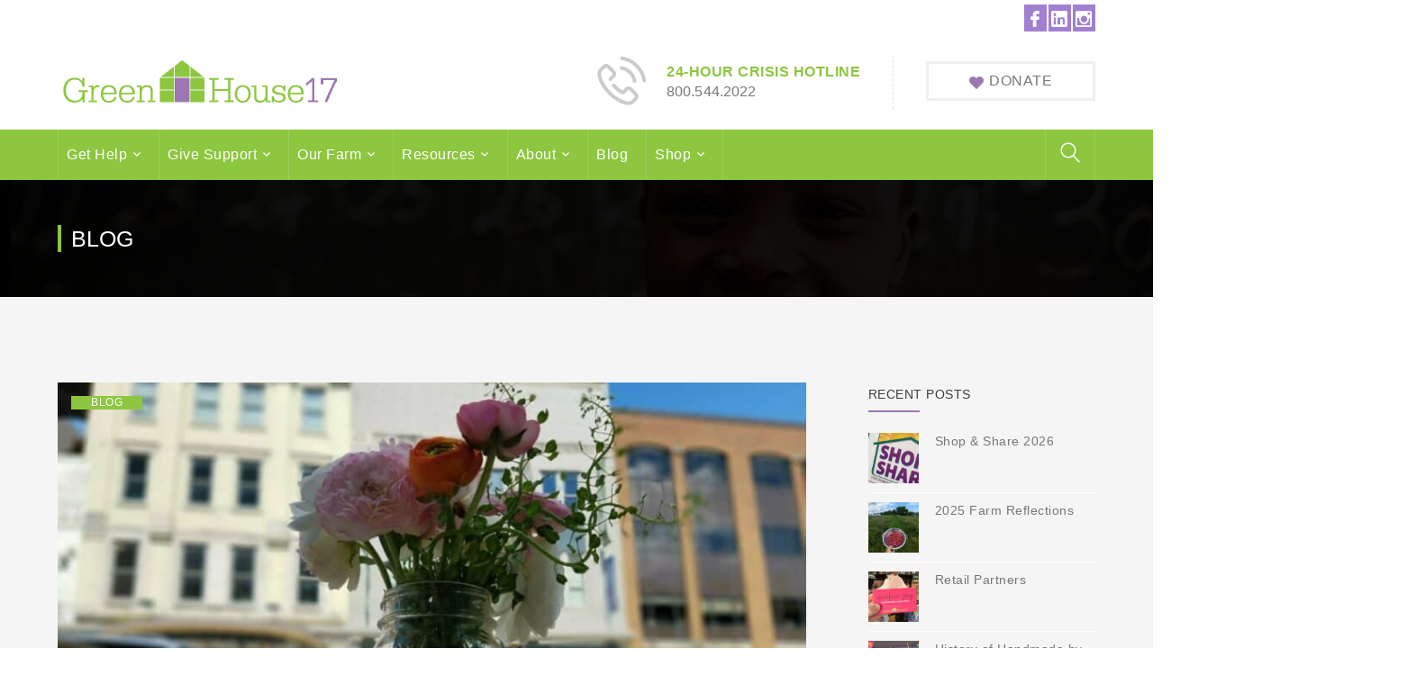

--- FILE ---
content_type: text/html; charset=UTF-8
request_url: https://greenhouse17.org/flower-csa-pickup-partners/
body_size: 31899
content:
<!DOCTYPE html>
<html lang="en-US" class="no-js">
<head>
	<meta charset="UTF-8">
	<meta name="viewport" content="width=device-width">
	<link rel="profile" href="http://gmpg.org/xfn/11">
	<link rel="pingback" href="https://greenhouse17.org/xmlrpc.php">
	
	<meta name='robots' content='index, follow, max-image-preview:large, max-snippet:-1, max-video-preview:-1' />
<script>window._wca = window._wca || [];</script>

	<!-- This site is optimized with the Yoast SEO plugin v26.7 - https://yoast.com/wordpress/plugins/seo/ -->
	<title>Flower CSA Pickup Partner Appreciation 💐 - GreenHouse17</title>
	<meta name="description" content="We’re thankful for our community partners. They let us deliver bouquets each week from June to September for our Flower CSA member pickup!  " />
	<link rel="canonical" href="https://greenhouse17.org/flower-csa-pickup-partners/" />
	<meta property="og:locale" content="en_US" />
	<meta property="og:type" content="article" />
	<meta property="og:title" content="Flower CSA Pickup Partner Appreciation 💐 - GreenHouse17" />
	<meta property="og:description" content="We’re thankful for our community partners. They let us deliver bouquets each week from June to September for our Flower CSA member pickup!  " />
	<meta property="og:url" content="https://greenhouse17.org/flower-csa-pickup-partners/" />
	<meta property="og:site_name" content="GreenHouse17" />
	<meta property="article:publisher" content="https://www.facebook.com/GreenHouse17" />
	<meta property="article:published_time" content="2022-06-27T19:03:16+00:00" />
	<meta property="article:modified_time" content="2025-02-25T20:21:45+00:00" />
	<meta property="og:image" content="https://greenhouse17.org/wp-content/uploads/2022/06/bouquet-buildings-background-e1655237509545.jpg" />
	<meta property="og:image:width" content="1000" />
	<meta property="og:image:height" content="665" />
	<meta property="og:image:type" content="image/jpeg" />
	<meta name="author" content="Chelsey Keesy" />
	<meta name="twitter:label1" content="Written by" />
	<meta name="twitter:data1" content="Chelsey Keesy" />
	<meta name="twitter:label2" content="Est. reading time" />
	<meta name="twitter:data2" content="2 minutes" />
	<script type="application/ld+json" class="yoast-schema-graph">{"@context":"https://schema.org","@graph":[{"@type":"Article","@id":"https://greenhouse17.org/flower-csa-pickup-partners/#article","isPartOf":{"@id":"https://greenhouse17.org/flower-csa-pickup-partners/"},"author":{"name":"Chelsey Keesy","@id":"https://greenhouse17.org/#/schema/person/0898ba54db74199e807bd0f46596e4ae"},"headline":"Flower CSA Pickup Partner Appreciation 💐","datePublished":"2022-06-27T19:03:16+00:00","dateModified":"2025-02-25T20:21:45+00:00","mainEntityOfPage":{"@id":"https://greenhouse17.org/flower-csa-pickup-partners/"},"wordCount":331,"publisher":{"@id":"https://greenhouse17.org/#organization"},"image":{"@id":"https://greenhouse17.org/flower-csa-pickup-partners/#primaryimage"},"thumbnailUrl":"https://greenhouse17.org/wp-content/uploads/2022/06/bouquet-buildings-background-e1655237509545.jpg","keywords":["Partners"],"articleSection":["Blog"],"inLanguage":"en-US"},{"@type":"WebPage","@id":"https://greenhouse17.org/flower-csa-pickup-partners/","url":"https://greenhouse17.org/flower-csa-pickup-partners/","name":"Flower CSA Pickup Partner Appreciation 💐 - GreenHouse17","isPartOf":{"@id":"https://greenhouse17.org/#website"},"primaryImageOfPage":{"@id":"https://greenhouse17.org/flower-csa-pickup-partners/#primaryimage"},"image":{"@id":"https://greenhouse17.org/flower-csa-pickup-partners/#primaryimage"},"thumbnailUrl":"https://greenhouse17.org/wp-content/uploads/2022/06/bouquet-buildings-background-e1655237509545.jpg","datePublished":"2022-06-27T19:03:16+00:00","dateModified":"2025-02-25T20:21:45+00:00","description":"We’re thankful for our community partners. They let us deliver bouquets each week from June to September for our Flower CSA member pickup!  ","breadcrumb":{"@id":"https://greenhouse17.org/flower-csa-pickup-partners/#breadcrumb"},"inLanguage":"en-US","potentialAction":[{"@type":"ReadAction","target":["https://greenhouse17.org/flower-csa-pickup-partners/"]}]},{"@type":"ImageObject","inLanguage":"en-US","@id":"https://greenhouse17.org/flower-csa-pickup-partners/#primaryimage","url":"https://greenhouse17.org/wp-content/uploads/2022/06/bouquet-buildings-background-e1655237509545.jpg","contentUrl":"https://greenhouse17.org/wp-content/uploads/2022/06/bouquet-buildings-background-e1655237509545.jpg","width":1000,"height":665,"caption":"flower csa"},{"@type":"BreadcrumbList","@id":"https://greenhouse17.org/flower-csa-pickup-partners/#breadcrumb","itemListElement":[{"@type":"ListItem","position":1,"name":"Home","item":"https://greenhouse17.org/"},{"@type":"ListItem","position":2,"name":"Our Blog","item":"https://greenhouse17.org/blog/"},{"@type":"ListItem","position":3,"name":"Flower CSA Pickup Partner Appreciation 💐"}]},{"@type":"WebSite","@id":"https://greenhouse17.org/#website","url":"https://greenhouse17.org/","name":"GreenHouse17","description":"Nurturing lives harmed by intimate partner abuse in central Kentucky.","publisher":{"@id":"https://greenhouse17.org/#organization"},"potentialAction":[{"@type":"SearchAction","target":{"@type":"EntryPoint","urlTemplate":"https://greenhouse17.org/?s={search_term_string}"},"query-input":{"@type":"PropertyValueSpecification","valueRequired":true,"valueName":"search_term_string"}}],"inLanguage":"en-US"},{"@type":"Organization","@id":"https://greenhouse17.org/#organization","name":"GreenHouse17","url":"https://greenhouse17.org/","logo":{"@type":"ImageObject","inLanguage":"en-US","@id":"https://greenhouse17.org/#/schema/logo/image/","url":"https://greenhouse17.org/wp-content/uploads/2020/07/house-logo-email.jpg","contentUrl":"https://greenhouse17.org/wp-content/uploads/2020/07/house-logo-email.jpg","width":187,"height":187,"caption":"GreenHouse17"},"image":{"@id":"https://greenhouse17.org/#/schema/logo/image/"},"sameAs":["https://www.facebook.com/GreenHouse17","https://x.com/GreenHouse17KY","https://www.instagram.com/greenhouse17ky","https://www.linkedin.com/company/greenhouse17"]},{"@type":"Person","@id":"https://greenhouse17.org/#/schema/person/0898ba54db74199e807bd0f46596e4ae","name":"Chelsey Keesy","url":"https://greenhouse17.org/author/content-writer/"}]}</script>
	<!-- / Yoast SEO plugin. -->


<meta http-equiv="x-dns-prefetch-control" content="on">
<link href="https://app.ecwid.com" rel="preconnect" crossorigin />
<link href="https://ecomm.events" rel="preconnect" crossorigin />
<link href="https://d1q3axnfhmyveb.cloudfront.net" rel="preconnect" crossorigin />
<link href="https://dqzrr9k4bjpzk.cloudfront.net" rel="preconnect" crossorigin />
<link href="https://d1oxsl77a1kjht.cloudfront.net" rel="preconnect" crossorigin>
<link rel="prefetch" href="https://app.ecwid.com/script.js?13250236&data_platform=wporg&lang=en" as="script"/>
<link rel="prerender" href="https://greenhouse17.org/merch/"/>
<link rel='dns-prefetch' href='//static.addtoany.com' />
<link rel='dns-prefetch' href='//stats.wp.com' />
<link rel='dns-prefetch' href='//maps.googleapis.com' />
<link rel='dns-prefetch' href='//v0.wordpress.com' />
<link rel="alternate" type="application/rss+xml" title="GreenHouse17 &raquo; Feed" href="https://greenhouse17.org/feed/" />
<link rel="alternate" type="application/rss+xml" title="GreenHouse17 &raquo; Comments Feed" href="https://greenhouse17.org/comments/feed/" />
<link rel="alternate" title="oEmbed (JSON)" type="application/json+oembed" href="https://greenhouse17.org/wp-json/oembed/1.0/embed?url=https%3A%2F%2Fgreenhouse17.org%2Fflower-csa-pickup-partners%2F" />
<link rel="alternate" title="oEmbed (XML)" type="text/xml+oembed" href="https://greenhouse17.org/wp-json/oembed/1.0/embed?url=https%3A%2F%2Fgreenhouse17.org%2Fflower-csa-pickup-partners%2F&#038;format=xml" />
<style id='wp-img-auto-sizes-contain-inline-css' type='text/css'>
img:is([sizes=auto i],[sizes^="auto," i]){contain-intrinsic-size:3000px 1500px}
/*# sourceURL=wp-img-auto-sizes-contain-inline-css */
</style>
<link rel='stylesheet' id='extraicon-css' href='https://greenhouse17.org/wp-content/plugins/fundrize-addons2//assets/donate-icons.css?ver=6.9' type='text/css' media='all' />
<link rel='stylesheet' id='js_composer_front-css' href='//greenhouse17.org/wp-content/uploads/js_composer/js_composer_front_custom.css?ver=8.2' type='text/css' media='all' />
<link rel='stylesheet' id='sbi_styles-css' href='https://greenhouse17.org/wp-content/plugins/instagram-feed/css/sbi-styles.min.css?ver=6.10.0' type='text/css' media='all' />
<style id='wp-emoji-styles-inline-css' type='text/css'>

	img.wp-smiley, img.emoji {
		display: inline !important;
		border: none !important;
		box-shadow: none !important;
		height: 1em !important;
		width: 1em !important;
		margin: 0 0.07em !important;
		vertical-align: -0.1em !important;
		background: none !important;
		padding: 0 !important;
	}
/*# sourceURL=wp-emoji-styles-inline-css */
</style>
<style id='wp-block-library-inline-css' type='text/css'>
:root{--wp-block-synced-color:#7a00df;--wp-block-synced-color--rgb:122,0,223;--wp-bound-block-color:var(--wp-block-synced-color);--wp-editor-canvas-background:#ddd;--wp-admin-theme-color:#007cba;--wp-admin-theme-color--rgb:0,124,186;--wp-admin-theme-color-darker-10:#006ba1;--wp-admin-theme-color-darker-10--rgb:0,107,160.5;--wp-admin-theme-color-darker-20:#005a87;--wp-admin-theme-color-darker-20--rgb:0,90,135;--wp-admin-border-width-focus:2px}@media (min-resolution:192dpi){:root{--wp-admin-border-width-focus:1.5px}}.wp-element-button{cursor:pointer}:root .has-very-light-gray-background-color{background-color:#eee}:root .has-very-dark-gray-background-color{background-color:#313131}:root .has-very-light-gray-color{color:#eee}:root .has-very-dark-gray-color{color:#313131}:root .has-vivid-green-cyan-to-vivid-cyan-blue-gradient-background{background:linear-gradient(135deg,#00d084,#0693e3)}:root .has-purple-crush-gradient-background{background:linear-gradient(135deg,#34e2e4,#4721fb 50%,#ab1dfe)}:root .has-hazy-dawn-gradient-background{background:linear-gradient(135deg,#faaca8,#dad0ec)}:root .has-subdued-olive-gradient-background{background:linear-gradient(135deg,#fafae1,#67a671)}:root .has-atomic-cream-gradient-background{background:linear-gradient(135deg,#fdd79a,#004a59)}:root .has-nightshade-gradient-background{background:linear-gradient(135deg,#330968,#31cdcf)}:root .has-midnight-gradient-background{background:linear-gradient(135deg,#020381,#2874fc)}:root{--wp--preset--font-size--normal:16px;--wp--preset--font-size--huge:42px}.has-regular-font-size{font-size:1em}.has-larger-font-size{font-size:2.625em}.has-normal-font-size{font-size:var(--wp--preset--font-size--normal)}.has-huge-font-size{font-size:var(--wp--preset--font-size--huge)}.has-text-align-center{text-align:center}.has-text-align-left{text-align:left}.has-text-align-right{text-align:right}.has-fit-text{white-space:nowrap!important}#end-resizable-editor-section{display:none}.aligncenter{clear:both}.items-justified-left{justify-content:flex-start}.items-justified-center{justify-content:center}.items-justified-right{justify-content:flex-end}.items-justified-space-between{justify-content:space-between}.screen-reader-text{border:0;clip-path:inset(50%);height:1px;margin:-1px;overflow:hidden;padding:0;position:absolute;width:1px;word-wrap:normal!important}.screen-reader-text:focus{background-color:#ddd;clip-path:none;color:#444;display:block;font-size:1em;height:auto;left:5px;line-height:normal;padding:15px 23px 14px;text-decoration:none;top:5px;width:auto;z-index:100000}html :where(.has-border-color){border-style:solid}html :where([style*=border-top-color]){border-top-style:solid}html :where([style*=border-right-color]){border-right-style:solid}html :where([style*=border-bottom-color]){border-bottom-style:solid}html :where([style*=border-left-color]){border-left-style:solid}html :where([style*=border-width]){border-style:solid}html :where([style*=border-top-width]){border-top-style:solid}html :where([style*=border-right-width]){border-right-style:solid}html :where([style*=border-bottom-width]){border-bottom-style:solid}html :where([style*=border-left-width]){border-left-style:solid}html :where(img[class*=wp-image-]){height:auto;max-width:100%}:where(figure){margin:0 0 1em}html :where(.is-position-sticky){--wp-admin--admin-bar--position-offset:var(--wp-admin--admin-bar--height,0px)}@media screen and (max-width:600px){html :where(.is-position-sticky){--wp-admin--admin-bar--position-offset:0px}}

/*# sourceURL=wp-block-library-inline-css */
</style><style id='global-styles-inline-css' type='text/css'>
:root{--wp--preset--aspect-ratio--square: 1;--wp--preset--aspect-ratio--4-3: 4/3;--wp--preset--aspect-ratio--3-4: 3/4;--wp--preset--aspect-ratio--3-2: 3/2;--wp--preset--aspect-ratio--2-3: 2/3;--wp--preset--aspect-ratio--16-9: 16/9;--wp--preset--aspect-ratio--9-16: 9/16;--wp--preset--color--black: #000000;--wp--preset--color--cyan-bluish-gray: #abb8c3;--wp--preset--color--white: #ffffff;--wp--preset--color--pale-pink: #f78da7;--wp--preset--color--vivid-red: #cf2e2e;--wp--preset--color--luminous-vivid-orange: #ff6900;--wp--preset--color--luminous-vivid-amber: #fcb900;--wp--preset--color--light-green-cyan: #7bdcb5;--wp--preset--color--vivid-green-cyan: #00d084;--wp--preset--color--pale-cyan-blue: #8ed1fc;--wp--preset--color--vivid-cyan-blue: #0693e3;--wp--preset--color--vivid-purple: #9b51e0;--wp--preset--gradient--vivid-cyan-blue-to-vivid-purple: linear-gradient(135deg,rgb(6,147,227) 0%,rgb(155,81,224) 100%);--wp--preset--gradient--light-green-cyan-to-vivid-green-cyan: linear-gradient(135deg,rgb(122,220,180) 0%,rgb(0,208,130) 100%);--wp--preset--gradient--luminous-vivid-amber-to-luminous-vivid-orange: linear-gradient(135deg,rgb(252,185,0) 0%,rgb(255,105,0) 100%);--wp--preset--gradient--luminous-vivid-orange-to-vivid-red: linear-gradient(135deg,rgb(255,105,0) 0%,rgb(207,46,46) 100%);--wp--preset--gradient--very-light-gray-to-cyan-bluish-gray: linear-gradient(135deg,rgb(238,238,238) 0%,rgb(169,184,195) 100%);--wp--preset--gradient--cool-to-warm-spectrum: linear-gradient(135deg,rgb(74,234,220) 0%,rgb(151,120,209) 20%,rgb(207,42,186) 40%,rgb(238,44,130) 60%,rgb(251,105,98) 80%,rgb(254,248,76) 100%);--wp--preset--gradient--blush-light-purple: linear-gradient(135deg,rgb(255,206,236) 0%,rgb(152,150,240) 100%);--wp--preset--gradient--blush-bordeaux: linear-gradient(135deg,rgb(254,205,165) 0%,rgb(254,45,45) 50%,rgb(107,0,62) 100%);--wp--preset--gradient--luminous-dusk: linear-gradient(135deg,rgb(255,203,112) 0%,rgb(199,81,192) 50%,rgb(65,88,208) 100%);--wp--preset--gradient--pale-ocean: linear-gradient(135deg,rgb(255,245,203) 0%,rgb(182,227,212) 50%,rgb(51,167,181) 100%);--wp--preset--gradient--electric-grass: linear-gradient(135deg,rgb(202,248,128) 0%,rgb(113,206,126) 100%);--wp--preset--gradient--midnight: linear-gradient(135deg,rgb(2,3,129) 0%,rgb(40,116,252) 100%);--wp--preset--font-size--small: 13px;--wp--preset--font-size--medium: 20px;--wp--preset--font-size--large: 36px;--wp--preset--font-size--x-large: 42px;--wp--preset--spacing--20: 0.44rem;--wp--preset--spacing--30: 0.67rem;--wp--preset--spacing--40: 1rem;--wp--preset--spacing--50: 1.5rem;--wp--preset--spacing--60: 2.25rem;--wp--preset--spacing--70: 3.38rem;--wp--preset--spacing--80: 5.06rem;--wp--preset--shadow--natural: 6px 6px 9px rgba(0, 0, 0, 0.2);--wp--preset--shadow--deep: 12px 12px 50px rgba(0, 0, 0, 0.4);--wp--preset--shadow--sharp: 6px 6px 0px rgba(0, 0, 0, 0.2);--wp--preset--shadow--outlined: 6px 6px 0px -3px rgb(255, 255, 255), 6px 6px rgb(0, 0, 0);--wp--preset--shadow--crisp: 6px 6px 0px rgb(0, 0, 0);}:where(.is-layout-flex){gap: 0.5em;}:where(.is-layout-grid){gap: 0.5em;}body .is-layout-flex{display: flex;}.is-layout-flex{flex-wrap: wrap;align-items: center;}.is-layout-flex > :is(*, div){margin: 0;}body .is-layout-grid{display: grid;}.is-layout-grid > :is(*, div){margin: 0;}:where(.wp-block-columns.is-layout-flex){gap: 2em;}:where(.wp-block-columns.is-layout-grid){gap: 2em;}:where(.wp-block-post-template.is-layout-flex){gap: 1.25em;}:where(.wp-block-post-template.is-layout-grid){gap: 1.25em;}.has-black-color{color: var(--wp--preset--color--black) !important;}.has-cyan-bluish-gray-color{color: var(--wp--preset--color--cyan-bluish-gray) !important;}.has-white-color{color: var(--wp--preset--color--white) !important;}.has-pale-pink-color{color: var(--wp--preset--color--pale-pink) !important;}.has-vivid-red-color{color: var(--wp--preset--color--vivid-red) !important;}.has-luminous-vivid-orange-color{color: var(--wp--preset--color--luminous-vivid-orange) !important;}.has-luminous-vivid-amber-color{color: var(--wp--preset--color--luminous-vivid-amber) !important;}.has-light-green-cyan-color{color: var(--wp--preset--color--light-green-cyan) !important;}.has-vivid-green-cyan-color{color: var(--wp--preset--color--vivid-green-cyan) !important;}.has-pale-cyan-blue-color{color: var(--wp--preset--color--pale-cyan-blue) !important;}.has-vivid-cyan-blue-color{color: var(--wp--preset--color--vivid-cyan-blue) !important;}.has-vivid-purple-color{color: var(--wp--preset--color--vivid-purple) !important;}.has-black-background-color{background-color: var(--wp--preset--color--black) !important;}.has-cyan-bluish-gray-background-color{background-color: var(--wp--preset--color--cyan-bluish-gray) !important;}.has-white-background-color{background-color: var(--wp--preset--color--white) !important;}.has-pale-pink-background-color{background-color: var(--wp--preset--color--pale-pink) !important;}.has-vivid-red-background-color{background-color: var(--wp--preset--color--vivid-red) !important;}.has-luminous-vivid-orange-background-color{background-color: var(--wp--preset--color--luminous-vivid-orange) !important;}.has-luminous-vivid-amber-background-color{background-color: var(--wp--preset--color--luminous-vivid-amber) !important;}.has-light-green-cyan-background-color{background-color: var(--wp--preset--color--light-green-cyan) !important;}.has-vivid-green-cyan-background-color{background-color: var(--wp--preset--color--vivid-green-cyan) !important;}.has-pale-cyan-blue-background-color{background-color: var(--wp--preset--color--pale-cyan-blue) !important;}.has-vivid-cyan-blue-background-color{background-color: var(--wp--preset--color--vivid-cyan-blue) !important;}.has-vivid-purple-background-color{background-color: var(--wp--preset--color--vivid-purple) !important;}.has-black-border-color{border-color: var(--wp--preset--color--black) !important;}.has-cyan-bluish-gray-border-color{border-color: var(--wp--preset--color--cyan-bluish-gray) !important;}.has-white-border-color{border-color: var(--wp--preset--color--white) !important;}.has-pale-pink-border-color{border-color: var(--wp--preset--color--pale-pink) !important;}.has-vivid-red-border-color{border-color: var(--wp--preset--color--vivid-red) !important;}.has-luminous-vivid-orange-border-color{border-color: var(--wp--preset--color--luminous-vivid-orange) !important;}.has-luminous-vivid-amber-border-color{border-color: var(--wp--preset--color--luminous-vivid-amber) !important;}.has-light-green-cyan-border-color{border-color: var(--wp--preset--color--light-green-cyan) !important;}.has-vivid-green-cyan-border-color{border-color: var(--wp--preset--color--vivid-green-cyan) !important;}.has-pale-cyan-blue-border-color{border-color: var(--wp--preset--color--pale-cyan-blue) !important;}.has-vivid-cyan-blue-border-color{border-color: var(--wp--preset--color--vivid-cyan-blue) !important;}.has-vivid-purple-border-color{border-color: var(--wp--preset--color--vivid-purple) !important;}.has-vivid-cyan-blue-to-vivid-purple-gradient-background{background: var(--wp--preset--gradient--vivid-cyan-blue-to-vivid-purple) !important;}.has-light-green-cyan-to-vivid-green-cyan-gradient-background{background: var(--wp--preset--gradient--light-green-cyan-to-vivid-green-cyan) !important;}.has-luminous-vivid-amber-to-luminous-vivid-orange-gradient-background{background: var(--wp--preset--gradient--luminous-vivid-amber-to-luminous-vivid-orange) !important;}.has-luminous-vivid-orange-to-vivid-red-gradient-background{background: var(--wp--preset--gradient--luminous-vivid-orange-to-vivid-red) !important;}.has-very-light-gray-to-cyan-bluish-gray-gradient-background{background: var(--wp--preset--gradient--very-light-gray-to-cyan-bluish-gray) !important;}.has-cool-to-warm-spectrum-gradient-background{background: var(--wp--preset--gradient--cool-to-warm-spectrum) !important;}.has-blush-light-purple-gradient-background{background: var(--wp--preset--gradient--blush-light-purple) !important;}.has-blush-bordeaux-gradient-background{background: var(--wp--preset--gradient--blush-bordeaux) !important;}.has-luminous-dusk-gradient-background{background: var(--wp--preset--gradient--luminous-dusk) !important;}.has-pale-ocean-gradient-background{background: var(--wp--preset--gradient--pale-ocean) !important;}.has-electric-grass-gradient-background{background: var(--wp--preset--gradient--electric-grass) !important;}.has-midnight-gradient-background{background: var(--wp--preset--gradient--midnight) !important;}.has-small-font-size{font-size: var(--wp--preset--font-size--small) !important;}.has-medium-font-size{font-size: var(--wp--preset--font-size--medium) !important;}.has-large-font-size{font-size: var(--wp--preset--font-size--large) !important;}.has-x-large-font-size{font-size: var(--wp--preset--font-size--x-large) !important;}
/*# sourceURL=global-styles-inline-css */
</style>

<style id='classic-theme-styles-inline-css' type='text/css'>
/*! This file is auto-generated */
.wp-block-button__link{color:#fff;background-color:#32373c;border-radius:9999px;box-shadow:none;text-decoration:none;padding:calc(.667em + 2px) calc(1.333em + 2px);font-size:1.125em}.wp-block-file__button{background:#32373c;color:#fff;text-decoration:none}
/*# sourceURL=/wp-includes/css/classic-themes.min.css */
</style>
<link rel='stylesheet' id='ecwid-css-css' href='https://greenhouse17.org/wp-content/plugins/ecwid-shopping-cart/css/frontend.css?ver=7.0.5' type='text/css' media='all' />
<link rel='stylesheet' id='cr-product-notice-styles-css' href='https://greenhouse17.org/wp-content/plugins/product-notices-for-woocommerce/assets/css/frontend/global.css?ver=1.3.3' type='text/css' media='all' />
<style id='woocommerce-inline-inline-css' type='text/css'>
.woocommerce form .form-row .required { visibility: visible; }
/*# sourceURL=woocommerce-inline-inline-css */
</style>
<link rel='stylesheet' id='mc4wp-form-basic-css' href='https://greenhouse17.org/wp-content/plugins/mailchimp-for-wp/assets/css/form-basic.css?ver=4.10.9' type='text/css' media='all' />
<link rel='stylesheet' id='megamenu-css' href='https://greenhouse17.org/wp-content/uploads/maxmegamenu/style.css?ver=9097c2' type='text/css' media='all' />
<link rel='stylesheet' id='dashicons-css' href='https://greenhouse17.org/wp-includes/css/dashicons.min.css?ver=6.9' type='text/css' media='all' />
<link rel='stylesheet' id='jquery-ui-style-css' href='https://greenhouse17.org/wp-content/plugins/woocommerce-jetpack/includes/css/jquery-ui.css?ver=1768421859' type='text/css' media='all' />
<link rel='stylesheet' id='wcj-timepicker-style-css' href='https://greenhouse17.org/wp-content/plugins/woocommerce-jetpack/includes/lib/timepicker/jquery.timepicker.min.css?ver=7.9.0' type='text/css' media='all' />
<link rel='stylesheet' id='parent-style-css' href='https://greenhouse17.org/wp-content/themes/fundrize/style.css?ver=6.9' type='text/css' media='all' />
<link rel='stylesheet' id='fundrize-theme-style-css' href='https://greenhouse17.org/wp-content/themes/fundrize-child/style.css?ver=1.0.0' type='text/css' media='all' />
<link rel='stylesheet' id='fundrize-visual-composer-css' href='https://greenhouse17.org/wp-content/themes/fundrize/assets/css/visual-composer.css?ver=1.0.0' type='text/css' media='all' />
<link rel='stylesheet' id='animate-css' href='https://greenhouse17.org/wp-content/themes/fundrize/assets/css/animate.css?ver=3.5.2' type='text/css' media='all' />
<link rel='stylesheet' id='animsition-css' href='https://greenhouse17.org/wp-content/themes/fundrize/assets/css/animsition.css?ver=4.0.1' type='text/css' media='all' />
<link rel='stylesheet' id='fontawesome-css' href='https://greenhouse17.org/wp-content/themes/fundrize/assets/css/font-awesome.css?ver=4.7.0' type='text/css' media='all' />
<link rel='stylesheet' id='slick-css' href='https://greenhouse17.org/wp-content/themes/fundrize/assets/css/slick.css?ver=1.6.0' type='text/css' media='all' />
<link rel='stylesheet' id='fundrize-themecore-icons-css' href='https://greenhouse17.org/wp-content/themes/fundrize/assets/css/themecore-icons.css?ver=1.0.0' type='text/css' media='all' />
<link rel='stylesheet' id='woocommerce-css' href='https://greenhouse17.org/wp-content/themes/fundrize/assets/css/woocommerce.css?ver=1.0.0' type='text/css' media='all' />
<link rel='stylesheet' id='charitable-css' href='https://greenhouse17.org/wp-content/themes/fundrize/assets/css/charitable.css?ver=1.0.0' type='text/css' media='all' />
<link rel='stylesheet' id='wc-pb-checkout-blocks-css' href='https://greenhouse17.org/wp-content/plugins/woocommerce-product-bundles/assets/css/frontend/checkout-blocks.css?ver=8.5.5' type='text/css' media='all' />
<link rel='stylesheet' id='addtoany-css' href='https://greenhouse17.org/wp-content/plugins/add-to-any/addtoany.min.css?ver=1.16' type='text/css' media='all' />
<link rel='stylesheet' id='wc-bundle-style-css' href='https://greenhouse17.org/wp-content/plugins/woocommerce-product-bundles/assets/css/frontend/woocommerce.css?ver=8.5.5' type='text/css' media='all' />
<link rel='stylesheet' id='hm_custom_css-css' href='https://greenhouse17.org/wp-content/uploads/hm_custom_css_js/custom.css?ver=1745607119' type='text/css' media='all' />
<link rel='stylesheet' id='fundrize-flexslider-css' href='https://greenhouse17.org/wp-content/plugins/fundrize-addons2/assets/flexslider.css?ver=2.3.6' type='text/css' media='all' />
<link rel='stylesheet' id='fundrize-owlcarousel-css' href='https://greenhouse17.org/wp-content/plugins/fundrize-addons2/assets/owl.carousel.css?ver=2.2.1' type='text/css' media='all' />
<link rel='stylesheet' id='fundrize-cubeportfolio-css' href='https://greenhouse17.org/wp-content/plugins/fundrize-addons2/assets/cubeportfolio.min.css?ver=3.4.0' type='text/css' media='all' />
<link rel='stylesheet' id='fundrize-magnificpopup-css' href='https://greenhouse17.org/wp-content/plugins/fundrize-addons2/assets/magnific.popup.css?ver=1.0.0' type='text/css' media='all' />
<link rel='stylesheet' id='fundrize-vegas-css' href='https://greenhouse17.org/wp-content/plugins/fundrize-addons2/assets/vegas.css?ver=2.3.1' type='text/css' media='all' />
<link rel='stylesheet' id='fundrize-ytplayer-css' href='https://greenhouse17.org/wp-content/plugins/fundrize-addons2/assets/ytplayer.css?ver=3.0.2' type='text/css' media='all' />
<link rel='stylesheet' id='fundrize-shortcode-css' href='https://greenhouse17.org/wp-content/plugins/fundrize-addons2/assets/shortcodes.css?ver=1.0' type='text/css' media='all' />
<script type="text/template" id="tmpl-variation-template">
	<div class="woocommerce-variation-description">{{{ data.variation.variation_description }}}</div>
	<div class="woocommerce-variation-price">{{{ data.variation.price_html }}}</div>
	<div class="woocommerce-variation-availability">{{{ data.variation.availability_html }}}</div>
</script>
<script type="text/template" id="tmpl-unavailable-variation-template">
	<p role="alert">Sorry, this product is unavailable. Please choose a different combination.</p>
</script>
<script type="text/javascript" src="https://greenhouse17.org/wp-includes/js/jquery/jquery.min.js?ver=3.7.1" id="jquery-core-js"></script>
<script type="text/javascript" src="https://greenhouse17.org/wp-includes/js/jquery/jquery-migrate.min.js?ver=3.4.1" id="jquery-migrate-js"></script>
<script type="text/javascript" src="https://greenhouse17.org/wp-includes/js/underscore.min.js?ver=1.13.7" id="underscore-js"></script>
<script type="text/javascript" id="wp-util-js-extra">
/* <![CDATA[ */
var _wpUtilSettings = {"ajax":{"url":"/wp-admin/admin-ajax.php"}};
//# sourceURL=wp-util-js-extra
/* ]]> */
</script>
<script type="text/javascript" src="https://greenhouse17.org/wp-includes/js/wp-util.min.js?ver=6.9" id="wp-util-js"></script>
<script type="text/javascript" src="https://greenhouse17.org/wp-content/plugins/woocommerce/assets/js/jquery-blockui/jquery.blockUI.min.js?ver=2.7.0-wc.10.4.3" id="wc-jquery-blockui-js" data-wp-strategy="defer"></script>
<script type="text/javascript" id="addtoany-core-js-before">
/* <![CDATA[ */
window.a2a_config=window.a2a_config||{};a2a_config.callbacks=[];a2a_config.overlays=[];a2a_config.templates={};
a2a_config.icon_color="#9e76b4";

//# sourceURL=addtoany-core-js-before
/* ]]> */
</script>
<script type="text/javascript" defer src="https://static.addtoany.com/menu/page.js" id="addtoany-core-js"></script>
<script type="text/javascript" defer src="https://greenhouse17.org/wp-content/plugins/add-to-any/addtoany.min.js?ver=1.1" id="addtoany-jquery-js"></script>
<script type="text/javascript" data-jetpack-boost="ignore" src="//greenhouse17.org/wp-content/plugins/revslider/sr6/assets/js/rbtools.min.js?ver=6.7.40" id="tp-tools-js"></script>
<script type="text/javascript" data-jetpack-boost="ignore" src="//greenhouse17.org/wp-content/plugins/revslider/sr6/assets/js/rs6.min.js?ver=6.7.40" id="revmin-js"></script>
<script type="text/javascript" id="wc-add-to-cart-js-extra">
/* <![CDATA[ */
var wc_add_to_cart_params = {"ajax_url":"/wp-admin/admin-ajax.php","wc_ajax_url":"/?wc-ajax=%%endpoint%%","i18n_view_cart":"View cart","cart_url":"https://greenhouse17.org/cart/","is_cart":"","cart_redirect_after_add":"yes"};
//# sourceURL=wc-add-to-cart-js-extra
/* ]]> */
</script>
<script type="text/javascript" src="https://greenhouse17.org/wp-content/plugins/woocommerce/assets/js/frontend/add-to-cart.min.js?ver=10.4.3" id="wc-add-to-cart-js" data-wp-strategy="defer"></script>
<script type="text/javascript" src="https://greenhouse17.org/wp-content/plugins/woocommerce/assets/js/js-cookie/js.cookie.min.js?ver=2.1.4-wc.10.4.3" id="wc-js-cookie-js" defer="defer" data-wp-strategy="defer"></script>
<script type="text/javascript" id="woocommerce-js-extra">
/* <![CDATA[ */
var woocommerce_params = {"ajax_url":"/wp-admin/admin-ajax.php","wc_ajax_url":"/?wc-ajax=%%endpoint%%","i18n_password_show":"Show password","i18n_password_hide":"Hide password"};
//# sourceURL=woocommerce-js-extra
/* ]]> */
</script>
<script type="text/javascript" src="https://greenhouse17.org/wp-content/plugins/woocommerce/assets/js/frontend/woocommerce.min.js?ver=10.4.3" id="woocommerce-js" defer="defer" data-wp-strategy="defer"></script>
<script type="text/javascript" src="https://greenhouse17.org/wp-content/plugins/js_composer/assets/js/vendors/woocommerce-add-to-cart.js?ver=8.2" id="vc_woocommerce-add-to-cart-js-js"></script>
<script type="text/javascript" src="https://stats.wp.com/s-202603.js" id="woocommerce-analytics-js" defer="defer" data-wp-strategy="defer"></script>
<script type="text/javascript" src="https://greenhouse17.org/wp-content/uploads/hm_custom_css_js/custom.js?ver=1535749763" id="hm_custom_js-js"></script>
<script type="text/javascript" src="https://maps.googleapis.com/maps/api/js?ver=v3" id="google-maps-api-js"></script>
<script></script><link rel="https://api.w.org/" href="https://greenhouse17.org/wp-json/" /><link rel="alternate" title="JSON" type="application/json" href="https://greenhouse17.org/wp-json/wp/v2/posts/42577" /><link rel="EditURI" type="application/rsd+xml" title="RSD" href="https://greenhouse17.org/xmlrpc.php?rsd" />
<meta name="generator" content="WordPress 6.9" />
<meta name="generator" content="WooCommerce 10.4.3" />
<link rel='shortlink' href='https://wp.me/pelyR4-b4J' />
<script data-cfasync="false" data-no-optimize="1" type="text/javascript">
window.ec = window.ec || Object()
window.ec.config = window.ec.config || Object();
window.ec.config.enable_canonical_urls = true;

</script>
        <!--noptimize-->
        <script data-cfasync="false" type="text/javascript">
            window.ec = window.ec || Object();
            window.ec.config = window.ec.config || Object();
            window.ec.config.store_main_page_url = 'https://greenhouse17.org/merch/';
        </script>
        <!--/noptimize-->
        <!-- Google tag (gtag.js) -->
<script async src="https://www.googletagmanager.com/gtag/js?id=G-SZYFDWGZTD"></script>
<script>
  window.dataLayer = window.dataLayer || [];
  function gtag(){dataLayer.push(arguments);}
  gtag('js', new Date());
  gtag('config', 'G-SZYFDWGZTD');
</script>

<!-- Google Tag Manager -->
<script>(function(w,d,s,l,i){w[l]=w[l]||[];w[l].push({'gtm.start':
new Date().getTime(),event:'gtm.js'});var f=d.getElementsByTagName(s)[0],
j=d.createElement(s),dl=l!='dataLayer'?'&l='+l:'';j.async=true;j.src=
'https://www.googletagmanager.com/gtm.js?id='+i+dl;f.parentNode.insertBefore(j,f);
})(window,document,'script','dataLayer','GTM-56DDQ64P');</script>
<!-- End Google Tag Manager -->	<style>img#wpstats{display:none}</style>
				<style>
			.woocommerce-cart-form__cart-item.cart_item .product-name dl dd,
			.woocommerce-checkout-review-order-table .product-name dl dd {
				white-space: pre-wrap !important;
			}

			.woocommerce-cart-form__cart-item.cart_item .product-name dt,
			.woocommerce-checkout-review-order-table .product-name dt {
				display: block;
			}
		</style>
			<link rel='shortcut icon' href='https://greenhouse17.org/wp-content/uploads/2018/11/facivon2.png' type='image/x-icon'>	<noscript><style>.woocommerce-product-gallery{ opacity: 1 !important; }</style></noscript>
	
<!-- Meta Pixel Code -->
<script type='text/javascript'>
!function(f,b,e,v,n,t,s){if(f.fbq)return;n=f.fbq=function(){n.callMethod?
n.callMethod.apply(n,arguments):n.queue.push(arguments)};if(!f._fbq)f._fbq=n;
n.push=n;n.loaded=!0;n.version='2.0';n.queue=[];t=b.createElement(e);t.async=!0;
t.src=v;s=b.getElementsByTagName(e)[0];s.parentNode.insertBefore(t,s)}(window,
document,'script','https://connect.facebook.net/en_US/fbevents.js');
</script>
<!-- End Meta Pixel Code -->
<script type='text/javascript'>var url = window.location.origin + '?ob=open-bridge';
            fbq('set', 'openbridge', '994788304230707', url);
fbq('init', '994788304230707', {}, {
    "agent": "wordpress-6.9-4.1.5"
})</script><script type='text/javascript'>
    fbq('track', 'PageView', []);
  </script><meta name="generator" content="Powered by WPBakery Page Builder - drag and drop page builder for WordPress."/>
<style class="wpcode-css-snippet">.woocommerce-checkout .scheme_default input[type="radio"] + label:after,
.woocommerce-checkout .scheme_default input[type="checkbox"] + label:after {
    padding: 1px 0 0 1px;
    width: 23px;
}	</style><style class="wpcode-css-snippet">a {
     color: #8dc63f;
}</style><meta name="generator" content="Powered by Slider Revolution 6.7.40 - responsive, Mobile-Friendly Slider Plugin for WordPress with comfortable drag and drop interface." />
<script data-jetpack-boost="ignore">function setREVStartSize(e){
			//window.requestAnimationFrame(function() {
				window.RSIW = window.RSIW===undefined ? window.innerWidth : window.RSIW;
				window.RSIH = window.RSIH===undefined ? window.innerHeight : window.RSIH;
				try {
					var pw = document.getElementById(e.c).parentNode.offsetWidth,
						newh;
					pw = pw===0 || isNaN(pw) || (e.l=="fullwidth" || e.layout=="fullwidth") ? window.RSIW : pw;
					e.tabw = e.tabw===undefined ? 0 : parseInt(e.tabw);
					e.thumbw = e.thumbw===undefined ? 0 : parseInt(e.thumbw);
					e.tabh = e.tabh===undefined ? 0 : parseInt(e.tabh);
					e.thumbh = e.thumbh===undefined ? 0 : parseInt(e.thumbh);
					e.tabhide = e.tabhide===undefined ? 0 : parseInt(e.tabhide);
					e.thumbhide = e.thumbhide===undefined ? 0 : parseInt(e.thumbhide);
					e.mh = e.mh===undefined || e.mh=="" || e.mh==="auto" ? 0 : parseInt(e.mh,0);
					if(e.layout==="fullscreen" || e.l==="fullscreen")
						newh = Math.max(e.mh,window.RSIH);
					else{
						e.gw = Array.isArray(e.gw) ? e.gw : [e.gw];
						for (var i in e.rl) if (e.gw[i]===undefined || e.gw[i]===0) e.gw[i] = e.gw[i-1];
						e.gh = e.el===undefined || e.el==="" || (Array.isArray(e.el) && e.el.length==0)? e.gh : e.el;
						e.gh = Array.isArray(e.gh) ? e.gh : [e.gh];
						for (var i in e.rl) if (e.gh[i]===undefined || e.gh[i]===0) e.gh[i] = e.gh[i-1];
											
						var nl = new Array(e.rl.length),
							ix = 0,
							sl;
						e.tabw = e.tabhide>=pw ? 0 : e.tabw;
						e.thumbw = e.thumbhide>=pw ? 0 : e.thumbw;
						e.tabh = e.tabhide>=pw ? 0 : e.tabh;
						e.thumbh = e.thumbhide>=pw ? 0 : e.thumbh;
						for (var i in e.rl) nl[i] = e.rl[i]<window.RSIW ? 0 : e.rl[i];
						sl = nl[0];
						for (var i in nl) if (sl>nl[i] && nl[i]>0) { sl = nl[i]; ix=i;}
						var m = pw>(e.gw[ix]+e.tabw+e.thumbw) ? 1 : (pw-(e.tabw+e.thumbw)) / (e.gw[ix]);
						newh =  (e.gh[ix] * m) + (e.tabh + e.thumbh);
					}
					var el = document.getElementById(e.c);
					if (el!==null && el) el.style.height = newh+"px";
					el = document.getElementById(e.c+"_wrapper");
					if (el!==null && el) {
						el.style.height = newh+"px";
						el.style.display = "block";
					}
				} catch(e){
					console.log("Failure at Presize of Slider:" + e)
				}
			//});
		  };</script>
		<style type="text/css" id="wp-custom-css">
			blockquote{

	line-height:1.10;
	font-size: 16px;
	margin:25px;
	padding:15px;
  border-left:5px;

}
/* Post Tags */

.hentry .post-tags {
    margin-top: 40px;
    font-family: "verdana", sans-serif;
    text-transform: uppercase;
}

.hentry .post-tags > span {
    color: #9e76b4;
    font-size: 14px;
    display: inline-block;
    padding-right: 25px;
}

.hentry .post-tags a {
    display: inline-block;
    padding: 5px 13px;
    background-color: #fff;
    color: #999;
    font-size: 14pxem;
    margin: 0 4px 4px 0;
}

.hentry .post-tags a:hover {
    background-color: #f57223;
    color: #fff;
    border-color: #f57223;
}


.search-icon {
    display: none;
}
		</style>
		<style type="text/css" data-type="vc_shortcodes-custom-css">.vc_custom_1594938980037{margin-right: 30px !important;}</style><noscript><style> .wpb_animate_when_almost_visible { opacity: 1; }</style></noscript><style type="text/css">/** Mega Menu CSS: fs **/</style>
<style id="yellow-pencil">
/*
	The following CSS codes are created by the YellowPencil plugin.
	https://yellowpencil.waspthemes.com/
*/
#sidebar .product_list_widget .fa{font-size:13px;text-transform:none;color:#b5b4b4;}#sidebar div strong{visibility:hidden;}.total .woocommerce-Price-amount bdi{visibility:hidden;}#sidebar p .button{visibility:visible;font-size:14px;padding-right:5px;margin-right:10px;background-color:rgba(142,68,173,0.55);margin-left:1px;padding-left:5px;padding-top:5px;padding-bottom:5px;}.widget_shopping_cart_content div .product_list_widget li > span{margin-left:0px;}#sidebar span .woocommerce-Price-amount{visibility:hidden;}#inner-sidebar{-webkit-transform:translatex(0px) translatey(0px);-ms-transform:translatex(0px) translatey(0px);transform:translatex(0px) translatey(0px);padding-left:21px;padding-top:6px;}.ec-cart__buttons button .form-control__loader{-webkit-transform:translatex(0px) translatey(0px);-ms-transform:translatex(0px) translatey(0px);transform:translatex(0px) translatey(0px);}.ec-cart__buttons div span{font-size:16px;font-weight:400;}#main-content .woocommerce-ordering select{max-width:30%;min-width:30%;}.products .product .product-info{padding-top:25px;}.products .product h2{margin-bottom:9px;padding-bottom:18px;}#wrapper #page #main-content .woocommerce-ordering select{width:100px !important;}.recent-news h3 a{line-height:1.2em;}.hentry .wpb-content-wrapper .vc-custom-col-spacing .row-content-position-Default .fundrize-container .clearfix .vc_column_container .vc_column-inner .wpb_wrapper .wpb_text_column .wpb_wrapper p{margin-bottom:15px !important;}#mc4wp-form-1 .mc4wp-form-fields label{height:28px;max-height:28px;}#bottom{padding-top:2px !important;}#copyright{padding-top:28px;}#copyright img{width:91px;}@media (max-width:1999.99px){#wrapper #page .footer-subscribe .fundrize-container .form-wrap #mc4wp-form-1 .mc4wp-form-fields .name-wrap{width:50% !important;max-width:0% !important;}#wrapper #page .footer-subscribe .fundrize-container .form-wrap #mc4wp-form-1 .mc4wp-form-fields label{width:50% !important;}#wrapper #page .footer-subscribe .fundrize-container .form-wrap #mc4wp-form-1 .mc4wp-form-fields label input[type=checkbox]{overflow:visible !important;}.mc4wp-form-fields label input[type=checkbox]{position:relative;}}@media (max-width:2000px){#wrapper #page .footer-subscribe .fundrize-container .form-wrap #mc4wp-form-1 .mc4wp-form-fields .name-wrap{width:1179% !important;}}@media (max-width:1999px){#wrapper #page .footer-subscribe .fundrize-container .form-wrap #mc4wp-form-1 .mc4wp-form-fields .name-wrap{width:40% !important;max-width:40% !important;}#mc4wp-form-1 .mc4wp-form-fields .name-wrap{max-width:40% !important;}#wrapper #page .footer-subscribe .fundrize-container .form-wrap #mc4wp-form-1 .mc4wp-form-fields .name-wrap input[type=text]{width:100% !important;}.mc4wp-form-fields .name-wrap input[type=text]{max-width:100%;}#wrapper #page .footer-subscribe .fundrize-container .form-wrap #mc4wp-form-1 .mc4wp-form-fields .email-wrap{width:40% !important;}#mc4wp-form-1 .mc4wp-form-fields .email-wrap{max-width:40%;}#wrapper #page .footer-subscribe .fundrize-container .form-wrap #mc4wp-form-1 .mc4wp-form-fields label{width:30% !important;}#mc4wp-form-1 .mc4wp-form-fields label{max-width:40%;min-width:30%;padding-bottom:14px;}#bottom{padding-top:21px;}}@media (max-width:1365px){#wrapper #page .footer-subscribe{-webkit-transform:translatex(0px) translatey(0px) !important;-ms-transform:translatex(0px) translatey(0px) !important;transform:translatex(0px) translatey(0px) !important;}#wrapper #page .footer-subscribe .fundrize-container .form-wrap #mc4wp-form-1 .mc4wp-form-fields .name-wrap{width:5px !important;}}@media (max-width:1320px){.footer-subscribe .form-wrap{max-width:100%;}#wrapper #page .footer-subscribe .fundrize-container .form-wrap{width:100% !important;}#wrapper #page .footer-subscribe .fundrize-container .form-wrap #mc4wp-form-1 .mc4wp-form-fields .name-wrap{width:30% !important;max-width:30% !important;}#wrapper #page .footer-subscribe .fundrize-container .form-wrap #mc4wp-form-1 .mc4wp-form-fields{width:100% !important;}#mc4wp-form-1{width:100% !important;max-width:100%;}#mc4wp-form-1 .mc4wp-form-fields .name-wrap{min-width:3%;}#wrapper #page .footer-subscribe .fundrize-container .form-wrap #mc4wp-form-1 .mc4wp-form-fields .name-wrap input[type=text]{width:100% !important;}#mc4wp-form-1 .mc4wp-form-fields .email-wrap{max-width:50% !important;}#mc4wp-form-1 .mc4wp-form-fields label{margin-bottom:14px !important;}#wrapper #page .footer-subscribe .fundrize-container .form-wrap #mc4wp-form-1 .mc4wp-form-fields .email-wrap{width:50% !important;}}@media (max-width:1230px){#mc4wp-form-1 .mc4wp-form-fields .email-wrap{max-width:50%;}#wrapper #page .footer-subscribe .fundrize-container .form-wrap #mc4wp-form-1 .mc4wp-form-fields .email-wrap{width:50% !important;}#wrapper #page .footer-subscribe .fundrize-container .form-wrap #mc4wp-form-1 .mc4wp-form-fields .name-wrap{width:50% !important;max-width:50% !important;}.fundrize-container .form-wrap #mc4wp-form-1 .mc4wp-form-fields .name-wrap{max-width:50% !important;}#mc4wp-form-1 .mc4wp-form-fields .name-wrap{min-width:50%;}#wrapper #page #bottom #bottom-bar-inner .bottom-bar-inner-wrap{border-top-color:transparent !important;}}@media (max-width:1000px){#site-header .mega-menu-wrap .mega-menu-toggle{padding-left:4%;-webkit-transform:translatex(0px) translatey(0px);-ms-transform:translatex(0px) translatey(0px);transform:translatex(0px) translatey(0px);}#site-header .mega-menu-wrap{padding-left:0px !important;}}@media (max-width:782px){#wrapper #page #footer #footer-widgets .fundrize-row .col .widget{width:3% !important;}}@media (max-width:767px){#bottom-bar-inner .bottom-bar-content{text-align:left;}#copyright{font-size:13px !important;}#wrapper #page #footer #footer-widgets .fundrize-row .col .widget{width:642% !important;}}@media (max-width:600px){#wrapper #page #site-header-wrap #site-header .mega-menu-wrap .mega-menu-toggle{height:auto !important;}#wrapper #page #site-header .mega-menu-toggle{min-height:100% !important;}#site-header .mega-menu-wrap .mega-menu-toggle{padding-top:10px !important;}.text-wrap .heading-wrap h5{padding-left:22px;}.text-wrap .heading-wrap .subheading{padding-left:22px;}#wrapper #page .footer-subscribe .fundrize-container .form-wrap #mc4wp-form-1 .mc4wp-form-fields .email-wrap input[type=email]{width:100% !important;}.mc4wp-form-fields .email-wrap input[type=email]{max-width:100%;}#wrapper #page .footer-subscribe .fundrize-container .form-wrap #mc4wp-form-1 .mc4wp-form-fields .email-wrap{width:75% !important;}#mc4wp-form-1 .mc4wp-form-fields .email-wrap{max-width:75% !important;min-width:75%;}#mc4wp-form-1 .mc4wp-form-fields .name-wrap{min-width:75%;}#wrapper #page .footer-subscribe .fundrize-container .form-wrap #mc4wp-form-1 .mc4wp-form-fields .name-wrap{width:75% !important;max-width:75% !important;}#mc4wp-form-1 .mc4wp-form-fields label{font-size:14px;line-height:5px;min-width:50%;max-width:50%;}#wrapper #page .footer-subscribe .fundrize-container .form-wrap #mc4wp-form-1 .mc4wp-form-fields label{width:50% !important;}}@media (max-width:360px){.text-wrap .heading-wrap h5{line-height:1em;}#mc4wp-form-1 .mc4wp-form-fields .name-wrap{min-width:100%;}#wrapper #page .footer-subscribe .fundrize-container .form-wrap #mc4wp-form-1 .mc4wp-form-fields .name-wrap{width:100% !important;max-width:100% !important;}#mc4wp-form-1 .mc4wp-form-fields .email-wrap{min-width:100%;max-width:100% !important;}#wrapper #page .footer-subscribe .fundrize-container .form-wrap #mc4wp-form-1 .mc4wp-form-fields .email-wrap{width:100% !important;}#mc4wp-form-1 .mc4wp-form-fields label{min-width:9%;max-width:90%;}#wrapper #page .footer-subscribe .fundrize-container .form-wrap #mc4wp-form-1 .mc4wp-form-fields label{width:90% !important;}.footer-subscribe .form-wrap{color:#ffffff;}.footer-subscribe .text-wrap .heading-wrap{padding-left:63px;}.footer-subscribe .text-wrap h5{padding-left:9px;}.footer-subscribe .text-wrap .subheading{padding-left:8px;}}@media (max-width:320px){.text-wrap .heading-wrap h5{padding-left:14px;margin-left:7px !important;line-height:1.2em;font-size:19px !important;}.text-wrap .heading-wrap .subheading{padding-left:15px;margin-left:7px;font-size:13px;line-height:1.2em;}#page .footer-subscribe{padding-top:23px;}#wrapper #page .footer-subscribe .fundrize-container .form-wrap #mc4wp-form-1 .mc4wp-form-fields label{width:245% !important;}#mc4wp-form-1 .mc4wp-form-fields label{overflow:hidden;}#wrapper #page .footer-subscribe .fundrize-container .form-wrap{color:#ecf0f1 !important;}#copyright{font-size:12px !important;}.vc_custom_1610897073580 .clearfix .clearfix h2.clearfix{font-size:18px !important;}.vc_custom_1610897073580 .clearfix .clearfix p{font-size:15px !important;}.hentry .wpb-content-wrapper .vc-custom-col-spacing .vc_custom_1610897073580 .clearfix .vc_column_container .vc_column-inner .wpb_wrapper .clearfix .inner .fundrize-headings p{margin-bottom:16px !important;}.vc_custom_1610897073580 .clearfix a{font-size:9px;-webkit-transform:translatex(0px) translatey(0px);-ms-transform:translatex(0px) translatey(0px);transform:translatex(0px) translatey(0px);}.button-wrap .fundrize-button > span{font-size:17px !important;}#slider-128-slide-823-layer-2{padding-left:3px;margin-bottom:8px;}#slider-128-slide-823-layer-3{padding-left:3px;margin-top:11px !important;}#footer-widgets p strong{color:#ecf0f1;font-size:20px;font-weight:400;}#footer-widgets .widget p{color:#ecf0f1;-webkit-transform:translatex(0px) translatey(0px);-ms-transform:translatex(0px) translatey(0px);transform:translatex(0px) translatey(0px);margin-top:8px;}#mc_embed_signup_scroll .mc-field-group label{color:#ecf0f1;}#footer-widgets .col{-webkit-transform:translatex(0px) translatey(0px);-ms-transform:translatex(0px) translatey(0px);transform:translatex(0px) translatey(0px);}#footer-widgets .widget{margin-bottom:6px;margin-top:8px;-webkit-transform:translatex(0px) translatey(0px);-ms-transform:translatex(0px) translatey(0px);transform:translatex(0px) translatey(0px);}}@media (min-width:270px){#mc_embed_signup_scroll .indicates-required{display:none;}#mc_embed_signup_scroll label .asterisk{color:#ecf0f1;}#mce-FNAME{margin-bottom:5px;}}@media (min-width:319px){.mc4wp-form-fields label input[type=checkbox]{height:18px !important;width:18px;color:#fcfcfc;line-height:8.5px;font-size:15px;font-weight:300;margin-top:1px;}#mc4wp-form-1 .mc4wp-form-fields label{font-weight:400;line-height:1.3em;}#wrapper #page .footer-subscribe .fundrize-container .form-wrap #mc4wp-form-1 .mc4wp-form-fields label input[type=checkbox]{overflow:hidden !important;}#rev-slider-widget-2{width:100% !important;}#rev_slider_128_2_wrapper{width:100%;}#rev_slider_128_2{width:100% !important;}#rev_slider_128_2 rs-slides{width:100%;}#rev_slider_128_2 rs-slides rs-slide{width:100%;}#rev_slider_128_2 rs-slide rs-sbg-px{width:100%;}#slider-128-slide-823-layer-0{width:100% !important;height:auto !important;}#rev-slider-widget-2 #rev_slider_128_2_wrapper #rev_slider_128_2 rs-slides rs-slide rs-layer-wrap #slider-128-slide-823-layer-0 #mc_embed_shell #mc_embed_signup #mc-embedded-subscribe-form #mc_embed_signup_scroll .mc-field-group{height:auto !important;}#rev_slider_128_2 rs-slide rs-layer-wrap{width:100%;height:13px !important;}#slider-128-slide-823-layer-2{width:100%;height:auto;font-size:22px !important;line-height:1em !important;}#slider-128-slide-823-layer-2 i{font-size:27px;line-height:1.2em;padding-left:12px !important;}#slider-128-slide-823-layer-3{font-size:16px !important;white-space:normal !important;line-height:1em !important;margin-top:5px;}#footer{width:100%;display:inline-block;-webkit-transform:translatex(0px) translatey(0px) !important;-ms-transform:translatex(0px) translatey(0px) !important;transform:translatex(0px) translatey(0px) !important;}#footer-widgets{width:100% !important;height:auto !important;}#wrapper #page #footer #footer-widgets .fundrize-row{width:100% !important;}#wrapper #page #footer #footer-widgets .fundrize-row .col{height:auto !important;width:95% !important;}#footer-widgets .widget{color:#ecf0f1;margin-bottom:10px;margin-top:2px;font-size:15px;}#footer-widgets .widget .textwidget{text-transform:none;font-size:13px;padding-left:10px;}#footer-widgets i i{font-size:35px;}#footer-widgets .widget p{font-size:18px;line-height:1.1em;}#wrapper #page #footer #footer-widgets .fundrize-row .col .widget{width:100% !important;}#footer-widgets .col{padding-top:37px;}#footer-widgets p strong{font-size:26px;font-weight:400;line-height:1.1em;}#mc_embed_signup_scroll label .asterisk{color:#ecf0f1;}#mc_embed_signup_scroll .indicates-required{display:none;}#mc-embedded-subscribe-form{margin-left:0px !important;margin-right:0px !important;}}@media (min-width:360px){#mc4wp-form-1 .mc4wp-form-fields label{overflow:hidden;color:#f7f7f7;min-width:60%;max-width:60%;max-height:20px;}#wrapper #page .footer-subscribe .fundrize-container .form-wrap #mc4wp-form-1 .mc4wp-form-fields label{width:60% !important;}#wrapper #page #footer #footer-widgets .fundrize-row .col{width:95% !important;}#footer-widgets{position:relative;}}@media (min-width:480px){#slider-128-slide-823-layer-2{margin-top:18px;padding-left:1px;}}@media (min-width:576px){#slider-128-slide-823-layer-2{margin-top:30px;}}@media (min-width:600px){#slider-128-slide-823-layer-2{margin-left:6px;}#footer-widgets{left:0%;}}@media (min-width:768px){#slider-128-slide-823-layer-2{margin-top:50px;margin-left:9px;}#wrapper #page #footer #footer-widgets .fundrize-row .col{width:60% !important;height:auto !important;}}@media (min-width:782px){#footer-widgets .col{max-width:500px;}}@media (min-width:960px){#menu-main-menu > .menu-item{padding-left:9px !important;padding-right:20px !important;}#slider-128-slide-823-layer-2{margin-top:74px;}}@media (min-width:992px){#mc4wp-form-1 .mc4wp-form-fields .name-wrap{min-width:5%;max-width:50%;}#wrapper #page .footer-subscribe .fundrize-container .form-wrap #mc4wp-form-1 .mc4wp-form-fields .name-wrap{width:50% !important;}#wrapper #page .footer-subscribe .fundrize-container .form-wrap #mc4wp-form-1 .mc4wp-form-fields .name-wrap input[type=text]{width:100% !important;}#mc4wp-form-1 .mc4wp-form-fields .email-wrap{max-width:50%;}.mc4wp-form-fields .email-wrap input[type=email]{max-width:100%;}#wrapper #page .footer-subscribe .fundrize-container .form-wrap #mc4wp-form-1 .mc4wp-form-fields .email-wrap{width:50% !important;}#wrapper #page .footer-subscribe .fundrize-container .form-wrap #mc4wp-form-1 .mc4wp-form-fields .email-wrap input[type=email]{width:100% !important;}#mc-embedded-subscribe-form{width:75% !important;}#footer-widgets .col{padding-left:5px;}}@media (min-width:1001px){#site-header .mega-menu-wrap .mega-menu-toggle{padding-left:0px;}#wrapper #page #footer #footer-widgets .fundrize-row .col{height:auto !important;}#footer-widgets{left:19%;}}@media (min-width:1168px){#slider-128-slide-823-layer-2{margin-top:100px;}#footer{-webkit-transform:translatex(0px) translatey(0px);-ms-transform:translatex(0px) translatey(0px);transform:translatex(0px) translatey(0px);}#footer-widgets{position:relative;}}@media (min-width:1200px){#site-header .mega-menu-wrap{-webkit-transform:translatex(0px) translatey(0px);-ms-transform:translatex(0px) translatey(0px);transform:translatex(0px) translatey(0px);padding-left:0px !important;}#wrapper #page .footer-subscribe .fundrize-container .form-wrap #mc4wp-form-1 .mc4wp-form-fields .name-wrap{width:30% !important;max-width:30% !important;}#wrapper #page .footer-subscribe .fundrize-container .form-wrap #mc4wp-form-1 .mc4wp-form-fields .name-wrap input[type=text]{width:100% !important;}#mc4wp-form-1 .mc4wp-form-fields .name-wrap{min-width:30%;}#mc4wp-form-1 .mc4wp-form-fields .email-wrap{min-width:30%;max-width:30% !important;}#wrapper #page .footer-subscribe .fundrize-container .form-wrap #mc4wp-form-1 .mc4wp-form-fields .email-wrap{width:30% !important;}#wrapper #page .footer-subscribe .fundrize-container .form-wrap #mc4wp-form-1 .mc4wp-form-fields .email-wrap input[type=email]{width:100% !important;}.mc4wp-form-fields .email-wrap input[type=email]{max-width:100%;}#slider-128-slide-823-layer-2{width:100%;padding-top:1px;}#footer-widgets .col{max-width:500px;}#footer-widgets{margin-left:0px;left:32%;}}@media (min-width:1656px){#wrapper #page .footer-subscribe .fundrize-container .form-wrap #mc4wp-form-1 .mc4wp-form-fields{width:100% !important;}#mc4wp-form-1 .mc4wp-form-fields{min-width:100% !important;}#mc4wp-form-1{width:100% !important;min-width:100%;max-width:100%;}#wrapper #page .footer-subscribe .fundrize-container .form-wrap #mc4wp-form-1 .mc4wp-form-fields .name-wrap{width:40% !important;max-width:40% !important;}#wrapper #page .footer-subscribe .fundrize-container .form-wrap #mc4wp-form-1 .mc4wp-form-fields .name-wrap input[type=text]{width:100% !important;}.mc4wp-form-fields .name-wrap input[type=text]{max-width:100%;}#mc4wp-form-1 .mc4wp-form-fields .name-wrap{max-width:40% !important;}#mc4wp-form-1 .mc4wp-form-fields .email-wrap{max-width:82% !important;min-width:82%;}#mc4wp-form-1 .mc4wp-form-fields label{min-width:40%;max-width:40%;margin-bottom:14px !important;}#wrapper #page .footer-subscribe .fundrize-container .form-wrap #mc4wp-form-1 .mc4wp-form-fields label{width:40% !important;}.mc4wp-form-fields label input[type=checkbox]{margin-bottom:14px;}#wrapper #page .footer-subscribe .fundrize-container .form-wrap #mc4wp-form-1 .mc4wp-form-fields .email-wrap input[type=email]{width:100% !important;}#wrapper #page .footer-subscribe .fundrize-container .form-wrap #mc4wp-form-1 .mc4wp-form-fields .email-wrap{width:82% !important;}#footer-widgets{margin-left:4px;}}@media (min-width:319.988px){.mc4wp-form-fields label input[type=checkbox]{height:1px;}}.vc_inner .wpb_wrapper .fundrize-spacer{padding-top:32px;margin-top:12px;}.heading a span{top:14px;}.vc_custom_1594938980037 .wpb_wrapper .fundrize-icon-box{height:auto;}.row-content-position-middle .clearfix .vc_column-inner{padding-right:0px;padding-left:0px;}.hentry .post-content-single-wrap .post-content .wpb-content-wrapper .vc-custom-col-spacing .row-content-position-middle .fundrize-container .clearfix .vc_column_container .vc_column-inner{width:100% !important;}.hentry .clearfix .fundrize-icon{padding-bottom:14px;padding-left:0px;padding-top:12px;}.recent-news h3 a{line-height:1em;}.recent-news .texts h3{line-height:1.3em !important;}@media (max-width:600px){.post-related div .post-content{padding-left:2px !important;padding-right:0px !important;padding-bottom:11px !important;-webkit-transform:translatex(0px) translatey(0px);-ms-transform:translatex(0px) translatey(0px);transform:translatex(0px) translatey(0px);display:inline-block;padding-top:16px !important;}.post-related div h4{padding-bottom:9px !important;}.post-related h4 a{font-size:11px !important;}.post-related div .post-item{padding-left:0px !important;}}@media (max-width:479px){.post-related h4 a{font-size:12px;}}@media (min-width:270px){.fundrize-icon .icon-wrap span{padding-top:0px;padding-bottom:0px;margin-bottom:28px !important;}.vc_inner .vc_column_container .vc_column-inner > .wpb_wrapper{padding-top:17px;}}@media (min-width:319px){.fundrize-icon .icon-wrap span{margin-bottom:23px !important;}}@media (min-width:360px){.heading a span{display:inline-block;-webkit-transform:translatex(0px) translatey(0px) !important;-ms-transform:translatex(0px) translatey(0px) !important;transform:translatex(0px) translatey(0px) !important;margin-right:9px;position:relative;top:0px;}.vc_column-inner .wpb_wrapper .clearfix .vc-custom-col-inner-spacing .vc_inner .vc_column_container .vc_column-inner .wpb_wrapper .fundrize-icon-box .heading a span{width:100% !important;}.hentry .post-content-single-wrap .post-content .wpb-content-wrapper .vc-custom-col-spacing .vc_custom_1594938980037 .fundrize-container .clearfix .vc_column_container .vc_column-inner .wpb_wrapper .wpb_text_column{width:100% !important;}.vc_custom_1594938980037 .clearfix .wpb_text_column{min-width:300px;}.vc_inner .vc_column-inner{width:100%;}.vc_custom_1594938980037 .fundrize-container .clearfix .vc_column_container .vc_column-inner .wpb_wrapper .clearfix .vc-custom-col-inner-spacing .vc_inner .vc_column_container .vc_column-inner .wpb_wrapper{width:100% !important;}.vc_inner .wpb_wrapper{min-width:286px;}.fundrize-icon-box .desc span{padding-top:10px;}}
</style><link rel='stylesheet' id='wc-square-cart-checkout-block-css' href='https://greenhouse17.org/wp-content/plugins/woocommerce-square/build/assets/frontend/wc-square-cart-checkout-blocks.css?ver=5.1.2' type='text/css' media='all' />
<link rel='stylesheet' id='wc-blocks-style-css' href='https://greenhouse17.org/wp-content/plugins/woocommerce/assets/client/blocks/wc-blocks.css?ver=wc-10.4.3' type='text/css' media='all' />
<link rel='stylesheet' id='vc_entypo-css' href='https://greenhouse17.org/wp-content/plugins/js_composer/assets/css/lib/vc-entypo/vc_entypo.min.css?ver=8.2' type='text/css' media='all' />
<style id='css-footer-inline-css' type='text/css'>
a,.text-accent-color,#site-logo .site-logo-text:hover,.header-style-2 #top-bar .top-bar-content .content:before, .header-style-4 #top-bar .top-bar-content .content:before,#site-header .header-search-icon:hover,#main-nav > ul > li > a:hover,#main-nav > ul > li.current-menu-item > a,.nav-top-cart-wrapper .nav-shop-cart ul li a.remove,.nav-top-cart-wrapper .nav-shop-cart ul li a:hover,#site-header .fundrize-info .info-c > .title,#featured-title #breadcrumbs a:hover,#featured-title #breadcrumbs .breadcrumb-trail > a:before, #featured-title #breadcrumbs .breadcrumb-trail > span:before,.hentry .post-title a:hover,.hentry .post-meta a:hover,#footer-widgets .widget.widget_search .search-form .search-submit:before,.widget.widget_categories ul li a:hover,.widget.widget_meta ul li a:hover,.widget.widget_pages ul li a:hover,.widget.widget_archive ul li a:hover,.widget.widget_recent_entries ul li a:hover,.widget.widget_recent_comments ul li a:hover,#sidebar .widget.widget_calendar caption,#footer-widgets .widget.widget_calendar caption,#sidebar .widget.widget_links ul li a:hover,#footer-widgets .widget.widget_links ul li a:hover,#sidebar .widget.widget_recent_posts h3 a:hover,#footer-widgets .widget.widget_recent_posts h3 a:hover,#sidebar .widget.widget_calendar tbody #today a,#footer-widgets .widget.widget_categories ul li a:hover,#footer-widgets .widget.widget_meta ul li a:hover,#footer-widgets .widget.widget_pages ul li a:hover,#footer-widgets .widget.widget_archive ul li a:hover,#footer-widgets .widget.widget_recent_entries ul li a:hover,#footer-widgets .widget.widget_recent_comments ul li a:hover,#sidebar .widget.widget.widget_information ul li i,#footer-widgets .widget.widget.widget_information ul li i,#sidebar .widget.widget_recent_posts .recent-news .thumb.icon, #footer-widgets .widget.widget_recent_posts .recent-news .thumb.icon,.widget.widget_nav_menu ul li a:hover,.widget.widget_nav_menu .menu > li.current-menu-item > a,.widget.widget_nav_menu .menu > li.current-menu-item,.hentry .post-author .name,.hentry .post-related .post-item h4 a:hover,.comment-author,#bottom ul.bottom-nav > li.current-menu-item > a,.fundrize-button.outline.ol-accent,.fundrize-divider.has-icon .icon-wrap > span.accent,.fundrize-list .icon.accent,.fundrize-icon.background .icon.accent,.fundrize-icon-box.accent-outline .icon-wrap,.fundrize-icon-box.grey-outline .icon-wrap,.fundrize-icon-box .heading a:hover,.fundrize-icon-box.simple .icon-wrap,.fundrize-image-box .item .title a:hover,.fundrize-news .news-item .text-wrap .title a:hover,.fundrize-news-simple .text-wrap .title a:hover,.fundrize-counter .icon-wrap .icon.accent,.fundrize-counter .number-wrap .number.accent,.fundrize-accordions .accordion-item .accordion-heading:hover,.fundrize-accordions.style-1 .accordion-item .accordion-heading:after,.fundrize-causes .campaign .campaign-donation-stats .amount,.fundrize-causes .campaign .text-wrap .title a:hover,.single-figure .figure .amount,.single-figure .figure .days-left,#gallery-filter .cbp-filter-item:hover,.gallery-box .effect-default .text h2 a:hover,.fundrize-subscribe.style-2 .text-wrap:before,.fundrize-action-box.has-icon .heading-wrap > .text-wrap > .icon.accent,.products li .price,.products li h2:hover, .products li .product-info .add_to_cart_button:hover, .products li .added_to_cart:hover,.woo-single-post-class .summary .price,.woocommerce-page .shop_table.cart .product-name a:hover,.woocommerce-page .woocommerce-message .button, .woocommerce-page .woocommerce-info .button, .woocommerce-page .woocommerce-error .button,.woocommerce-page .product_list_widget .product-title:hover, .woocommerce-page .widget_recent_reviews .product_list_widget a:hover, .woocommerce-page .product_list_widget .mini_cart_item a:hover,.woocommerce-page .widget_product_categories ul li a:hover{color:#8dc63f;}blockquote:before,.header-style-1 #top-bar .top-bar-socials .icons a:hover, .header-style-2 #top-bar .top-bar-socials .icons a:hover, .header-style-3 #top-bar .top-bar-socials .icons a:hover, .header-style-4 #top-bar .top-bar-socials .icons a:hover,#site-header .site-navigation-wrap,#featured-title .featured-title-heading:before,.post-media .slick-prev:hover, .post-media .slick-next:hover,.post-media .slick-dots li.slick-active button,.header-style-4 #site-header .header-aside-btn a,.fundrize-pagination ul li a.page-numbers:hover,.woocommerce-pagination .page-numbers li .page-numbers:hover,.fundrize-pagination ul li .page-numbers.current,.woocommerce-pagination .page-numbers li .page-numbers.current,.hentry .post-share a:hover:after,.comments-area .comments-title:after,.comments-area .comment-reply-title:after,.comment-reply:after,#scroll-top:hover:before,.widget.widget_categories ul li a:before, .widget.widget_meta ul li a:before, .widget.widget_pages ul li a:before, .widget.widget_archive ul li a:before,#sidebar .widget.widget_socials .socials a:hover, #footer-widgets .widget.widget_socials .socials a:hover,.button-widget a:hover,#sidebar .widget.widget_tag_cloud .tagcloud a:hover:after,#footer-widgets .widget.widget_tag_cloud .tagcloud a:hover:after,.widget_product_tag_cloud .tagcloud a:hover:after,#footer-widgets .widget .widget-title > span:after,#footer-widgets .widget.widget_recent_posts .recent-news .thumb.icon,.post-media > .post-cat a,.hentry .post-related .post-thumb .post-cat-related a,.hentry .post-tags a:hover,.nav-top-cart-wrapper .nav-shop-cart .buttons > a:first-child,.nav-top-cart-wrapper .shopping-cart-items-count,#bottom ul.bottom-nav > li.current-menu-item > a:before,#charitable-donation-form .donation-amounts .donation-amount.custom-donation-amount.selected input, #charitable-donation-form .donation-amounts .donation-amount.suggested-donation-amount.selected .amount,.fundrize-button.accent,.fundrize-button.outline:hover,.fundrize-button.dark:hover,.fundrize-button.light:hover,.fundrize-button.very-light:hover,.fundrize-button.outline.dark:hover,.fundrize-button.outline.light:hover,.fundrize-button.outline.very-light:hover,.fundrize-headings .sep,.fundrize-counter .sep.accent,.fundrize-icon.background .icon.bg-accent,.fundrize-icon-box .btn .simple-link:after,.fundrize-icon-box.accent-bg .icon-wrap,.fundrize-icon-box.accent-bg .icon-wrap:after,.fundrize-icon-box.grey-bg:hover .icon-wrap,.fundrize-icon-box.grey-bg .icon-wrap:after,.fundrize-icon-box.accent-outline:hover .icon-wrap,.fundrize-icon-box.accent-outline .icon-wrap:after,.fundrize-icon-box.grey-outline:hover .icon-wrap,.fundrize-icon-box.grey-outline .icon-wrap:after,.fundrize-image-box .item .simple-link:after,.fundrize-news .news-item .simple-link:after,#gallery-filter .cbp-filter-item.cbp-filter-item-active:before,.has-arrows .cbp-nav-next,.has-arrows .cbp-nav-prev,.bullet-style-1 .cbp-nav-pagination-active,.bullet-style-2 .cbp-nav-pagination-active ,.fundrize-lines .line-1,.fundrize-navbar .menu > li.current-nav-item > a,.fundrize-progress .progress-animate.accent,.fundrize-progress.pstyle-2 .perc > span,.fundrize-accordions.style-1 .accordion-item.active .accordion-heading,.fundrize-socials a:hover,.fundrize-socials.style-2 a:hover,.fundrize-team .socials li a:hover,.fundrize-price-table .price-table-price.accent,.fundrize-menu-list .value,.owl-theme .owl-dots .owl-dot.active span,.fundrize-causes .fundrize-progress .perc > span,.fundrize-causes .campaign .thumb-wrap .campaign-donation .dnt-button,.fundrize-causes .fundrize-progress .progress-animate,.single-figure .fundrize-progress .progress-animate,.single-title .campaign-donation .dnt-button,.single-figure .fundrize-progress .perc > span,.fundrize-subscribe.bg-accent,.fundrize-subscribe .mc4wp-form .submit-wrap input,.fundrize-tabs.style-2 .tab-title .item-title.active,.fundrize-tabs.style-3 .tab-title .item-title.active,.fundrize-action-box.accent,.product .onsale,.products li .product-info .add_to_cart_button:after, .products li .product-info .product_type_variable:after,.woocommerce-page .wc-proceed-to-checkout .button,.woocommerce-page #payment #place_order,.woocommerce-page .widget_price_filter .ui-slider .ui-slider-range,.woocommerce-page .widget_shopping_cart .wc-forward:hover, .woocommerce-page .widget_shopping_cart .wc-forward.checkout:hover,.woocommerce-page .widget_price_filter .price_slider_amount .button:hover{background-color:#8dc63f;}.animsition-loading:after{border-color:#8dc63f;}.fundrize-pagination ul li a.page-numbers:hover{border-color:#8dc63f;}.woocommerce-pagination .page-numbers li .page-numbers:hover{border-color:#8dc63f;}.fundrize-pagination ul li .page-numbers.current{border-color:#8dc63f;}.woocommerce-pagination .page-numbers li .page-numbers.current{border-color:#8dc63f;}#sidebar .widget.widget_socials .socials a:hover, #footer-widgets .widget.widget_socials .socials a:hover{border-color:#8dc63f;}.button-widget a:hover{border-color:#8dc63f;}#sidebar .widget.widget_tag_cloud .tagcloud a:hover:after{border-color:#8dc63f;}#footer-widgets .widget.widget_tag_cloud .tagcloud a:hover:after{border-color:#8dc63f;}.widget_product_tag_cloud .tagcloud a:hover:after{border-color:#8dc63f;}.hentry .post-link a{border-color:#8dc63f;}.hentry .post-tags a:hover{border-color:#8dc63f;}.owl-theme .owl-dots .owl-dot.active span{border-color:#8dc63f;}.fundrize-divider.divider-solid.accent{border-color:#8dc63f;}.divider-icon-before.accent, .divider-icon-after.accent, .fundrize-divider.has-icon .divider-double.accent{border-color:#8dc63f;}.fundrize-button.outline.ol-accent{border-color:#8dc63f;}.fundrize-button.outline.dark:hover{border-color:#8dc63f;}.fundrize-button.outline.light:hover{border-color:#8dc63f;}.fundrize-button.outline.very-light:hover{border-color:#8dc63f;}.fundrize-icon.outline .icon{border-color:#8dc63f;}.fundrize-icon-box.grey-bg:hover .icon-wrap:after{border-color:#8dc63f;}.fundrize-icon-box.accent-outline .icon-wrap{border-color:#8dc63f;}.fundrize-icon-box.grey-outline:hover .icon-wrap{border-color:#8dc63f;}.fundrize-navbar .menu > li.current-nav-item > a{border-color:#8dc63f;}.fundrize-galleries #fundrize-carousel .slides > li:hover:after{border-color:#8dc63f;}.fundrize-progress.style-2.pstyle-1 .perc > span:after{border-color:#8dc63f;}.fundrize-causes .fundrize-progress .perc > span:after{border-color:#8dc63f;}.single-figure .fundrize-progress .perc > span:after{border-color:#8dc63f;}.fundrize-tabs.style-1 .tab-title .item-title.active > span{border-color:#8dc63f;}.fundrize-tabs.style-2 .tab-title .item-title.active > span{border-color:#8dc63f;}.fundrize-tabs.style-4 .tab-title .item-title.active > span{border-color:#8dc63f;}.woo-single-post-class .woocommerce-tabs ul li.active > a{border-color:#8dc63f;}.woocommerce-page .widget_price_filter .ui-slider .ui-slider-handle{border-color:#8dc63f;}.woocommerce-page .widget_shopping_cart .wc-forward{border-color:#8dc63f;}.woocommerce-page .widget_shopping_cart .wc-forward:hover, .woocommerce-page .widget_shopping_cart .wc-forward.checkout:hover{border-color:#8dc63f;}.woocommerce-page .widget_price_filter .price_slider_amount .button:hover{border-color:#8dc63f;}/*TYPOGRAPHY*/body, button, input, select, textarea, font-body{font-family:Verdana, Geneva, sans-serif;font-weight:400;font-style:normal;font-size:16px;line-height:1.25;letter-spacing:0.1px;}h1,h2,h3,h4,h5,h6, .font-heading, .fundrize-causes .campaign .campaign-donation-stats, #gallery-filter .cbp-filter-item, .single-figure .figure, #charitable-donation-login-form, #charitable-donation-form, .campaign .login-prompt, .woo-single-post-class .summary .product_meta > span, .products li .price, .products li .product-info .add_to_cart_button, .products li .product-info .product_type_variable{font-family:Verdana, Geneva, sans-serif;font-weight:500;font-style:normal;letter-spacing:0.5px;}#top-bar .top-bar-content .content, #top-bar .top-bar-socials .texts{font-family:Verdana, Geneva, sans-serif;}#main-nav > ul > li > a{font-family:Verdana, Geneva, sans-serif;font-weight:500;font-style:normal;font-size:16px;letter-spacing:0.5px;}#main-nav .sub-menu li a{font-family:Verdana, Geneva, sans-serif;font-weight:400;font-size:14px;line-height:1.5;}#main-nav-mobi ul > li > a{font-family:Verdana, Geneva, sans-serif;}#featured-title .featured-title-heading{font-weight:500;font-size:25px;}.hentry .post-title{font-weight:700;font-style:normal;font-size:35px;}.hentry .post-meta{font-family:Verdana, Geneva, sans-serif;font-style:normal;font-size:12px;letter-spacing:0px;}h1{font-weight:500;font-size:30px;color:#9e76b4;line-height:1;letter-spacing:0px;}h2{font-size:30px;color:#3d3d3d;line-height:1;}h3{font-family:Verdana, Geneva, sans-serif;font-weight:500;font-style:normal;font-size:24px;color:#9e76b4;line-height:1.15;}h4{font-weight:400;font-size:20px ;color:#9e76b4;line-height:1.15;}/*CUSTOMIZER STYLING*/.header-style-1 #site-header.is-fixed, .header-style-2 #site-header.is-fixed, .header-style-3 .site-navigation-wrap.is-fixed, .header-style-4 .site-navigation-wrap.is-fixed{opacity:1;}.header-style-1 #top-bar{background-color:#ffffff;color:#ffffff;}.header-style-3 #top-bar{background-color:#ffffff;color:#ffffff;}.header-style-1 #top-bar a{color:#ffffff;}.header-style-3 #top-bar a{color:#ffffff;}.header-style-1 #top-bar .top-bar-socials .icons a{background-color:#a17fd1;color:#ffffff;}.header-style-3 #top-bar .top-bar-socials .icons a{background-color:#a17fd1;color:#ffffff;}#top-bar .top-bar-socials .icons a{width:25px;height:2;line-height:2;margin-left:2px;font-size:18px;}.header-style-1 #site-logo-inner, .header-style-3 #site-logo-inner{margin:0px 0px 0px 0px;}#featured-title .featured-title-heading:after{opacity:1;}#featured-title #breadcrumbs .breadcrumbs-inner:after{opacity:1;}.hentry .post-title{color:#9e76b4;}.hentry .post-title a{color:#9e76b4;}.hentry .post-meta .post-meta-content .item .inner:before{color:#ffffff;}#footer{background-color:#9e76b4;padding-top:0px;padding-bottom:0px;}#footer-widgets .widget .widget-title{margin:0px;}
/*# sourceURL=css-footer-inline-css */
</style>
<link rel='stylesheet' id='rs-plugin-settings-css' href='//greenhouse17.org/wp-content/plugins/revslider/sr6/assets/css/rs6.css?ver=6.7.40' type='text/css' media='all' />
<style id='rs-plugin-settings-inline-css' type='text/css'>
#rs-demo-id {}
/*# sourceURL=rs-plugin-settings-inline-css */
</style>
</head>

<body class=" sidebar-right site-layout-full-width header-style-3 menu-has-search wpb-js-composer js-comp-ver-8.2 vc_responsive">
<div id="wrapper" style="">
    <div id="page" class="clearfix animsition">
    	<div id="site-header-wrap">
			<!-- Top Bar -->
		    
<div id="top-bar">
    <div id="top-bar-inner" class="fundrize-container">
        <div class="top-bar-inner-wrap">
            
<div class="top-bar-content">
    
    </div><!-- /.top-bar-content -->


<div class="top-bar-socials">
    
    <div class="inner">
    <span class="texts">
            </span>
    <span class="icons">
    <a href="https://www.facebook.com/GreenHouse17/?ref=br_rs" title="Facebook"><span class="inf-icon-facebook" aria-hidden="true"></span><span class="screen-reader-text">Facebook Profile</span></a><a href="https://www.linkedin.com/company/greenhouse17" title="LinkedIn"><span class="inf-icon-linkedin" aria-hidden="true"></span><span class="screen-reader-text">LinkedIn Profile</span></a><a href="https://www.instagram.com/greenhouse17ky/" title="Instagram"><span class="inf-icon-instagram" aria-hidden="true"></span><span class="screen-reader-text">Instagram Profile</span></a>    </span>
    </div>
</div><!-- /.top-bar-socials -->        </div>
    </div>
</div><!-- /#top-bar -->
			<!-- Header -->
			<header id="site-header">
	            <div id="site-header-inner" class="fundrize-container">
	            	<div class="wrap-inner">
				        
<div id="site-logo" class="clearfix">
	<div id="site-logo-inner">
					<a href="https://greenhouse17.org/" title="GreenHouse17" rel="home" class="main-logo"><img src="https://greenhouse17.org/wp-content/uploads/2018/08/GreenHouse17-no-tag.png" width=315 height=60 alt="GreenHouse17"  data-retina=https://greenhouse17.org/wp-content/uploads/2018/08/GreenHouse17-no-tag@2x.png data-width=315 data-height=60 /></a>
			</div>
</div><!-- #site-logo -->

<div class="mobile-button"><span></span></div><!-- //mobile menu button -->
	<div id="header-aside">
                <div class="header-aside-btn">
            <a target="_blank" href="/donate-now"><span>DONATE</span></a>
        </div>
        
        <div class="fundrize-info">
            <div class="inner">
                
                    <div class="info-one"><div class="info-wrap">
                        <div class="info-i"><span><i class="inf-icon-phone-call"></i></span></div>
                        <div class="info-c"><span class="title">24-HOUR CRISIS HOTLINE</span><br /><a href="tel:1-800-544-2022" style="color: #777;"><span class="subtitle">800.544.2022</span></a></div>
                    </div></div>            </div>
        </div>
	</div>



			        </div>
	            </div><!-- /#site-header-inner -->

	            
<div class="site-navigation-wrap">
<div class="fundrize-container inner">
	
<nav id="main-nav" class="main-nav">
	<ul id="menu-main-menu" class="menu"><li id="menu-item-4624" class="menu-item menu-item-type-custom menu-item-object-custom menu-item-has-children menu-item-4624"><a>Get Help</a>
<ul class="sub-menu">
	<li id="menu-item-4380" class="menu-item menu-item-type-post_type menu-item-object-page menu-item-4380"><a href="https://greenhouse17.org/get-help/24-hour-hotline/">24/7 Hotline</a></li>
	<li id="menu-item-5062" class="menu-item menu-item-type-post_type menu-item-object-page menu-item-5062"><a href="https://greenhouse17.org/get-help/shelter/">Shelter</a></li>
	<li id="menu-item-41697" class="menu-item menu-item-type-post_type menu-item-object-page menu-item-41697"><a href="https://greenhouse17.org/get-help/support-groups/">Support Groups</a></li>
	<li id="menu-item-4873" class="menu-item menu-item-type-post_type menu-item-object-page menu-item-4873"><a href="https://greenhouse17.org/safe-exchange-and-visitation/">Safe Exchange &#038; Visitation</a></li>
	<li id="menu-item-136" class="menu-item menu-item-type-post_type menu-item-object-page menu-item-136"><a href="https://greenhouse17.org/safety-planning/" title="Safety Plan">Safety Planning</a></li>
	<li id="menu-item-5007" class="menu-item menu-item-type-post_type menu-item-object-page menu-item-5007"><a href="https://greenhouse17.org/get-help/financial-abuse/">Financial abuse</a></li>
	<li id="menu-item-5002" class="menu-item menu-item-type-post_type menu-item-object-page menu-item-5002"><a href="https://greenhouse17.org/get-help/lgbtqia/">LGBTQIA+</a></li>
	<li id="menu-item-5005" class="menu-item menu-item-type-post_type menu-item-object-page menu-item-5005"><a href="https://greenhouse17.org/get-help/healing-after-abuse/">Healing after abuse</a></li>
	<li id="menu-item-5004" class="menu-item menu-item-type-post_type menu-item-object-page menu-item-5004"><a href="https://greenhouse17.org/get-help/effects-on-children/">Effects on children</a></li>
	<li id="menu-item-5006" class="menu-item menu-item-type-post_type menu-item-object-page menu-item-5006"><a href="https://greenhouse17.org/get-help/sobriety-after-abuse/">Sobriety after abuse</a></li>
	<li id="menu-item-5003" class="menu-item menu-item-type-post_type menu-item-object-page menu-item-5003"><a href="https://greenhouse17.org/get-help/supporting-friends-family/">Supporting friends</a></li>
</ul>
</li>
<li id="menu-item-4626" class="menu-item menu-item-type-custom menu-item-object-custom menu-item-has-children menu-item-4626"><a>Give Support</a>
<ul class="sub-menu">
	<li id="menu-item-4627" class="menu-item menu-item-type-post_type menu-item-object-page menu-item-4627"><a href="https://greenhouse17.org/donate-now/">Donate Now</a></li>
	<li id="menu-item-46514" class="menu-item menu-item-type-post_type menu-item-object-page menu-item-46514"><a href="https://greenhouse17.org/volunteer-home/">Volunteer</a></li>
	<li id="menu-item-5055" class="menu-item menu-item-type-post_type menu-item-object-page menu-item-5055"><a href="https://greenhouse17.org/support-us/community-rewards/">Kroger Rewards</a></li>
	<li id="menu-item-47155" class="menu-item menu-item-type-post_type menu-item-object-page menu-item-47155"><a href="https://greenhouse17.org/support-us/our-wish-list/">Wish List</a></li>
</ul>
</li>
<li id="menu-item-4625" class="menu-item menu-item-type-custom menu-item-object-custom menu-item-has-children menu-item-4625"><a>Our Farm</a>
<ul class="sub-menu">
	<li id="menu-item-48020" class="menu-item menu-item-type-post_type menu-item-object-page menu-item-48020"><a href="https://greenhouse17.org/summer-flowers-registration/">Summer Flowers</a></li>
	<li id="menu-item-7311" class="menu-item menu-item-type-post_type menu-item-object-page menu-item-7311"><a href="https://greenhouse17.org/our-farm/event-flowers/">Flowers for Events</a></li>
	<li id="menu-item-4619" class="menu-item menu-item-type-post_type menu-item-object-page menu-item-4619"><a href="https://greenhouse17.org/our-farm/">Why Farm?</a></li>
	<li id="menu-item-4623" class="menu-item menu-item-type-post_type menu-item-object-page menu-item-4623"><a href="https://greenhouse17.org/our-farm/field-notes/">Survivor Field Notes</a></li>
	<li id="menu-item-43669" class="menu-item menu-item-type-post_type menu-item-object-page menu-item-has-children menu-item-43669"><a href="https://greenhouse17.org/handmade-by-survivors/">Handmade By Survivors</a>
	<ul class="sub-menu">
		<li id="menu-item-12237" class="menu-item menu-item-type-post_type menu-item-object-page menu-item-12237"><a href="https://greenhouse17.org/handmade-by-survivors-retail-partners/">Retail Sales Partners</a></li>
	</ul>
</li>
</ul>
</li>
<li id="menu-item-4634" class="menu-item menu-item-type-custom menu-item-object-custom menu-item-has-children menu-item-4634"><a>Resources</a>
<ul class="sub-menu">
	<li id="menu-item-4641" class="menu-item menu-item-type-post_type menu-item-object-page menu-item-4641"><a href="https://greenhouse17.org/resources/services/">Service Publications</a></li>
	<li id="menu-item-38613" class="menu-item menu-item-type-post_type menu-item-object-page menu-item-has-children menu-item-38613"><a href="https://greenhouse17.org/bloom/">Bloom Newsletter</a>
	<ul class="sub-menu">
		<li id="menu-item-44971" class="menu-item menu-item-type-post_type menu-item-object-page menu-item-44971"><a href="https://greenhouse17.org/resources/bloom-newsletters/">Bloom Archives</a></li>
	</ul>
</li>
	<li id="menu-item-4639" class="menu-item menu-item-type-post_type menu-item-object-page menu-item-4639"><a href="https://greenhouse17.org/resources/coloring-pages/">Coloring Pages</a></li>
	<li id="menu-item-5221" class="menu-item menu-item-type-post_type menu-item-object-page menu-item-5221"><a href="https://greenhouse17.org/krs209a/">KRS 209A</a></li>
	<li id="menu-item-39527" class="menu-item menu-item-type-custom menu-item-object-custom menu-item-has-children menu-item-39527"><a>Media</a>
	<ul class="sub-menu">
		<li id="menu-item-5042" class="menu-item menu-item-type-post_type menu-item-object-page menu-item-5042"><a href="https://greenhouse17.org/media-inquiries/">Interview Request</a></li>
		<li id="menu-item-4642" class="menu-item menu-item-type-post_type menu-item-object-page menu-item-4642"><a href="https://greenhouse17.org/logos-and-brand-information/">Logos &#038; Branding</a></li>
		<li id="menu-item-39547" class="menu-item menu-item-type-post_type menu-item-object-page menu-item-39547"><a href="https://greenhouse17.org/media-images/">Media Images</a></li>
	</ul>
</li>
</ul>
</li>
<li id="menu-item-43960" class="menu-item menu-item-type-custom menu-item-object-custom menu-item-has-children menu-item-43960"><a>About</a>
<ul class="sub-menu">
	<li id="menu-item-43964" class="menu-item menu-item-type-custom menu-item-object-custom menu-item-43964"><a href="/about/">Mission</a></li>
	<li id="menu-item-4612" class="menu-item menu-item-type-post_type menu-item-object-page menu-item-4612"><a href="https://greenhouse17.org/17-counties/">17 Counties</a></li>
	<li id="menu-item-47993" class="menu-item menu-item-type-post_type menu-item-object-page menu-item-47993"><a href="https://greenhouse17.org/annual-report/">Annual Report</a></li>
	<li id="menu-item-47737" class="menu-item menu-item-type-post_type menu-item-object-page menu-item-47737"><a href="https://greenhouse17.org/about/statement-of-non-discrimination/">Statement of Non-Discrimination</a></li>
	<li id="menu-item-43961" class="menu-item menu-item-type-custom menu-item-object-custom menu-item-has-children menu-item-43961"><a>Team</a>
	<ul class="sub-menu">
		<li id="menu-item-6925" class="menu-item menu-item-type-post_type menu-item-object-page menu-item-6925"><a href="https://greenhouse17.org/about/our-board/">Board of Directors</a></li>
		<li id="menu-item-43965" class="menu-item menu-item-type-post_type menu-item-object-page menu-item-43965"><a href="https://greenhouse17.org/our-team/">Leadership &#038; Management</a></li>
		<li id="menu-item-39098" class="menu-item menu-item-type-post_type menu-item-object-page menu-item-39098"><a href="https://greenhouse17.org/job-opportunities/">Job Opportunities</a></li>
	</ul>
</li>
	<li id="menu-item-1073" class="menu-item menu-item-type-post_type menu-item-object-page menu-item-1073"><a href="https://greenhouse17.org/about/contact-us/" title="Contact Us">Contact</a></li>
</ul>
</li>
<li id="menu-item-266" class="menu-item menu-item-type-post_type menu-item-object-page current_page_parent menu-item-266"><a href="https://greenhouse17.org/blog/">Blog</a></li>
<li id="menu-item-40882" class="menu-item menu-item-type-custom menu-item-object-custom menu-item-has-children menu-item-40882"><a>Shop</a>
<ul class="sub-menu">
	<li id="menu-item-48569" class="menu-item menu-item-type-post_type menu-item-object-page menu-item-48569"><a href="https://greenhouse17.org/merch/">Merch Store</a></li>
	<li id="menu-item-42064" class="menu-item menu-item-type-post_type menu-item-object-page menu-item-42064"><a href="https://greenhouse17.org/handmade-by-survivors/">Handmade By Survivors</a></li>
	<li id="menu-item-48167" class="menu-item menu-item-type-post_type menu-item-object-page menu-item-48167"><a href="https://greenhouse17.org/summer-flowers-registration/">Summer Flowers</a></li>
</ul>
</li>
</ul></nav>

<ul class="nav-extend active">
		<li class="ext"><form role="search" method="get" action="https://greenhouse17.org/" class="search-form">
	<input type="search" class="search-field" placeholder="Search..." value="" name="s" title="Search for:" />
	<button type="submit" class="search-submit" title="Search">SEARCH</button>
</form>
</li>
	
	</ul>


<div id="header-search">
	<a class="header-search-icon" href="#"><span class="inf-icon-magnifier9"></span></a>
	<form role="search" method="get" class="header-search-form" action="https://greenhouse17.org/">
		<label class="screen-reader-text">Search for:</label>
		<input type="text" value="" name="s" class="header-search-field" placeholder="Type and hit enter..." />
		<button type="submit" class="header-search-submit" title="Search">
			Search		</button>

		<!-- <input type="hidden" name="post_type" value="product" /> -->
		<input type="hidden" name="post_type" value="post" />
	</form>
</div><!-- /#header-search -->

</div>
</div>
	            
			</header><!-- /#site-header -->
		</div><!-- /#site-header-wrap -->

		
<div id="featured-title" class="clearfix featured-title-left" style="">
    <div id="featured-title-inner" class="fundrize-container clearfix">
        <div class="featured-title-inner-wrap">
                                    <div class="featured-title-heading-wrap">
                            <h1 class="featured-title-heading ">
                                BLOG</h1>
                        </div>
                            </div>
    </div>
</div><!-- /#featured-title -->


        <!-- Main Content -->
        <div id="main-content" class="site-main clearfix" style="">    <div id="content-wrap" class="fundrize-container">
        <div id="site-content" class="site-content clearfix">
            <div id="inner-content" class="inner-content-wrap">
									
<article id="post-42577" class="clearfix post-42577 post type-post status-publish format-standard has-post-thumbnail hentry category-blog tag-partners">
	<div class="post-content-single-wrap">
		<div class="post-media clearfix"><img width="877" height="470" src="https://greenhouse17.org/wp-content/uploads/2022/06/bouquet-buildings-background-e1655237509545-877x470.jpg" class="attachment-fundrize-post-standard size-fundrize-post-standard wp-post-image" alt="flower csa" decoding="async" fetchpriority="high" /><span class="post-cat"><a href="https://greenhouse17.org/category/blog/">Blog</a></span></div>		<h1 class="post-title">Flower CSA Pickup Partner Appreciation 💐</h1>		
<div class="post-meta style-1">
	<div class="post-meta-content">
		<div class="post-meta-content-inner">
			<span class="post-date item"><span class="inner"><span class="entry-date">June 27, 2022</span></span></span><span class="post-by-author item"><span class="inner">By <a href="https://greenhouse17.org/author/content-writer/" title="View all posts by Chelsey Keesy" rel="author">Chelsey Keesy</a></span></span>		</div>
	</div>
</div>



		<div class="post-content clearfix"><div class="wpb-content-wrapper"><div class="vc-custom-col-spacing clearfix vc-col-spacing-30"><section class="wpb_row vc_row-fluid vc_custom_1594938980037 row-content-position-Default"><div class="fundrize-container"><div class="row-inner clearfix"><div class="wpb_column vc_column_container vc_col-sm-12"><div class="vc_column-inner"><div class="wpb_wrapper">
	<div class="wpb_text_column wpb_content_element" >
		<div class="wpb_wrapper">
			<h3><span data-contrast="auto">The Summer Flower CSA launched this month! We’re so thankful for the members whose purchase of fresh-cut flowers from our farm supports survivors. </span><span data-ccp-props="{&quot;201341983&quot;:0,&quot;335551550&quot;:0,&quot;335551620&quot;:0,&quot;335559739&quot;:160,&quot;335559740&quot;:259}"> </span></h3>

		</div>
	</div>

	<div class="fundrize-spacer clearfix" data-desktop="30" data-mobi="20" data-smobi="15"></div>
	<div class="wpb_text_column wpb_content_element" >
		<div class="wpb_wrapper">
			<p><span data-contrast="auto">We’re also very thankful for our amazing community partners. They share their space each week from June to September for Flower CSA member pickup! </span><span data-ccp-props="{&quot;201341983&quot;:0,&quot;335551550&quot;:0,&quot;335551620&quot;:0,&quot;335559739&quot;:160,&quot;335559740&quot;:259}"> </span></p>
<p><b><span data-contrast="auto"><a href="https://www.thirdststuff.com/">Third Street Stuff</a></span></b></p>
<p><span data-contrast="auto">Visit them for the atmosphere, coffee, locally baked goods, and lots of fun ‘stuff’ to buy. They also carry our Handmade by Survivors products around the holidays!</span><span data-ccp-props="{&quot;201341983&quot;:0,&quot;335551550&quot;:0,&quot;335551620&quot;:0,&quot;335559739&quot;:160,&quot;335559740&quot;:259}"> </span></p>
<div id='gallery-1' class='gallery galleryid-42577 gallery-columns-3 gallery-size-medium'><figure class='gallery-item'>
			<div class='gallery-icon portrait'>
				<img decoding="async" width="226" height="300" src="https://greenhouse17.org/wp-content/uploads/2022/06/MicrosoftTeams-image-2-226x300.png" class="attachment-medium size-medium" alt="buckets of flowers on bench third street stuff" srcset="https://greenhouse17.org/wp-content/uploads/2022/06/MicrosoftTeams-image-2-226x300.png 226w, https://greenhouse17.org/wp-content/uploads/2022/06/MicrosoftTeams-image-2-600x797.png 600w, https://greenhouse17.org/wp-content/uploads/2022/06/MicrosoftTeams-image-2-480x637.png 480w, https://greenhouse17.org/wp-content/uploads/2022/06/MicrosoftTeams-image-2.png 686w" sizes="(max-width: 226px) 100vw, 226px" />
			</div></figure><figure class='gallery-item'>
			<div class='gallery-icon portrait'>
				<img decoding="async" width="226" height="300" src="https://greenhouse17.org/wp-content/uploads/2022/06/MicrosoftTeams-image-1-226x300.jpg" class="attachment-medium size-medium" alt="holding bouquet" srcset="https://greenhouse17.org/wp-content/uploads/2022/06/MicrosoftTeams-image-1-226x300.jpg 226w, https://greenhouse17.org/wp-content/uploads/2022/06/MicrosoftTeams-image-1-600x797.jpg 600w, https://greenhouse17.org/wp-content/uploads/2022/06/MicrosoftTeams-image-1-480x637.jpg 480w, https://greenhouse17.org/wp-content/uploads/2022/06/MicrosoftTeams-image-1.jpg 753w" sizes="(max-width: 226px) 100vw, 226px" />
			</div></figure><figure class='gallery-item'>
			<div class='gallery-icon portrait'>
				<img decoding="async" width="226" height="300" src="https://greenhouse17.org/wp-content/uploads/2022/06/MicrosoftTeams-image-226x300.jpg" class="attachment-medium size-medium" alt="bouquet on table" srcset="https://greenhouse17.org/wp-content/uploads/2022/06/MicrosoftTeams-image-226x300.jpg 226w, https://greenhouse17.org/wp-content/uploads/2022/06/MicrosoftTeams-image-600x797.jpg 600w, https://greenhouse17.org/wp-content/uploads/2022/06/MicrosoftTeams-image-480x637.jpg 480w, https://greenhouse17.org/wp-content/uploads/2022/06/MicrosoftTeams-image.jpg 686w" sizes="(max-width: 226px) 100vw, 226px" />
			</div></figure>
		</div>

<p><b><span data-contrast="auto"><a href="https://goodfoods.coop/">Good Foods Co-op</a> </span></b></p>
<p><span data-contrast="auto">Good Foods Co-op is a locally owned and operated cooperative grocery and café with 9,000+ owners! They focus on local, natural, organic, and non-GMO products. </span><span data-ccp-props="{&quot;201341983&quot;:0,&quot;335551550&quot;:0,&quot;335551620&quot;:0,&quot;335559739&quot;:160,&quot;335559740&quot;:259}"> </span></p>
<div id='gallery-2' class='gallery galleryid-42577 gallery-columns-3 gallery-size-medium'><figure class='gallery-item'>
			<div class='gallery-icon portrait'>
				<img decoding="async" width="226" height="300" src="https://greenhouse17.org/wp-content/uploads/2022/06/MicrosoftTeams-image-8-226x300.jpg" class="attachment-medium size-medium" alt="bouquets at good foods" srcset="https://greenhouse17.org/wp-content/uploads/2022/06/MicrosoftTeams-image-8-226x300.jpg 226w, https://greenhouse17.org/wp-content/uploads/2022/06/MicrosoftTeams-image-8-600x797.jpg 600w, https://greenhouse17.org/wp-content/uploads/2022/06/MicrosoftTeams-image-8-480x637.jpg 480w, https://greenhouse17.org/wp-content/uploads/2022/06/MicrosoftTeams-image-8.jpg 753w" sizes="(max-width: 226px) 100vw, 226px" />
			</div></figure><figure class='gallery-item'>
			<div class='gallery-icon portrait'>
				<img decoding="async" width="226" height="300" src="https://greenhouse17.org/wp-content/uploads/2022/06/MicrosoftTeams-image-6-226x300.jpg" class="attachment-medium size-medium" alt="girl holding bouquet" srcset="https://greenhouse17.org/wp-content/uploads/2022/06/MicrosoftTeams-image-6-226x300.jpg 226w, https://greenhouse17.org/wp-content/uploads/2022/06/MicrosoftTeams-image-6-600x797.jpg 600w, https://greenhouse17.org/wp-content/uploads/2022/06/MicrosoftTeams-image-6-480x637.jpg 480w, https://greenhouse17.org/wp-content/uploads/2022/06/MicrosoftTeams-image-6.jpg 753w" sizes="(max-width: 226px) 100vw, 226px" />
			</div></figure><figure class='gallery-item'>
			<div class='gallery-icon portrait'>
				<img decoding="async" width="226" height="300" src="https://greenhouse17.org/wp-content/uploads/2022/06/MicrosoftTeams-image-7-226x300.jpg" class="attachment-medium size-medium" alt="bouquets at good foods" srcset="https://greenhouse17.org/wp-content/uploads/2022/06/MicrosoftTeams-image-7-226x300.jpg 226w, https://greenhouse17.org/wp-content/uploads/2022/06/MicrosoftTeams-image-7-600x797.jpg 600w, https://greenhouse17.org/wp-content/uploads/2022/06/MicrosoftTeams-image-7-480x637.jpg 480w, https://greenhouse17.org/wp-content/uploads/2022/06/MicrosoftTeams-image-7.jpg 753w" sizes="(max-width: 226px) 100vw, 226px" />
			</div></figure>
		</div>

<p><b><span data-contrast="auto">Grassroots Pharmacy </span></b></p>
<p><span data-contrast="auto">Grassroots Pharmacy is a new pickup location this year! It’s a locally owned, independent pharmacy that opened in March 2017. They also sell local and sustainable products and have a smoothie bar! </span><span data-ccp-props="{&quot;201341983&quot;:0,&quot;335551550&quot;:0,&quot;335551620&quot;:0,&quot;335559739&quot;:160,&quot;335559740&quot;:259}"> </span></p>
<div id='gallery-3' class='gallery galleryid-42577 gallery-columns-3 gallery-size-medium'><figure class='gallery-item'>
			<div class='gallery-icon portrait'>
				<img decoding="async" width="225" height="300" src="https://greenhouse17.org/wp-content/uploads/2022/06/MicrosoftTeams-image-5-225x300.jpg" class="attachment-medium size-medium" alt="holding bouquet shelf" srcset="https://greenhouse17.org/wp-content/uploads/2022/06/MicrosoftTeams-image-5-225x300.jpg 225w, https://greenhouse17.org/wp-content/uploads/2022/06/MicrosoftTeams-image-5-600x800.jpg 600w, https://greenhouse17.org/wp-content/uploads/2022/06/MicrosoftTeams-image-5-480x640.jpg 480w, https://greenhouse17.org/wp-content/uploads/2022/06/MicrosoftTeams-image-5.jpg 750w" sizes="(max-width: 225px) 100vw, 225px" />
			</div></figure><figure class='gallery-item'>
			<div class='gallery-icon portrait'>
				<img decoding="async" width="225" height="300" src="https://greenhouse17.org/wp-content/uploads/2022/06/MicrosoftTeams-image-4-225x300.jpg" class="attachment-medium size-medium" alt="buckets flowers on shelf" srcset="https://greenhouse17.org/wp-content/uploads/2022/06/MicrosoftTeams-image-4-225x300.jpg 225w, https://greenhouse17.org/wp-content/uploads/2022/06/MicrosoftTeams-image-4-600x800.jpg 600w, https://greenhouse17.org/wp-content/uploads/2022/06/MicrosoftTeams-image-4-480x640.jpg 480w, https://greenhouse17.org/wp-content/uploads/2022/06/MicrosoftTeams-image-4.jpg 750w" sizes="(max-width: 225px) 100vw, 225px" />
			</div></figure><figure class='gallery-item'>
			<div class='gallery-icon portrait'>
				<img decoding="async" width="225" height="300" src="https://greenhouse17.org/wp-content/uploads/2022/06/MicrosoftTeams-image-3-225x300.jpg" class="attachment-medium size-medium" alt="holding bouquet in front of grassroots pharmacy" srcset="https://greenhouse17.org/wp-content/uploads/2022/06/MicrosoftTeams-image-3-225x300.jpg 225w, https://greenhouse17.org/wp-content/uploads/2022/06/MicrosoftTeams-image-3-600x800.jpg 600w, https://greenhouse17.org/wp-content/uploads/2022/06/MicrosoftTeams-image-3-480x640.jpg 480w, https://greenhouse17.org/wp-content/uploads/2022/06/MicrosoftTeams-image-3.jpg 750w" sizes="(max-width: 225px) 100vw, 225px" />
			</div></figure>
		</div>

<p><b><span data-contrast="auto"><a href="https://www.originhotel.com/hotels/lexington">Origin Hotel</a> </span></b></p>
<p><span data-contrast="auto">The lovely Origin Hotel is located at <a href="https://thesummitatfritzfarm.com/">The Summit at Fritz Farm</a>. </span><span data-contrast="auto"><a href="https://www.33staveslexington.com/">33 Staves</a> restaurant is in the hotel and serves seasonally crafted menus for breakfast, brunch, and dinner!</span><span data-ccp-props="{&quot;201341983&quot;:0,&quot;335551550&quot;:0,&quot;335551620&quot;:0,&quot;335559739&quot;:160,&quot;335559740&quot;:259}"> </span></p>
<div id='gallery-4' class='gallery galleryid-42577 gallery-columns-3 gallery-size-medium'><figure class='gallery-item'>
			<div class='gallery-icon portrait'>
				<img decoding="async" width="225" height="300" src="https://greenhouse17.org/wp-content/uploads/2022/06/MicrosoftTeams-image-4-1-225x300.jpg" class="attachment-medium size-medium" alt="flowers lobby origin hotel" srcset="https://greenhouse17.org/wp-content/uploads/2022/06/MicrosoftTeams-image-4-1-225x300.jpg 225w, https://greenhouse17.org/wp-content/uploads/2022/06/MicrosoftTeams-image-4-1-600x800.jpg 600w, https://greenhouse17.org/wp-content/uploads/2022/06/MicrosoftTeams-image-4-1-480x640.jpg 480w, https://greenhouse17.org/wp-content/uploads/2022/06/MicrosoftTeams-image-4-1.jpg 750w" sizes="(max-width: 225px) 100vw, 225px" />
			</div></figure><figure class='gallery-item'>
			<div class='gallery-icon portrait'>
				<img decoding="async" width="258" height="300" src="https://greenhouse17.org/wp-content/uploads/2022/06/MicrosoftTeams-image-5-1-258x300.jpg" class="attachment-medium size-medium" alt="flowers in front of origin hotel" srcset="https://greenhouse17.org/wp-content/uploads/2022/06/MicrosoftTeams-image-5-1-258x300.jpg 258w, https://greenhouse17.org/wp-content/uploads/2022/06/MicrosoftTeams-image-5-1-768x892.jpg 768w, https://greenhouse17.org/wp-content/uploads/2022/06/MicrosoftTeams-image-5-1-600x697.jpg 600w, https://greenhouse17.org/wp-content/uploads/2022/06/MicrosoftTeams-image-5-1-480x557.jpg 480w, https://greenhouse17.org/wp-content/uploads/2022/06/MicrosoftTeams-image-5-1.jpg 861w" sizes="(max-width: 258px) 100vw, 258px" />
			</div></figure><figure class='gallery-item'>
			<div class='gallery-icon portrait'>
				<img decoding="async" width="257" height="300" src="https://greenhouse17.org/wp-content/uploads/2022/06/MicrosoftTeams-image-3-1-257x300.jpg" class="attachment-medium size-medium" alt="flowers pick up at bar origin hotel" srcset="https://greenhouse17.org/wp-content/uploads/2022/06/MicrosoftTeams-image-3-1-257x300.jpg 257w, https://greenhouse17.org/wp-content/uploads/2022/06/MicrosoftTeams-image-3-1-768x895.jpg 768w, https://greenhouse17.org/wp-content/uploads/2022/06/MicrosoftTeams-image-3-1-600x699.jpg 600w, https://greenhouse17.org/wp-content/uploads/2022/06/MicrosoftTeams-image-3-1-480x559.jpg 480w, https://greenhouse17.org/wp-content/uploads/2022/06/MicrosoftTeams-image-3-1.jpg 858w" sizes="(max-width: 257px) 100vw, 257px" />
			</div></figure>
		</div>

<p><b><span data-contrast="auto"><a href="https://smithtownseafood.com/">Smithtown Seafood</a> </span></b></p>
<p><span data-ccp-props="{&quot;201341983&quot;:0,&quot;335559739&quot;:160,&quot;335559740&quot;:259}"><span class="TextRun SCXW147703204 BCX0" data-contrast="none"><span class="NormalTextRun SCXW147703204 BCX0">Smithtown Seafood serves fresh, sustainably caught seafood, creative salads, burgers, and more! It’s located in the </span></span><span class="TextRun Underlined SCXW147703204 BCX0" data-contrast="none"><span class="NormalTextRun SCXW147703204 BCX0" data-ccp-charstyle="Hyperlink">Bread Box</span></span><span class="TextRun SCXW147703204 BCX0" data-contrast="none"><span class="NormalTextRun SCXW147703204 BCX0"> and connected to West Sixth Brewery.  </span></span><span class="EOP SCXW147703204 BCX0" data-ccp-props="{&quot;201341983&quot;:0,&quot;335559739&quot;:160,&quot;335559740&quot;:259}"> </span> </span></p>
<div id='gallery-5' class='gallery galleryid-42577 gallery-columns-3 gallery-size-medium'><figure class='gallery-item'>
			<div class='gallery-icon portrait'>
				<img decoding="async" width="226" height="300" src="https://greenhouse17.org/wp-content/uploads/2022/06/MicrosoftTeams-image-1-1-226x300.jpg" class="attachment-medium size-medium" alt="bouquet in front of fish smithtown seafood" srcset="https://greenhouse17.org/wp-content/uploads/2022/06/MicrosoftTeams-image-1-1-226x300.jpg 226w, https://greenhouse17.org/wp-content/uploads/2022/06/MicrosoftTeams-image-1-1-600x797.jpg 600w, https://greenhouse17.org/wp-content/uploads/2022/06/MicrosoftTeams-image-1-1-480x637.jpg 480w, https://greenhouse17.org/wp-content/uploads/2022/06/MicrosoftTeams-image-1-1.jpg 753w" sizes="(max-width: 226px) 100vw, 226px" />
			</div></figure><figure class='gallery-item'>
			<div class='gallery-icon portrait'>
				<img decoding="async" width="226" height="300" src="https://greenhouse17.org/wp-content/uploads/2022/06/MicrosoftTeams-image-2-226x300.jpg" class="attachment-medium size-medium" alt="flowers for pick up smithtown seafood" srcset="https://greenhouse17.org/wp-content/uploads/2022/06/MicrosoftTeams-image-2-226x300.jpg 226w, https://greenhouse17.org/wp-content/uploads/2022/06/MicrosoftTeams-image-2-600x797.jpg 600w, https://greenhouse17.org/wp-content/uploads/2022/06/MicrosoftTeams-image-2-480x637.jpg 480w, https://greenhouse17.org/wp-content/uploads/2022/06/MicrosoftTeams-image-2.jpg 753w" sizes="(max-width: 226px) 100vw, 226px" />
			</div></figure><figure class='gallery-item'>
			<div class='gallery-icon portrait'>
				<img decoding="async" width="226" height="300" src="https://greenhouse17.org/wp-content/uploads/2022/06/MicrosoftTeams-image-9-226x300.jpg" class="attachment-medium size-medium" alt="flowers outside smithtown seafood" srcset="https://greenhouse17.org/wp-content/uploads/2022/06/MicrosoftTeams-image-9-226x300.jpg 226w, https://greenhouse17.org/wp-content/uploads/2022/06/MicrosoftTeams-image-9-600x797.jpg 600w, https://greenhouse17.org/wp-content/uploads/2022/06/MicrosoftTeams-image-9-480x637.jpg 480w, https://greenhouse17.org/wp-content/uploads/2022/06/MicrosoftTeams-image-9.jpg 753w" sizes="(max-width: 226px) 100vw, 226px" />
			</div></figure>
		</div>


		</div>
	</div>

	<div class="fundrize-spacer clearfix" data-desktop="20" data-mobi="10" data-smobi="5"></div><div class="fundrize-content-box clearfix" ><div class="vc-custom-col-inner-spacing clearfix vc-col-inner-spacing-30"><div class="wpb_row vc_inner vc_row-fluid"><div class="wpb_column vc_column_container vc_col-sm-12"><div class="vc_column-inner"><div class="wpb_wrapper"><div class="fundrize-icon-box clearfix icon-left w60 accent-bg align-left  has-width"><div class="icon-wrap" style="font-size:40px;">
				<i class="entypo-icon entypo-icon-heart"></i>
			</div> <h3 class="heading" style="padding-left:85px;font-weight:600;margin-top:10px;">
		<a target="_blank" href="https://greenhouse17.org/our-farm/flower-csa/">
			<span>Our Summer Flower CSA sells out fast!</span>
		</a>
	</h3><p class="desc" style="padding-left:85px;">
		<span>Sign up to be notified when registration opens next year 💌</span>
	</p></div></div></div></div></div></div></div></div></div></div></div></div></section></div>
</div></div>		<div class="post-tags clearfix"><span>Tags</span><a href="https://greenhouse17.org/tag/partners/" rel="tag">Partners</a></div>			</div>

		    <h3 class="related-title">Related Posts</h3>
    <div class="post-related">
                    <div class="post-item">
            <div class="inner">
                <div class="post-thumb"><a href="https://greenhouse17.org/retail-partners-2/"><img width="300" height="236" src="https://greenhouse17.org/wp-content/uploads/2025/11/Black-White-Simple-Blank-Paper-Blog-Banner-300x236.png" class="attachment-fundrize-post-related size-fundrize-post-related wp-post-image" alt="person holding awaken joy soap at north lime" decoding="async" loading="lazy" /></a><span class="post-cat-related"><a href="https://greenhouse17.org/category/blog/">Blog</a></span></div>                <div class="post-content">
                    <h4><a href="https://greenhouse17.org/retail-partners-2/">Retail Partners</a></h4>
                    <span class="post-date">December 10, 2025</span>
                </div>
            </div>
            </div>
                    <div class="post-item">
            <div class="inner">
                <div class="post-thumb"><a href="https://greenhouse17.org/nnedv-domestic-violence-counts-survey/"><img width="300" height="236" src="https://greenhouse17.org/wp-content/uploads/2023/04/Untitled-design-300x236.png" class="attachment-fundrize-post-related size-fundrize-post-related wp-post-image" alt="nnedv logo and reads 19th annual domestic violence counts report" decoding="async" loading="lazy" /></a><span class="post-cat-related"><a href="https://greenhouse17.org/category/blog/">Blog</a></span></div>                <div class="post-content">
                    <h4><a href="https://greenhouse17.org/nnedv-domestic-violence-counts-survey/">NNEDV Domestic Violence Counts</a></h4>
                    <span class="post-date">May 21, 2025</span>
                </div>
            </div>
            </div>
                    <div class="post-item">
            <div class="inner">
                <div class="post-thumb"><a href="https://greenhouse17.org/grays-groundbreaking-women/"><img width="300" height="236" src="https://greenhouse17.org/wp-content/uploads/2025/03/Grays-Groundbreaking-300x236.png" class="attachment-fundrize-post-related size-fundrize-post-related wp-post-image" alt="" decoding="async" loading="lazy" /></a><span class="post-cat-related"><a href="https://greenhouse17.org/category/blog/">Blog</a></span></div>                <div class="post-content">
                    <h4><a href="https://greenhouse17.org/grays-groundbreaking-women/">Gray&#8217;s Groundbreaking Women</a></h4>
                    <span class="post-date">April 7, 2025</span>
                </div>
            </div>
            </div>
                    <div class="post-item">
            <div class="inner">
                <div class="post-thumb"><a href="https://greenhouse17.org/blood-center-partnership/"><img width="300" height="236" src="https://greenhouse17.org/wp-content/uploads/2025/03/Kentucky-Blood-Center-300x236.png" class="attachment-fundrize-post-related size-fundrize-post-related wp-post-image" alt="" decoding="async" loading="lazy" /></a><span class="post-cat-related"><a href="https://greenhouse17.org/category/blog/">Blog</a></span></div>                <div class="post-content">
                    <h4><a href="https://greenhouse17.org/blood-center-partnership/">Blood Center Partnership</a></h4>
                    <span class="post-date">March 31, 2025</span>
                </div>
            </div>
            </div>
                    <div class="post-item">
            <div class="inner">
                <div class="post-thumb"><a href="https://greenhouse17.org/staff-earns-cfre-recertification/"><img width="300" height="236" src="https://greenhouse17.org/wp-content/uploads/2025/02/cfre-logo-300x236.png" class="attachment-fundrize-post-related size-fundrize-post-related wp-post-image" alt="" decoding="async" loading="lazy" /></a><span class="post-cat-related"><a href="https://greenhouse17.org/category/blog/">Blog</a></span></div>                <div class="post-content">
                    <h4><a href="https://greenhouse17.org/staff-earns-cfre-recertification/">Staff earns CFRE recertification</a></h4>
                    <span class="post-date">February 28, 2025</span>
                </div>
            </div>
            </div>
                    <div class="post-item">
            <div class="inner">
                <div class="post-thumb"><a href="https://greenhouse17.org/cosplay-for-a-cause-foundation/"><img width="300" height="236" src="https://greenhouse17.org/wp-content/uploads/2024/09/Keepy-Uppy-300x236.png" class="attachment-fundrize-post-related size-fundrize-post-related wp-post-image" alt="minnie mouse and bluey with two staff members" decoding="async" loading="lazy" /></a><span class="post-cat-related"><a href="https://greenhouse17.org/category/annual-report/">Annual Report</a></span></div>                <div class="post-content">
                    <h4><a href="https://greenhouse17.org/cosplay-for-a-cause-foundation/">Cosplay for a Cause Foundation</a></h4>
                    <span class="post-date">October 14, 2024</span>
                </div>
            </div>
            </div>
                    <div class="post-item">
            <div class="inner">
                <div class="post-thumb"><a href="https://greenhouse17.org/olives-apron/"><img width="300" height="236" src="https://greenhouse17.org/wp-content/uploads/2024/08/Image-1-1-300x236.jpg" class="attachment-fundrize-post-related size-fundrize-post-related wp-post-image" alt="olive&#039;s apron tea cups" decoding="async" loading="lazy" /></a><span class="post-cat-related"><a href="https://greenhouse17.org/category/annual-report/">Annual Report</a></span></div>                <div class="post-content">
                    <h4><a href="https://greenhouse17.org/olives-apron/">Olive&#8217;s Apron</a></h4>
                    <span class="post-date">August 23, 2024</span>
                </div>
            </div>
            </div>
                    <div class="post-item">
            <div class="inner">
                <div class="post-thumb"><a href="https://greenhouse17.org/aawd-uk-college-of-dentistry-partnership/"><img width="300" height="236" src="https://greenhouse17.org/wp-content/uploads/2024/06/strut-your-smile-300x236.png" class="attachment-fundrize-post-related size-fundrize-post-related wp-post-image" alt="attendees in photo booth" decoding="async" loading="lazy" /></a><span class="post-cat-related"><a href="https://greenhouse17.org/category/annual-report/">Annual Report</a></span></div>                <div class="post-content">
                    <h4><a href="https://greenhouse17.org/aawd-uk-college-of-dentistry-partnership/">AAWD &#038; UK College of Dentistry Partnership</a></h4>
                    <span class="post-date">July 29, 2024</span>
                </div>
            </div>
            </div>
                    <div class="post-item">
            <div class="inner">
                <div class="post-thumb"><a href="https://greenhouse17.org/thank-you-pearse-lyons-ace-foundation/"><img width="300" height="236" src="https://greenhouse17.org/wp-content/uploads/2024/06/IMGL6686-Enhanced-NR-300x236.jpg" class="attachment-fundrize-post-related size-fundrize-post-related wp-post-image" alt="darlene and pearse lyons foundation" decoding="async" loading="lazy" /></a><span class="post-cat-related"><a href="https://greenhouse17.org/category/annual-report/">Annual Report</a></span></div>                <div class="post-content">
                    <h4><a href="https://greenhouse17.org/thank-you-pearse-lyons-ace-foundation/">Thank You Pearse Lyons ACE Foundation!</a></h4>
                    <span class="post-date">July 22, 2024</span>
                </div>
            </div>
            </div>
                    <div class="post-item">
            <div class="inner">
                <div class="post-thumb"><a href="https://greenhouse17.org/alpha-chi-omega-supports-survivors/"><img width="300" height="236" src="https://greenhouse17.org/wp-content/uploads/2023/11/Untitled-design-1-300x236.png" class="attachment-fundrize-post-related size-fundrize-post-related wp-post-image" alt="collage of paint wars pictures alpha chi omega" decoding="async" loading="lazy" /></a><span class="post-cat-related"><a href="https://greenhouse17.org/category/blog/">Blog</a></span></div>                <div class="post-content">
                    <h4><a href="https://greenhouse17.org/alpha-chi-omega-supports-survivors/">Alpha Chi Omega Supports Survivors</a></h4>
                    <span class="post-date">November 6, 2023</span>
                </div>
            </div>
            </div>
                    <div class="post-item">
            <div class="inner">
                <div class="post-thumb"><a href="https://greenhouse17.org/its-time-to-talk/"><img width="300" height="236" src="https://greenhouse17.org/wp-content/uploads/2023/08/364102094_197203990002772_2399193536854201735_n-300x236.jpg" class="attachment-fundrize-post-related size-fundrize-post-related wp-post-image" alt="darlene, stephanie, diane, and letonia on set of it&#039;s time to talk" decoding="async" loading="lazy" /></a><span class="post-cat-related"><a href="https://greenhouse17.org/category/blog/">Blog</a></span></div>                <div class="post-content">
                    <h4><a href="https://greenhouse17.org/its-time-to-talk/">It&#8217;s Time to Talk</a></h4>
                    <span class="post-date">September 4, 2023</span>
                </div>
            </div>
            </div>
                    <div class="post-item">
            <div class="inner">
                <div class="post-thumb"><a href="https://greenhouse17.org/creative-partnership-dv8-kitchen/"><img width="300" height="236" src="https://greenhouse17.org/wp-content/uploads/2023/07/Untitled-design-300x236.png" class="attachment-fundrize-post-related size-fundrize-post-related wp-post-image" alt="dv8 table" decoding="async" loading="lazy" /></a><span class="post-cat-related"><a href="https://greenhouse17.org/category/blog/">Blog</a></span></div>                <div class="post-content">
                    <h4><a href="https://greenhouse17.org/creative-partnership-dv8-kitchen/">Creative Partnership &#8211; DV8 Kitchen</a></h4>
                    <span class="post-date">July 31, 2023</span>
                </div>
            </div>
            </div>
                    <div class="post-item">
            <div class="inner">
                <div class="post-thumb"><a href="https://greenhouse17.org/its-time/"><img width="300" height="236" src="https://greenhouse17.org/wp-content/uploads/2023/06/Bloom_Its-Time-2-300x236.png" class="attachment-fundrize-post-related size-fundrize-post-related wp-post-image" alt="" decoding="async" loading="lazy" /></a><span class="post-cat-related"><a href="https://greenhouse17.org/category/blog/">Blog</a></span></div>                <div class="post-content">
                    <h4><a href="https://greenhouse17.org/its-time/">It&#8217;s Time.</a></h4>
                    <span class="post-date">July 24, 2023</span>
                </div>
            </div>
            </div>
                    <div class="post-item">
            <div class="inner">
                <div class="post-thumb"><a href="https://greenhouse17.org/hollergirl-healing-harmonies/"><img width="300" height="236" src="https://greenhouse17.org/wp-content/uploads/2023/06/Bloom_Kristen-300x236.jpg" class="attachment-fundrize-post-related size-fundrize-post-related wp-post-image" alt="Kristen McClure" decoding="async" loading="lazy" /></a><span class="post-cat-related"><a href="https://greenhouse17.org/category/blog/">Blog</a></span></div>                <div class="post-content">
                    <h4><a href="https://greenhouse17.org/hollergirl-healing-harmonies/">HollerGirl &#8211; Healing Harmonies</a></h4>
                    <span class="post-date">June 26, 2023</span>
                </div>
            </div>
            </div>
                    <div class="post-item">
            <div class="inner">
                <div class="post-thumb"><a href="https://greenhouse17.org/hollergirl-music-festival/"><img width="300" height="236" src="https://greenhouse17.org/wp-content/uploads/2023/03/hollergirl-alyssa-talking-to-kids-300x236.jpg" class="attachment-fundrize-post-related size-fundrize-post-related wp-post-image" alt="kids talking to advocate alyssa at hollergirl" decoding="async" loading="lazy" /></a><span class="post-cat-related"><a href="https://greenhouse17.org/category/blog/">Blog</a></span></div>                <div class="post-content">
                    <h4><a href="https://greenhouse17.org/hollergirl-music-festival/">HollerGirl Music Festival</a></h4>
                    <span class="post-date">March 27, 2023</span>
                </div>
            </div>
            </div>
                    <div class="post-item">
            <div class="inner">
                <div class="post-thumb"><a href="https://greenhouse17.org/invisible-injury/"><img width="300" height="236" src="https://greenhouse17.org/wp-content/uploads/2023/02/UK-300x236.png" class="attachment-fundrize-post-related size-fundrize-post-related wp-post-image" alt="medical center building university of kentucky" decoding="async" loading="lazy" /></a><span class="post-cat-related"><a href="https://greenhouse17.org/category/blog/">Blog</a></span></div>                <div class="post-content">
                    <h4><a href="https://greenhouse17.org/invisible-injury/">Brain Injury Awareness Month</a></h4>
                    <span class="post-date">March 20, 2023</span>
                </div>
            </div>
            </div>
                    <div class="post-item">
            <div class="inner">
                <div class="post-thumb"><a href="https://greenhouse17.org/running-for-survivors/"><img width="300" height="236" src="https://greenhouse17.org/wp-content/uploads/2022/11/Josh-BTBFS-2019-Ayna-Lorenzo-Mothwing-Photography-300x236.jpg" class="attachment-fundrize-post-related size-fundrize-post-related wp-post-image" alt="josh standing in front of GreenHouse17 sign" decoding="async" loading="lazy" /></a><span class="post-cat-related"><a href="https://greenhouse17.org/category/blog/">Blog</a></span></div>                <div class="post-content">
                    <h4><a href="https://greenhouse17.org/running-for-survivors/">Running for Survivors</a></h4>
                    <span class="post-date">December 12, 2022</span>
                </div>
            </div>
            </div>
                    <div class="post-item">
            <div class="inner">
                <div class="post-thumb"><a href="https://greenhouse17.org/equine-therapy-at-the-life-adventure-center/"><img width="300" height="236" src="https://greenhouse17.org/wp-content/uploads/2022/09/Untitled-design-300x236.png" class="attachment-fundrize-post-related size-fundrize-post-related wp-post-image" alt="life adventure camp sign" decoding="async" loading="lazy" /></a><span class="post-cat-related"><a href="https://greenhouse17.org/category/blog/">Blog</a></span></div>                <div class="post-content">
                    <h4><a href="https://greenhouse17.org/equine-therapy-at-the-life-adventure-center/">Equine Therapy at the Life Adventure Center</a></h4>
                    <span class="post-date">September 10, 2022</span>
                </div>
            </div>
            </div>
                    <div class="post-item">
            <div class="inner">
                <div class="post-thumb"><a href="https://greenhouse17.org/salute-to-small-business-nonprofit-impact-award/"><img width="300" height="236" src="https://greenhouse17.org/wp-content/uploads/2022/08/commercelex-300x236.png" class="attachment-fundrize-post-related size-fundrize-post-related wp-post-image" alt="commerce lexington" decoding="async" loading="lazy" /></a><span class="post-cat-related"><a href="https://greenhouse17.org/category/blog/">Blog</a></span></div>                <div class="post-content">
                    <h4><a href="https://greenhouse17.org/salute-to-small-business-nonprofit-impact-award/">Nonprofit Impact Award</a></h4>
                    <span class="post-date">August 11, 2022</span>
                </div>
            </div>
            </div>
                    <div class="post-item">
            <div class="inner">
                <div class="post-thumb"><a href="https://greenhouse17.org/domestic-and-sexual-violence-prevention-council/"><img width="300" height="236" src="https://greenhouse17.org/wp-content/uploads/2022/03/dsvpc-bloom-300x236.png" class="attachment-fundrize-post-related size-fundrize-post-related wp-post-image" alt="" decoding="async" loading="lazy" /></a><span class="post-cat-related"><a href="https://greenhouse17.org/category/blog/">Blog</a></span></div>                <div class="post-content">
                    <h4><a href="https://greenhouse17.org/domestic-and-sexual-violence-prevention-council/">Domestic and Sexual Violence Prevention Council</a></h4>
                    <span class="post-date">March 30, 2022</span>
                </div>
            </div>
            </div>
                    <div class="post-item">
            <div class="inner">
                <div class="post-thumb"><a href="https://greenhouse17.org/kfws-art-meets-activism-grant-recipient/"><img width="300" height="236" src="https://greenhouse17.org/wp-content/uploads/2022/01/artmaking-grant-300x236.jpg" class="attachment-fundrize-post-related size-fundrize-post-related wp-post-image" alt="" decoding="async" loading="lazy" /></a><span class="post-cat-related"><a href="https://greenhouse17.org/category/blog/">Blog</a></span></div>                <div class="post-content">
                    <h4><a href="https://greenhouse17.org/kfws-art-meets-activism-grant-recipient/">KFW’s Art Meets Activism Grant Recipient </a></h4>
                    <span class="post-date">January 20, 2022</span>
                </div>
            </div>
            </div>
                    <div class="post-item">
            <div class="inner">
                <div class="post-thumb"><a href="https://greenhouse17.org/heart-of-kentucky-steering-committee/"><img width="300" height="236" src="https://greenhouse17.org/wp-content/uploads/2021/10/Danville-Comm-2-300x236.jpg" class="attachment-fundrize-post-related size-fundrize-post-related wp-post-image" alt="members of heart of kentucky steering comittee" decoding="async" loading="lazy" /></a><span class="post-cat-related"><a href="https://greenhouse17.org/category/blog/">Blog</a></span></div>                <div class="post-content">
                    <h4><a href="https://greenhouse17.org/heart-of-kentucky-steering-committee/">Heart of Kentucky Steering Committee</a></h4>
                    <span class="post-date">November 1, 2021</span>
                </div>
            </div>
            </div>
                    <div class="post-item">
            <div class="inner">
                <div class="post-thumb"><a href="https://greenhouse17.org/purple-ribbon-award-program-of-the-year-award/"><img width="300" height="236" src="https://greenhouse17.org/wp-content/uploads/2021/09/purple-ribbon-award-300x236.png" class="attachment-fundrize-post-related size-fundrize-post-related wp-post-image" alt="purple ribbon award" decoding="async" loading="lazy" /></a><span class="post-cat-related"><a href="https://greenhouse17.org/category/blog/">Blog</a></span></div>                <div class="post-content">
                    <h4><a href="https://greenhouse17.org/purple-ribbon-award-program-of-the-year-award/">Purple Ribbon Award for Program of the Year</a></h4>
                    <span class="post-date">September 16, 2021</span>
                </div>
            </div>
            </div>
                    <div class="post-item">
            <div class="inner">
                <div class="post-thumb"><a href="https://greenhouse17.org/visit-our-table-at-dv8-kitchen/"><img width="300" height="236" src="https://greenhouse17.org/wp-content/uploads/2021/09/dv8-table-300x236.jpg" class="attachment-fundrize-post-related size-fundrize-post-related wp-post-image" alt="" decoding="async" loading="lazy" srcset="https://greenhouse17.org/wp-content/uploads/2021/09/dv8-table-300x236.jpg 300w, https://greenhouse17.org/wp-content/uploads/2021/09/dv8-table-600x470.jpg 600w" sizes="auto, (max-width: 300px) 100vw, 300px" /></a><span class="post-cat-related"><a href="https://greenhouse17.org/category/blog/">Blog</a></span></div>                <div class="post-content">
                    <h4><a href="https://greenhouse17.org/visit-our-table-at-dv8-kitchen/">Visit our table at DV8 Kitchen!</a></h4>
                    <span class="post-date">September 1, 2021</span>
                </div>
            </div>
            </div>
                    <div class="post-item">
            <div class="inner">
                <div class="post-thumb"><a href="https://greenhouse17.org/facebook-fundraisers-its-so-easy/"><img width="300" height="236" src="https://greenhouse17.org/wp-content/uploads/2021/07/Kellen-300x236.jpg" class="attachment-fundrize-post-related size-fundrize-post-related wp-post-image" alt="Kellen in front of plants in hoop house" decoding="async" loading="lazy" /></a><span class="post-cat-related"><a href="https://greenhouse17.org/category/blog/">Blog</a></span></div>                <div class="post-content">
                    <h4><a href="https://greenhouse17.org/facebook-fundraisers-its-so-easy/">Facebook Fundraisers &#8211; It&#8217;s so easy!</a></h4>
                    <span class="post-date">August 13, 2021</span>
                </div>
            </div>
            </div>
                    <div class="post-item">
            <div class="inner">
                <div class="post-thumb"><a href="https://greenhouse17.org/jubilee-jobs-partnership/"><img width="300" height="236" src="https://greenhouse17.org/wp-content/uploads/2020/07/6A77F35C-16F0-4683-88FD-A57348366B01-e1596814581431-300x236.jpg" class="attachment-fundrize-post-related size-fundrize-post-related wp-post-image" alt="Farm at GreenHouse17" decoding="async" loading="lazy" /></a><span class="post-cat-related"><a href="https://greenhouse17.org/category/blog/">Blog</a></span></div>                <div class="post-content">
                    <h4><a href="https://greenhouse17.org/jubilee-jobs-partnership/">Celebrating Jubilee Jobs of Lexington</a></h4>
                    <span class="post-date">July 8, 2020</span>
                </div>
            </div>
            </div>
            </div><!-- /.post-related -->



</article><!-- /.hentry -->									            </div><!-- /#inner-content -->
        </div><!-- /#site-content -->
        
        
<div id="sidebar">
	<div id="inner-sidebar" class="inner-content-wrap">
		<div id="widget_news_post-2" class="widget widget_recent_posts"><h2 class="widget-title"><span>Recent Posts</span></h2>
        <ul class="recent-news clearfix">
						<li class="clearfix" style="">
                                        <div class="thumb image" style="width:56px;height:56px;;margin-right:18px">
                        <img width="160" height="160" src="https://greenhouse17.org/wp-content/uploads/2019/01/shopshare-1-e1644504269495-160x160.jpg" class="attachment-fundrize-post-widget size-fundrize-post-widget wp-post-image" alt="shop &amp; share" decoding="async" loading="lazy" srcset="https://greenhouse17.org/wp-content/uploads/2019/01/shopshare-1-e1644504269495-160x160.jpg 160w, https://greenhouse17.org/wp-content/uploads/2019/01/shopshare-1-e1644504269495-150x150.jpg 150w, https://greenhouse17.org/wp-content/uploads/2019/01/shopshare-1-e1644504269495-100x100.jpg 100w, https://greenhouse17.org/wp-content/uploads/2019/01/shopshare-1-e1644504269495-400x400.jpg 400w" sizes="auto, (max-width: 160px) 100vw, 160px" />                    </div>
                                        
                        <div class="texts"><h3><a href="https://greenhouse17.org/shop-share-2025/" style="">Shop &#038; Share 2026</a></h3> </div>                </li>
							<li class="clearfix" style="padding-top:10px;margin-top:10px">
                                        <div class="thumb image" style="width:56px;height:56px;;margin-right:18px">
                        <img width="160" height="160" src="https://greenhouse17.org/wp-content/uploads/2025/12/raspberry-harvest-160x160.jpg" class="attachment-fundrize-post-widget size-fundrize-post-widget wp-post-image" alt="" decoding="async" loading="lazy" srcset="https://greenhouse17.org/wp-content/uploads/2025/12/raspberry-harvest-160x160.jpg 160w, https://greenhouse17.org/wp-content/uploads/2025/12/raspberry-harvest-150x150.jpg 150w, https://greenhouse17.org/wp-content/uploads/2025/12/raspberry-harvest-600x600.jpg 600w, https://greenhouse17.org/wp-content/uploads/2025/12/raspberry-harvest-400x400.jpg 400w, https://greenhouse17.org/wp-content/uploads/2025/12/raspberry-harvest-100x100.jpg 100w" sizes="auto, (max-width: 160px) 100vw, 160px" />                    </div>
                                        
                        <div class="texts"><h3><a href="https://greenhouse17.org/farm-reflections-2/" style="">2025 Farm Reflections</a></h3> </div>                </li>
							<li class="clearfix" style="padding-top:10px;margin-top:10px">
                                        <div class="thumb image" style="width:56px;height:56px;;margin-right:18px">
                        <img width="160" height="160" src="https://greenhouse17.org/wp-content/uploads/2025/11/Black-White-Simple-Blank-Paper-Blog-Banner-160x160.png" class="attachment-fundrize-post-widget size-fundrize-post-widget wp-post-image" alt="person holding awaken joy soap at north lime" decoding="async" loading="lazy" srcset="https://greenhouse17.org/wp-content/uploads/2025/11/Black-White-Simple-Blank-Paper-Blog-Banner-160x160.png 160w, https://greenhouse17.org/wp-content/uploads/2025/11/Black-White-Simple-Blank-Paper-Blog-Banner-150x150.png 150w, https://greenhouse17.org/wp-content/uploads/2025/11/Black-White-Simple-Blank-Paper-Blog-Banner-600x600.png 600w, https://greenhouse17.org/wp-content/uploads/2025/11/Black-White-Simple-Blank-Paper-Blog-Banner-400x400.png 400w, https://greenhouse17.org/wp-content/uploads/2025/11/Black-White-Simple-Blank-Paper-Blog-Banner-100x100.png 100w" sizes="auto, (max-width: 160px) 100vw, 160px" />                    </div>
                                        
                        <div class="texts"><h3><a href="https://greenhouse17.org/retail-partners-2/" style="">Retail Partners</a></h3> </div>                </li>
							<li class="clearfix" style="padding-top:10px;margin-top:10px">
                                        <div class="thumb image" style="width:56px;height:56px;;margin-right:18px">
                        <img width="160" height="160" src="https://greenhouse17.org/wp-content/uploads/2025/11/Image-160x160.jpg" class="attachment-fundrize-post-widget size-fundrize-post-widget wp-post-image" alt="person holding gift box of soap and lip balm" decoding="async" loading="lazy" srcset="https://greenhouse17.org/wp-content/uploads/2025/11/Image-160x160.jpg 160w, https://greenhouse17.org/wp-content/uploads/2025/11/Image-150x150.jpg 150w, https://greenhouse17.org/wp-content/uploads/2025/11/Image-600x600.jpg 600w, https://greenhouse17.org/wp-content/uploads/2025/11/Image-400x400.jpg 400w, https://greenhouse17.org/wp-content/uploads/2025/11/Image-100x100.jpg 100w" sizes="auto, (max-width: 160px) 100vw, 160px" />                    </div>
                                        
                        <div class="texts"><h3><a href="https://greenhouse17.org/the-history-of-handmade-by-survivors/" style="">History of Handmade by Survivors</a></h3> </div>                </li>
					        
        </ul>
        
		</div><div id="text-16" class="widget widget_text"><h2 class="widget-title"><span>Instagram</span></h2>			<div class="textwidget">
<div id="sb_instagram"  class="sbi sbi_mob_col_1 sbi_tab_col_2 sbi_col_3 sbi_disable_mobile" style="padding-bottom: 10px; width: 100%;"	 data-feedid="sbi_greenhouse17ky#9"  data-res="auto" data-cols="3" data-colsmobile="1" data-colstablet="2" data-num="9" data-nummobile="" data-item-padding="5"	 data-shortcode-atts="{}"  data-postid="42577" data-locatornonce="e855658ac7" data-imageaspectratio="1:1" data-sbi-flags="favorLocal">
	
	<div id="sbi_images"  style="gap: 10px;">
		<div class="sbi_item sbi_type_carousel sbi_new sbi_transition"
	id="sbi_18061299374305913" data-date="1767830525">
	<div class="sbi_photo_wrap">
		<a class="sbi_photo" href="https://www.instagram.com/p/DTOpX_DEspM/" target="_blank" rel="noopener nofollow"
			data-full-res="https://scontent-iad3-2.cdninstagram.com/v/t39.30808-6/608676990_1327950242710403_3677609286055224377_n.jpg?stp=dst-jpg_e35_tt6&#038;_nc_cat=100&#038;ccb=7-5&#038;_nc_sid=18de74&#038;efg=eyJlZmdfdGFnIjoiQ0FST1VTRUxfSVRFTS5iZXN0X2ltYWdlX3VybGdlbi5DMyJ9&#038;_nc_ohc=M5RvA7bqWbsQ7kNvwElWV3A&#038;_nc_oc=Adnm-homFxaeBcDUwnYdP8rYX7DO7PCeLRh-er6bd88izt8aUYDpZ9-SsOukJiOU0QU&#038;_nc_zt=23&#038;_nc_ht=scontent-iad3-2.cdninstagram.com&#038;edm=AM6HXa8EAAAA&#038;_nc_gid=i3-jVhhJdVZH4ktICe8OSQ&#038;oh=00_AfrihHETiuD5_5Ki3-GuT16CHsR994lXElFSGgiGMBH4rA&#038;oe=696DAE36"
			data-img-src-set="{&quot;d&quot;:&quot;https:\/\/scontent-iad3-2.cdninstagram.com\/v\/t39.30808-6\/608676990_1327950242710403_3677609286055224377_n.jpg?stp=dst-jpg_e35_tt6&amp;_nc_cat=100&amp;ccb=7-5&amp;_nc_sid=18de74&amp;efg=eyJlZmdfdGFnIjoiQ0FST1VTRUxfSVRFTS5iZXN0X2ltYWdlX3VybGdlbi5DMyJ9&amp;_nc_ohc=M5RvA7bqWbsQ7kNvwElWV3A&amp;_nc_oc=Adnm-homFxaeBcDUwnYdP8rYX7DO7PCeLRh-er6bd88izt8aUYDpZ9-SsOukJiOU0QU&amp;_nc_zt=23&amp;_nc_ht=scontent-iad3-2.cdninstagram.com&amp;edm=AM6HXa8EAAAA&amp;_nc_gid=i3-jVhhJdVZH4ktICe8OSQ&amp;oh=00_AfrihHETiuD5_5Ki3-GuT16CHsR994lXElFSGgiGMBH4rA&amp;oe=696DAE36&quot;,&quot;150&quot;:&quot;https:\/\/scontent-iad3-2.cdninstagram.com\/v\/t39.30808-6\/608676990_1327950242710403_3677609286055224377_n.jpg?stp=dst-jpg_e35_tt6&amp;_nc_cat=100&amp;ccb=7-5&amp;_nc_sid=18de74&amp;efg=eyJlZmdfdGFnIjoiQ0FST1VTRUxfSVRFTS5iZXN0X2ltYWdlX3VybGdlbi5DMyJ9&amp;_nc_ohc=M5RvA7bqWbsQ7kNvwElWV3A&amp;_nc_oc=Adnm-homFxaeBcDUwnYdP8rYX7DO7PCeLRh-er6bd88izt8aUYDpZ9-SsOukJiOU0QU&amp;_nc_zt=23&amp;_nc_ht=scontent-iad3-2.cdninstagram.com&amp;edm=AM6HXa8EAAAA&amp;_nc_gid=i3-jVhhJdVZH4ktICe8OSQ&amp;oh=00_AfrihHETiuD5_5Ki3-GuT16CHsR994lXElFSGgiGMBH4rA&amp;oe=696DAE36&quot;,&quot;320&quot;:&quot;https:\/\/scontent-iad3-2.cdninstagram.com\/v\/t39.30808-6\/608676990_1327950242710403_3677609286055224377_n.jpg?stp=dst-jpg_e35_tt6&amp;_nc_cat=100&amp;ccb=7-5&amp;_nc_sid=18de74&amp;efg=eyJlZmdfdGFnIjoiQ0FST1VTRUxfSVRFTS5iZXN0X2ltYWdlX3VybGdlbi5DMyJ9&amp;_nc_ohc=M5RvA7bqWbsQ7kNvwElWV3A&amp;_nc_oc=Adnm-homFxaeBcDUwnYdP8rYX7DO7PCeLRh-er6bd88izt8aUYDpZ9-SsOukJiOU0QU&amp;_nc_zt=23&amp;_nc_ht=scontent-iad3-2.cdninstagram.com&amp;edm=AM6HXa8EAAAA&amp;_nc_gid=i3-jVhhJdVZH4ktICe8OSQ&amp;oh=00_AfrihHETiuD5_5Ki3-GuT16CHsR994lXElFSGgiGMBH4rA&amp;oe=696DAE36&quot;,&quot;640&quot;:&quot;https:\/\/scontent-iad3-2.cdninstagram.com\/v\/t39.30808-6\/608676990_1327950242710403_3677609286055224377_n.jpg?stp=dst-jpg_e35_tt6&amp;_nc_cat=100&amp;ccb=7-5&amp;_nc_sid=18de74&amp;efg=eyJlZmdfdGFnIjoiQ0FST1VTRUxfSVRFTS5iZXN0X2ltYWdlX3VybGdlbi5DMyJ9&amp;_nc_ohc=M5RvA7bqWbsQ7kNvwElWV3A&amp;_nc_oc=Adnm-homFxaeBcDUwnYdP8rYX7DO7PCeLRh-er6bd88izt8aUYDpZ9-SsOukJiOU0QU&amp;_nc_zt=23&amp;_nc_ht=scontent-iad3-2.cdninstagram.com&amp;edm=AM6HXa8EAAAA&amp;_nc_gid=i3-jVhhJdVZH4ktICe8OSQ&amp;oh=00_AfrihHETiuD5_5Ki3-GuT16CHsR994lXElFSGgiGMBH4rA&amp;oe=696DAE36&quot;}">
			<span class="sbi-screenreader">Shop &amp; Share is back on Saturday, February 7 and w</span>
			<svg class="svg-inline--fa fa-clone fa-w-16 sbi_lightbox_carousel_icon" aria-hidden="true" aria-label="Clone" data-fa-proƒcessed="" data-prefix="far" data-icon="clone" role="img" xmlns="http://www.w3.org/2000/svg" viewBox="0 0 512 512">
                    <path fill="currentColor" d="M464 0H144c-26.51 0-48 21.49-48 48v48H48c-26.51 0-48 21.49-48 48v320c0 26.51 21.49 48 48 48h320c26.51 0 48-21.49 48-48v-48h48c26.51 0 48-21.49 48-48V48c0-26.51-21.49-48-48-48zM362 464H54a6 6 0 0 1-6-6V150a6 6 0 0 1 6-6h42v224c0 26.51 21.49 48 48 48h224v42a6 6 0 0 1-6 6zm96-96H150a6 6 0 0 1-6-6V54a6 6 0 0 1 6-6h308a6 6 0 0 1 6 6v308a6 6 0 0 1-6 6z"></path>
                </svg>						<img decoding="async" src="https://greenhouse17.org/wp-content/plugins/instagram-feed/img/placeholder.png" alt="Shop &amp; Share is back on Saturday, February 7 and we need your help! 🛒💜 

It&#039;s a one-day donation drive at grocery stores across Kentucky to support survivors of intimate partner abuse. Shoppers can “shop” for what they need and “share” a few items with their local domestic violence shelter. Enough non-perishable goods are collected on this day to stock our shelter’s pantry for almost a year! 

Over 200 volunteers are needed and here are the ways you can help: 

🟣 Distributing our needs list at one of the 20+ Kroger locations across our 17 counties. 

🟣 Delivering donated goods from stores outside of Lexington to the shelter, especially if you drive a truck, van, or big SUV. 

🟣 Receiving, sorting, and stocking donations at the emergency shelter. 

Sign up at the link in bio!

Shop &amp; Share is sponsored by @britainybeshear and organized in coordination with @zerovkentucky, the state coalition of domestic violence programs, with the support of dozens of important partnerships across the state!" aria-hidden="true">
		</a>
	</div>
</div><div class="sbi_item sbi_type_carousel sbi_new sbi_transition"
	id="sbi_17872110369490682" data-date="1767722766">
	<div class="sbi_photo_wrap">
		<a class="sbi_photo" href="https://www.instagram.com/p/DTLb1v8CbkX/" target="_blank" rel="noopener nofollow"
			data-full-res="https://scontent-iad3-2.cdninstagram.com/v/t39.30808-6/612496516_1327693196069441_2627865234827516420_n.jpg?stp=dst-jpg_e35_tt6&#038;_nc_cat=111&#038;ccb=7-5&#038;_nc_sid=18de74&#038;efg=eyJlZmdfdGFnIjoiQ0FST1VTRUxfSVRFTS5iZXN0X2ltYWdlX3VybGdlbi5DMyJ9&#038;_nc_ohc=97YtMH895hAQ7kNvwFmmiUC&#038;_nc_oc=AdmNzmLQCgqtM_6PDcbF47GztDrX0LKEJQgYP5rqvPhbFxjNIuLaGPXRc6WDtsKpJTw&#038;_nc_zt=23&#038;_nc_ht=scontent-iad3-2.cdninstagram.com&#038;edm=AM6HXa8EAAAA&#038;_nc_gid=i3-jVhhJdVZH4ktICe8OSQ&#038;oh=00_AfqnJlFupA5c7xB9gxbIgDFrlxxnn4_itGgkV1DPhbcDCA&#038;oe=696DAB86"
			data-img-src-set="{&quot;d&quot;:&quot;https:\/\/scontent-iad3-2.cdninstagram.com\/v\/t39.30808-6\/612496516_1327693196069441_2627865234827516420_n.jpg?stp=dst-jpg_e35_tt6&amp;_nc_cat=111&amp;ccb=7-5&amp;_nc_sid=18de74&amp;efg=eyJlZmdfdGFnIjoiQ0FST1VTRUxfSVRFTS5iZXN0X2ltYWdlX3VybGdlbi5DMyJ9&amp;_nc_ohc=97YtMH895hAQ7kNvwFmmiUC&amp;_nc_oc=AdmNzmLQCgqtM_6PDcbF47GztDrX0LKEJQgYP5rqvPhbFxjNIuLaGPXRc6WDtsKpJTw&amp;_nc_zt=23&amp;_nc_ht=scontent-iad3-2.cdninstagram.com&amp;edm=AM6HXa8EAAAA&amp;_nc_gid=i3-jVhhJdVZH4ktICe8OSQ&amp;oh=00_AfqnJlFupA5c7xB9gxbIgDFrlxxnn4_itGgkV1DPhbcDCA&amp;oe=696DAB86&quot;,&quot;150&quot;:&quot;https:\/\/scontent-iad3-2.cdninstagram.com\/v\/t39.30808-6\/612496516_1327693196069441_2627865234827516420_n.jpg?stp=dst-jpg_e35_tt6&amp;_nc_cat=111&amp;ccb=7-5&amp;_nc_sid=18de74&amp;efg=eyJlZmdfdGFnIjoiQ0FST1VTRUxfSVRFTS5iZXN0X2ltYWdlX3VybGdlbi5DMyJ9&amp;_nc_ohc=97YtMH895hAQ7kNvwFmmiUC&amp;_nc_oc=AdmNzmLQCgqtM_6PDcbF47GztDrX0LKEJQgYP5rqvPhbFxjNIuLaGPXRc6WDtsKpJTw&amp;_nc_zt=23&amp;_nc_ht=scontent-iad3-2.cdninstagram.com&amp;edm=AM6HXa8EAAAA&amp;_nc_gid=i3-jVhhJdVZH4ktICe8OSQ&amp;oh=00_AfqnJlFupA5c7xB9gxbIgDFrlxxnn4_itGgkV1DPhbcDCA&amp;oe=696DAB86&quot;,&quot;320&quot;:&quot;https:\/\/scontent-iad3-2.cdninstagram.com\/v\/t39.30808-6\/612496516_1327693196069441_2627865234827516420_n.jpg?stp=dst-jpg_e35_tt6&amp;_nc_cat=111&amp;ccb=7-5&amp;_nc_sid=18de74&amp;efg=eyJlZmdfdGFnIjoiQ0FST1VTRUxfSVRFTS5iZXN0X2ltYWdlX3VybGdlbi5DMyJ9&amp;_nc_ohc=97YtMH895hAQ7kNvwFmmiUC&amp;_nc_oc=AdmNzmLQCgqtM_6PDcbF47GztDrX0LKEJQgYP5rqvPhbFxjNIuLaGPXRc6WDtsKpJTw&amp;_nc_zt=23&amp;_nc_ht=scontent-iad3-2.cdninstagram.com&amp;edm=AM6HXa8EAAAA&amp;_nc_gid=i3-jVhhJdVZH4ktICe8OSQ&amp;oh=00_AfqnJlFupA5c7xB9gxbIgDFrlxxnn4_itGgkV1DPhbcDCA&amp;oe=696DAB86&quot;,&quot;640&quot;:&quot;https:\/\/scontent-iad3-2.cdninstagram.com\/v\/t39.30808-6\/612496516_1327693196069441_2627865234827516420_n.jpg?stp=dst-jpg_e35_tt6&amp;_nc_cat=111&amp;ccb=7-5&amp;_nc_sid=18de74&amp;efg=eyJlZmdfdGFnIjoiQ0FST1VTRUxfSVRFTS5iZXN0X2ltYWdlX3VybGdlbi5DMyJ9&amp;_nc_ohc=97YtMH895hAQ7kNvwFmmiUC&amp;_nc_oc=AdmNzmLQCgqtM_6PDcbF47GztDrX0LKEJQgYP5rqvPhbFxjNIuLaGPXRc6WDtsKpJTw&amp;_nc_zt=23&amp;_nc_ht=scontent-iad3-2.cdninstagram.com&amp;edm=AM6HXa8EAAAA&amp;_nc_gid=i3-jVhhJdVZH4ktICe8OSQ&amp;oh=00_AfqnJlFupA5c7xB9gxbIgDFrlxxnn4_itGgkV1DPhbcDCA&amp;oe=696DAB86&quot;}">
			<span class="sbi-screenreader">Our Handmade by Survivors online shop is currently</span>
			<svg class="svg-inline--fa fa-clone fa-w-16 sbi_lightbox_carousel_icon" aria-hidden="true" aria-label="Clone" data-fa-proƒcessed="" data-prefix="far" data-icon="clone" role="img" xmlns="http://www.w3.org/2000/svg" viewBox="0 0 512 512">
                    <path fill="currentColor" d="M464 0H144c-26.51 0-48 21.49-48 48v48H48c-26.51 0-48 21.49-48 48v320c0 26.51 21.49 48 48 48h320c26.51 0 48-21.49 48-48v-48h48c26.51 0 48-21.49 48-48V48c0-26.51-21.49-48-48-48zM362 464H54a6 6 0 0 1-6-6V150a6 6 0 0 1 6-6h42v224c0 26.51 21.49 48 48 48h224v42a6 6 0 0 1-6 6zm96-96H150a6 6 0 0 1-6-6V54a6 6 0 0 1 6-6h308a6 6 0 0 1 6 6v308a6 6 0 0 1-6 6z"></path>
                </svg>						<img decoding="async" src="https://greenhouse17.org/wp-content/plugins/instagram-feed/img/placeholder.png" alt="Our Handmade by Survivors online shop is currently closed and will reopen next week! Thank you to everyone who supported survivors by purchasing products with us in 2025. 💜

While the shop is closed, you can still find Handmade by Survivors at our wonderful retail partners: @mickspotspot, @north_lime, @wbu_lexingtonky, and @hiltonlexingtondowntown!" aria-hidden="true">
		</a>
	</div>
</div><div class="sbi_item sbi_type_carousel sbi_new sbi_transition"
	id="sbi_18351989470207363" data-date="1767225847">
	<div class="sbi_photo_wrap">
		<a class="sbi_photo" href="https://www.instagram.com/p/DS8oCsCDwvl/" target="_blank" rel="noopener nofollow"
			data-full-res="https://scontent-iad3-1.cdninstagram.com/v/t39.30808-6/606003173_1321809473324480_1014656900956264682_n.jpg?stp=dst-jpg_e35_tt6&#038;_nc_cat=109&#038;ccb=7-5&#038;_nc_sid=18de74&#038;efg=eyJlZmdfdGFnIjoiQ0FST1VTRUxfSVRFTS5iZXN0X2ltYWdlX3VybGdlbi5DMyJ9&#038;_nc_ohc=TElYnuZ1EHkQ7kNvwFPngPQ&#038;_nc_oc=Adn0bE2jQelkB4OF9T-2TqKa1dbHQHdTa4Yb7R3DEGniR7W6WPZtKafstS9_KXwT_Eo&#038;_nc_zt=23&#038;_nc_ht=scontent-iad3-1.cdninstagram.com&#038;edm=AM6HXa8EAAAA&#038;_nc_gid=i3-jVhhJdVZH4ktICe8OSQ&#038;oh=00_Afq6kbjEL2wxds10Y7PWh68dCkC0v4hyc_PktyN61srEAg&#038;oe=696D8E32"
			data-img-src-set="{&quot;d&quot;:&quot;https:\/\/scontent-iad3-1.cdninstagram.com\/v\/t39.30808-6\/606003173_1321809473324480_1014656900956264682_n.jpg?stp=dst-jpg_e35_tt6&amp;_nc_cat=109&amp;ccb=7-5&amp;_nc_sid=18de74&amp;efg=eyJlZmdfdGFnIjoiQ0FST1VTRUxfSVRFTS5iZXN0X2ltYWdlX3VybGdlbi5DMyJ9&amp;_nc_ohc=TElYnuZ1EHkQ7kNvwFPngPQ&amp;_nc_oc=Adn0bE2jQelkB4OF9T-2TqKa1dbHQHdTa4Yb7R3DEGniR7W6WPZtKafstS9_KXwT_Eo&amp;_nc_zt=23&amp;_nc_ht=scontent-iad3-1.cdninstagram.com&amp;edm=AM6HXa8EAAAA&amp;_nc_gid=i3-jVhhJdVZH4ktICe8OSQ&amp;oh=00_Afq6kbjEL2wxds10Y7PWh68dCkC0v4hyc_PktyN61srEAg&amp;oe=696D8E32&quot;,&quot;150&quot;:&quot;https:\/\/scontent-iad3-1.cdninstagram.com\/v\/t39.30808-6\/606003173_1321809473324480_1014656900956264682_n.jpg?stp=dst-jpg_e35_tt6&amp;_nc_cat=109&amp;ccb=7-5&amp;_nc_sid=18de74&amp;efg=eyJlZmdfdGFnIjoiQ0FST1VTRUxfSVRFTS5iZXN0X2ltYWdlX3VybGdlbi5DMyJ9&amp;_nc_ohc=TElYnuZ1EHkQ7kNvwFPngPQ&amp;_nc_oc=Adn0bE2jQelkB4OF9T-2TqKa1dbHQHdTa4Yb7R3DEGniR7W6WPZtKafstS9_KXwT_Eo&amp;_nc_zt=23&amp;_nc_ht=scontent-iad3-1.cdninstagram.com&amp;edm=AM6HXa8EAAAA&amp;_nc_gid=i3-jVhhJdVZH4ktICe8OSQ&amp;oh=00_Afq6kbjEL2wxds10Y7PWh68dCkC0v4hyc_PktyN61srEAg&amp;oe=696D8E32&quot;,&quot;320&quot;:&quot;https:\/\/scontent-iad3-1.cdninstagram.com\/v\/t39.30808-6\/606003173_1321809473324480_1014656900956264682_n.jpg?stp=dst-jpg_e35_tt6&amp;_nc_cat=109&amp;ccb=7-5&amp;_nc_sid=18de74&amp;efg=eyJlZmdfdGFnIjoiQ0FST1VTRUxfSVRFTS5iZXN0X2ltYWdlX3VybGdlbi5DMyJ9&amp;_nc_ohc=TElYnuZ1EHkQ7kNvwFPngPQ&amp;_nc_oc=Adn0bE2jQelkB4OF9T-2TqKa1dbHQHdTa4Yb7R3DEGniR7W6WPZtKafstS9_KXwT_Eo&amp;_nc_zt=23&amp;_nc_ht=scontent-iad3-1.cdninstagram.com&amp;edm=AM6HXa8EAAAA&amp;_nc_gid=i3-jVhhJdVZH4ktICe8OSQ&amp;oh=00_Afq6kbjEL2wxds10Y7PWh68dCkC0v4hyc_PktyN61srEAg&amp;oe=696D8E32&quot;,&quot;640&quot;:&quot;https:\/\/scontent-iad3-1.cdninstagram.com\/v\/t39.30808-6\/606003173_1321809473324480_1014656900956264682_n.jpg?stp=dst-jpg_e35_tt6&amp;_nc_cat=109&amp;ccb=7-5&amp;_nc_sid=18de74&amp;efg=eyJlZmdfdGFnIjoiQ0FST1VTRUxfSVRFTS5iZXN0X2ltYWdlX3VybGdlbi5DMyJ9&amp;_nc_ohc=TElYnuZ1EHkQ7kNvwFPngPQ&amp;_nc_oc=Adn0bE2jQelkB4OF9T-2TqKa1dbHQHdTa4Yb7R3DEGniR7W6WPZtKafstS9_KXwT_Eo&amp;_nc_zt=23&amp;_nc_ht=scontent-iad3-1.cdninstagram.com&amp;edm=AM6HXa8EAAAA&amp;_nc_gid=i3-jVhhJdVZH4ktICe8OSQ&amp;oh=00_Afq6kbjEL2wxds10Y7PWh68dCkC0v4hyc_PktyN61srEAg&amp;oe=696D8E32&quot;}">
			<span class="sbi-screenreader">As the year comes to a close, our favorite tree in</span>
			<svg class="svg-inline--fa fa-clone fa-w-16 sbi_lightbox_carousel_icon" aria-hidden="true" aria-label="Clone" data-fa-proƒcessed="" data-prefix="far" data-icon="clone" role="img" xmlns="http://www.w3.org/2000/svg" viewBox="0 0 512 512">
                    <path fill="currentColor" d="M464 0H144c-26.51 0-48 21.49-48 48v48H48c-26.51 0-48 21.49-48 48v320c0 26.51 21.49 48 48 48h320c26.51 0 48-21.49 48-48v-48h48c26.51 0 48-21.49 48-48V48c0-26.51-21.49-48-48-48zM362 464H54a6 6 0 0 1-6-6V150a6 6 0 0 1 6-6h42v224c0 26.51 21.49 48 48 48h224v42a6 6 0 0 1-6 6zm96-96H150a6 6 0 0 1-6-6V54a6 6 0 0 1 6-6h308a6 6 0 0 1 6 6v308a6 6 0 0 1-6 6z"></path>
                </svg>						<img decoding="async" src="https://greenhouse17.org/wp-content/plugins/instagram-feed/img/placeholder.png" alt="As the year comes to a close, our favorite tree in front of the emergency shelter reminds us that growth happens in every season.

We step into the new year rooted in safety, care, and hope for survivors. 💜

If you need support, our advocates are here for you 24/7 at 800-544-2022." aria-hidden="true">
		</a>
	</div>
</div><div class="sbi_item sbi_type_carousel sbi_new sbi_transition"
	id="sbi_17890655676396984" data-date="1767052988">
	<div class="sbi_photo_wrap">
		<a class="sbi_photo" href="https://www.instagram.com/p/DS3eVy8Dgw3/" target="_blank" rel="noopener nofollow"
			data-full-res="https://scontent-iad3-2.cdninstagram.com/v/t39.30808-6/605626274_1321787489993345_4229578462579344881_n.jpg?stp=dst-jpg_e35_tt6&#038;_nc_cat=103&#038;ccb=7-5&#038;_nc_sid=18de74&#038;efg=eyJlZmdfdGFnIjoiQ0FST1VTRUxfSVRFTS5iZXN0X2ltYWdlX3VybGdlbi5DMyJ9&#038;_nc_ohc=bkvBUjIONxkQ7kNvwGLYnj4&#038;_nc_oc=AdkoRb1ElKeHGFkqjiTdkV_MkwraAgCiEqbYHTrBw_3xSLygUTdxcZ1JyizwXvaJo5w&#038;_nc_zt=23&#038;_nc_ht=scontent-iad3-2.cdninstagram.com&#038;edm=AM6HXa8EAAAA&#038;_nc_gid=i3-jVhhJdVZH4ktICe8OSQ&#038;oh=00_AfoVxWobSzETVukzFnut-X2vSbPmjSGO31zAphff2H-NjA&#038;oe=696D9947"
			data-img-src-set="{&quot;d&quot;:&quot;https:\/\/scontent-iad3-2.cdninstagram.com\/v\/t39.30808-6\/605626274_1321787489993345_4229578462579344881_n.jpg?stp=dst-jpg_e35_tt6&amp;_nc_cat=103&amp;ccb=7-5&amp;_nc_sid=18de74&amp;efg=eyJlZmdfdGFnIjoiQ0FST1VTRUxfSVRFTS5iZXN0X2ltYWdlX3VybGdlbi5DMyJ9&amp;_nc_ohc=bkvBUjIONxkQ7kNvwGLYnj4&amp;_nc_oc=AdkoRb1ElKeHGFkqjiTdkV_MkwraAgCiEqbYHTrBw_3xSLygUTdxcZ1JyizwXvaJo5w&amp;_nc_zt=23&amp;_nc_ht=scontent-iad3-2.cdninstagram.com&amp;edm=AM6HXa8EAAAA&amp;_nc_gid=i3-jVhhJdVZH4ktICe8OSQ&amp;oh=00_AfoVxWobSzETVukzFnut-X2vSbPmjSGO31zAphff2H-NjA&amp;oe=696D9947&quot;,&quot;150&quot;:&quot;https:\/\/scontent-iad3-2.cdninstagram.com\/v\/t39.30808-6\/605626274_1321787489993345_4229578462579344881_n.jpg?stp=dst-jpg_e35_tt6&amp;_nc_cat=103&amp;ccb=7-5&amp;_nc_sid=18de74&amp;efg=eyJlZmdfdGFnIjoiQ0FST1VTRUxfSVRFTS5iZXN0X2ltYWdlX3VybGdlbi5DMyJ9&amp;_nc_ohc=bkvBUjIONxkQ7kNvwGLYnj4&amp;_nc_oc=AdkoRb1ElKeHGFkqjiTdkV_MkwraAgCiEqbYHTrBw_3xSLygUTdxcZ1JyizwXvaJo5w&amp;_nc_zt=23&amp;_nc_ht=scontent-iad3-2.cdninstagram.com&amp;edm=AM6HXa8EAAAA&amp;_nc_gid=i3-jVhhJdVZH4ktICe8OSQ&amp;oh=00_AfoVxWobSzETVukzFnut-X2vSbPmjSGO31zAphff2H-NjA&amp;oe=696D9947&quot;,&quot;320&quot;:&quot;https:\/\/scontent-iad3-2.cdninstagram.com\/v\/t39.30808-6\/605626274_1321787489993345_4229578462579344881_n.jpg?stp=dst-jpg_e35_tt6&amp;_nc_cat=103&amp;ccb=7-5&amp;_nc_sid=18de74&amp;efg=eyJlZmdfdGFnIjoiQ0FST1VTRUxfSVRFTS5iZXN0X2ltYWdlX3VybGdlbi5DMyJ9&amp;_nc_ohc=bkvBUjIONxkQ7kNvwGLYnj4&amp;_nc_oc=AdkoRb1ElKeHGFkqjiTdkV_MkwraAgCiEqbYHTrBw_3xSLygUTdxcZ1JyizwXvaJo5w&amp;_nc_zt=23&amp;_nc_ht=scontent-iad3-2.cdninstagram.com&amp;edm=AM6HXa8EAAAA&amp;_nc_gid=i3-jVhhJdVZH4ktICe8OSQ&amp;oh=00_AfoVxWobSzETVukzFnut-X2vSbPmjSGO31zAphff2H-NjA&amp;oe=696D9947&quot;,&quot;640&quot;:&quot;https:\/\/scontent-iad3-2.cdninstagram.com\/v\/t39.30808-6\/605626274_1321787489993345_4229578462579344881_n.jpg?stp=dst-jpg_e35_tt6&amp;_nc_cat=103&amp;ccb=7-5&amp;_nc_sid=18de74&amp;efg=eyJlZmdfdGFnIjoiQ0FST1VTRUxfSVRFTS5iZXN0X2ltYWdlX3VybGdlbi5DMyJ9&amp;_nc_ohc=bkvBUjIONxkQ7kNvwGLYnj4&amp;_nc_oc=AdkoRb1ElKeHGFkqjiTdkV_MkwraAgCiEqbYHTrBw_3xSLygUTdxcZ1JyizwXvaJo5w&amp;_nc_zt=23&amp;_nc_ht=scontent-iad3-2.cdninstagram.com&amp;edm=AM6HXa8EAAAA&amp;_nc_gid=i3-jVhhJdVZH4ktICe8OSQ&amp;oh=00_AfoVxWobSzETVukzFnut-X2vSbPmjSGO31zAphff2H-NjA&amp;oe=696D9947&quot;}">
			<span class="sbi-screenreader">This year, 651 volunteers gave 2,626 hours of thei</span>
			<svg class="svg-inline--fa fa-clone fa-w-16 sbi_lightbox_carousel_icon" aria-hidden="true" aria-label="Clone" data-fa-proƒcessed="" data-prefix="far" data-icon="clone" role="img" xmlns="http://www.w3.org/2000/svg" viewBox="0 0 512 512">
                    <path fill="currentColor" d="M464 0H144c-26.51 0-48 21.49-48 48v48H48c-26.51 0-48 21.49-48 48v320c0 26.51 21.49 48 48 48h320c26.51 0 48-21.49 48-48v-48h48c26.51 0 48-21.49 48-48V48c0-26.51-21.49-48-48-48zM362 464H54a6 6 0 0 1-6-6V150a6 6 0 0 1 6-6h42v224c0 26.51 21.49 48 48 48h224v42a6 6 0 0 1-6 6zm96-96H150a6 6 0 0 1-6-6V54a6 6 0 0 1 6-6h308a6 6 0 0 1 6 6v308a6 6 0 0 1-6 6z"></path>
                </svg>						<img decoding="async" src="https://greenhouse17.org/wp-content/plugins/instagram-feed/img/placeholder.png" alt="This year, 651 volunteers gave 2,626 hours of their time, representing $47,977 in support for survivors!!

From harvesting flowers and food to tidying the emergency shelter, Shop &amp; Share, fun days for the kids, fence painting and so much more, our volunteers showed up in countless ways. 

We are deeply thankful for their time and grateful to have them by our side 💜" aria-hidden="true">
		</a>
	</div>
</div><div class="sbi_item sbi_type_image sbi_new sbi_transition"
	id="sbi_18090575593943586" data-date="1766588585">
	<div class="sbi_photo_wrap">
		<a class="sbi_photo" href="https://www.instagram.com/p/DSpoj9QjeE7/" target="_blank" rel="noopener nofollow"
			data-full-res="https://scontent-iad3-1.cdninstagram.com/v/t39.30808-6/602381158_1316857123819715_5667843899077226514_n.jpg?stp=dst-jpg_e35_tt6&#038;_nc_cat=107&#038;ccb=7-5&#038;_nc_sid=18de74&#038;efg=eyJlZmdfdGFnIjoiRkVFRC5iZXN0X2ltYWdlX3VybGdlbi5DMyJ9&#038;_nc_ohc=UGkPYO8iNZQQ7kNvwGfqbrH&#038;_nc_oc=AdkxxLd4n7qYA0eW1wObw1NKn6hYeNn6UCTwdefm5bq6kALv08zlPpmASVloa73sNXQ&#038;_nc_zt=23&#038;_nc_ht=scontent-iad3-1.cdninstagram.com&#038;edm=AM6HXa8EAAAA&#038;_nc_gid=i3-jVhhJdVZH4ktICe8OSQ&#038;oh=00_Afr2a2EItqn6rl2K3NT-ETRGzV2P4pl9MYZOI6O209gKZA&#038;oe=696DB38D"
			data-img-src-set="{&quot;d&quot;:&quot;https:\/\/scontent-iad3-1.cdninstagram.com\/v\/t39.30808-6\/602381158_1316857123819715_5667843899077226514_n.jpg?stp=dst-jpg_e35_tt6&amp;_nc_cat=107&amp;ccb=7-5&amp;_nc_sid=18de74&amp;efg=eyJlZmdfdGFnIjoiRkVFRC5iZXN0X2ltYWdlX3VybGdlbi5DMyJ9&amp;_nc_ohc=UGkPYO8iNZQQ7kNvwGfqbrH&amp;_nc_oc=AdkxxLd4n7qYA0eW1wObw1NKn6hYeNn6UCTwdefm5bq6kALv08zlPpmASVloa73sNXQ&amp;_nc_zt=23&amp;_nc_ht=scontent-iad3-1.cdninstagram.com&amp;edm=AM6HXa8EAAAA&amp;_nc_gid=i3-jVhhJdVZH4ktICe8OSQ&amp;oh=00_Afr2a2EItqn6rl2K3NT-ETRGzV2P4pl9MYZOI6O209gKZA&amp;oe=696DB38D&quot;,&quot;150&quot;:&quot;https:\/\/scontent-iad3-1.cdninstagram.com\/v\/t39.30808-6\/602381158_1316857123819715_5667843899077226514_n.jpg?stp=dst-jpg_e35_tt6&amp;_nc_cat=107&amp;ccb=7-5&amp;_nc_sid=18de74&amp;efg=eyJlZmdfdGFnIjoiRkVFRC5iZXN0X2ltYWdlX3VybGdlbi5DMyJ9&amp;_nc_ohc=UGkPYO8iNZQQ7kNvwGfqbrH&amp;_nc_oc=AdkxxLd4n7qYA0eW1wObw1NKn6hYeNn6UCTwdefm5bq6kALv08zlPpmASVloa73sNXQ&amp;_nc_zt=23&amp;_nc_ht=scontent-iad3-1.cdninstagram.com&amp;edm=AM6HXa8EAAAA&amp;_nc_gid=i3-jVhhJdVZH4ktICe8OSQ&amp;oh=00_Afr2a2EItqn6rl2K3NT-ETRGzV2P4pl9MYZOI6O209gKZA&amp;oe=696DB38D&quot;,&quot;320&quot;:&quot;https:\/\/scontent-iad3-1.cdninstagram.com\/v\/t39.30808-6\/602381158_1316857123819715_5667843899077226514_n.jpg?stp=dst-jpg_e35_tt6&amp;_nc_cat=107&amp;ccb=7-5&amp;_nc_sid=18de74&amp;efg=eyJlZmdfdGFnIjoiRkVFRC5iZXN0X2ltYWdlX3VybGdlbi5DMyJ9&amp;_nc_ohc=UGkPYO8iNZQQ7kNvwGfqbrH&amp;_nc_oc=AdkxxLd4n7qYA0eW1wObw1NKn6hYeNn6UCTwdefm5bq6kALv08zlPpmASVloa73sNXQ&amp;_nc_zt=23&amp;_nc_ht=scontent-iad3-1.cdninstagram.com&amp;edm=AM6HXa8EAAAA&amp;_nc_gid=i3-jVhhJdVZH4ktICe8OSQ&amp;oh=00_Afr2a2EItqn6rl2K3NT-ETRGzV2P4pl9MYZOI6O209gKZA&amp;oe=696DB38D&quot;,&quot;640&quot;:&quot;https:\/\/scontent-iad3-1.cdninstagram.com\/v\/t39.30808-6\/602381158_1316857123819715_5667843899077226514_n.jpg?stp=dst-jpg_e35_tt6&amp;_nc_cat=107&amp;ccb=7-5&amp;_nc_sid=18de74&amp;efg=eyJlZmdfdGFnIjoiRkVFRC5iZXN0X2ltYWdlX3VybGdlbi5DMyJ9&amp;_nc_ohc=UGkPYO8iNZQQ7kNvwGfqbrH&amp;_nc_oc=AdkxxLd4n7qYA0eW1wObw1NKn6hYeNn6UCTwdefm5bq6kALv08zlPpmASVloa73sNXQ&amp;_nc_zt=23&amp;_nc_ht=scontent-iad3-1.cdninstagram.com&amp;edm=AM6HXa8EAAAA&amp;_nc_gid=i3-jVhhJdVZH4ktICe8OSQ&amp;oh=00_Afr2a2EItqn6rl2K3NT-ETRGzV2P4pl9MYZOI6O209gKZA&amp;oe=696DB38D&quot;}">
			<span class="sbi-screenreader">Our community’s support brings care and light to e</span>
									<img decoding="async" src="https://greenhouse17.org/wp-content/plugins/instagram-feed/img/placeholder.png" alt="Our community’s support brings care and light to every season of healing. Wishing everyone peaceful and safe holidays! 

If home is not a safe place for you or a loved one, please know that we are here 24/7 to answer your call at 800-544-2022 💜" aria-hidden="true">
		</a>
	</div>
</div><div class="sbi_item sbi_type_carousel sbi_new sbi_transition"
	id="sbi_18034961084712996" data-date="1766449927">
	<div class="sbi_photo_wrap">
		<a class="sbi_photo" href="https://www.instagram.com/p/DSlgF4OjPiK/" target="_blank" rel="noopener nofollow"
			data-full-res="https://scontent-iad3-1.cdninstagram.com/v/t39.30808-6/601918781_1316782187160542_7349545450069730442_n.jpg?stp=dst-jpg_e35_tt6&#038;_nc_cat=101&#038;ccb=7-5&#038;_nc_sid=18de74&#038;efg=eyJlZmdfdGFnIjoiQ0FST1VTRUxfSVRFTS5iZXN0X2ltYWdlX3VybGdlbi5DMyJ9&#038;_nc_ohc=2EZEbU5xxS0Q7kNvwG8ElUw&#038;_nc_oc=AdlgLZ6xJz82GLnArpf7IUiJgvFG_YSFWMlKJddfsHx2ncPdf5kGT-P6Ho8Uz9wlZqQ&#038;_nc_zt=23&#038;_nc_ht=scontent-iad3-1.cdninstagram.com&#038;edm=AM6HXa8EAAAA&#038;_nc_gid=i3-jVhhJdVZH4ktICe8OSQ&#038;oh=00_AfouL5rGP75NRYxhlLD0A2XuPaJWhh2DYqYuBtQmQ7jOrA&#038;oe=696D9701"
			data-img-src-set="{&quot;d&quot;:&quot;https:\/\/scontent-iad3-1.cdninstagram.com\/v\/t39.30808-6\/601918781_1316782187160542_7349545450069730442_n.jpg?stp=dst-jpg_e35_tt6&amp;_nc_cat=101&amp;ccb=7-5&amp;_nc_sid=18de74&amp;efg=eyJlZmdfdGFnIjoiQ0FST1VTRUxfSVRFTS5iZXN0X2ltYWdlX3VybGdlbi5DMyJ9&amp;_nc_ohc=2EZEbU5xxS0Q7kNvwG8ElUw&amp;_nc_oc=AdlgLZ6xJz82GLnArpf7IUiJgvFG_YSFWMlKJddfsHx2ncPdf5kGT-P6Ho8Uz9wlZqQ&amp;_nc_zt=23&amp;_nc_ht=scontent-iad3-1.cdninstagram.com&amp;edm=AM6HXa8EAAAA&amp;_nc_gid=i3-jVhhJdVZH4ktICe8OSQ&amp;oh=00_AfouL5rGP75NRYxhlLD0A2XuPaJWhh2DYqYuBtQmQ7jOrA&amp;oe=696D9701&quot;,&quot;150&quot;:&quot;https:\/\/scontent-iad3-1.cdninstagram.com\/v\/t39.30808-6\/601918781_1316782187160542_7349545450069730442_n.jpg?stp=dst-jpg_e35_tt6&amp;_nc_cat=101&amp;ccb=7-5&amp;_nc_sid=18de74&amp;efg=eyJlZmdfdGFnIjoiQ0FST1VTRUxfSVRFTS5iZXN0X2ltYWdlX3VybGdlbi5DMyJ9&amp;_nc_ohc=2EZEbU5xxS0Q7kNvwG8ElUw&amp;_nc_oc=AdlgLZ6xJz82GLnArpf7IUiJgvFG_YSFWMlKJddfsHx2ncPdf5kGT-P6Ho8Uz9wlZqQ&amp;_nc_zt=23&amp;_nc_ht=scontent-iad3-1.cdninstagram.com&amp;edm=AM6HXa8EAAAA&amp;_nc_gid=i3-jVhhJdVZH4ktICe8OSQ&amp;oh=00_AfouL5rGP75NRYxhlLD0A2XuPaJWhh2DYqYuBtQmQ7jOrA&amp;oe=696D9701&quot;,&quot;320&quot;:&quot;https:\/\/scontent-iad3-1.cdninstagram.com\/v\/t39.30808-6\/601918781_1316782187160542_7349545450069730442_n.jpg?stp=dst-jpg_e35_tt6&amp;_nc_cat=101&amp;ccb=7-5&amp;_nc_sid=18de74&amp;efg=eyJlZmdfdGFnIjoiQ0FST1VTRUxfSVRFTS5iZXN0X2ltYWdlX3VybGdlbi5DMyJ9&amp;_nc_ohc=2EZEbU5xxS0Q7kNvwG8ElUw&amp;_nc_oc=AdlgLZ6xJz82GLnArpf7IUiJgvFG_YSFWMlKJddfsHx2ncPdf5kGT-P6Ho8Uz9wlZqQ&amp;_nc_zt=23&amp;_nc_ht=scontent-iad3-1.cdninstagram.com&amp;edm=AM6HXa8EAAAA&amp;_nc_gid=i3-jVhhJdVZH4ktICe8OSQ&amp;oh=00_AfouL5rGP75NRYxhlLD0A2XuPaJWhh2DYqYuBtQmQ7jOrA&amp;oe=696D9701&quot;,&quot;640&quot;:&quot;https:\/\/scontent-iad3-1.cdninstagram.com\/v\/t39.30808-6\/601918781_1316782187160542_7349545450069730442_n.jpg?stp=dst-jpg_e35_tt6&amp;_nc_cat=101&amp;ccb=7-5&amp;_nc_sid=18de74&amp;efg=eyJlZmdfdGFnIjoiQ0FST1VTRUxfSVRFTS5iZXN0X2ltYWdlX3VybGdlbi5DMyJ9&amp;_nc_ohc=2EZEbU5xxS0Q7kNvwG8ElUw&amp;_nc_oc=AdlgLZ6xJz82GLnArpf7IUiJgvFG_YSFWMlKJddfsHx2ncPdf5kGT-P6Ho8Uz9wlZqQ&amp;_nc_zt=23&amp;_nc_ht=scontent-iad3-1.cdninstagram.com&amp;edm=AM6HXa8EAAAA&amp;_nc_gid=i3-jVhhJdVZH4ktICe8OSQ&amp;oh=00_AfouL5rGP75NRYxhlLD0A2XuPaJWhh2DYqYuBtQmQ7jOrA&amp;oe=696D9701&quot;}">
			<span class="sbi-screenreader">This season is brighter thanks to the generosity o</span>
			<svg class="svg-inline--fa fa-clone fa-w-16 sbi_lightbox_carousel_icon" aria-hidden="true" aria-label="Clone" data-fa-proƒcessed="" data-prefix="far" data-icon="clone" role="img" xmlns="http://www.w3.org/2000/svg" viewBox="0 0 512 512">
                    <path fill="currentColor" d="M464 0H144c-26.51 0-48 21.49-48 48v48H48c-26.51 0-48 21.49-48 48v320c0 26.51 21.49 48 48 48h320c26.51 0 48-21.49 48-48v-48h48c26.51 0 48-21.49 48-48V48c0-26.51-21.49-48-48-48zM362 464H54a6 6 0 0 1-6-6V150a6 6 0 0 1 6-6h42v224c0 26.51 21.49 48 48 48h224v42a6 6 0 0 1-6 6zm96-96H150a6 6 0 0 1-6-6V54a6 6 0 0 1 6-6h308a6 6 0 0 1 6 6v308a6 6 0 0 1-6 6z"></path>
                </svg>						<img decoding="async" src="https://greenhouse17.org/wp-content/plugins/instagram-feed/img/placeholder.png" alt="This season is brighter thanks to the generosity of our community! Thank you for helping create moments of joy for survivors and their children during our Holiday Gift Drive.

Pictured are a few of the amazing groups who made it possible. We are so grateful for every gift and to @ukalphachi for helping us organize the shop! 💜🎁💜" aria-hidden="true">
		</a>
	</div>
</div><div class="sbi_item sbi_type_carousel sbi_new sbi_transition"
	id="sbi_18089100946792816" data-date="1766189168">
	<div class="sbi_photo_wrap">
		<a class="sbi_photo" href="https://www.instagram.com/p/DSduu_cjRgN/" target="_blank" rel="noopener nofollow"
			data-full-res="https://scontent-iad3-1.cdninstagram.com/v/t39.30808-6/598351752_1314438254061602_1749394429286417654_n.jpg?stp=dst-jpg_e35_tt6&#038;_nc_cat=107&#038;ccb=7-5&#038;_nc_sid=18de74&#038;efg=eyJlZmdfdGFnIjoiQ0FST1VTRUxfSVRFTS5iZXN0X2ltYWdlX3VybGdlbi5DMyJ9&#038;_nc_ohc=oadWI64vAW8Q7kNvwEtBt1M&#038;_nc_oc=AdkDOxUhyuxTlzHuYwjEXhAvvLaA22utl2craQE0Z9R0NQ65NXKku0IkLG8btAihDaY&#038;_nc_zt=23&#038;_nc_ht=scontent-iad3-1.cdninstagram.com&#038;edm=AM6HXa8EAAAA&#038;_nc_gid=i3-jVhhJdVZH4ktICe8OSQ&#038;oh=00_AfrpxwDUWMnC_V3bwjPr3jq4u8IMvNRYlVaMJ5uTdAse7w&#038;oe=696DAEC9"
			data-img-src-set="{&quot;d&quot;:&quot;https:\/\/scontent-iad3-1.cdninstagram.com\/v\/t39.30808-6\/598351752_1314438254061602_1749394429286417654_n.jpg?stp=dst-jpg_e35_tt6&amp;_nc_cat=107&amp;ccb=7-5&amp;_nc_sid=18de74&amp;efg=eyJlZmdfdGFnIjoiQ0FST1VTRUxfSVRFTS5iZXN0X2ltYWdlX3VybGdlbi5DMyJ9&amp;_nc_ohc=oadWI64vAW8Q7kNvwEtBt1M&amp;_nc_oc=AdkDOxUhyuxTlzHuYwjEXhAvvLaA22utl2craQE0Z9R0NQ65NXKku0IkLG8btAihDaY&amp;_nc_zt=23&amp;_nc_ht=scontent-iad3-1.cdninstagram.com&amp;edm=AM6HXa8EAAAA&amp;_nc_gid=i3-jVhhJdVZH4ktICe8OSQ&amp;oh=00_AfrpxwDUWMnC_V3bwjPr3jq4u8IMvNRYlVaMJ5uTdAse7w&amp;oe=696DAEC9&quot;,&quot;150&quot;:&quot;https:\/\/scontent-iad3-1.cdninstagram.com\/v\/t39.30808-6\/598351752_1314438254061602_1749394429286417654_n.jpg?stp=dst-jpg_e35_tt6&amp;_nc_cat=107&amp;ccb=7-5&amp;_nc_sid=18de74&amp;efg=eyJlZmdfdGFnIjoiQ0FST1VTRUxfSVRFTS5iZXN0X2ltYWdlX3VybGdlbi5DMyJ9&amp;_nc_ohc=oadWI64vAW8Q7kNvwEtBt1M&amp;_nc_oc=AdkDOxUhyuxTlzHuYwjEXhAvvLaA22utl2craQE0Z9R0NQ65NXKku0IkLG8btAihDaY&amp;_nc_zt=23&amp;_nc_ht=scontent-iad3-1.cdninstagram.com&amp;edm=AM6HXa8EAAAA&amp;_nc_gid=i3-jVhhJdVZH4ktICe8OSQ&amp;oh=00_AfrpxwDUWMnC_V3bwjPr3jq4u8IMvNRYlVaMJ5uTdAse7w&amp;oe=696DAEC9&quot;,&quot;320&quot;:&quot;https:\/\/scontent-iad3-1.cdninstagram.com\/v\/t39.30808-6\/598351752_1314438254061602_1749394429286417654_n.jpg?stp=dst-jpg_e35_tt6&amp;_nc_cat=107&amp;ccb=7-5&amp;_nc_sid=18de74&amp;efg=eyJlZmdfdGFnIjoiQ0FST1VTRUxfSVRFTS5iZXN0X2ltYWdlX3VybGdlbi5DMyJ9&amp;_nc_ohc=oadWI64vAW8Q7kNvwEtBt1M&amp;_nc_oc=AdkDOxUhyuxTlzHuYwjEXhAvvLaA22utl2craQE0Z9R0NQ65NXKku0IkLG8btAihDaY&amp;_nc_zt=23&amp;_nc_ht=scontent-iad3-1.cdninstagram.com&amp;edm=AM6HXa8EAAAA&amp;_nc_gid=i3-jVhhJdVZH4ktICe8OSQ&amp;oh=00_AfrpxwDUWMnC_V3bwjPr3jq4u8IMvNRYlVaMJ5uTdAse7w&amp;oe=696DAEC9&quot;,&quot;640&quot;:&quot;https:\/\/scontent-iad3-1.cdninstagram.com\/v\/t39.30808-6\/598351752_1314438254061602_1749394429286417654_n.jpg?stp=dst-jpg_e35_tt6&amp;_nc_cat=107&amp;ccb=7-5&amp;_nc_sid=18de74&amp;efg=eyJlZmdfdGFnIjoiQ0FST1VTRUxfSVRFTS5iZXN0X2ltYWdlX3VybGdlbi5DMyJ9&amp;_nc_ohc=oadWI64vAW8Q7kNvwEtBt1M&amp;_nc_oc=AdkDOxUhyuxTlzHuYwjEXhAvvLaA22utl2craQE0Z9R0NQ65NXKku0IkLG8btAihDaY&amp;_nc_zt=23&amp;_nc_ht=scontent-iad3-1.cdninstagram.com&amp;edm=AM6HXa8EAAAA&amp;_nc_gid=i3-jVhhJdVZH4ktICe8OSQ&amp;oh=00_AfrpxwDUWMnC_V3bwjPr3jq4u8IMvNRYlVaMJ5uTdAse7w&amp;oe=696DAEC9&quot;}">
			<span class="sbi-screenreader">Making spirits bright 💜

If you do not feel safe a</span>
			<svg class="svg-inline--fa fa-clone fa-w-16 sbi_lightbox_carousel_icon" aria-hidden="true" aria-label="Clone" data-fa-proƒcessed="" data-prefix="far" data-icon="clone" role="img" xmlns="http://www.w3.org/2000/svg" viewBox="0 0 512 512">
                    <path fill="currentColor" d="M464 0H144c-26.51 0-48 21.49-48 48v48H48c-26.51 0-48 21.49-48 48v320c0 26.51 21.49 48 48 48h320c26.51 0 48-21.49 48-48v-48h48c26.51 0 48-21.49 48-48V48c0-26.51-21.49-48-48-48zM362 464H54a6 6 0 0 1-6-6V150a6 6 0 0 1 6-6h42v224c0 26.51 21.49 48 48 48h224v42a6 6 0 0 1-6 6zm96-96H150a6 6 0 0 1-6-6V54a6 6 0 0 1 6-6h308a6 6 0 0 1 6 6v308a6 6 0 0 1-6 6z"></path>
                </svg>						<img decoding="async" src="https://greenhouse17.org/wp-content/plugins/instagram-feed/img/placeholder.png" alt="Making spirits bright 💜

If you do not feel safe at home this holiday season, please know that we are here 24/7 to answer your call. 📲 800-544-2022" aria-hidden="true">
		</a>
	</div>
</div><div class="sbi_item sbi_type_video sbi_new sbi_transition"
	id="sbi_18418790821143963" data-date="1766106300">
	<div class="sbi_photo_wrap">
		<a class="sbi_photo" href="https://www.instagram.com/reel/DSbQxi9kbcM/" target="_blank" rel="noopener nofollow"
			data-full-res="https://scontent-iad3-2.cdninstagram.com/v/t51.82787-15/600001604_18549319594029853_6544840754879738689_n.jpg?stp=dst-jpg_e35_tt6&#038;_nc_cat=111&#038;ccb=7-5&#038;_nc_sid=18de74&#038;efg=eyJlZmdfdGFnIjoiQ0xJUFMuYmVzdF9pbWFnZV91cmxnZW4uQzMifQ%3D%3D&#038;_nc_ohc=TqyWtAG2xTQQ7kNvwE1sxpm&#038;_nc_oc=Adnfegfe7vvODQL3KxcfFczdJzwKs0DZgsQ9Y6EySFTA5Wpg0bAbuKFhE5zWphzPtUg&#038;_nc_zt=23&#038;_nc_ht=scontent-iad3-2.cdninstagram.com&#038;edm=AM6HXa8EAAAA&#038;_nc_gid=i3-jVhhJdVZH4ktICe8OSQ&#038;oh=00_AfoYK9yTX1t8wjEmbOJXYYDjX7WcYBlP3LZNiLnlBfPY8w&#038;oe=696D9D58"
			data-img-src-set="{&quot;d&quot;:&quot;https:\/\/scontent-iad3-2.cdninstagram.com\/v\/t51.82787-15\/600001604_18549319594029853_6544840754879738689_n.jpg?stp=dst-jpg_e35_tt6&amp;_nc_cat=111&amp;ccb=7-5&amp;_nc_sid=18de74&amp;efg=eyJlZmdfdGFnIjoiQ0xJUFMuYmVzdF9pbWFnZV91cmxnZW4uQzMifQ%3D%3D&amp;_nc_ohc=TqyWtAG2xTQQ7kNvwE1sxpm&amp;_nc_oc=Adnfegfe7vvODQL3KxcfFczdJzwKs0DZgsQ9Y6EySFTA5Wpg0bAbuKFhE5zWphzPtUg&amp;_nc_zt=23&amp;_nc_ht=scontent-iad3-2.cdninstagram.com&amp;edm=AM6HXa8EAAAA&amp;_nc_gid=i3-jVhhJdVZH4ktICe8OSQ&amp;oh=00_AfoYK9yTX1t8wjEmbOJXYYDjX7WcYBlP3LZNiLnlBfPY8w&amp;oe=696D9D58&quot;,&quot;150&quot;:&quot;https:\/\/scontent-iad3-2.cdninstagram.com\/v\/t51.82787-15\/600001604_18549319594029853_6544840754879738689_n.jpg?stp=dst-jpg_e35_tt6&amp;_nc_cat=111&amp;ccb=7-5&amp;_nc_sid=18de74&amp;efg=eyJlZmdfdGFnIjoiQ0xJUFMuYmVzdF9pbWFnZV91cmxnZW4uQzMifQ%3D%3D&amp;_nc_ohc=TqyWtAG2xTQQ7kNvwE1sxpm&amp;_nc_oc=Adnfegfe7vvODQL3KxcfFczdJzwKs0DZgsQ9Y6EySFTA5Wpg0bAbuKFhE5zWphzPtUg&amp;_nc_zt=23&amp;_nc_ht=scontent-iad3-2.cdninstagram.com&amp;edm=AM6HXa8EAAAA&amp;_nc_gid=i3-jVhhJdVZH4ktICe8OSQ&amp;oh=00_AfoYK9yTX1t8wjEmbOJXYYDjX7WcYBlP3LZNiLnlBfPY8w&amp;oe=696D9D58&quot;,&quot;320&quot;:&quot;https:\/\/scontent-iad3-2.cdninstagram.com\/v\/t51.82787-15\/600001604_18549319594029853_6544840754879738689_n.jpg?stp=dst-jpg_e35_tt6&amp;_nc_cat=111&amp;ccb=7-5&amp;_nc_sid=18de74&amp;efg=eyJlZmdfdGFnIjoiQ0xJUFMuYmVzdF9pbWFnZV91cmxnZW4uQzMifQ%3D%3D&amp;_nc_ohc=TqyWtAG2xTQQ7kNvwE1sxpm&amp;_nc_oc=Adnfegfe7vvODQL3KxcfFczdJzwKs0DZgsQ9Y6EySFTA5Wpg0bAbuKFhE5zWphzPtUg&amp;_nc_zt=23&amp;_nc_ht=scontent-iad3-2.cdninstagram.com&amp;edm=AM6HXa8EAAAA&amp;_nc_gid=i3-jVhhJdVZH4ktICe8OSQ&amp;oh=00_AfoYK9yTX1t8wjEmbOJXYYDjX7WcYBlP3LZNiLnlBfPY8w&amp;oe=696D9D58&quot;,&quot;640&quot;:&quot;https:\/\/scontent-iad3-2.cdninstagram.com\/v\/t51.82787-15\/600001604_18549319594029853_6544840754879738689_n.jpg?stp=dst-jpg_e35_tt6&amp;_nc_cat=111&amp;ccb=7-5&amp;_nc_sid=18de74&amp;efg=eyJlZmdfdGFnIjoiQ0xJUFMuYmVzdF9pbWFnZV91cmxnZW4uQzMifQ%3D%3D&amp;_nc_ohc=TqyWtAG2xTQQ7kNvwE1sxpm&amp;_nc_oc=Adnfegfe7vvODQL3KxcfFczdJzwKs0DZgsQ9Y6EySFTA5Wpg0bAbuKFhE5zWphzPtUg&amp;_nc_zt=23&amp;_nc_ht=scontent-iad3-2.cdninstagram.com&amp;edm=AM6HXa8EAAAA&amp;_nc_gid=i3-jVhhJdVZH4ktICe8OSQ&amp;oh=00_AfoYK9yTX1t8wjEmbOJXYYDjX7WcYBlP3LZNiLnlBfPY8w&amp;oe=696D9D58&quot;}">
			<span class="sbi-screenreader">An exciting project is officially complete! Ryan, </span>
						<svg style="color: rgba(255,255,255,1)" class="svg-inline--fa fa-play fa-w-14 sbi_playbtn" aria-label="Play" aria-hidden="true" data-fa-processed="" data-prefix="fa" data-icon="play" role="presentation" xmlns="http://www.w3.org/2000/svg" viewBox="0 0 448 512"><path fill="currentColor" d="M424.4 214.7L72.4 6.6C43.8-10.3 0 6.1 0 47.9V464c0 37.5 40.7 60.1 72.4 41.3l352-208c31.4-18.5 31.5-64.1 0-82.6z"></path></svg>			<img decoding="async" src="https://greenhouse17.org/wp-content/plugins/instagram-feed/img/placeholder.png" alt="An exciting project is officially complete! Ryan, our nature-based healing lead, attended a training at the @muddauberschool earlier this year to learn how to build a cob oven. 

With the help of residents, volunteers, and advocates, the build came together over about six weeks. Yesterday, we enjoyed our very first pizzas made even better with delicious sourdough from @wildlabbakery. 🍕

💜 Ryan shared, “It’s my vision to continue inviting folks outside through the winter to enjoy hot pizza around the fire ring and to celebrate winter’s dormancy together.”" aria-hidden="true">
		</a>
	</div>
</div><div class="sbi_item sbi_type_video sbi_new sbi_transition"
	id="sbi_17981074799938922" data-date="1765844400">
	<div class="sbi_photo_wrap">
		<a class="sbi_photo" href="https://www.instagram.com/reel/DSTdJPkkZQh/" target="_blank" rel="noopener nofollow"
			data-full-res="https://scontent-iad3-1.cdninstagram.com/v/t51.71878-15/588340327_841415355472945_5422203210237794576_n.jpg?stp=dst-jpg_e35_tt6&#038;_nc_cat=101&#038;ccb=7-5&#038;_nc_sid=18de74&#038;efg=eyJlZmdfdGFnIjoiQ0xJUFMuYmVzdF9pbWFnZV91cmxnZW4uQzMifQ%3D%3D&#038;_nc_ohc=OFe2nrlo1uAQ7kNvwG4nxFi&#038;_nc_oc=AdkHg6EdzL21vKmjhjQzzvO9HdX9U0XHBhDCcr6NiW6ZllDDr59aqF0Oi4goCBVWGjE&#038;_nc_zt=23&#038;_nc_ht=scontent-iad3-1.cdninstagram.com&#038;edm=AM6HXa8EAAAA&#038;_nc_gid=i3-jVhhJdVZH4ktICe8OSQ&#038;oh=00_Afp0bV0dCaLnQHQXVsa8ESC6Peru-PakAGtmgsLMvylVwg&#038;oe=696D9302"
			data-img-src-set="{&quot;d&quot;:&quot;https:\/\/scontent-iad3-1.cdninstagram.com\/v\/t51.71878-15\/588340327_841415355472945_5422203210237794576_n.jpg?stp=dst-jpg_e35_tt6&amp;_nc_cat=101&amp;ccb=7-5&amp;_nc_sid=18de74&amp;efg=eyJlZmdfdGFnIjoiQ0xJUFMuYmVzdF9pbWFnZV91cmxnZW4uQzMifQ%3D%3D&amp;_nc_ohc=OFe2nrlo1uAQ7kNvwG4nxFi&amp;_nc_oc=AdkHg6EdzL21vKmjhjQzzvO9HdX9U0XHBhDCcr6NiW6ZllDDr59aqF0Oi4goCBVWGjE&amp;_nc_zt=23&amp;_nc_ht=scontent-iad3-1.cdninstagram.com&amp;edm=AM6HXa8EAAAA&amp;_nc_gid=i3-jVhhJdVZH4ktICe8OSQ&amp;oh=00_Afp0bV0dCaLnQHQXVsa8ESC6Peru-PakAGtmgsLMvylVwg&amp;oe=696D9302&quot;,&quot;150&quot;:&quot;https:\/\/scontent-iad3-1.cdninstagram.com\/v\/t51.71878-15\/588340327_841415355472945_5422203210237794576_n.jpg?stp=dst-jpg_e35_tt6&amp;_nc_cat=101&amp;ccb=7-5&amp;_nc_sid=18de74&amp;efg=eyJlZmdfdGFnIjoiQ0xJUFMuYmVzdF9pbWFnZV91cmxnZW4uQzMifQ%3D%3D&amp;_nc_ohc=OFe2nrlo1uAQ7kNvwG4nxFi&amp;_nc_oc=AdkHg6EdzL21vKmjhjQzzvO9HdX9U0XHBhDCcr6NiW6ZllDDr59aqF0Oi4goCBVWGjE&amp;_nc_zt=23&amp;_nc_ht=scontent-iad3-1.cdninstagram.com&amp;edm=AM6HXa8EAAAA&amp;_nc_gid=i3-jVhhJdVZH4ktICe8OSQ&amp;oh=00_Afp0bV0dCaLnQHQXVsa8ESC6Peru-PakAGtmgsLMvylVwg&amp;oe=696D9302&quot;,&quot;320&quot;:&quot;https:\/\/scontent-iad3-1.cdninstagram.com\/v\/t51.71878-15\/588340327_841415355472945_5422203210237794576_n.jpg?stp=dst-jpg_e35_tt6&amp;_nc_cat=101&amp;ccb=7-5&amp;_nc_sid=18de74&amp;efg=eyJlZmdfdGFnIjoiQ0xJUFMuYmVzdF9pbWFnZV91cmxnZW4uQzMifQ%3D%3D&amp;_nc_ohc=OFe2nrlo1uAQ7kNvwG4nxFi&amp;_nc_oc=AdkHg6EdzL21vKmjhjQzzvO9HdX9U0XHBhDCcr6NiW6ZllDDr59aqF0Oi4goCBVWGjE&amp;_nc_zt=23&amp;_nc_ht=scontent-iad3-1.cdninstagram.com&amp;edm=AM6HXa8EAAAA&amp;_nc_gid=i3-jVhhJdVZH4ktICe8OSQ&amp;oh=00_Afp0bV0dCaLnQHQXVsa8ESC6Peru-PakAGtmgsLMvylVwg&amp;oe=696D9302&quot;,&quot;640&quot;:&quot;https:\/\/scontent-iad3-1.cdninstagram.com\/v\/t51.71878-15\/588340327_841415355472945_5422203210237794576_n.jpg?stp=dst-jpg_e35_tt6&amp;_nc_cat=101&amp;ccb=7-5&amp;_nc_sid=18de74&amp;efg=eyJlZmdfdGFnIjoiQ0xJUFMuYmVzdF9pbWFnZV91cmxnZW4uQzMifQ%3D%3D&amp;_nc_ohc=OFe2nrlo1uAQ7kNvwG4nxFi&amp;_nc_oc=AdkHg6EdzL21vKmjhjQzzvO9HdX9U0XHBhDCcr6NiW6ZllDDr59aqF0Oi4goCBVWGjE&amp;_nc_zt=23&amp;_nc_ht=scontent-iad3-1.cdninstagram.com&amp;edm=AM6HXa8EAAAA&amp;_nc_gid=i3-jVhhJdVZH4ktICe8OSQ&amp;oh=00_Afp0bV0dCaLnQHQXVsa8ESC6Peru-PakAGtmgsLMvylVwg&amp;oe=696D9302&quot;}">
			<span class="sbi-screenreader">We have a gift for everyone on your list that’s ha</span>
						<svg style="color: rgba(255,255,255,1)" class="svg-inline--fa fa-play fa-w-14 sbi_playbtn" aria-label="Play" aria-hidden="true" data-fa-processed="" data-prefix="fa" data-icon="play" role="presentation" xmlns="http://www.w3.org/2000/svg" viewBox="0 0 448 512"><path fill="currentColor" d="M424.4 214.7L72.4 6.6C43.8-10.3 0 6.1 0 47.9V464c0 37.5 40.7 60.1 72.4 41.3l352-208c31.4-18.5 31.5-64.1 0-82.6z"></path></svg>			<img decoding="async" src="https://greenhouse17.org/wp-content/plugins/instagram-feed/img/placeholder.png" alt="We have a gift for everyone on your list that’s handmade and supports survivors. 💜

Tuesday, December 16 is the last day to order before our shop closes. 

Shipping and local Lexington pickup available." aria-hidden="true">
		</a>
	</div>
</div>	</div>

	<div id="sbi_load" >

	
	
</div>
		<span class="sbi_resized_image_data" data-feed-id="sbi_greenhouse17ky#9"
		  data-resized="{&quot;17981074799938922&quot;:{&quot;id&quot;:&quot;588340327_841415355472945_5422203210237794576_n&quot;,&quot;ratio&quot;:&quot;0.56&quot;,&quot;sizes&quot;:{&quot;full&quot;:640,&quot;low&quot;:320,&quot;thumb&quot;:150},&quot;extension&quot;:&quot;.webp&quot;},&quot;18418790821143963&quot;:{&quot;id&quot;:&quot;588737712_2067420273797320_4323437899236241041_n&quot;,&quot;ratio&quot;:&quot;0.56&quot;,&quot;sizes&quot;:{&quot;full&quot;:640,&quot;low&quot;:320,&quot;thumb&quot;:150},&quot;extension&quot;:&quot;.webp&quot;},&quot;18089100946792816&quot;:{&quot;id&quot;:&quot;598351752_1314438254061602_1749394429286417654_n&quot;,&quot;ratio&quot;:&quot;0.80&quot;,&quot;sizes&quot;:{&quot;full&quot;:640,&quot;low&quot;:320,&quot;thumb&quot;:150},&quot;extension&quot;:&quot;.webp&quot;},&quot;18034961084712996&quot;:{&quot;id&quot;:&quot;601918781_1316782187160542_7349545450069730442_n&quot;,&quot;ratio&quot;:&quot;0.80&quot;,&quot;sizes&quot;:{&quot;full&quot;:640,&quot;low&quot;:320,&quot;thumb&quot;:150},&quot;extension&quot;:&quot;.webp&quot;},&quot;18090575593943586&quot;:{&quot;id&quot;:&quot;602381158_1316857123819715_5667843899077226514_n&quot;,&quot;ratio&quot;:&quot;0.80&quot;,&quot;sizes&quot;:{&quot;full&quot;:640,&quot;low&quot;:320,&quot;thumb&quot;:150},&quot;extension&quot;:&quot;.webp&quot;},&quot;17890655676396984&quot;:{&quot;id&quot;:&quot;605626274_1321787489993345_4229578462579344881_n&quot;,&quot;ratio&quot;:&quot;0.80&quot;,&quot;sizes&quot;:{&quot;full&quot;:640,&quot;low&quot;:320,&quot;thumb&quot;:150},&quot;extension&quot;:&quot;.webp&quot;},&quot;18351989470207363&quot;:{&quot;id&quot;:&quot;606003173_1321809473324480_1014656900956264682_n&quot;,&quot;ratio&quot;:&quot;0.80&quot;,&quot;sizes&quot;:{&quot;full&quot;:640,&quot;low&quot;:320,&quot;thumb&quot;:150},&quot;extension&quot;:&quot;.webp&quot;},&quot;17872110369490682&quot;:{&quot;id&quot;:&quot;612496516_1327693196069441_2627865234827516420_n&quot;,&quot;ratio&quot;:&quot;0.80&quot;,&quot;sizes&quot;:{&quot;full&quot;:640,&quot;low&quot;:320,&quot;thumb&quot;:150},&quot;extension&quot;:&quot;.webp&quot;},&quot;18061299374305913&quot;:{&quot;id&quot;:&quot;608676990_1327950242710403_3677609286055224377_n&quot;,&quot;ratio&quot;:&quot;0.80&quot;,&quot;sizes&quot;:{&quot;full&quot;:640,&quot;low&quot;:320,&quot;thumb&quot;:150},&quot;extension&quot;:&quot;.webp&quot;}}">
	</span>
	</div>


</div>
		</div>	</div><!-- /#inner-sidebar -->
</div><!-- /#sidebar -->

    </div><!-- /#content-wrap -->
		</div><!-- /.main-content -->

		
		

<footer id="footer">
<div id="footer-widgets" class="fundrize-container">
	<div class="fundrize-row  gutter-5">
				<div class="span_1_of_1 col">
			<div id="text-17" class="widget widget_text">			<div class="textwidget"><p><strong>Subscribe to Flourish</strong></p>
</div>
		</div><div id="text-18" class="widget widget_text">			<div class="textwidget"><p>Our monthy e-newsletter for people who support survivors.</p>
</div>
		</div><div id="custom_html-3" class="widget_text widget widget_custom_html"><div class="textwidget custom-html-widget"><div id="mc_embed_shell">
<link href="//cdn-images.mailchimp.com/embedcode/classic-061523.css" rel="stylesheet" type="text/css">
<style type="text/css">
#mc_embed_signup{background:#00000000}
</style>
<div id="mc_embed_signup">
<form action="https://greenhouse17.us2.list-manage.com/subscribe/post?u=3ec986d021f383fe65d9127f5&amp;id=ca1c849399&amp;f_id=004a9fe3f0" method="post" id="mc-embedded-subscribe-form" name="mc-embedded-subscribe-form" class="validate" target="_self" novalidate="">
<div id="mc_embed_signup_scroll">
<div class="indicates-required"><span class="asterisk">*</span> indicates required</div>
<div class="mc-field-group"><label for="mce-FNAME">First Name <span class="asterisk">*</span></label><input type="text" name="FNAME" class="required text" id="mce-FNAME" required="" value=""></div><div class="mc-field-group"><label for="mce-LNAME">Last Name <span class="asterisk">*</span></label><input type="text" name="LNAME" class="required text" id="mce-LNAME" required="" value=""></div><div class="mc-field-group"><label for="mce-EMAIL">Email Address <span class="asterisk">*</span></label><input type="email" name="EMAIL" class="required email" id="mce-EMAIL" required="" value=""></div>
<div id="mce-responses" class="clear">
<div class="response" id="mce-error-response" style="display: none;"></div>
<div class="response" id="mce-success-response" style="display: none;"></div>
</div><div aria-hidden="true" style="position: absolute; left: -5000px;"><input type="text" name="b_3ec986d021f383fe65d9127f5_ca1c849399" tabindex="-1" value=""></div><div class="clear"><input type="submit" name="subscribe" id="mc-embedded-subscribe" class="button" value="Subscribe"></div>
</div>
</form>
</div>
</div>
</div></div>		</div>

				
		
			</div>
</div><!-- /#footer-widgets -->
</footer>
		
		
<div id="bottom" class="clearfix style-1">
<div id="bottom-bar-inner" class="fundrize-container">
    <div class="bottom-bar-inner-wrap">
        
<div class="bottom-bar-content">
    
        <div id="copyright">
            Copyright GreenHouse17 2025 | <a href="https://greenhouse17.org/privacy-policy/">Privacy Policy</a></br></br>Our services are funded in part by the U.S. Department of Health and Human Services; U.S. Department of Housing and Urban Development; U.S. Department of Justice; Office of Violence Against Women; Grant Numbers VOCA-2024-GreenHou-00098, VAWA-2024-GreenHou-00032, and ARPA-2024-GreenHou-00034 through the Kentucky Justice and Public Safety Cabinet with funds from the U.S. Department of Justice; Kentucky Cabinet for Health and Family Services; ZeroV; Kentucky General Fund; Lexington-Fayette Urban County Government; and other grants, foundations, and private donations. None of these funders nor any of their components operate, control, are responsible for, or necessarily endorse this website (including, without limitation, its content, technical infrastructure, and policies, and any services or tools provided). The opinions, findings, conclusions, and recommendations expressed are those of the author(s) and do not necessarily reflect the views of these funders.
</br></br>
<img src="https://widgets.guidestar.org/prod/v1/pdp/transparency-seal/7000018/svg">   <img src="https://greenhouse17.org/wp-content/uploads/2025/05/uw-partner-logo.png">
        </div><!-- /#copyright -->

    </div><!-- /.bottom-bar-content -->


<div class="bottom-bar-menu">
    </div><!-- /.bottom-bar-menu -->

    </div>
</div>
</div><!-- /#bottom -->
	</div><!-- /#page -->
</div><!-- /#wrapper -->


<a id="scroll-top"></a>
		<script>
			window.RS_MODULES = window.RS_MODULES || {};
			window.RS_MODULES.modules = window.RS_MODULES.modules || {};
			window.RS_MODULES.waiting = window.RS_MODULES.waiting || [];
			window.RS_MODULES.defered = false;
			window.RS_MODULES.moduleWaiting = window.RS_MODULES.moduleWaiting || {};
			window.RS_MODULES.type = 'compiled';
		</script>
		<script type="speculationrules">
{"prefetch":[{"source":"document","where":{"and":[{"href_matches":"/*"},{"not":{"href_matches":["/wp-*.php","/wp-admin/*","/wp-content/uploads/*","/wp-content/*","/wp-content/plugins/*","/wp-content/themes/fundrize-child/*","/wp-content/themes/fundrize/*","/*\\?(.+)"]}},{"not":{"selector_matches":"a[rel~=\"nofollow\"]"}},{"not":{"selector_matches":".no-prefetch, .no-prefetch a"}}]},"eagerness":"conservative"}]}
</script>
    <!-- Meta Pixel Event Code -->
    <script type='text/javascript'>
        document.addEventListener( 'wpcf7mailsent', function( event ) {
        if( "fb_pxl_code" in event.detail.apiResponse){
            eval(event.detail.apiResponse.fb_pxl_code);
        }
        }, false );
    </script>
    <!-- End Meta Pixel Event Code -->
        <div id='fb-pxl-ajax-code'></div><!-- Instagram Feed JS -->
<script type="text/javascript">
var sbiajaxurl = "https://greenhouse17.org/wp-admin/admin-ajax.php";
</script>
<script type="text/html" id="wpb-modifications"> window.wpbCustomElement = 1; </script>	<script type='text/javascript'>
		(function () {
			var c = document.body.className;
			c = c.replace(/woocommerce-no-js/, 'woocommerce-js');
			document.body.className = c;
		})();
	</script>
	<script type="text/javascript" src="https://greenhouse17.org/wp-content/plugins/woocommerce/assets/js/accounting/accounting.min.js?ver=0.4.2" id="wc-accounting-js"></script>
<script type="text/javascript" id="wc-add-to-cart-variation-js-extra">
/* <![CDATA[ */
var wc_add_to_cart_variation_params = {"wc_ajax_url":"/?wc-ajax=%%endpoint%%","i18n_no_matching_variations_text":"Sorry, no products matched your selection. Please choose a different combination.","i18n_make_a_selection_text":"Please select some product options before adding this product to your cart.","i18n_unavailable_text":"Sorry, this product is unavailable. Please choose a different combination.","i18n_reset_alert_text":"Your selection has been reset. Please select some product options before adding this product to your cart."};
//# sourceURL=wc-add-to-cart-variation-js-extra
/* ]]> */
</script>
<script type="text/javascript" src="https://greenhouse17.org/wp-content/plugins/woocommerce/assets/js/frontend/add-to-cart-variation.min.js?ver=10.4.3" id="wc-add-to-cart-variation-js" data-wp-strategy="defer"></script>
<script type="text/javascript" src="https://greenhouse17.org/wp-includes/js/jquery/ui/core.min.js?ver=1.13.3" id="jquery-ui-core-js"></script>
<script type="text/javascript" src="https://greenhouse17.org/wp-includes/js/jquery/ui/datepicker.min.js?ver=1.13.3" id="jquery-ui-datepicker-js"></script>
<script type="text/javascript" id="jquery-ui-datepicker-js-after">
/* <![CDATA[ */
jQuery(function(jQuery){jQuery.datepicker.setDefaults({"closeText":"Close","currentText":"Today","monthNames":["January","February","March","April","May","June","July","August","September","October","November","December"],"monthNamesShort":["Jan","Feb","Mar","Apr","May","Jun","Jul","Aug","Sep","Oct","Nov","Dec"],"nextText":"Next","prevText":"Previous","dayNames":["Sunday","Monday","Tuesday","Wednesday","Thursday","Friday","Saturday"],"dayNamesShort":["Sun","Mon","Tue","Wed","Thu","Fri","Sat"],"dayNamesMin":["S","M","T","W","T","F","S"],"dateFormat":"MM d, yy","firstDay":1,"isRTL":false});});
//# sourceURL=jquery-ui-datepicker-js-after
/* ]]> */
</script>
<script type="text/javascript" id="woocommerce-addons-validation-js-extra">
/* <![CDATA[ */
var woocommerce_addons_params = {"price_display_suffix":"","tax_enabled":"1","price_include_tax":"","display_include_tax":"","ajax_url":"/wp-admin/admin-ajax.php","i18n_validation_required_select":"Please choose an option.","i18n_validation_required_input":"Please enter some text in this field.","i18n_validation_required_number":"Please enter a number in this field.","i18n_validation_required_file":"Please upload a file.","i18n_validation_letters_only":"Please enter letters only.","i18n_validation_numbers_only":"Please enter numbers only.","i18n_validation_letters_and_numbers_only":"Please enter letters and numbers only.","i18n_validation_email_only":"Please enter a valid email address.","i18n_validation_min_characters":"Please enter at least %c characters.","i18n_validation_max_characters":"Please enter up to %c characters.","i18n_validation_min_number":"Please enter %c or more.","i18n_validation_max_number":"Please enter %c or less.","i18n_validation_decimal_separator":"Please enter a price with one monetary decimal point (%c) without thousand separators.","i18n_sub_total":"Subtotal","i18n_remaining":"\u003Cspan\u003E\u003C/span\u003E characters remaining","currency_format_num_decimals":"2","currency_format_symbol":"$","currency_format_decimal_sep":".","currency_format_thousand_sep":",","trim_trailing_zeros":"","is_bookings":"","trim_user_input_characters":"1000","quantity_symbol":"x ","datepicker_class":"wc_pao_datepicker","datepicker_date_format":"MM d, yy","gmt_offset":"5","date_input_timezone_reference":"default","currency_format":"%s%v"};
//# sourceURL=woocommerce-addons-validation-js-extra
/* ]]> */
</script>
<script type="text/javascript" src="https://greenhouse17.org/wp-content/plugins/woocommerce-product-addons/assets/js/lib/pao-validation.min.js?ver=8.1.2" id="woocommerce-addons-validation-js"></script>
<script type="text/javascript" id="woocommerce-addons-js-extra">
/* <![CDATA[ */
var woocommerce_addons_params = {"price_display_suffix":"","tax_enabled":"1","price_include_tax":"","display_include_tax":"","ajax_url":"/wp-admin/admin-ajax.php","i18n_validation_required_select":"Please choose an option.","i18n_validation_required_input":"Please enter some text in this field.","i18n_validation_required_number":"Please enter a number in this field.","i18n_validation_required_file":"Please upload a file.","i18n_validation_letters_only":"Please enter letters only.","i18n_validation_numbers_only":"Please enter numbers only.","i18n_validation_letters_and_numbers_only":"Please enter letters and numbers only.","i18n_validation_email_only":"Please enter a valid email address.","i18n_validation_min_characters":"Please enter at least %c characters.","i18n_validation_max_characters":"Please enter up to %c characters.","i18n_validation_min_number":"Please enter %c or more.","i18n_validation_max_number":"Please enter %c or less.","i18n_validation_decimal_separator":"Please enter a price with one monetary decimal point (%c) without thousand separators.","i18n_sub_total":"Subtotal","i18n_remaining":"\u003Cspan\u003E\u003C/span\u003E characters remaining","currency_format_num_decimals":"2","currency_format_symbol":"$","currency_format_decimal_sep":".","currency_format_thousand_sep":",","trim_trailing_zeros":"","is_bookings":"","trim_user_input_characters":"1000","quantity_symbol":"x ","datepicker_class":"wc_pao_datepicker","datepicker_date_format":"MM d, yy","gmt_offset":"5","date_input_timezone_reference":"default","currency_format":"%s%v"};
//# sourceURL=woocommerce-addons-js-extra
/* ]]> */
</script>
<script type="text/javascript" src="https://greenhouse17.org/wp-content/plugins/woocommerce-product-addons/assets/js/frontend/addons.min.js?ver=8.1.2" id="woocommerce-addons-js" defer="defer" data-wp-strategy="defer"></script>
<script type="text/javascript" id="ecwid-frontend-js-js-extra">
/* <![CDATA[ */
var ecwidParams = {"useJsApiToOpenStoreCategoriesPages":"","storeId":"13250236"};
//# sourceURL=ecwid-frontend-js-js-extra
/* ]]> */
</script>
<script type="text/javascript" src="https://greenhouse17.org/wp-content/plugins/ecwid-shopping-cart/js/frontend.js?ver=7.0.5" id="ecwid-frontend-js-js"></script>
<script type="text/javascript" src="https://greenhouse17.org/wp-content/plugins/woocommerce-jetpack/includes/js/wcj-datepicker.js?ver=7.9.0" id="wcj-datepicker-js"></script>
<script type="text/javascript" src="https://greenhouse17.org/wp-content/plugins/woocommerce-jetpack/includes/js/wcj-weekpicker.js?ver=7.9.0" id="wcj-weekpicker-js"></script>
<script type="text/javascript" src="https://greenhouse17.org/wp-content/plugins/woocommerce-jetpack/includes/lib/timepicker/jquery.timepicker.min.js?ver=7.9.0" id="jquery-ui-timepicker-js"></script>
<script type="text/javascript" src="https://greenhouse17.org/wp-content/plugins/woocommerce-jetpack/includes/js/wcj-timepicker.js?ver=7.9.0" id="wcj-timepicker-js"></script>
<script type="text/javascript" src="https://greenhouse17.org/wp-content/themes/fundrize/assets/js/html5shiv.js?ver=3.7.3" id="html5shiv-js"></script>
<script type="text/javascript" src="https://greenhouse17.org/wp-content/themes/fundrize/assets/js/respond.js?ver=1.3.0" id="respond-js"></script>
<script type="text/javascript" src="https://greenhouse17.org/wp-content/themes/fundrize/assets/js/matchmedia.js?ver=1.0.0" id="matchmedia-js"></script>
<script type="text/javascript" src="https://greenhouse17.org/wp-content/themes/fundrize/assets/js/easing.js?ver=1.3.0" id="easing-js"></script>
<script type="text/javascript" src="https://greenhouse17.org/wp-content/themes/fundrize/assets/js/fitvids.js?ver=1.1.0" id="fitvids-js"></script>
<script type="text/javascript" src="https://greenhouse17.org/wp-content/themes/fundrize/assets/js/animsition.js?ver=4.0.1" id="animsition-js"></script>
<script type="text/javascript" src="https://greenhouse17.org/wp-content/themes/fundrize/assets/js/slick.js?ver=1.6.0" id="slick-js"></script>
<script type="text/javascript" src="https://greenhouse17.org/wp-content/themes/fundrize/assets/js/main.js?ver=1.0.0" id="fundrize-theme-script-js"></script>
<script type="text/javascript" src="https://greenhouse17.org/wp-includes/js/dist/vendor/wp-polyfill.min.js?ver=3.15.0" id="wp-polyfill-js"></script>
<script type="text/javascript" src="https://greenhouse17.org/wp-content/plugins/jetpack/jetpack_vendor/automattic/woocommerce-analytics/build/woocommerce-analytics-client.js?minify=false&amp;ver=75adc3c1e2933e2c8c6a" id="woocommerce-analytics-client-js" defer="defer" data-wp-strategy="defer"></script>
<script type="text/javascript" src="https://greenhouse17.org/wp-content/plugins/woocommerce/assets/js/sourcebuster/sourcebuster.min.js?ver=10.4.3" id="sourcebuster-js-js"></script>
<script type="text/javascript" id="wc-order-attribution-js-extra">
/* <![CDATA[ */
var wc_order_attribution = {"params":{"lifetime":1.0e-5,"session":30,"base64":false,"ajaxurl":"https://greenhouse17.org/wp-admin/admin-ajax.php","prefix":"wc_order_attribution_","allowTracking":true},"fields":{"source_type":"current.typ","referrer":"current_add.rf","utm_campaign":"current.cmp","utm_source":"current.src","utm_medium":"current.mdm","utm_content":"current.cnt","utm_id":"current.id","utm_term":"current.trm","utm_source_platform":"current.plt","utm_creative_format":"current.fmt","utm_marketing_tactic":"current.tct","session_entry":"current_add.ep","session_start_time":"current_add.fd","session_pages":"session.pgs","session_count":"udata.vst","user_agent":"udata.uag"}};
//# sourceURL=wc-order-attribution-js-extra
/* ]]> */
</script>
<script type="text/javascript" src="https://greenhouse17.org/wp-content/plugins/woocommerce/assets/js/frontend/order-attribution.min.js?ver=10.4.3" id="wc-order-attribution-js"></script>
<script type="text/javascript" id="jetpack-stats-js-before">
/* <![CDATA[ */
_stq = window._stq || [];
_stq.push([ "view", {"v":"ext","blog":"212007578","post":"42577","tz":"-5","srv":"greenhouse17.org","j":"1:15.4"} ]);
_stq.push([ "clickTrackerInit", "212007578", "42577" ]);
//# sourceURL=jetpack-stats-js-before
/* ]]> */
</script>
<script type="text/javascript" src="https://stats.wp.com/e-202603.js" id="jetpack-stats-js" defer="defer" data-wp-strategy="defer"></script>
<script type="text/javascript" src="https://greenhouse17.org/wp-includes/js/hoverIntent.min.js?ver=1.10.2" id="hoverIntent-js"></script>
<script type="text/javascript" src="https://greenhouse17.org/wp-content/plugins/megamenu/js/maxmegamenu.js?ver=3.7" id="megamenu-js"></script>
<script type="text/javascript" src="https://greenhouse17.org/wp-content/plugins/fundrize-addons2/assets/appear.js?ver=0.3.6" id="fundrize-appear-js"></script>
<script type="text/javascript" src="https://greenhouse17.org/wp-content/plugins/fundrize-addons2/assets/shortcodes.js?ver=1.0" id="fundrize-shortcode-js"></script>
<script type="text/javascript" src="https://greenhouse17.org/wp-content/plugins/js_composer/assets/js/dist/js_composer_front.min.js?ver=8.2" id="wpb_composer_front_js-js"></script>
<script type="text/javascript" id="sbi_scripts-js-extra">
/* <![CDATA[ */
var sb_instagram_js_options = {"font_method":"svg","resized_url":"https://greenhouse17.org/wp-content/uploads/sb-instagram-feed-images/","placeholder":"https://greenhouse17.org/wp-content/plugins/instagram-feed/img/placeholder.png","ajax_url":"https://greenhouse17.org/wp-admin/admin-ajax.php"};
//# sourceURL=sbi_scripts-js-extra
/* ]]> */
</script>
<script type="text/javascript" src="https://greenhouse17.org/wp-content/plugins/instagram-feed/js/sbi-scripts.min.js?ver=6.10.0" id="sbi_scripts-js"></script>
<script id="wp-emoji-settings" type="application/json">
{"baseUrl":"https://s.w.org/images/core/emoji/17.0.2/72x72/","ext":".png","svgUrl":"https://s.w.org/images/core/emoji/17.0.2/svg/","svgExt":".svg","source":{"concatemoji":"https://greenhouse17.org/wp-includes/js/wp-emoji-release.min.js?ver=6.9"}}
</script>
<script type="module">
/* <![CDATA[ */
/*! This file is auto-generated */
const a=JSON.parse(document.getElementById("wp-emoji-settings").textContent),o=(window._wpemojiSettings=a,"wpEmojiSettingsSupports"),s=["flag","emoji"];function i(e){try{var t={supportTests:e,timestamp:(new Date).valueOf()};sessionStorage.setItem(o,JSON.stringify(t))}catch(e){}}function c(e,t,n){e.clearRect(0,0,e.canvas.width,e.canvas.height),e.fillText(t,0,0);t=new Uint32Array(e.getImageData(0,0,e.canvas.width,e.canvas.height).data);e.clearRect(0,0,e.canvas.width,e.canvas.height),e.fillText(n,0,0);const a=new Uint32Array(e.getImageData(0,0,e.canvas.width,e.canvas.height).data);return t.every((e,t)=>e===a[t])}function p(e,t){e.clearRect(0,0,e.canvas.width,e.canvas.height),e.fillText(t,0,0);var n=e.getImageData(16,16,1,1);for(let e=0;e<n.data.length;e++)if(0!==n.data[e])return!1;return!0}function u(e,t,n,a){switch(t){case"flag":return n(e,"\ud83c\udff3\ufe0f\u200d\u26a7\ufe0f","\ud83c\udff3\ufe0f\u200b\u26a7\ufe0f")?!1:!n(e,"\ud83c\udde8\ud83c\uddf6","\ud83c\udde8\u200b\ud83c\uddf6")&&!n(e,"\ud83c\udff4\udb40\udc67\udb40\udc62\udb40\udc65\udb40\udc6e\udb40\udc67\udb40\udc7f","\ud83c\udff4\u200b\udb40\udc67\u200b\udb40\udc62\u200b\udb40\udc65\u200b\udb40\udc6e\u200b\udb40\udc67\u200b\udb40\udc7f");case"emoji":return!a(e,"\ud83e\u1fac8")}return!1}function f(e,t,n,a){let r;const o=(r="undefined"!=typeof WorkerGlobalScope&&self instanceof WorkerGlobalScope?new OffscreenCanvas(300,150):document.createElement("canvas")).getContext("2d",{willReadFrequently:!0}),s=(o.textBaseline="top",o.font="600 32px Arial",{});return e.forEach(e=>{s[e]=t(o,e,n,a)}),s}function r(e){var t=document.createElement("script");t.src=e,t.defer=!0,document.head.appendChild(t)}a.supports={everything:!0,everythingExceptFlag:!0},new Promise(t=>{let n=function(){try{var e=JSON.parse(sessionStorage.getItem(o));if("object"==typeof e&&"number"==typeof e.timestamp&&(new Date).valueOf()<e.timestamp+604800&&"object"==typeof e.supportTests)return e.supportTests}catch(e){}return null}();if(!n){if("undefined"!=typeof Worker&&"undefined"!=typeof OffscreenCanvas&&"undefined"!=typeof URL&&URL.createObjectURL&&"undefined"!=typeof Blob)try{var e="postMessage("+f.toString()+"("+[JSON.stringify(s),u.toString(),c.toString(),p.toString()].join(",")+"));",a=new Blob([e],{type:"text/javascript"});const r=new Worker(URL.createObjectURL(a),{name:"wpTestEmojiSupports"});return void(r.onmessage=e=>{i(n=e.data),r.terminate(),t(n)})}catch(e){}i(n=f(s,u,c,p))}t(n)}).then(e=>{for(const n in e)a.supports[n]=e[n],a.supports.everything=a.supports.everything&&a.supports[n],"flag"!==n&&(a.supports.everythingExceptFlag=a.supports.everythingExceptFlag&&a.supports[n]);var t;a.supports.everythingExceptFlag=a.supports.everythingExceptFlag&&!a.supports.flag,a.supports.everything||((t=a.source||{}).concatemoji?r(t.concatemoji):t.wpemoji&&t.twemoji&&(r(t.twemoji),r(t.wpemoji)))});
//# sourceURL=https://greenhouse17.org/wp-includes/js/wp-emoji-loader.min.js
/* ]]> */
</script>
<script></script><script id="shopping-cart-items-updater" type="text/javascript"></script>		<script type="text/javascript">
			(function() {
				window.wcAnalytics = window.wcAnalytics || {};
				const wcAnalytics = window.wcAnalytics;

				// Set the assets URL for webpack to find the split assets.
				wcAnalytics.assets_url = 'https://greenhouse17.org/wp-content/plugins/jetpack/jetpack_vendor/automattic/woocommerce-analytics/src/../build/';

				// Set the REST API tracking endpoint URL.
				wcAnalytics.trackEndpoint = 'https://greenhouse17.org/wp-json/woocommerce-analytics/v1/track';

				// Set common properties for all events.
				wcAnalytics.commonProps = {"blog_id":212007578,"store_id":"2f34b263-eae6-4dde-b513-ac153a42eb70","ui":null,"url":"https://greenhouse17.org","woo_version":"10.4.3","wp_version":"6.9","store_admin":0,"device":"desktop","store_currency":"USD","timezone":"America/Kentucky/Louisville","is_guest":1};

				// Set the event queue.
				wcAnalytics.eventQueue = [];

				// Features.
				wcAnalytics.features = {
					ch: false,
					sessionTracking: false,
					proxy: false,
				};

				wcAnalytics.breadcrumbs = ["Blog","Flower CSA Pickup Partner Appreciation \ud83d\udc90"];

				// Page context flags.
				wcAnalytics.pages = {
					isAccountPage: false,
					isCart: false,
				};
			})();
		</script>
		</body>
</html>

--- FILE ---
content_type: text/css; charset=UTF-8
request_url: https://greenhouse17.org/wp-content/themes/fundrize/style.css?ver=6.9
body_size: 14164
content:
/**
 * Theme Name: Fundrize 1.36
 * Version: 1.36
 * Description: Fundrize WordPress Theme
 * Author: Ninzio
 * Theme URI: https://ninzio.com/fundrize
 * Author URI: https://themeforest.net/user/ninzio
 * License: Custom license
 * License URI: Licensing/README_License.txt
 * Tags: left-sidebar, right-sidebar, custom-background, custom-colors, custom-header, custom-menu, editor-style, featured-images, post-formats, sticky-post, threaded-comments, translation-ready
 * Text Domain: fundrize
 */


/* Reset Browsers
-------------------------------------------------------------- */

html,
body,
div,
span,
applet,
object,
iframe,
h1,
h2,
h3,
h4,
h5,
h6,
p,
blockquote,
pre,
a,
abbr,
acronym,
address,
big,
cite,
code,
del,
dfn,
em,
img,
ins,
kbd,
q,
s,
samp,
small,
strike,
strong,
sub,
sup,
tt,
var,
b,
u,
i,
center,
dl,
dt,
dd,
ol,
ul,
li,
fieldset,
form,
label,
legend,
table,
caption,
tbody,
tfoot,
thead,
tr,
th,
td,
article,
aside,
canvas,
details,
embed,
figure,
figcaption,
footer,
header,
hgroup,
menu,
nav,
output,
ruby,
section,
summary,
time,
mark,
audio,
video {
    margin: 0;
    padding: 0;
    border: 0;
    outline: 0;
    font: inherit;
    vertical-align: baseline;
    font-family: inherit;
    font-size: 100%;
    font-style: inherit;
    font-weight: inherit;
}

article,
aside,
details,
figcaption,
figure,
footer,
header,
hgroup,
menu,
nav,
section {
    display: block
}

html {
    font-size: 62.5%;
    overflow-y: scroll;
    -webkit-text-size-adjust: 100%;
    -ms-text-size-adjust: 100%;
}

*,
*:before,
*:after {
    -webkit-box-sizing: border-box;
    -moz-box-sizing: border-box;
    box-sizing: border-box;
}

body {
    background: #fff;
    line-height: 1;
}

article,
aside,
details,
figcaption,
figure,
footer,
header,
main,
nav,
section {
    display: block
}

ol,
ul {
    list-style: none
}

table {
    border-collapse: collapse;
    border-spacing: 0;
}

caption,
th,
td {
    font-weight: normal;
    text-align: left;
}

blockquote:before,
blockquote:after,
q:before,
q:after {
    content: '';
    content: none;
}

blockquote,
q {
    quotes: none
}

a:focus {
    outline: none
}

a:hover,
a:active {
    outline: 0
}

a img {
    border: 0
}

img {
    max-width: 100%;
    height: auto;
}

select {
    max-width: 100%
}


/* General
-------------------------------------------------------------- */

body,
button,
input,
select,
textarea {
    font-family: "Open Sans", sans-serif;
    font-weight: 400;
    color: #777;
    font-size: 14px;
    line-height: 2;
    background-color: #fff;
    -webkit-font-smoothing: antialiased;
    -moz-osx-font-smoothing: grayscale;
    text-rendering: optimizeLegibility;
    overflow-x: hidden;
    overflow-y: hidden;
}

img {
    height: auto;
    max-width: 100%;
    vertical-align: middle;
    -ms-interpolation-mode: bicubic
}

p {
    margin: 0 0 24px;
}

p:empty:before {
    content: none;
}

strong,
b,
cite {
    font-weight: bold;
}

dfn,
cite,
em,
i,
blockquote {
    font-style: italic;
}

blockquote {
    position: relative;
    background-color: #f5f5f5;
    color: #999;
    margin: 40px 0 30px;
    padding: 0 0 0 32px;
    font-size: 15px;
    line-height: 32px;
}

blockquote:before {
    content: "";
    position: absolute;
    left: 0;
    top: 0;
    width: 4px;
    height: 100%;
    background-color: #f57223;
}

blockquote > p:last-child {
    margin-bottom: 0;
}

blockquote cite {
    position: absolute;
    right: 0;
    bottom: 0;
}

blockquote em,
blockquote i {
    font-style: normal;
}

abbr,
acronym {
    border-bottom: 1px dotted #e0e0e0;
    cursor: help;
}

mark,
ins {
    text-decoration: none;
}

sup,
sub {
    font-size: 75%;
    height: 0;
    line-height: 0;
    position: relative;
    vertical-align: baseline;
}

sup {
    top: -6px;
}

sub {
    bottom: -3px;
}

small {
    font-size: 75%;
}

big {
    font-size: 125%;
}

address {
    font-style: italic;
    margin: 0 0 20px;
}

code,
kbd,
tt,
var {
    font-family: Inconsolata, monospace;
    font-size: 14px;
}

pre {
    margin: 14px 0 24px;
    padding: 24px;
    background-color: #f9f9f9;
    border: 1px solid #ebebeb;
    overflow-x: auto;
    font-family: Inconsolata, monospace;
    -webkit-hyphens: none;
    hyphens: none;
    border-radius: 0;
    height: auto;
}


/* Elements
-------------------------------------------------------------- */

html {
    -webkit-box-sizing: border-box;
    -moz-box-sizing: border-box;
    box-sizing: border-box;
}

*,
*:before,
*:after {
    -webkit-box-sizing: inherit;
    -moz-box-sizing: inherit;
    box-sizing: inherit;
}

hr {
    background-color: #e0e0e0;
    border: 0;
    height: 1px;
    margin-bottom: 20px;
}


/* List */

ul,
ol {
    padding: 0;
    margin: 0 0 20px 20px;
}

ul {
    list-style: disc;
}

ol {
    list-style: decimal;
}

li > ul,
li > ol {
    margin-bottom: 0;
}

ul li,
ol li {
    padding: 0.1em 0;
}

dl,
dd {
    margin: 0 0 20px;
}

dt {
    font-weight: bold;
}

del {
    opacity: 0.5;
}


/* Table */

table,
th,
td {
    border: 1px solid #e0e0e0;
}

table {
    border-collapse: separate;
    border-spacing: 0;
    border-width: 1px 0 0 1px;
    margin: 0 0 30px;
    table-layout: fixed;
    width: 100%;
}

caption,
th,
td {
    font-weight: normal;
    text-align: left;
}

th {
    border-width: 0 1px 1px 0;
    font-weight: bold;
}

td {
    border-width: 0 1px 1px 0;
}

th,
td {
    padding: 8px 12px;
}


/* Media */

embed,
iframe,
object,
video {
    margin-bottom: 20px;
    max-width: 100%;
    vertical-align: middle;
}

p > embed,
p > iframe,
p > object,
p > video {
    margin-bottom: 0;
}


/* Accessibility - Text meant only for screen readers */

.screen-reader-text {
    clip: rect(1px, 1px, 1px, 1px);
    position: absolute !important;
    height: 1px;
    width: 1px;
    overflow: hidden;
}

.screen-reader-text:focus {
    background-color: #f1f1f1;
    border-radius: 3px;
    box-shadow: 0 0 2px 2px rgba(0, 0, 0, 0.6);
    clip: auto !important;
    color: #21759b;
    display: block;
    height: auto;
    left: 5px;
    line-height: normal;
    padding: 15px 23px 14px;
    text-decoration: none;
    top: 5px;
    width: auto;
    z-index: 100000;
}


/* Forms
-------------------------------------------------------------- */


/* Fixes */

button,
input {
    line-height: normal;
}

button,
input,
select,
textarea {
    font-size: 100%;
    line-height: inherit;
    margin: 0;
    vertical-align: baseline;
}

input,
textarea {
    font-size: 1em;
    max-width: 100%;
    background-image: -webkit-linear-gradient(rgba(255, 255, 255, 0), rgba(255, 255, 255, 0));
    /* Removing the inner shadow on iOS inputs */
}

textarea {
    overflow: auto;
    /* Removes default vertical scrollbar in IE6/7/8/9 */
    vertical-align: top;
    /* Improves readability and alignment in all browsers */
}

input[type="checkbox"] {
    display: inline;
}

button,
input[type="button"],
input[type="reset"],
input[type="submit"] {
    line-height: 1;
    cursor: pointer;
    -webkit-appearance: button;
    border: 0;
}

input[type="checkbox"],
input[type="radio"] {
    padding: 0;
    /* Addresses excess padding in IE8/9 */
}

input[type="search"] {
    -webkit-appearance: textfield;
    /* Addresses appearance set to searchfield in S5, Chrome */
}

input[type="search"]::-webkit-search-decoration {
    /* Corrects inner padding displayed oddly in S5, Chrome on OSX */
    -webkit-appearance: none;
}

button::-moz-focus-inner,
input::-moz-focus-inner {
    border: 0;
    padding: 0;
}


/* Remove chrome yellow autofill */

input:-webkit-autofill {
    -webkit-box-shadow: 0 0 0px 1000px #f7f7f7 inset
}


/* Reset search styling */

input[type="search"] {
    outline: 0
}

input[type="search"]::-webkit-search-decoration,
input[type="search"]::-webkit-search-cancel-button,
input[type="search"]::-webkit-search-results-button,
input[type="search"]::-webkit-search-results-decoration {
    display: none
}


/* Input normal */

select,
textarea,
input[type="text"],
input[type="password"],
input[type="datetime"],
input[type="datetime-local"],
input[type="date"],
input[type="month"],
input[type="time"],
input[type="week"],
input[type="number"],
input[type="email"],
input[type="url"],
input[type="search"],
input[type="tel"],
input[type="color"] {
    letter-spacing: 1px;
    color: #777;
    border: none;
    padding: 10px 20px;
    background-color: #fff;
    font-size: 14px;
    line-height: inherit;
    width: 100%;
    margin-bottom: 14px;
    height: auto;
    text-shadow: none;
    -webkit-box-shadow: none;
    -moz-box-shadow: none;
    box-shadow: none;
    -webkit-box-sizing: border-box;
    -moz-box-sizing: border-box;
    box-sizing: border-box;
    -webkit-transition: border ease .238s;
    -moz-transition: border ease .238s;
    transition: border ease .238s;
}


/* Input focus */

textarea:focus,
input[type="text"]:focus,
input[type="password"]:focus,
input[type="datetime"]:focus,
input[type="datetime-local"]:focus,
input[type="date"]:focus,
input[type="month"]:focus,
input[type="time"]:focus,
input[type="week"]:focus,
input[type="number"]:focus,
input[type="email"]:focus,
input[type="url"]:focus,
input[type="search"]:focus,
input[type="tel"]:focus,
input[type="color"]:focus {
    border-color: #c4c4c4;
    outline: 0;
    -webkit-box-shadow: none;
    -moz-box-shadow: none;
    box-shadow: none;
}


/* Button */

button,
input[type="button"],
input[type="reset"],
input[type="submit"] {
    font-size: 0.857em;
    letter-spacing: 1px;
    text-transform: uppercase;
    background-color: #717171;
    color: #fff;
    padding: 17px 46px;
    display: inline-block;
    -webkit-appearance: none;
    -webkit-transition: all ease .238s;
    -moz-transition: all ease .238s;
    transition: all ease .238s;
}


/* Button hover + focus */

button:hover,
input[type="button"]:hover,
input[type="reset"]:hover,
input[type="submit"]:hover,
button:focus,
input[type="button"]:focus,
input[type="reset"]:focus,
input[type="submit"]:focus {
    outline: 0;
    background-color: #292929;
}


/* Placeholder color */

::-webkit-input-placeholder {
    color: #999;
}

:-moz-placeholder {
    color: #999;
}

::-moz-placeholder {
    color: #999;
    opacity: 1;
    /* Since FF19 lowers the opacity of the placeholder by default */
}

:-ms-input-placeholder {
    color: #999;
}


/* Links */

a {
    color: #f57223;
    outline: 0;
    text-decoration: none;
    -webkit-transition: all ease .238s;
    -moz-transition: all ease .238s;
    transition: all ease .238s;
}

a:hover,
a:focus,
a:active {
    outline: 0;
    color: #292929;
    text-decoration: none
}


/* Typography
-------------------------------------------------------------- */

h1,
h2,
h3,
h4,
h5,
h6 {
    font-family: "Montserrat", sans-serif;
    letter-spacing: 1px;
    color: #292929;
    font-weight: 400;
    line-height: 1.5;
    margin: 0 0 12px;
    text-rendering: optimizeLegibility;
}

h1 {
    font-size: 2.285em;
}


/* 32px */

h2 {
    font-size: 2em;
}


/* 28px */

h3 {
    font-size: 1.785em;
}


/* 25px */

h4 {
    font-size: 1.428em;
}


/* 20px */

h5 {
    font-size: 1.285em;
}


/* 18px */

h6 {
    font-size: 1.142em;
}


/* 16px */

h1 a,
h2 a,
h3 a,
h4 a,
h5 a,
h6 a {
    color: inherit
}


/* Extra classes
-------------------------------------------------------------- */

.display-none,
.hidden {
    display: none !important;
}

.display-block {
    display: block !important;
}

.display-inline {
    display: inline !important;
}

.text-accent-color {
    color: #f57223;
}

.text-white {
    color: #fff !important;
}

.text-dark {
    color: #292929 !important;
}

.text-light {
    color: #777 !important;
}

.text-very-light {
    color: #a0a0a0 !important;
}

.bg-accent {
    background-color: #f57223;
}

.bg-dark {
    background-color: #292929 !important;
}

.bg-light {
    background-color: #f0f0f0 !important;
}

.bg-very-light {
    background-color: #f5f5f5 !important;
}

.text-center {
    text-align: center !important;
}

.text-right {
    text-align: right !important;
}

.text-left {
    text-align: left !important;
}

.text-del {
    text-decoration: line-through !important;
}

.letter-spacing-1px {
    letter-spacing: 1px !important;
}

.letter-spacing-2px {
    letter-spacing: 2px !important;
}

.letter-spacing-3px {
    letter-spacing: 3px !important;
}

.letter-spacing-4px {
    letter-spacing: 4px !important;
}

.letter-spacing-5px {
    letter-spacing: 5px !important;
}

.letter-spacing-6px {
    letter-spacing: 6px !important;
}

.letter-spacing-7px {
    letter-spacing: 7px !important;
}

.letter-spacing-8px {
    letter-spacing: 8px !important;
}

.letter-spacing-9px {
    letter-spacing: 9px !important;
}

.letter-spacing-10px {
    letter-spacing: 10px !important;
}

.font-size-10 {
    font-size: 10px;
}

.font-size-11 {
    font-size: 11px;
}

.font-size-12 {
    font-size: 12px;
}

.font-size-13 {
    font-size: 13px;
}

.font-size-14 {
    font-size: 14px;
}

.font-size-15 {
    font-size: 15px;
}

.font-size-16 {
    font-size: 16px;
}

.font-size-17 {
    font-size: 17px;
}

.font-size-18 {
    font-size: 18px;
}

.font-weight-100 {
    font-weight: 100;
}

.font-weight-200 {
    font-weight: 200;
}

.font-weight-300 {
    font-weight: 300;
}

.font-weight-400 {
    font-weight: 400;
}

.font-weight-500 {
    font-weight: 500;
}

.font-weight-600 {
    font-weight: 600;
}

.font-weight-700 {
    font-weight: 700;
}

.font-weight-800 {
    font-weight: 800;
}

.font-weight-900 {
    font-weight: 900;
}

.margin-bottom-0 {
    margin-bottom: 0px;
}

.margin-bottom-5 {
    margin-bottom: 5px;
}

.margin-bottom-10 {
    margin-bottom: 10px;
}

.margin-bottom-15 {
    margin-bottom: 15px;
}

.margin-bottom-20 {
    margin-bottom: 20px;
}

.margin-bottom-25 {
    margin-bottom: 25px;
}

.margin-bottom-30 {
    margin-bottom: 30px;
}

.margin-bottom-35 {
    margin-bottom: 35px;
}

.margin-bottom-40 {
    margin-bottom: 40px;
}

.margin-bottom-45 {
    margin-bottom: 45px;
}

.margin-bottom-50 {
    margin-bottom: 50px;
}

.margin-bottom-55 {
    margin-bottom: 55px;
}

.margin-bottom-60 {
    margin-bottom: 60px;
}

.margin-bottom-65 {
    margin-bottom: 65px;
}

.margin-bottom-70 {
    margin-bottom: 70px;
}

.margin-bottom-75 {
    margin-bottom: 75px;
}

.margin-bottom-80 {
    margin-bottom: 80px;
}

.margin-bottom-85 {
    margin-bottom: 85px;
}

.margin-bottom-90 {
    margin-bottom: 90px;
}

.margin-bottom-95 {
    margin-bottom: 95px;
}

.margin-bottom-100 {
    margin-bottom: 100px;
}

.margin-top-0 {
    margin-top: 0px;
}

.margin-top-5 {
    margin-top: 5px;
}

.margin-top-10 {
    margin-top: 10px;
}

.margin-top-15 {
    margin-top: 15px;
}

.margin-top-20 {
    margin-top: 20px;
}

.margin-top-25 {
    margin-top: 25px;
}

.margin-top-30 {
    margin-top: 30px;
}

.margin-top-35 {
    margin-top: 35px;
}

.margin-top-40 {
    margin-top: 40px;
}

.margin-top-45 {
    margin-top: 45px;
}

.margin-top-50 {
    margin-top: 50px;
}

.margin-top-55 {
    margin-top: 55px;
}

.margin-top-60 {
    margin-top: 60px;
}

.margin-top-65 {
    margin-top: 65px;
}

.margin-top-70 {
    margin-top: 70px;
}

.margin-top-75 {
    margin-top: 75px;
}

.margin-top-80 {
    margin-top: 80px;
}

.margin-top-85 {
    margin-top: 85px;
}

.margin-top-90 {
    margin-top: 90px;
}

.margin-top-95 {
    margin-top: 95px;
}

.margin-top-100 {
    margin-top: 100px;
}


/* Revolution Slider
-------------------------------------------------------------- */

.tparrows.custom {
    background-color: rgba(0, 0, 0, 0.7);
    width: 34px;
    height: 89px;
    -webkit-transition: background 0.3s;
    transition: background 0.3s;
}

.tparrows.custom:hover {
    background-color: rgba(0, 0, 0, 1);
}

.custom.tparrows.tp-leftarrow:before,
.custom.tparrows.tp-rightarrow:before {
    content: "\e911";
    font-family: "infinitum";
    font-size: 10px;
    line-height: 89px;
}

.custom.tparrows.tp-rightarrow:before {
    content: "\e912";
}

.tp-bullets.custom .tp-bullet {
    width: 8px;
    height: 8px;
    border: 2px solid #fff;
    border-radius: 50%;
    background-color: transparent;
    -webkit-transition: all ease .238s;
    -moz-transition: all ease .238s;
    transition: all ease .238s;
}

.tp-bullets.custom .tp-bullet.selected {
    background-color: #fff;
}

.rev_slider .fundrize-button.has-icon {
    padding-left: 15px;
}

.rev_slider .fundrize-button.has-icon > span > .icon {
    line-height: normal;
    padding-right: 13px;
    border-right: 1px solid rgba(255, 255, 255, 0.3);
    font-size: 18px;
    position: absolute;
    left: 0;
    top: 50%;
    -webkit-transform: translateY(-50%);
    transform: translateY(-50%)
}

.rev_slider .fundrize-button.has-icon > span {
    padding-left: 54px;
    position: relative;
    display: inline-block;
}

.rev_slider .fundrize-button.has-icon.white .icon {
    border-color: rgba(153, 153, 153, 0.3);
}


/* WordPress Styles
-------------------------------------------------------------- */

.bypostauthor .comment-author {
    text-decoration: underline;
}

.sticky .post-title {
    position: relative;
    padding-left: 25px;
}

.sticky .post-title:before {
    content: "\e902";
    font-family: "infinitum";
    position: absolute;
    left: 0;
    top: 5px;
    font-size: 14px;
}

.aligncenter {
    display: block;
    margin: 0 auto;
}

.alignright {
    float: right;
    margin: 7px 0 15px 40px;
}

.alignleft {
    float: left;
    margin: 7px 40px 15px 0;
}

blockquote.alignleft {
    margin: 5px 20px 0;
}

blockquote.alignright {
    margin: 5px 0 20px 20px;
}

blockquote.aligncenter {
    margin-bottom: 20px;
}

.floatleftcenter {
    float: none;
    margin: 0 auto;
}

.floatleft {
    float: left
}

.floatright {
    float: right
}

.wp-caption {
    text-align: center;
    max-width: 100%;
    text-align: center;
    margin-bottom: 20px;
}

.wp-caption img {
    display: block;
    margin: 0 auto;
    padding: 0;
    border: 0 none;
}

.wp-caption img[class*="wp-image-"] {
    display: block;
    margin: 0;
}

.wp-caption .wp-caption-text,
.gallery-caption {
    font-size: 1em;
    padding: 10px 0 0;
    margin: 0;
    text-align: center;
    font-style: italic;
}

.wp-caption.alignnone {
    margin-bottom: 20px
}

.wp-smiley {
    margin: 0;
    max-height: 1em;
}

#img-attch-page {
    text-align: center;
    overflow: hidden;
}

#img-attch-page img {
    display: inline-block;
    margin: 0 auto;
    max-width: 100%;
    margin-bottom: 20px;
}

.post-password-form label,
.post-password-form input {
    display: block;
    float: none;
}

.post-password-form input {
    margin-top: 10px
}

.post-password-form input[type="password"] {
    width: 300px;
    max-width: 100%;
}

.post-password-form label {
    font-weight: 700;
    color: #292929;
}

form.login .lost_password {
    display: inline-block;
}

.wpstats {
    display: none
}

.gallery {
    margin: 0 -1.15% 30px;
}

.gallery-item {
    display: inline-block;
    max-width: 33.33%;
    padding: 0 2.1% 4%;
    text-align: center;
    vertical-align: top;
    width: 100%;
}

.gallery-columns-1 .gallery-item {
    max-width: 100%;
}

.gallery-columns-2 .gallery-item {
    max-width: 50%;
}

.gallery-columns-4 .gallery-item {
    max-width: 25%;
}

.gallery-columns-5 .gallery-item {
    max-width: 20%;
}

.gallery-columns-6 .gallery-item {
    max-width: 16.66%;
}

.gallery-columns-7 .gallery-item {
    max-width: 14.28%;
}

.gallery-columns-8 .gallery-item {
    max-width: 12.5%;
}

.gallery-columns-9 .gallery-item {
    max-width: 11.11%;
}

.wp-block-button {
    margin-top: 15px;
    margin-bottom: 15px;
}

.wp-block-button > a:hover {
    text-decoration: underline;
}

.wp-block-cover-text a,
.wp-block-cover-text {
    color: #eee !important;
}


/* Clearfix */

.clearfix {
    *zoom: 1;
}

.clear:before,
.clear:after,
.clearfix:before,
.clearfix:after,
.fundrize-container:before,
.fundrize-container:after,
.ult-spacer:before,
.ult-spacer:after,
.ult-animation:before,
.ult-animation:after,
.ult_crlink:before,
.ult_crlink:after {
    clear: both;
    display: table;
    line-height: 0;
    content: "";
}

.clearfix:after,
.fundrize-container:after,
.ult-spacer:after,
.ult-animation:after,
.ult_crlink:after {
    clear: both;
}


/* Grid
-------------------------------------------------------------- */

.fundrize-row {
    margin: 0 -10px
}

.fundrize-row .col {
    float: left;
    padding: 0 10px;
}

.fundrize-row .span_1_of_1.col {
    float: none
}

.fundrize-row .span_1_of_2 {
    width: 50%
}

.fundrize-row .span_1_of_3 {
    width: 33.33%
}

.fundrize-row .span_1_of_4 {
    width: 25%
}

.fundrize-row .span_1_of_5 {
    width: 20%
}


/* Gutter */

.fundrize-row.gutter-5 {
    margin-left: -2.5px;
    margin-right: -2.5px;
}

.fundrize-row.gutter-5 > .col {
    padding-left: 2.5px;
    padding-right: 2.5px
}

.fundrize-row.gutter-10 {
    margin-left: -5px;
    margin-right: -5px;
}

.fundrize-row.gutter-10 > .col {
    padding-left: 5px;
    padding-right: 5px;
}

.fundrize-row.gutter-15 {
    margin-left: -7.5px;
    margin-right: -7.5px;
}

.fundrize-row.gutter-15 > .col {
    padding-left: 7.5px;
    padding-right: 7.5px;
}

.fundrize-row.gutter-20 {
    margin-left: -10px;
    margin-right: -10px;
}

.fundrize-row.gutter-20 > .col {
    padding-left: 10px;
    padding-right: 10px;
}

.fundrize-row.gutter-25 {
    margin-left: -12.5px;
    margin-right: -12.5px;
}

.fundrize-row.gutter-25 > .col {
    padding-left: 12.5px;
    padding-right: 12.5px;
}

.fundrize-row.gutter-30 {
    margin-left: -15px;
    margin-right: -15px;
}

.fundrize-row.gutter-30 > .col {
    padding-left: 15px;
    padding-right: 15px;
}

.fundrize-row.gutter-35 {
    margin-left: -17.5px;
    margin-right: -17.5px;
}

.fundrize-row.gutter-35 > .col {
    padding-left: 17.5px;
    padding-right: 17.5px;
}

.fundrize-row.gutter-40 {
    margin-left: -20px;
    margin-right: -20px;
}

.fundrize-row.gutter-40 > .col {
    padding-left: 20px;
    padding-right: 20px;
}

.fundrize-row.gutter-45 {
    margin-left: -22.5px;
    margin-right: -22.5px;
}

.fundrize-row.gutter-45 > .col {
    padding-left: 22.5px;
    padding-right: 22.5px;
}

.fundrize-row.gutter-50 {
    margin-left: -25px;
    margin-right: -25px;
}

.fundrize-row.gutter-50 > .col {
    padding-left: 25px;
    padding-right: 25px;
}

.fundrize-row.gutter-60 {
    margin-left: -30px;
    margin-right: -30px;
}

.fundrize-row.gutter-60 > .col {
    padding-left: 30px;
    padding-right: 30px;
}

.fundrize-row.gutter-70 {
    margin-left: -35px;
    margin-right: -35px;
}

.fundrize-row.gutter-70 > .col {
    padding-left: 35px;
    padding-right: 35px;
}

.fundrize-row.gutter-80 {
    margin-left: -40px;
    margin-right: -40px;
}

.fundrize-row.gutter-80 > .col {
    padding-left: 40px;
    padding-right: 40px;
}


/* Layout
-------------------------------------------------------------- */

.fundrize-container {
    width: 1180px;
    margin: 0 auto;
    max-width: 90%;
}

#page {
    background: #fff;
}

#main-content {
    padding: 95px 0;
    background-color: #f5f5f5;
}

.is-page #main-content {
    background-color: #fff;
}

.no-padding-content #main-content {
    padding: 0;
}


/* Inner Content */

#inner-content,
#inner-sidebar {
    position: relative;
    z-index: 1;
}

#inner-content:after,
#inner-sidebar:after {
    content: "";
    position: absolute;
    left: 0;
    top: 0;
    width: 100%;
    height: 100%;
    border-style: solid;
    border-width: 0;
    z-index: -1;
}


/* Sidebar Right (default) */

#site-content {
    float: left;
    width: 74.252%
}

#sidebar {
    float: right;
    width: 23.728%
}


/* Sidebar Left */

.sidebar-left #site-content {
    float: right;
}

.sidebar-left #sidebar {
    float: left;
}


/* No Sidebar */

.no-sidebar #site-content,
#site-content.archive-gallery {
    width: 100% !important;
    max-width: none !important;
    float: none !important;
}


/* Boxed layout */

.site-layout-boxed #wrapper {
    background-color: #f9f9f9;
    padding: 30px;
}

.site-layout-boxed #page {
    width: 1230px;
    max-width: 100%;
    margin: 0 auto;
    position: relative;
}

.site-layout-boxed #page .fundrize-container {
    width: auto !important;
    max-width: none !important;
    padding-left: 30px;
    padding-right: 30px;
}

.site-layout-boxed .header-one #main-nav {
    right: 13px;
}

.site-layout-boxed.wrap-has-border #page {
    border-width: 1px;
    border-style: solid;
}

.site-layout-boxed.box-shadow #page {
    box-shadow: 0 10px 40px rgba(0, 0, 0, 0.07);
}

.site-layout-boxed.menu-has-search.header-style-1 #site-header #main-nav {
    right: 56px;
}

.site-layout-boxed.menu-has-cart.header-style-1 #site-header #main-nav {
    right: 70px;
}

.site-layout-boxed.menu-has-search.menu-has-cart.header-style-1 #site-header #main-nav {
    right: 105px;
}

.site-layout-boxed.menu-has-search.header-style-1 #site-header #header-search {
    right: 30px;
}

.site-layout-boxed.menu-has-search.menu-has-cart.header-style-1 #site-header #header-search {
    right: 30px;
}

.site-layout-boxed.menu-has-cart.header-style-1 #site-header .nav-top-cart-wrapper {
    right: 30px;
}

.site-layout-boxed.menu-has-cart.menu-has-search.header-style-1 #site-header .nav-top-cart-wrapper {
    right: 60px;
}


/* Top Bar
-------------------------------------------------------------- */

#top-bar {
    font-size: 0.928em;
    position: relative;
    z-index: 9999;
    background-color: #f1f1f1;
}

#top-bar,
#top-bar a {
    color: #999;
}

#top-bar a:hover {
    text-decoration: underline;
}

#top-bar-inner {
    padding: 5px 0;
}

#top-bar .top-bar-inner-wrap {
    display: table;
    width: 100%;
}

#top-bar .top-bar-content {
    display: table-cell;
    margin: 0;
    text-align: left;
    vertical-align: middle;
    width: 75%;
}

#top-bar .top-bar-socials {
    display: table-cell;
    text-align: right;
    vertical-align: middle;
    width: 25%;
}

#top-bar .top-bar-socials .texts {
    padding-right: 7px;
}


/* Top Bar Content */

#top-bar .top-bar-content .content {
    position: relative;
    display: inline-block;
    margin-right: 25px;
    padding-left: 23px;
}

#top-bar .top-bar-content .content:before {
    font-size: 14px;
    color: #c3c3c3;
    font-family: "infinitum";
    position: absolute;
    left: 0;
    left: 1px;
    top: 0;
    width: 20px;
    height: 20px;
    content: "";
}

#top-bar .top-bar-content .content.welcome:before {
    content: "\e904";
}

#top-bar .top-bar-content .content.time:before {
    content: "\e943";
}

#top-bar .top-bar-content .content.phone:before {
    content: "\e979";
}

#top-bar .top-bar-content .content.address:before {
    content: "\e974";
}


/* Top Bar Languages */

#top-bar .languages-switcher {
    display: inline-block;
    position: relative;
    list-style: none;
    margin: 0;
}

#top-bar .languages-switcher > .active {
    display: inline-block;
    position: relative;
    padding-right: 12px;
}

#top-bar .languages-switcher > .active:after {
    color: #ababab;
    font-size: 6px;
    font-weight: normal;
    content: "\e90f";
    font-family: "infinitum";
    position: absolute;
    right: 0;
    top: 7px;
}

#top-bar .languages-switcher .sub-lang {
    background-color: #232323;
    width: 180px;
    opacity: 0;
    visibility: hidden;
    position: absolute;
    left: -15px;
    top: 100%;
    z-index: 999;
    -webkit-transition: all ease .238s;
    -moz-transition: all ease .238s;
    transition: all ease .238s;
}

#top-bar .languages-switcher:hover .sub-lang {
    opacity: 1;
    visibility: visible;
}

#top-bar .languages-switcher .sub-lang a {
    padding: 0 15px;
    display: block;
    text-align: left;
    border-top: 1px solid #292929;
    color: #999;
    line-height: 36px;
}

#top-bar .languages-switcher .sub-lang a:hover {
    color: #fff;
}


/* Top Bar Socials */

#top-bar .top-bar-socials .inner {
    display: inline-block;
}

#top-bar .top-bar-socials .icons a {
    position: relative;
    z-index: 1;
    font-size: 14px;
    color: #c3c3c3;
    background-color: #e3e3e3;
    width: 30px;
    height: 30px;
    margin-left: 2px;
    line-height: 30px;
    text-align: center;
    display: inline-block;
}

#top-bar .top-bar-socials .icons a:hover {
    text-decoration: none;
    background-color: #f57223;
    color: #fff;
}

#top-bar .top-bar-socials .icons a:last-child {
    margin-right: 0;
}


/* Top Bar Menu */

.top-bar-menu {
    margin: 0;
    list-style: none;
    padding-left: 10px;
}

.top-bar-menu li {
    margin-right: 20px
}

.top-bar-menu ul {
    display: none !important;
    /* hide dropdowns on top menu */
}

.top-bar-menu li:last-child {
    margin-right: 0
}

.top-bar-menu,
.top-bar-menu li {
    display: inline-block;
    position: relative;
}

.top-bar-menu li:before {
    content: "/";
    position: absolute;
    left: -13px;
    top: 1px;
}

.top-bar-menu li:first-child:before {
    display: none;
}

.top-bar-menu li a {
    color: #aaa;
    display: inline-block;
}


/* Top Bar Dark Style */

.header-style-2 #top-bar .top-bar-content .content:before,
.header-style-4 #top-bar .top-bar-content .content:before {
    color: #f57223;
}

.header-style-2 #top-bar,
.header-style-4 #top-bar {
    background-color: #282828;
}

.header-style-2 #top-bar,
.header-style-2 #top-bar a,
.header-style-4 #top-bar,
.header-style-4 #top-bar a {
    color: #acacac;
}

.header-style-2 #top-bar .top-bar-socials .icons a,
.header-style-4 #top-bar .top-bar-socials .icons a {
    background-color: #3e3e3e;
    color: #f9f9f9;
}


/* Header
-------------------------------------------------------------- */

#site-header {
    position: relative;
    background-color: #fff;
}

#site-header-inner {
    position: relative;
    padding-top: 22px;
    padding-bottom: 22px;
    height: 100%;
}

#site-logo {
    float: left;
    max-width: 100%;
    -webkit-transition: all ease .238s;
    -moz-transition: all ease .238s;
    transition: all ease .238s;
}

#site-logo .site-logo-text {
    color: #292929;
    font-size: 22px;
    line-height: 34px;
    font-weight: 700;
}

#site-logo .site-logo-text:hover {
    color: #f57223;
}

.header-style-1.menu-has-search #site-header #main-nav,
.header-style-2.menu-has-search #site-header #main-nav {
    right: 28px;
}

.header-style-1.menu-has-cart #site-header #main-nav,
.header-style-2.menu-has-cart #site-header #main-nav {
    right: 40px;
}

.header-style-1.menu-has-search.menu-has-cart #site-header #main-nav,
.header-style-2.menu-has-search.menu-has-cart #site-header #main-nav {
    right: 74px;
}

.menu-has-search.menu-has-cart .nav-top-cart-wrapper {
    right: 30px;
}

#site-header .site-navigation-wrap .nav-top-cart-wrapper {
    right: 0;
}

.menu-has-search #site-header .site-navigation-wrap .nav-top-cart-wrapper {
    right: 56px;
}

#site-header #main-nav .menu-fallback {
    padding-right: 16px;
}

#site-header #main-nav .menu-fallback:hover {
    color: #aaa;
}

#site-header #main-nav > ul > li > a {
    height: 56px;
    line-height: 56px;
}

#site-header .header-search-icon {
    color: #292929;
    display: inline-block;
    height: 56px;
    line-height: 56px;
    font-size: 17px;
}

#site-header .header-search-icon:hover {
    color: #f57223;
}

#site-header .nav-top-cart-wrapper .nav-cart-trigger {
    display: block;
    height: 56px;
    line-height: 52px;
    color: #292929;
    font-size: 22px;
}

#site-header .site-navigation-wrap .inner {
    position: relative;
}

#site-header .site-navigation-wrap #main-nav > ul > li {
    padding: 0 22px;
    border-right: 1px solid rgba(255, 255, 255, 0.15);
    -webkit-transition: all ease .238s;
    -moz-transition: all ease .238s;
    transition: all ease .238s;
}

#site-header .site-navigation-wrap #main-nav > ul > li:first-child {
    border-left: 1px solid rgba(255, 255, 255, 0.15);
}

#site-header .site-navigation-wrap #main-nav > ul > li > a {
    color: #fff;
    height: 56px;
    line-height: 56px;
    position: relative;
}

#site-header .site-navigation-wrap #main-nav > ul > li:hover {
    background-color: rgba(0, 0, 0, 0.1);
}

#site-header .site-navigation-wrap #main-nav > ul > li.current-menu-item:after {
    content: "";
    position: absolute;
    left: 0;
    bottom: 0;
    width: 100%;
    height: 3px;
    background-color: #fff;
}

#site-header .site-navigation-wrap {
    background-color: #f57223;
}

#site-header .site-navigation-wrap .nav-top-cart-wrapper {
    width: 56px;
    border-left: 1px solid rgba(255, 255, 255, 0.15);
    border-right: 1px solid rgba(255, 255, 255, 0.15);
}

.menu-has-search.menu-has-cart #site-header .site-navigation-wrap .nav-top-cart-wrapper {
    border-right: none;
}

#site-header .site-navigation-wrap .nav-top-cart-wrapper .nav-cart-trigger {
    text-align: center;
    font-size: 30px;
    line-height: 56px;
}

#site-header .site-navigation-wrap .nav-top-cart-wrapper .nav-cart-trigger:hover {
    background-color: rgba(0, 0, 0, 0.1);
}

#site-header .site-navigation-wrap .nav-top-cart-wrapper .shopping-cart-items-count {
    background-color: #484a4d;
    top: -1px;
}

#site-header .site-navigation-wrap .header-search-form {
    right: 100%;
    top: 10px;
}

#site-header .site-navigation-wrap .header-search-icon,
#site-header .site-navigation-wrap .nav-cart-trigger {
    color: #fff;
}

#site-header .site-navigation-wrap .header-search-icon:hover {
    background-color: rgba(0, 0, 0, 0.1);
    color: #fff;
}

#site-header .site-navigation-wrap .header-search-icon {
    font-size: 22px;
    width: 56px;
    text-align: center;
    border-right: 1px solid rgba(255, 255, 255, 0.15);
    border-left: 1px solid rgba(255, 255, 255, 0.15);
}

#site-header .site-navigation-wrap .header-search-field {
    border: 0;
    background-color: #fff;
}

.header-style-2 #site-header,
.header-style-4 #site-header {
    background-color: #333;
}

.header-style-1 #site-header #main-nav,
.header-style-2 #site-header #main-nav {
    position: absolute;
    right: -13px;
    top: 50%;
    z-index: 10;
    -webkit-transform: translateY(-50%);
    -moz-transform: translateY(-50%);
    transform: translateY(-50%);
}

.header-style-2 #main-nav > ul > li > a,
.header-style-2 #site-header .header-search-icon,
.header-style-2 #site-header .nav-top-cart-wrapper .nav-cart-trigger {
    color: #fff;
}

.header-style-4 #site-header #main-nav {
    position: static;
}

.header-style-4 #site-header .fundrize-info .info-i span {
    color: #fff;
}

.header-style-4 #site-header .fundrize-info .info-c > .subtitle {
    color: #fff;
}

.header-style-4 #site-header .fundrize-info .inner > div {
    border-color: #5b5b5b;
}


/* Header Search */

#site-header #header-search {
    position: absolute;
    right: 0;
    top: 50%;
    z-index: 10;
    -webkit-transform: translateY(-50%);
    -moz-transform: translateY(-50%);
    transform: translateY(-50%);
}

#site-header .header-search-form {
    position: absolute;
    right: 30px;
    top: 8px;
    width: 280px;
    display: none;
}

#site-header .header-search-field {
    width: 280px;
    margin: 0;
    padding-top: 5px;
    padding-bottom: 5px;
    background-color: #fff;
    box-shadow: 1px 2px 10px 0px rgba(0, 0, 0, 0.1);
    -webkit-box-shadow: 1px 2px 10px 0px rgba(0, 0, 0, 0.1)
}

#site-header .header-search-submit {
    position: absolute;
    right: 0;
    top: 0;
    opacity: 0;
    visibility: hidden;
    display: none;
}

#site-header .header-search-form.show {
    opacity: 1;
    visibility: visible;
}


/* Mini Cart */

.nav-top-cart-wrapper {
    position: absolute;
    right: 0;
    top: 50%;
    z-index: 10;
    -webkit-transform: translateY(-50%);
    -moz-transform: translateY(-50%);
    transform: translateY(-50%);
}

.nav-top-cart-wrapper .nav-cart-trigger .cart-icon {
    display: inline-block;
    position: relative;
    padding-right: 8px;
}

.nav-top-cart-wrapper .shopping-cart-items-count {
    position: absolute;
    right: 0;
    top: -3px;
    width: 16px;
    height: 16px;
    line-height: 16px;
    font-size: 11px;
    background-color: #f57223;
    color: #fff;
    display: block;
    border-radius: 50%;
    text-align: center;
}

.nav-top-cart-wrapper .nav-shop-cart {
    width: 320px;
    opacity: 0;
    visibility: hidden;
    -webkit-transform: translateY(5px);
    transform: translateY(5px);
    position: absolute;
    right: 0;
    top: 100%;
    z-index: 999999;
    background-color: #fff;
    padding: 0px;
    -webkit-box-shadow: 0px 2px 10px 0px rgba(0, 0, 0, 0.1);
    -moz-box-shadow: 0px 2px 10px 0px rgba(0, 0, 0, 0.1);
    box-shadow: 0px 2px 10px 0px rgba(0, 0, 0, 0.1);
    -webkit-transition: all ease .238s;
    -moz-transition: all ease .238s;
    transition: all ease .238s;
}

.nav-top-cart-wrapper:hover .nav-shop-cart {
    -webkit-transform: translateY(0);
    transform: translateY(0);
    opacity: 1;
    visibility: visible;
    -webkit-transition: all ease .238s;
    -moz-transition: all ease .238s;
    transition: all ease .238s;
}

.nav-top-cart-wrapper .woocommerce-min-cart-wrap {
    padding: 25px;
}

.nav-top-cart-wrapper .woocommerce-mini-cart__empty-message {
    margin: 0;
    padding: 8px 20px;
}

.nav-top-cart-wrapper .nav-shop-cart ul {
    list-style: none;
    margin: 0;
}

.nav-top-cart-wrapper .nav-shop-cart ul li {
    display: inline-block;
    position: relative;
    width: 100%;
    border-top: 1px solid #eee;
    padding: 20px;
    margin: 0;
    padding-left: 0;
}

.nav-top-cart-wrapper .nav-shop-cart ul li.empty {
    padding: 0;
}

.nav-top-cart-wrapper .nav-shop-cart ul li:first-child {
    padding-top: 0;
    margin-top: 0;
    border-top: 0;
}

.nav-top-cart-wrapper .nav-shop-cart ul li a {
    font-family: "Montserrat", sans-serif;
    font-size: 16px;
    color: #292929;
}

.nav-top-cart-wrapper .nav-shop-cart ul li a:hover {
    color: #f57223;
}

.nav-top-cart-wrapper .nav-shop-cart ul li a.remove {
    font-size: 14px;
    color: #f57223;
    position: absolute;
    right: 0;
    top: 20px;
}

.nav-top-cart-wrapper .nav-shop-cart ul li a.remove:hover {
    color: #292929;
}

.nav-top-cart-wrapper .nav-shop-cart ul li:first-child a.remove {
    top: 0;
}

.nav-top-cart-wrapper .nav-shop-cart ul li a img {
    float: left;
    width: 80px;
    margin-left: 0;
    margin-right: 20px;
}

.nav-top-cart-wrapper .nav-shop-cart ul li .quantity {
    display: block;
    font-size: 16px;
    line-height: 28px;
}

.nav-top-cart-wrapper .nav-shop-cart .total {
    padding-top: 20px;
    margin-bottom: 16px;
    font-family: "Montserrat", sans-serif;
    border-top: 1px solid #eee;
    font-size: 20px;
    color: #292929;
    text-align: center;
}

.nav-top-cart-wrapper .nav-shop-cart .total strong {
    font-weight: 400;
}

.nav-top-cart-wrapper .nav-shop-cart .woocommerce-Price-amount {
    font-size: 16px;
}

.nav-top-cart-wrapper .nav-shop-cart .buttons:before,
.nav-top-cart-wrapper .nav-shop-cart .buttons:after {
    content: "";
    display: table;
    clear: both;
}

.nav-top-cart-wrapper .nav-shop-cart .buttons {
    margin: 0;
}

.nav-top-cart-wrapper .nav-shop-cart .buttons > a {
    text-align: center;
    font-size: 13px;
    color: #fff;
    padding: 8px 0;
    width: 48%;
    float: left;
    text-transform: uppercase;
}

.nav-top-cart-wrapper .nav-shop-cart .buttons > a:first-child {
    background-color: #f57223;
}

.nav-top-cart-wrapper .nav-shop-cart .buttons a.checkout {
    float: right;
    background-color: #292929;
    border-color: #292929;
}

.nav-top-cart-wrapper .nav-shop-cart .buttons a:hover {
    opacity: 0.7;
}


/* Header Aside Content */

#site-header #header-aside {
    float: right;
}

#site-header .fundrize-info {
    float: right;
}

#site-header .fundrize-info .info-wrap {
    display: table;
    overflow: hidden;
    width: 100%;
}

#site-header .fundrize-info .info-i,
#site-header .fundrize-info .info-c {
    display: table-cell;
    text-align: left;
    vertical-align: middle;
    line-height: 22px;
}

#site-header .fundrize-info .info-i {
    width: 40px;
}

#site-header .fundrize-info .info-i span {
    z-index: 1;
    font-size: 54px;
    line-height: 54px;
    padding-left: 1px;
    color: #cbcbcb;
    display: inline-block;
    margin-right: 22px;
}

#site-header .fundrize-info .inner > div {
    float: left;
    position: relative;
}

#site-header .fundrize-info .inner > div:first-child {
    margin-left: 0;
}

#site-header .fundrize-info .inner > div {
    border-right: 1px dashed #e0e0e0;
    padding-right: 36px;
    margin-right: 36px;
}

#site-header .fundrize-info .info-c > .title {
    color: #f57223;
    font-family: "Montserrat", sans-serif;
    letter-spacing: 0.5px;
}

#site-header .fundrize-info .info-c > .subtitle {
    font-size: 16px;
    line-height: 26px;
}

#site-header .header-aside-btn {
    float: right;
}

#site-header .header-aside-btn a {
    letter-spacing: 0.5px;
    display: inline-block;
    margin-top: 6px;
    padding: 10px 45px;
    font-size: 1em;
    line-height: normal;
    font-weight: 400;
}

#site-header .header-aside-btn a:hover {
    opacity: 0.75
}

#site-header .header-aside-btn a > span {
    display: inline-block;
    position: relative;
    padding-left: 22px;
}

#site-header .header-aside-btn a > span:before {
    content: "\e90a";
    font-family: "infinitum";
    position: absolute;
    left: 0;
    top: 3px;
}

.header-style-3 #site-header .header-aside-btn a > span:before {
    color: #dadada;
}

.header-style-3 #site-header .header-aside-btn a {
    border: 3px solid #f0f0f0;
    color: #777;
}

.header-style-4 #site-header .header-aside-btn a {
    color: #fff;
    background-color: #f57223;
    padding-top: 13px;
    padding-bottom: 13px;
}

.header-style-4 #site-header .header-aside-btn a > span:before {
    color: #fff;
}


/* Header fixed */

#site-header.is-fixed,
.site-navigation-wrap.is-fixed {
    position: fixed;
    left: 0;
    top: 0;
    width: 100%;
    z-index: 9989;
    box-shadow: 0 2px 4px rgba(0, 0, 0, 0.1);
    -webkit-animation-name: menu_sticky;
    animation-name: menu_sticky;
    -webkit-animation-duration: 0.70s;
    animation-duration: 0.70s;
    -webkit-animation-timing-function: ease-in-out;
    animation-timing-function: ease-in-out;
}

#site-header.is-fixed #site-header-inner {
    padding-top: 10px;
    padding-bottom: 10px;
}

@-webkit-keyframes menu_sticky {
    0% {
        margin-top: -120px;
    }
    50% {
        margin-top: -60px;
    }
    100% {
        margin-top: 0;
    }
}

@keyframes menu_sticky {
    0% {
        margin-top: -120px;
    }
    50% {
        margin-top: -60px;
    }
    100% {
        margin-top: 0;
    }
}


/* Header full-width */

.header-fullwidth #site-header,
.header-fullwidth #top-bar {
    padding-left: 30px !important;
    padding-right: 30px !important;
}

.header-fullwidth #site-header .fundrize-container,
.header-fullwidth #top-bar .fundrize-container {
    width: 100% !important;
    max-width: none !important;
}


/* Menu */

#main-nav .menu-fallback {
    position: relative;
    text-decoration: underline;
    display: inline-block;
    height: 50px;
    line-height: 50px;
}

#main-nav {
    display: block;
}

#main-nav ul {
    margin: 0;
}

#main-nav ul li {
    position: relative;
    list-style: none;
    padding-top: 0;
    padding-bottom: 0;
}

#main-nav > ul > li {
    float: left;
    padding: 0 16px;
}

#main-nav > ul > li > a {
    display: block;
    font-family: "Montserrat", sans-serif;
    letter-spacing: 1px;
    font-size: 15px;
    color: #292929;
}

#main-nav > ul > li > a:not([href]) {
    cursor: pointer;
}

#main-nav > ul > li > a:hover,
#main-nav > ul > li.current-menu-item > a {
    color: #f57223;
}

#main-nav > ul > li.menu-item-has-children > a {
    position: relative;
    padding-right: 15px;
}

#main-nav > ul > li.menu-item-has-children > a:after {
    font-size: 8px;
    font-weight: normal;
    content: "\e90f";
    font-family: "infinitum";
    position: absolute;
    right: 0;
    top: 0;
}


/* Sub Menu */

#main-nav .sub-menu {
    padding: 16px 0;
    background-color: #2d2e32;
    position: absolute;
    left: 0;
    top: 100%;
    width: 258px;
    -webkit-transform: translateY(5px);
    transform: translateY(5px);
    opacity: 0;
    visibility: hidden;
    z-index: 999999;
    -webkit-transition: all ease .238s;
    -moz-transition: all ease .238s;
    transition: all ease .238s;
}

#main-nav .sub-menu .sub-menu {
    left: 100%;
    top: -17px;
    background-color: #26272b;
}

#main-nav .sub-menu .sub-menu .sub-menu {
    background-color: #1e1f23;
}

#main-nav .sub-menu li a {
    padding: 3px 25px;
    color: #999;
    font-size: 13px;
    font-family: "Montserrat", sans-serif;
    text-transform: uppercase;
    display: block;
}

#main-nav .sub-menu li:first-child > a {
    border: 0;
}

#main-nav .sub-menu li a:hover {
    color: #fff;
}

#main-nav li:hover > .sub-menu {
    -webkit-transform: translateY(0);
    transform: translateY(0);
    opacity: 1;
    visibility: visible;
    -webkit-transition: all ease .238s;
    -moz-transition: all ease .238s;
    transition: all ease .238s;
}

#main-nav .sub-menu li.menu-item-has-children > a:after {
    right: 20px;
    line-height: normal;
    font-size: 8px;
    font-weight: normal;
    content: "\e912";
    font-family: "infinitum";
    position: absolute;
    top: 50%;
    -webkit-transform: translateY(-50%);
    -moz-transform: translateY(-50%);
    transform: translateY(-50%);
}


/* Mega Menu */

#main-nav li.megamenu {
    position: inherit;
}

#main-nav li.megamenu a {
    padding-left: 0;
}

#main-nav li.megamenu ul.sub-menu {
    z-index: 9999;
    background-color: transparent;
}

#main-nav li.megamenu > ul.sub-menu ul.sub-menu {
    transition: none;
    transform: none;
    padding: 0;
}

#main-nav li.megamenu ul.sub-menu li.menu-item-has-children > a:after {
    display: none;
}

#main-nav li.megamenu > ul.sub-menu {
    width: 100%;
    left: 0;
    right: auto;
    border-radius: 0;
    background-color: #2d2e32;
    padding: 40px 75px;
}

#main-nav li.megamenu > ul.sub-menu > li {
    display: block;
    float: left;
    width: 100%;
}

#main-nav li.megamenu > ul.sub-menu > li > a {
    border: 0;
}

#main-nav li.megamenu.col-1 > ul.sub-menu > li {
    width: 100%
}

#main-nav li.megamenu.col-2 > ul.sub-menu > li {
    width: 50%
}

#main-nav li.megamenu.col-2 > ul.sub-menu > li:nth-child(3n) {
    clear: both;
}

#main-nav li.megamenu.col-3 > ul.sub-menu > li {
    width: 33.33%
}

#main-nav li.megamenu.col-3 > ul.sub-menu > li:nth-child(4n) {
    clear: both;
}

#main-nav li.megamenu.col-4 > ul.sub-menu > li {
    width: 25%
}

#main-nav li.megamenu.col-4 > ul.sub-menu > li:nth-child(5n) {
    clear: both;
}

#main-nav li.megamenu.col-5 > ul.sub-menu > li {
    width: 20%
}

#main-nav li.megamenu.col-5 > ul.sub-menu > li:nth-child(6n) {
    clear: both;
}

#main-nav li.megamenu.col-6 > ul.sub-menu > li {
    width: 16.66%
}

#main-nav li.megamenu.col-6 > ul.sub-menu > li:nth-child(7n) {
    clear: both;
}

#main-nav li.megamenu > ul.sub-menu > li ul {
    display: block !important;
    top: auto !important;
    width: 100% !important;
    min-width: 0 !important;
    left: auto !important;
    position: relative !important;
    border: none !important;
    padding: 0 !important;
    box-shadow: none !important;
}

#main-nav li.megamenu > ul.sub-menu > .menu-item-has-children > a {
    transition: none;
    position: relative;
    font-size: 15px;
    color: #fff;
    padding-bottom: 9px;
    margin-bottom: 8px;
}

#main-nav li.megamenu > ul.sub-menu > .menu-item-has-children > a:before {
    content: "";
    position: absolute;
    left: 0;
    bottom: 0;
    width: 44px;
    height: 2px;
    background-color: #56575b;
}

#main-nav li.megamenu.no-heading > ul.sub-menu > .menu-item-has-children > a {
    display: none
}

#main-nav li.megamenu:hover ul li ul {
    opacity: 1;
    visibility: visible;
}


/* Mobile Menu */

#main-nav-mobi {
    display: block;
    margin: 0 auto;
    width: 100%;
    position: absolute;
    left: 0;
    top: 100%;
    z-index: 999999;
    background-color: #252525;
}

#main-nav-mobi ul {
    display: block;
    list-style: none;
    margin: 0;
    padding: 0;
}

#main-nav-mobi ul li {
    margin: 0;
    position: relative;
    text-align: center;
    cursor: pointer;
    border-top: 1px solid #292929;
    padding-top: 0;
    padding-bottom: 0;
}

#main-nav-mobi ul > li > a {
    color: #aaa;
    font-family: "Montserrat", sans-serif;
    display: inline-block;
    font-size: 14px;
    text-transform: uppercase;
    line-height: 50px;
    text-decoration: none;
}

#main-nav-mobi ul > li > a:hover {
    color: #f57223;
}

#main-nav-mobi .menu-item-has-children .arrow {
    cursor: pointer;
    display: inline-block;
    font-family: "infinitum";
    font-size: 8px;
    line-height: 50px;
    position: absolute;
    right: 0;
    text-align: center;
    top: 0;
    width: 50px;
}

#main-nav-mobi .menu-item-has-children .arrow:before {
    content: "\e90f";
    color: #aaa;
}

#main-nav-mobi .menu-item-has-children .arrow.active:before {
    content: "\e912";
}

#main-nav-mobi ul ul li {
    background-color: #292929;
}

#main-nav-mobi ul ul ul li {
    background-color: #313131;
}


/* Mobile Menu Button */

.mobile-button {
    width: 26px;
    height: 26px;
    display: none;
    float: right;
    position: absolute;
    top: 50%;
    right: 0;
    -webkit-transform: translate3d(0, -50%, 0);
    -moz-transform: translate3d(0, -50%, 0);
    transform: translate3d(0, -50%, 0);
    background: transparent;
    cursor: pointer;
    -webkit-transition: all ease .238s;
    -moz-transition: all ease .238s;
    transition: all ease .238s;
}

.mobile-button:before,
.mobile-button:after,
.mobile-button span {
    background-color: #222;
    -webkit-transition: all ease .238s;
    -moz-transition: all ease .238s;
    transition: all ease .238s;
}

.mobile-button:before,
.mobile-button:after {
    content: '';
    position: absolute;
    top: 0;
    height: 3px;
    width: 100%;
    left: 0;
    top: 50%;
    -webkit-transform-origin: 50% 50%;
    -ms-transform-origin: 50% 50%;
    transform-origin: 50% 50%;
}

.mobile-button span {
    position: absolute;
    width: 100%;
    height: 3px;
    left: 0;
    top: 50%;
    overflow: hidden;
    text-indent: 200%;
}

.mobile-button:before {
    -webkit-transform: translate3d(0, -7px, 0);
    -moz-transform: translate3d(0, -7px, 0);
    transform: translate3d(0, -7px, 0);
}

.mobile-button:after {
    -webkit-transform: translate3d(0, 7px, 0);
    -moz-transform: translate3d(0, 7px, 0);
    transform: translate3d(0, 7px, 0);
}

.mobile-button.active span {
    opacity: 0;
}

.mobile-button.active:before {
    -webkit-transform: rotate3d(0, 0, 1, 45deg);
    -moz-transform: rotate3d(0, 0, 1, 45deg);
    transform: rotate3d(0, 0, 1, 45deg);
}

.mobile-button.active:after {
    -webkit-transform: rotate3d(0, 0, 1, -45deg);
    -moz-transform: rotate3d(0, 0, 1, -45deg);
    transform: rotate3d(0, 0, 1, -45deg);
}


/* Mobile Menu Extend */

.nav-extend {
    display: none;
}

#main-nav-mobi .cart-info {
    background-color: #1e1e1e;
    line-height: 40px;
    display: block;
    margin: 15px 20px;
}

#main-nav-mobi .search-form {
    position: relative;
    margin: 15px 20px;
}

.menu-has-search.menu-has-cart #main-nav-mobi .search-form {
    margin-bottom: 0;
}

#main-nav-mobi .search-form .search-field {
    padding-right: 48px;
    margin-bottom: 0;
    padding: 6px 20px;
    background-color: #ececec;
}

#main-nav-mobi .search-form .search-submit {
    position: absolute;
    right: 10px;
    top: 10px;
    width: 24px;
    height: 24px;
    text-align: center;
    text-indent: 999999px;
    background-color: transparent;
    padding: 0;
    border: 0;
    overflow: hidden;
}

#main-nav-mobi .search-form .search-submit:before {
    color: #b2b2b2;
    content: "\e97c";
    font-family: "infinitum";
    font-size: 16px;
    position: absolute;
    left: 0;
    top: 2px;
    width: 100%;
    text-align: center;
    text-indent: 0;
    font-weight: normal;
    -webkit-transition: color ease .238s;
    -moz-transition: color ease .238s;
    transition: color ease .238s;
}

#main-nav-mobi .search-form .search-submit:hover:before {
    color: #292929;
}


/* Featured Title
-------------------------------------------------------------- */

#featured-title {
    background: url(assets/img/bg-featured-title.jpg) no-repeat center top;
    background-size: cover;
    border-style: solid;
}

#featured-title .featured-title-inner-wrap {
    padding: 50px 0;
    display: table;
    overflow: hidden;
    width: 100%;
}

#featured-title .featured-title-heading-wrap {
    display: table-cell;
    margin: 0;
    text-align: left;
    vertical-align: middle;
    width: 55%;
}

#featured-title #breadcrumbs {
    letter-spacing: 1px;
    text-transform: uppercase;
    font-family: "Montserrat", sans-serif;
    font-size: 14px;
    color: #fff;
    display: table-cell;
    text-align: right;
    vertical-align: middle;
    width: 45%;
}

#featured-title .featured-title-heading {
    position: relative;
    font-size: 22px;
    line-height: 1.2;
    color: #fff;
    padding-left: 15px;
    text-transform: uppercase;
    z-index: 1;
    position: relative;
    display: inline-block;
    margin: 0;
}

#featured-title .featured-title-heading:before {
    content: "";
    position: absolute;
    left: 0;
    top: 0;
    width: 4px;
    height: 100%;
    background-color: #f57223;
}

#featured-title .featured-title-heading.has-shadow {
    text-shadow: rgba(0, 0, 0, 0.3) 0px 1px 1px
}

#featured-title .featured-title-heading:after,
#featured-title #breadcrumbs .breadcrumbs-inner:after {
    content: "";
    position: absolute;
    left: 0;
    top: 0;
    width: 100%;
    height: 100%;
    z-index: -1;
    border-style: solid;
    border-width: 0px;
}

#featured-title #breadcrumbs .breadcrumbs-inner {
    z-index: 1;
    position: relative;
    display: inline-block;
}

#featured-title #breadcrumbs a {
    color: #fff;
}

#featured-title #breadcrumbs a:hover {
    color: #f57223;
}

#featured-title #breadcrumbs .breadcrumb-trail {
    position: relative;
    padding-left: 35px;
}

#featured-title #breadcrumbs .breadcrumb-trail:before {
    line-height: normal;
    color: #908c89;
    font-size: 20px;
    content: "\e974";
    font-family: "infinitum";
    position: absolute;
    left: 0;
    top: 2px;
}

#featured-title #breadcrumbs .breadcrumb-trail > a,
#featured-title #breadcrumbs .breadcrumb-trail > span {
    position: relative;
    display: inline-block;
    padding-left: 26px;
}

#featured-title #breadcrumbs .breadcrumb-trail > a:before,
#featured-title #breadcrumbs .breadcrumb-trail > span:before {
    content: "//";
    position: absolute;
    left: 7px;
    top: 1px;
    color: #f57223;
}

#featured-title #breadcrumbs .breadcrumb-trail > a:first-child {
    padding-left: 0;
}

#featured-title #breadcrumbs .breadcrumb-trail > a:first-child:before {
    display: none;
}


/* Featured Title other styles */

#featured-title.featured-title-right .featured-title-heading-wrap {
    text-align: right;
}

#featured-title.featured-title-right #breadcrumbs {
    text-align: left;
}

#featured-title.featured-title-centered1 .featured-title-inner-wrap,
#featured-title.featured-title-centered2 .featured-title-inner-wrap {
    display: block;
}

#featured-title.featured-title-centered1 .featured-title-heading-wrap,
#featured-title.featured-title-centered2 .featured-title-heading-wrap {
    display: block;
    width: 100%;
    text-align: center;
}

#featured-title.featured-title-centered1 #breadcrumbs {
    display: block;
    width: 100%;
    text-align: center;
    margin-top: 5px;
}

#featured-title.featured-title-centered2 #breadcrumbs {
    display: block;
    width: 100%;
    text-align: center;
    margin-bottom: 5px;
}

#featured-title.featured-title-centered2 .featured-title-heading-wrap {
    margin-top: 5px;
}

#featured-title.featured-title-centered1 .featured-title-heading-wrap {
    margin-bottom: 5px;
}


/* Blog Post
-------------------------------------------------------------- */

.hentry {
    margin-top: 65px;
}

.hentry:first-child {
    margin-top: 0;
}

.hentry .post-content-wrap {
    padding: 30px 0 0;
    border-style: solid;
    border-color: transparent;
    border-width: 0 0 1px 0;
}

.hentry .page-links {
    clear: both;
    font-size: 16px;
    padding: 20px 0 10px;
    text-transform: uppercase;
}

.hentry .page-links a {
    display: inline-block;
    background-color: #dbdbdb;
    color: #777;
    padding: 0 10px;
}

.hentry .page-links a:hover {
    opacity: 0.7;
}


/* Post media */

.post-media {
    position: relative;
    margin-bottom: 0px;
}

.post-media > .post-cat a {
    background-color: #f57223;
    color: #fff;
    letter-spacing: 0.5px;
    display: inline-block;
    padding: 0 22px;
    position: absolute;
    left: 15px;
    top: 15px;
    font-family: "Montserrat", sans-serif;
    font-size: 12px;
    text-transform: uppercase;
}

.post-media > .post-cat a:hover {
    background-color: #fff;
    color: #777;
}

.hentry .post-media iframe {
    margin-bottom: 0;
}

.post-media .slick-prev,
.post-media .slick-next {
    padding: 0;
    background-color: rgba(0, 0, 0, 0.2);
    width: 40px;
    height: 40px;
    margin-top: -20px;
    position: absolute;
    top: 50%;
    cursor: pointer;
    border: none;
    outline: none;
    text-shadow: none;
    z-index: 77799;
    text-indent: -9999px;
    display: inline-block;
}

.post-media .slick-prev:before,
.post-media .slick-next:before {
    text-indent: 0;
    content: "\e937";
    font-family: "infinitum";
    font-size: 14px;
    color: #fff;
    position: absolute;
    left: 0;
    top: 0;
    width: 100%;
    height: 100%;
    line-height: 40px;
    text-align: center;
    display: inline-block;
}

.post-media .slick-next:before {
    content: "\e938";
}

.post-media .slick-prev {
    left: 10px;
}

.post-media .slick-next {
    right: 10px;
}

.post-media .slick-prev:hover,
.post-media .slick-next:hover {
    background-color: #f57223;
}

.post-media .slick-dots {
    list-style: none;
    margin: 0;
    text-align: center;
    line-height: 10px;
    position: absolute;
    left: 0;
    bottom: 20px;
    width: 100%;
}

.post-media .slick-dots li {
    padding: 0;
    display: inline-block;
}

.post-media .slick-dots li button {
    padding: 0;
    width: 10px;
    height: 10px;
    margin: 0 5px;
    background-color: rgba(0, 0, 0, 0.2);
    font-size: 0;
    display: block;
    cursor: pointer;
    color: transparent;
    border: 0;
    outline: none;
    border-radius: 50%;
    -webkit-border-radius: 50%;
    -webkit-transition: all ease .238s;
    -moz-transition: all ease .238s;
    transition: all ease .238s;
}

.post-media .slick-dots li.slick-active button {
    background-color: #f57223;
}


/* Post title */

.hentry .post-title {
    border-bottom: 1px dotted #c4c4c4;
    font-size: 26px;
    letter-spacing: 2px;
    padding-bottom: 10px;
    margin-bottom: 14px;
    text-transform: uppercase;
}

.hentry .post-title-inner {
    z-index: 1;
    position: relative;
    display: inline-block;
}

.hentry .post-title-inner:before {
    content: "";
    position: absolute;
    left: 0;
    top: 0;
    z-index: -1;
    width: 100%;
    height: 100%;
    border: 1px solid transparent;
}

.hentry .post-title-inner:after {
    content: "";
    position: absolute;
    left: 0;
    top: 100%;
    width: 0;
    height: 0;
    background-color: transparent;
}

.hentry .post-title a {
    color: #292929;
}

.hentry .post-title a:hover {
    color: #f57223;
}


/* Post meta */

.hentry .post-meta {
    letter-spacing: 1px;
    text-transform: uppercase;
    background-color: transparent;
    color: #999;
    font-size: 0.928em;
    margin-bottom: 19px;
}

.hentry .post-meta a {
    color: #999;
}

.hentry .post-meta a:hover {
    color: #f57223;
}

.hentry .post-meta .item {
    display: inline-block;
    margin-right: 26px;
}

.hentry .post-meta .item:last-child {
    margin-right: 0;
}

.hentry .post-meta .item .inner {
    position: relative;
    padding-left: 22px;
}

.hentry .post-meta .item .inner:before {
    content: "";
    font-style: normal;
    line-height: normal;
    position: absolute;
    left: 0;
    top: 50%;
    -webkit-transform: translate3d(0, -50%, 0);
    -moz-transform: translate3d(0, -50%, 0);
    transform: translate3d(0, -50%, 0);
}


/* Style 1 */

.hentry .post-meta.style-1 .item .inner:before {
    content: "|";
    font-size: 14px;
}

.hentry .post-meta.style-1 .item {
    margin-right: 20px;
}

.hentry .post-meta.style-1 .item:last-child {
    margin-left: 0;
}

.hentry .post-meta.style-1 .item .inner {
    padding-left: 30px;
}

.hentry .post-meta.style-1 .item:first-child .inner {
    padding-left: 0;
}

.hentry .post-meta.style-1 .item:first-child .inner:before {
    display: none;
}


/* Style 2 */

.hentry .post-meta.style-2 .item .inner:before {
    font-family: "infinitum";
    font-size: 11px;
}

.hentry .post-meta.style-2 .item.post-by-author .inner:before {
    content: "\e94d";
}

.hentry .post-meta.style-2 .item.post-date .inner:before {
    content: "\e943";
}

.hentry .post-meta.style-2 .item.post-comment .inner:before {
    content: "\e94f";
}

.hentry .post-meta.style-2 .item.post-meta-categories .inner:before {
    content: "\e972";
}


/* Post excerpt */

.hentry .post-excerpt {
    position: relative;
    z-index: 1;
    margin-bottom: 26px;
}

.hentry .post-excerpt:before {
    content: "";
    position: absolute;
    left: 0;
    top: 0;
    width: 100%;
    height: 100%;
    z-index: -1;
    background-color: transparent;
    border: 1px solid transparent;
}

.hentry .post-excerpt p:last-child {
    margin-bottom: 0;
}


/* Post read more */

.hentry .post-link a {
    letter-spacing: 1px;
    font-size: 0.857em;
    border: 2px solid #f57223;
    color: #777;
    padding: 9px 56px;
    display: inline-block;
}

.hentry .post-link a:hover {
    background-color: #292929;
    color: #fff;
    border-color: #292929 !important;
}


/* Blog single
-------------------------------------------------------------- */

.hentry .post-content-single-wrap {
    position: relative;
    padding-bottom: 53px;
    margin-bottom: 37px;
}

.hentry .post-content-single-wrap:after,
.hentry .post-author:after {
    content: "";
    position: absolute;
    left: 0;
    bottom: 0;
    height: 5px;
    width: 100%;
    padding-top: 1px;
    padding-bottom: 1px;
    border-top: 1px solid #e0e0e0;
    border-bottom: 1px solid #e0e0e0;
}

.hentry .post-content-single-wrap .post-media {
    margin: 0 0 50px 0;
}

.hentry .post-content-single-wrap .post-title {
    padding-bottom: 21px;
    margin-bottom: 33px;
}

.hentry .post-content-single-wrap .post-meta {
    margin-bottom: 30px;
}


/* Post share */

.hentry .post-link-share {
    margin-top: 32px;
}

.hentry .post-meta-share-icon {
    display: inline-block;
    font-size: 0;
}

.hentry .post-meta-share-text {
    display: inline-block;
}

.hentry .post-share a {
    position: relative;
    z-index: 1;
    width: 35px;
    height: 35px;
    line-height: 35px;
    text-align: center;
    display: inline-block;
    color: #fff;
    font-size: 14px;
    cursor: pointer;
    margin: 0 0 0 10px;
}

.hentry .post-share a:after {
    content: "";
    position: absolute;
    left: 0;
    top: 0;
    width: 100%;
    height: 100%;
    z-index: -1;
    background-color: #e0e0e0;
    -webkit-transition: all ease .238s;
    -moz-transition: all ease .238s;
    transition: all ease .238s;
}

.hentry .post-share a:hover:after {
    background-color: #f57223;
}

.hentry .post-share a:hover {
    color: #fff;
}


/* Post Tags */

.hentry .post-tags {
    margin-top: 40px;
    font-family: "Montserrat", sans-serif;
    text-transform: uppercase;
}

.hentry .post-tags > span {
    color: #292929;
    font-size: 0.928em;
    display: inline-block;
    padding-right: 62px;
}

.hentry .post-tags a {
    display: inline-block;
    padding: 5px 13px;
    background-color: #fff;
    color: #999;
    font-size: 0.785em;
    margin: 0 4px 4px 0;
}

.hentry .post-tags a:hover {
    background-color: #f57223;
    color: #fff;
    border-color: #f57223;
}


/* Post Author */

.hentry .post-author {
    clear: both;
    overflow: hidden;
    padding-bottom: 50px;
    margin-bottom: 62px;
    position: relative;
}

.hentry .post-author .author-avatar {
    width: 100px;
    float: left;
    margin-right: 30px;
}

.hentry .post-author .author-avatar a {
    width: 100px;
    height: auto;
    display: inline-block;
}

.hentry .post-author .author-avatar a img {
    width: 100%;
    height: auto;
    border-radius: 50%;
}

.hentry .post-author .name {
    color: #f57223;
    font-size: 16px;
    text-transform: uppercase;
    margin-bottom: 10px;
}

.hentry .post-author .author-desc > p {
    margin: 0;
    color: #999;
    overflow: hidden;
}


/* Post Related */

.hentry .post-related {
    margin: 0 -10px;
    position: relative;
    margin-bottom: 47px;
    padding-bottom: 70px;
    border-top: 1px dotted #c4c4c4;
}

.hentry .post-related .post-item {
    padding: 0 10px;
    margin-bottom: 5px;
}

.hentry .post-related .post-item .inner {
    background-color: #fff;
    box-shadow: 5px 5px 0px 0px rgba(0, 0, 0, 0.02);
}

.hentry .post-related .post-thumb {
    position: relative;
}

.hentry .post-related .post-thumb .post-cat-related a {
    background-color: #f57223;
    color: #fff;
    letter-spacing: 0.3px;
    display: inline-block;
    padding: 0 22px;
    position: absolute;
    left: 13px;
    top: 15px;
    font-family: "Montserrat", sans-serif;
    font-size: 12px;
    text-transform: uppercase;
}

.hentry .post-related .post-thumb .post-cat-related a:hover {
    background-color: #292929;
}

.hentry .post-related .post-item .post-content {
    text-transform: uppercase;
    text-align: center;
    padding: 30px 22px 26px;
}

.hentry .post-related .post-item h4 {
    font-size: 14px;
    border-bottom: 1px solid #eee;
    padding-bottom: 22px;
    margin-bottom: 14px;
}

.hentry .post-related .post-item h4 a:hover {
    color: #f57223;
}

.hentry .post-related .post-item .post-date {
    color: #999;
    font-size: 13px;
}

.hentry .post-related .slick-prev,
.hentry .post-related .slick-next {
    padding: 0;
    background-color: transparent;
    width: 12px;
    height: 20px;
    position: absolute;
    top: -54px;
    cursor: pointer;
    border: none;
    outline: none;
    text-shadow: none;
    z-index: 77799;
    text-indent: -9999px;
    display: inline-block;
}

.hentry .post-related .slick-prev {
    right: 34px;
}

.hentry .post-related .slick-next {
    right: 10px;
}

.hentry .post-related .slick-prev:before,
.hentry .post-related .slick-next:before {
    text-indent: 0;
    content: "\e937";
    font-family: "infinitum";
    font-size: 16px;
    color: #d2d2d2;
    position: absolute;
    left: 0;
    top: 0;
    width: 100%;
    height: 100%;
    line-height: 20px;
    text-align: center;
    display: inline-block;
}

.hentry .post-related .slick-next:before {
    content: "\e938";
}


/* Comments */

.comments-area .comments-title,
.comments-area .comment-reply-title,
.hentry .related-title {
    font-size: 16px;
    color: #999;
    margin-bottom: 35px;
    text-transform: uppercase;
}


/* Comment List */

.comment-list {
    list-style: none;
    margin: 0;
}

.comment-list li.comment {
    padding: 0;
}

.comment-list .children {
    list-style: none;
    margin: 0;
}

.comment-list .children > li {
    padding: 0 0 0 100px;
}

.comment-list article {
    padding: 37px 30px 34px 36px;
    position: relative;
    margin-bottom: 40px;
    background-color: #fff;
    box-shadow: 5px 5px 0px 0px rgba(0, 0, 0, 0.02);
}

.comment-list article + .comment-respond {
    margin-bottom: 50px;
}

.comment-list article .gravatar {
    width: 103px;
    float: left;
    margin-right: 30px;
    overflow: hidden;
    border-radius: 50%;
}

.comment-list article .gravatar img {
    width: 100%;
    height: auto;
}

.comment-list .comment-content {
    overflow: hidden;
}

.comment-list .comment-meta {
    font-family: "Montserrat", sans-serif;
    font-size: 13px;
    text-transform: uppercase;
}

.comment-author {
    font-size: 16px;
    color: #f57223;
    margin-bottom: 0;
    display: inline-block;
}

.comment-time {
    color: #c6c6c6;
    font-size: 13px;
    margin: 5px 0 9px;
}

.comment-reply {
    padding: 3px 2px;
    line-height: normal;
    position: absolute;
    right: 25px;
    top: 16px;
    font-family: "Montserrat", sans-serif;
    font-size: 13px;
    text-transform: uppercase;
}

.comment-reply:after {
    content: "";
    position: absolute;
    left: 0;
    bottom: 0;
    width: 100%;
    height: 1px;
    background-color: #f57223
}

.comment-reply a {
    color: #999;
    display: inline-block;
}

.comment-reply a:hover {
    color: #292929;
}

.comment-text {
    overflow: hidden;
    line-height: 2;
    color: #999;
}

.comment-text > p:last-child {
    margin-bottom: 0;
}

.comment-edit-link {
    padding-left: 5px;
    color: #999;
}

.comment-author a:hover {
    color: #f57223;
}

.unapproved {
    display: block;
    color: #999;
    font-style: italic;
}

#cancel-comment-reply-link {
    position: absolute;
    right: 0;
    top: 0;
    color: #999;
    font-family: "Montserrat", sans-serif;
    font-size: 13px;
    text-transform: uppercase;
}

#cancel-comment-reply-link:hover {
    color: #292929
}


/* Comment Form */

#comments .comment-respond {
    position: relative;
}

#comments > .comment-respond {
    padding-top: 47px;
    margin-top: 70px;
    border-top: 1px dotted #c4c4c4
}

#comments .name-wrap,
#comments .email-wrap,
#comments .url-wrap {
    width: 32.573%;
    float: left;
    margin-right: 1.14%;
}

#comments .url-wrap {
    margin-right: 0;
}

#comments .message-wrap textarea {
    height: 120px;
}

#comments .comment-respond .form-submit {
    clear: both;
    margin: 0;
    padding-top: 24px;
}

.logged-in-as {
    margin-bottom: 10px;
}

.logged-in-as a:hover,
.comment-edit-link:hover {
    color: #292929;
}


/* Widgets
-------------------------------------------------------------- */

#sidebar .widget,
#footer-widgets .widget {
    position: relative;
    z-index: 1;
    margin-top: 50px;
}

#footer-widgets .widget {
    margin: 0 0 26px;
    color: #b1b1b1;
}

#sidebar .widget.widget_spacer,
#footer-widgets .widget.widget_spacer {
    margin: 0;
}

#sidebar .widget:first-child {
    margin: 0;
}

#sidebar .widget ul,
#footer-widgets .widget ul {
    margin: 0;
    list-style: none;
}

#footer-widgets select {
    background-color: #45484b;
    border-color: #45484b;
    color: #b1b1b1;
}

#footer-widgets input,
#footer-widgets textarea,
#footer-widgets .widget.widget_calendar table,
#footer-widgets .widget.widget_calendar th,
#footer-widgets .widget.widget_calendar td {
    border-color: #45484b;
    color: #b1b1b1;
}

#footer-widgets hr {
    background-color: #45484b;
}

#sidebar .widget.widget_recent_comments {
    color: #a0a0a0;
}

#sidebar .widget.widget_recent_entries .post-date,
#footer-widgets .widget.widget_recent_entries .post-date {
    display: block;
    font-size: 1em;
}

#sidebar .widget.widget_recent_comments .comment-author-link {
    color: #777
}

#footer-widgets .widget.widget_recent_comments .comment-author-link {
    color: #dfdfdf
}

#sidebar .widget.widget_calendar caption,
#footer-widgets .widget.widget_calendar caption {
    color: #f57223;
}


/* Widget: Text */

#sidebar .widget.widget_text p:last-child,
#footer-widgets .widget.widget_text p:last-child {
    margin-bottom: 0;
}


/* Widget: Categories, Meta, Archives, Pages */

.widget_archive ul ul,
.widget_categories ul ul,
.widget_meta ul ul,
.widget_nav_menu ul ul,
.widget_pages ul ul,
.widget_recent_comments ul ul,
.widget_recent_entries ul ul,
.widget_rss ul ul {
    padding-left: 18px;
}

.widget.widget_categories ul li a:before,
.widget.widget_meta ul li a:before,
.widget.widget_pages ul li a:before,
.widget.widget_archive ul li a:before,
.widget.widget_nav_menu ul li a:before {
    width: 13px;
    height: 13px;
    line-height: 12px;
    text-align: center;
    background-color: #f57223;
    border-radius: 50%;
    content: "\e938";
    font-size: 5px;
    color: #fff;
    font-family: "infinitum";
    position: absolute;
    left: 0;
    top: 50%;
    transform: translateY(-50%);
}

.widget.widget_pages ul li,
.widget.widget_nav_menu ul li,
.widget.widget_archive ul li,
.widget.widget_categories ul li,
.widget.widget_meta ul li,
.widget.widget_recent_entries ul li,
.widget.widget_recent_comments ul li,
.widget.widget_rss ul li {
    position: relative;
    color: #fe7e4b;
    border-top: 1px dotted #b2b2b2;
}

.widget.widget_pages > ul > li:first-child,
.widget.widget_nav_menu ul.menu > li:first-child,
.widget.widget_archive > ul > li:first-child,
.widget.widget_categories > ul > li:first-child,
.widget.widget_meta > ul > li:first-child,
.widget.widget_recent_entries > ul > li:first-child,
.widget.widget_recent_comments > ul > li:first-child,
.widget.widget_rss > ul > li:first-child {
    border-top: 0;
}

#footer-widgets .widget.widget_pages ul li,
#footer-widgets .widget.widget_nav_menu ul li,
#footer-widgets .widget.widget_archive ul li,
#footer-widgets .widget.widget_categories ul li,
#footer-widgets .widget.widget_meta ul li,
#footer-widgets .widget.widget_recent_entries ul li,
#footer-widgets .widget.widget_recent_comments ul li,
#footer-widgets .widget.widget_rss ul li {
    border-color: #4d4e51;
}

.widget.widget_archive ul li a,
.widget.widget_categories ul li a,
.widget.widget_meta ul li a,
.widget.widget_nav_menu ul li a,
.widget.widget_pages ul li a,
.widget.widget_recent_entries ul li a,
.widget.widget_recent_comments ul li a,
.widget.widget_rss ul li a {
    font-family: "Montserrat", sans-serif;
    color: #777;
    font-size: 14px;
    font-weight: 500;
    text-transform: uppercase;
    display: inline-block;
}

.widget.widget_archive ul li a,
.widget.widget_categories ul li a,
.widget.widget_meta ul li a,
.widget.widget_nav_menu ul li a,
.widget.widget_pages ul li a,
.widget.widget_recent_entries ul li a,
.widget.widget_recent_comments ul li,
.widget.widget_rss ul li {
    padding: 10px 0;
}

#footer-widgets .widget.widget_archive ul li a,
#footer-widgets .widget.widget_categories ul li a,
#footer-widgets .widget.widget_meta ul li a,
#footer-widgets .widget.widget_nav_menu ul li a,
#footer-widgets .widget.widget_pages ul li a,
#footer-widgets .widget.widget_recent_entries ul li a,
#footer-widgets .widget.widget_recent_comments ul li a,
#footer-widgets .widget.widget_rss ul li a {
    color: #a9a9a9;
}

.widget.widget_archive ul li a:hover,
.widget.widget_categories ul li a:hover,
.widget.widget_meta ul li a:hover,
.widget.widget_nav_menu ul li a:hover,
.widget.widget_pages ul li a:hover,
.widget.widget_recent_entries ul li a:hover,
.widget.widget_recent_comments ul li a:hover,
.widget.widget_rss ul li a:hover,
#footer-widgets .widget.widget_archive ul li a:hover,
#footer-widgets .widget.widget_categories ul li a:hover,
#footer-widgets .widget.widget_meta ul li a:hover,
#footer-widgets .widget.widget_nav_menu ul li a:hover,
#footer-widgets .widget.widget_pages ul li a:hover,
#footer-widgets .widget.widget_recent_entries ul li a:hover,
#footer-widgets .widget.widget_recent_comments ul li a:hover,
#footer-widgets .widget.widget_rss ul li a:hover {
    color: #fe7e4b;
}

.widget.widget_categories ul li a,
.widget.widget_meta ul li a,
.widget.widget_pages ul li a,
.widget.widget_archive ul li a,
.widget.widget_nav_menu ul li a {
    position: relative;
    padding-left: 22px;
}


/* Title Widget */

#sidebar .widget .widget-title,
#footer-widgets .widget .widget-title {
    letter-spacing: 0.5px;
    font-size: 14px;
    margin: 0 0 25px 0;
    text-transform: uppercase;
    z-index: 1;
    position: relative;
}

#sidebar .widget .widget-title > span,
#footer-widgets .widget .widget-title > span {
    display: block;
    position: relative;
    padding: 0 0 11px 0;
}

#sidebar .widget .widget-title > span:after,
#footer-widgets .widget .widget-title > span:after {
    width: 57px;
    height: 2px;
    background-color: #d9d9d9;
    content: "";
    position: absolute;
    left: 0;
    top: 100%;
    z-index: -2;
}

#footer-widgets .widget .widget-title > span:after {
    background-color: #f57223;
}

#footer-widgets .widget .widget-title > span {
    padding-bottom: 10px;
}

#footer-widgets .widget .widget-title > span:before {
    background-color: #43516a;
}

#footer-widgets .widget .widget-title {
    margin-bottom: 30px;
    color: #fff;
}


/* Widget: Buttons */

.button-widget a {
    padding: 9px 46px;
    border: 1px solid #57595d;
    color: #999;
    font-size: 0.928em;
    letter-spacing: 1px;
}

.button-widget a:hover {
    background-color: #f57223;
    border-color: #f57223;
    color: #fff;
}


/* Widget: Calendar */

#sidebar .widget.widget.widget_calendar table {
    margin: 0;
}

#sidebar .widget.widget_calendar td,
#sidebar .widget.widget_calendar th {
    padding: 0;
    text-align: center;
    line-height: 35px;
    font-weight: normal;
}

#sidebar .widget.widget_calendar tbody #today,
#sidebar .widget.widget_calendar tbody #today a {
    color: #f57223;
    display: block;
}

#sidebar .widget.widget_calendar tbody #today a:hover {
    color: #43516a;
}

#footer-widgets .widget.widget_calendar tbody #today a:hover {
    color: #fff;
}


/* Widget: Information */

#sidebar .widget.widget.widget_information ul li,
#footer-widgets .widget.widget.widget_information ul li {
    position: relative;
    padding: 0 0 0 30px;
    margin-bottom: 5px;
    border: 0;
}

#sidebar .widget.widget.widget_information ul li:last-child,
#footer-widgets .widget.widget.widget_information ul li:last-child {
    margin-bottom: 0 !important;
}

#sidebar .widget.widget.widget_information ul li i,
#footer-widgets .widget.widget.widget_information ul li i {
    position: absolute;
    left: 0;
    top: 0;
    color: #f57223;
}


/* Widget: Links */

#sidebar .widget.widget_links ul li,
#footer-widgets .widget.widget_links ul li {
    border: 0;
}

#sidebar .widget.widget_links ul.col2 li,
#footer-widgets .widget.widget_links ul.col2 li {
    width: 50%;
    float: left;
    padding: 0;
}

#sidebar .widget.widget_links ul li a,
#footer-widgets .widget.widget_links ul li a {
    position: relative;
    display: inline-block;
    padding-left: 20px;
    color: #777;
}

#sidebar .widget.widget_links ul li i,
#footer-widgets .widget.widget_links ul li i {
    position: absolute;
    left: 0;
    top: 6px;
}

#sidebar .widget.widget_links ul li a:hover,
#footer-widgets .widget.widget_links ul li a:hover {
    color: #f57223;
}

#footer-widgets .widget.widget_links ul li a {
    color: #dfdfdf;
}


/* Widget: Twitter */

#sidebar .widget.widget_twitter .tweets .item,
#footer-widgets .widget.widget_twitter .tweets .item {
    position: relative;
    padding: 0 0 0 30px;
    margin-bottom: 20px;
}

#sidebar .widget.widget_twitter .tweets .tweet-icon,
#footer-widgets .widget.widget_twitter .tweets .tweet-icon {
    position: absolute;
    left: 0;
    top: 0;
    font-size: 18px;
}

#sidebar .widget.widget_twitter .tweets .tweet-time,
#footer-widgets .widget.widget_twitter .tweets .tweet-time {
    position: relative;
    padding-left: 26px;
    font-size: 0.75em;
    margin-top: 8px;
}

#sidebar .widget.widget_twitter .tweets .tweet-time:before,
#footer-widgets .widget.widget_twitter .tweets .tweet-time:before {
    content: "";
    width: 14px;
    height: 14px;
    position: absolute;
    left: 0;
    top: 50%;
    background: url(assets/img/icon-date.png) no-repeat center center;
    -webkit-transform: translateY(-50%);
    -moz-transform: translateY(-50%);
    transform: translateY(-50%);
}


/* Widget: Search */

#sidebar .widget.widget_search .search-form,
#footer-widgets .widget.widget_search .search-form {
    position: relative;
}

#sidebar .widget.widget_search .search-form .search-field,
#footer-widgets .widget.widget_search .search-form .search-field {
    padding-right: 48px;
    margin-bottom: 0;
}

#footer-widgets .widget.widget_search .search-form .search-field {
    border-color: #43516a;
    background-color: transparent;
}

#sidebar .widget.widget_search .search-form .search-submit,
#footer-widgets .widget.widget_search .search-form .search-submit {
    position: absolute;
    right: 16px;
    top: 15px;
    width: 24px;
    height: 24px;
    text-align: center;
    text-indent: 999999px;
    background-color: transparent;
    padding: 0;
    border: 0;
    overflow: hidden;
}

#sidebar .widget.widget_search .search-form .search-submit:before,
#footer-widgets .widget.widget_search .search-form .search-submit:before {
    color: #b2b2b2;
    content: "\e97c";
    font-family: "infinitum";
    font-size: 16px;
    position: absolute;
    left: 0;
    top: 3px;
    width: 100%;
    text-align: center;
    text-indent: 0;
    font-weight: normal;
    -webkit-transition: color ease .238s;
    -moz-transition: color ease .238s;
    transition: color ease .238s;
}

#sidebar .widget.widget_search .search-form .search-submit:hover:before,
#footer-widgets .widget.widget_search .search-form .search-submit:hover:before {
    color: #292929;
}


/* Widget: Socials */

#sidebar .widget.widget_socials .socials,
#footer-widgets .widget.widget_socials .socials {
    margin: 0 -3px;
}

#sidebar .widget.widget_socials .socials .icon,
#footer-widgets .widget.widget_socials .socials .icon {
    padding: 0 3px;
    float: left;
}

#sidebar .widget.widget_socials .socials a,
#footer-widgets .widget.widget_socials .socials a {
    float: left;
    font-size: 16px;
    border: 1px solid #57595d;
    color: #c2c2c2;
    display: inline-block;
    width: 38px;
    height: 38px;
    line-height: 38px;
    text-align: center;
    z-index: 1;
}

#sidebar .widget.widget_socials .socials a:hover,
#footer-widgets .widget.widget_socials .socials a:hover {
    background-color: #f57223;
    border-color: #f57223;
    color: #fff;
}


/* Widget: Recent News Advanced  */

#sidebar .widget.widget_recent_posts ul li,
#footer-widgets .widget.widget_recent_posts ul li {
    padding: 0;
    border: 0;
    padding-top: 10px;
    margin-top: 10px;
    border-top: 1px solid #fff;
}

#sidebar .widget.widget_recent_posts ul li:first-child,
#footer-widgets .widget.widget_recent_posts ul li:first-child {
    padding-top: 0;
    margin-top: 0;
    border: 0;
}

#sidebar .widget.widget_recent_posts .recent-news .thumb,
#footer-widgets .widget.widget_recent_posts .recent-news .thumb {
    width: 56px;
    float: left;
    margin: 0 18px 0 0;
}

#sidebar .widget.widget_recent_posts .recent-news .thumb img,
#footer-widgets .widget.widget_recent_posts .recent-news .thumb img {
    width: 100%;
    height: auto;
}

#sidebar .widget.widget_recent_posts .recent-news .thumb.icon,
#footer-widgets .widget.widget_recent_posts .recent-news .thumb.icon {
    text-align: center;
    background-color: #e5e5e5;
    color: #f57223;
    font-size: 23px;
}

#sidebar .widget.widget_recent_posts h3,
#footer-widgets .widget.widget_recent_posts h3 {
    font-size: 14px;
    line-height: 1.714;
    margin: 0 0 3px;
    font-family: "Open Sans", sans-serif;
}

#sidebar .widget.widget_recent_posts h3 a,
#footer-widgets .widget.widget_recent_posts h3 a {
    color: #777;
}

#sidebar .widget.widget_recent_posts h3 a:hover,
#footer-widgets .widget.widget_recent_posts h3 a:hover {
    color: #f57223;
}

#sidebar .widget.widget_recent_posts .recent-news .texts,
#footer-widgets .widget.widget_recent_posts .recent-news .texts {
    overflow: hidden;
}

#sidebar .widget.widget_recent_posts .post-date,
#footer-widgets .widget.widget_recent_posts .post-date {
    font-size: 14px;
    color: #a0a0a0;
}

#footer-widgets .widget.widget_recent_posts h3 a {
    color: #d0d0d1;
    font-size: 14px;
}

#footer-widgets .widget.widget_recent_posts .recent-news .thumb.icon {
    background-color: #f57223;
    color: #fff !important;
}


/* Widget: Instagram & Flickr */

.widget.widget_instagram .instagram-wrap,
.widget.widget_flickr .flickr-wrap {
    margin: 0 -0.5px;
    padding-right: 12px;
}

.widget.widget_instagram .instagram-wrap .instagram_badge_image,
.widget.widget_flickr .flickr-wrap .flickr_badge_image {
    padding: 0 0.5px !important;
    margin: 0 0 1px 0 !important;
    width: 33.292929%;
    float: left;
    height: auto !important;
}

.widget.widget_instagram .instagram-wrap .instagram_badge_image img,
.widget.widget_flickr .flickr-wrap .flickr_badge_image img {
    width: 100%;
    height: auto;
}

.widget.widget_instagram .instagram-wrap .instagram_badge_image a,
.widget.widget_flickr .flickr-wrap .flickr_badge_image a {
    position: relative;
    display: block;
}

.widget.widget_instagram .instagram-wrap .instagram_badge_image a:after,
.widget.widget_flickr .flickr-wrap .flickr_badge_image a:after {
    content: "";
    position: absolute;
    left: 0;
    top: 0;
    width: 100%;
    height: 100%;
    background-color: transparent;
    -webkit-transition: all ease .238s;
    -moz-transition: all ease .238s;
    transition: all ease .238s;
}

.widget.widget_instagram .instagram-wrap .instagram_badge_image a:hover,
.widget.widget_flickr .flickr-wrap .flickr_badge_image a:hover {
    opacity: 0.7;
}


/* 2 columns */

.widget.widget_instagram .instagram-wrap.col2 .instagram_badge_image,
.widget.widget_flickr .flickr-wrap.col2 .flickr_badge_image {
    width: 50%;
}


/* 4 columns */

.widget.widget_instagram .instagram-wrap.col4 .instagram_badge_image,
.widget.widget_flickr .flickr-wrap.col4 .flickr_badge_image {
    width: 25%;
}


/* Gutter 0 */

.widget.widget_instagram .instagram-wrap.g0,
.widget.widget_flickr .flickr-wrap.g0 {
    margin: 0;
}

.widget.widget_instagram .instagram-wrap.g0 .instagram_badge_image,
.widget.widget_flickr .flickr-wrap.g0 .flickr_badge_image {
    padding: 0 !important;
    margin: 0 !important;
}


/* Gutter 5 */

.widget.widget_instagram .instagram-wrap.g5,
.widget.widget_flickr .flickr-wrap.g5 {
    margin: 0 -2.5px;
}

.widget.widget_instagram .instagram-wrap.g5 .instagram_badge_image,
.widget.widget_flickr .flickr-wrap.g5 .flickr_badge_image {
    padding: 0 2.5px !important;
    margin: 0 0 5px 0 !important;
}


/* Gutter 12 */

.widget.widget_instagram .instagram-wrap.g12,
.widget.widget_flickr .flickr-wrap.g12 {
    margin: 0 -6px;
}

.widget.widget_instagram .instagram-wrap.g12 .instagram_badge_image,
.widget.widget_flickr .flickr-wrap.g12 .flickr_badge_image {
    padding: 0 6px !important;
    margin: 0 0 12px 0 !important;
}


/* Gutter 15 */

.widget.widget_instagram .instagram-wrap.g15,
.widget.widget_flickr .flickr-wrap.g15 {
    margin: 0 -7.5px;
}

.widget.widget_instagram .instagram-wrap.g15 .instagram_badge_image,
.widget.widget_flickr .flickr-wrap.g15 .flickr_badge_image {
    padding: 0 7.5px !important;
    margin: 0 0 15px 0 !important;
}

#footer-widgets .widget.widget_instagram .instagram-wrap,
#footer-widgets .widget.widget_flickr .flickr-wrap {
    padding-right: 2px;
}


/* Widget: Tags */

#sidebar .widget.widget_tag_cloud .tagcloud:before,
#sidebar .widget.widget_tag_cloud .tagcloud:after,
#footer-widgets .widget.widget_tag_cloud .tagcloud:before,
#footer-widgets .widget.widget_tag_cloud .tagcloud:after,
.widget_product_tag_cloud .tagcloud:before,
.widget_product_tag_cloud .tagcloud:after {
    display: table;
    clear: both;
    content: "";
}

#sidebar .widget.widget_tag_cloud .tagcloud a,
#footer-widgets .widget.widget_tag_cloud .tagcloud a,
.widget_product_tag_cloud .tagcloud a {
    position: relative;
    float: left;
    color: #999;
    padding: 2px 10px;
    margin: 0 10px 10px 0;
    z-index: 1;
}

#sidebar .widget.widget_tag_cloud .tagcloud a:after,
#footer-widgets .widget.widget_tag_cloud .tagcloud a:after,
.widget_product_tag_cloud .tagcloud a:after {
    content: "";
    position: absolute;
    left: 0;
    top: 0;
    width: 100%;
    height: 100%;
    z-index: -1;
    background-color: #fff;
    -webkit-transition: all ease .238s;
    -moz-transition: all ease .238s;
    transition: all ease .238s;
}

#sidebar .widget.widget_tag_cloud .tagcloud a:hover:after,
#footer-widgets .widget.widget_tag_cloud .tagcloud a:hover:after,
.widget_product_tag_cloud .tagcloud a:hover:after {
    background-color: #f57223;
    border-color: #f57223;
}

#sidebar .widget.widget_tag_cloud .tagcloud a:hover,
#footer-widgets .widget.widget_tag_cloud .tagcloud a:hover,
.widget_product_tag_cloud .tagcloud a:hover {
    color: #fff;
}

#footer-widgets .widget.widget_tag_cloud .tagcloud a {
    color: #b1b1b1;
    text-transform: uppercase;
}

#footer-widgets .widget.widget_tag_cloud .tagcloud a:after {
    background-color: #45484b;
    border-color: #45484b;
}


/* Footer Subscribe
-------------------------------------------------------------- */

.footer-subscribe {
    padding: 47px 0 30px;
    background: #292929 url(assets/img/bg-subscribe.jpg);
}

.footer-subscribe .form-wrap {
    width: 61.610%;
    float: right;
    padding-top: 3px;
}

.footer-subscribe .form-wrap input {
    border: 0;
    height: 50px;
}

.footer-subscribe .text-wrap {
    float: left;
    margin-bottom: 15px;
}

.footer-subscribe .text-wrap .heading-wrap {
    position: relative;
    padding-left: 75px;
}

.footer-subscribe .text-wrap .heading-wrap:before {
    line-height: 56px;
    font-size: 54px;
    color: #fff;
    content: "\e97a";
    font-family: "infinitum";
    position: absolute;
    left: 0;
    top: 0;
}

.footer-subscribe .text-wrap .heading {
    font-size: 20px;
    margin: 0;
    color: #fff;
}

.footer-subscribe .text-wrap .subheading {
    color: #fff;
}

.footer-subscribe .form-wrap .name-wrap,
.footer-subscribe .form-wrap .email-wrap {
    width: 36.863%;
    float: left;
    margin-right: 1.788%;
}

.footer-subscribe .form-wrap .submit-wrap input {
    height: 50px;
    width: 163px;
    background-color: transparent;
    position: relative;
    border: 2px solid #fff;
}

.footer-subscribe .form-wrap .submit-wrap input:hover {
    opacity: 0.75
}

.footer-subscribe .rollmcwp-alert {
    clear: left;
}

.footer-subscribe .rollmcwp-alert.rollmcwp-success {
    color: #fff;
}

@media only screen and (max-width: 1320px) {
    .footer-subscribe .form-wrap,
    .footer-subscribe .form-wrap .name-wrap,
    .footer-subscribe .form-wrap .email-wrap {
        width: 100%;
        float: none;
    }
    .footer-subscribe .form-wrap {
        margin-bottom: 18px;
    }
}

.footer-subscribe .mc4wp-alert {
    clear: both;
    color: #fff;
}

/* Widget: Media Gallery */

.widget.widget_media_gallery .gallery-icon {
    background-color: #222;
    overflow: hidden;
}

.widget.widget_media_gallery .gallery-icon img {
    transition: 0.3s;
}

.widget.widget_media_gallery .gallery-icon:hover img {
    transform: scale(1.2) rotate(10deg);
    opacity: 0.6;
}

/* Footer
-------------------------------------------------------------- */

#footer {
    background-color: #2d3034;
    font-size: 14px;
    padding: 110px 0 37px;
    position: relative;
    z-index: 1;
    border-style: solid;
}

#footer::-webkit-input-placeholder {
    color: #999;
}

#footer:-moz-placeholder {
    color: #999;
}

#footer::-moz-placeholder {
    color: #999;
    opacity: 1;
    /* Since FF19 lowers the opacity of the placeholder by default */
}

#footer:-ms-input-placeholder {
    color: #999;
}


/* Bottom Bar
-------------------------------------------------------------- */

#bottom {
    background-color: #2d3034;
    color: #8d8d8d;
}

#bottom a:hover {
    color: #fff;
}

#bottom .bottom-bar-inner-wrap {
    padding: 33px 0;
    display: table;
    overflow: hidden;
    width: 100%;
    position: relative;
}

#bottom .bottom-bar-inner-wrap:before {
    content: "";
    position: absolute;
    top: 0;
    bottom: 0;
    background-color: #45484b;
    width: 100%;
    height: 1px;
}

#bottom .bottom-bar-content {
    display: table-cell;
    margin: 0;
    text-align: left;
    vertical-align: middle;
    width: 50%;
}

#bottom .bottom-bar-menu {
    display: table-cell;
    text-align: right;
    vertical-align: middle;
    width: 50%;
}

#bottom.style-1 .bottom-bar-menu li:last-child a {
    padding-right: 0;
}


/* Bottom Style 2 */

#bottom.style-2 .bottom-bar-content {
    text-align: right;
}

#bottom.style-2 .bottom-bar-menu {
    text-align: left;
}

#bottom.style-2 .bottom-bar-menu li:first-child a {
    padding-left: 0;
}


/* Copy Right */

#bottom #copyright {
    font-size: 14px;
}


/* Bottom Navigation */

#bottom ul.bottom-nav {
    list-style: none;
    margin: 0;
}

#bottom ul.bottom-nav > li {
    display: inline-block;
    position: relative;
    padding: 0 19px;
}

#bottom ul.bottom-nav > li > a {
    padding-bottom: 2px;
    line-height: normal;
    color: #7a7a7a;
    position: relative;
    font-family: "Montserrat", sans-serif;
    font-size: 13px;
    text-transform: uppercase;
}

#bottom ul.bottom-nav > li.current-menu-item > a {
    color: #f57223;
}

#bottom ul.bottom-nav > li.current-menu-item > a:before {
    content: "";
    width: 100%;
    height: 1px;
    background-color: #f57223;
    position: absolute;
    left: 0;
    bottom: 0;
}

#bottom ul.bottom-nav > li > a:hover {
    color: #fff;
}

#bottom ul.bottom-nav ul {
    display: none !important;
    /* hide dropdowns on bottom menu */
}


/* Scroll Top Button
-------------------------------------------------------------- */

#scroll-top {
    position: fixed !important;
    right: 30px;
    bottom: -50px;
    display: block;
    line-height: 50px;
    text-align: center;
    width: 50px;
    height: 50px;
    visibility: hidden;
    opacity: 0;
    z-index: 7779;
    cursor: pointer;
    z-index: 1;
    overflow: hidden;
}

#scroll-top:after {
    content: "\e910";
    font-family: "infinitum";
    color: #fff;
    font-size: 12px;
    position: absolute;
    left: 0;
    top: 0;
    width: 100%;
    -webkit-transition: all ease .238s;
    -moz-transition: all ease .238s;
    transition: all ease .238s;
}

#scroll-top:before {
    content: "";
    position: absolute;
    left: 0;
    top: 0;
    width: 100%;
    height: 100%;
    background-color: #1b1d1f;
    z-index: -1;
    -webkit-transition: all ease .238s;
    -moz-transition: all ease .238s;
    transition: all ease .238s;
}

#scroll-top:hover:before {
    background-color: #f57223;
}

#scroll-top:hover:after {
    color: #fff;
}

#scroll-top.show {
    bottom: 40px;
    opacity: 1;
    visibility: visible;
}


/* Pagination
-------------------------------------------------------------- */

.fundrize-pagination,
.woocommerce-pagination {
    margin-top: 50px;
}

.woocommerce-pagination {
    margin-top: 0;
    clear: both;
}

.fundrize-pagination ul,
.woocommerce-pagination .page-numbers {
    margin: 0;
}

.fundrize-pagination ul li,
.woocommerce-pagination .page-numbers li {
    display: inline-block;
    padding: 0;
    margin-right: 10px;
}

.fundrize-pagination ul li .page-numbers,
.woocommerce-pagination .page-numbers li .page-numbers {
    display: inline-block;
    line-height: 40px;
    width: 40px;
    height: 40px;
    text-align: center;
    background-color: transparent;
    border: 1px solid #e0e0e0;
    color: #777;
    -webkit-transition: all ease .238s;
    -moz-transition: all ease .238s;
    transition: all ease .238s;
}

.fundrize-pagination ul li a.page-numbers:hover,
.woocommerce-pagination .page-numbers li .page-numbers:hover,
.fundrize-pagination ul li .page-numbers.current,
.woocommerce-pagination .page-numbers li .page-numbers.current {
    background-color: #f57223;
    color: #fff;
    border-color: #f57223;
}

.project-nav .fundrize-pagination,
.woocommerce-pagination {
    text-align: center;
}


/* Media Queries
-------------------------------------------------------------- */

@media only screen and (max-width: 1230px) {
    .top-bar-menu,
    #site-header .header-aside-btn {
        display: none;
    }
    #site-header .fundrize-info .inner > div:last-child {
        margin-right: 0;
    }
    #top-bar .top-bar-content {
        width: 65%;
    }
    #top-bar .top-bar-socials {
        width: 35%;
    }
}

@media only screen and (max-width: 959px) {
    #site-header .mobile-button {
        display: block;
    }
    #main-nav,
    #site-header #header-search,
    .nav-top-cart-wrapper,
    .site-navigation-wrap,
    #header-aside,
    #sidebar {
        display: none;
    }
    #site-content,
    #sidebar {
        width: 100% !important;
        max-width: none !important;
        float: none;
    }
    #inner-content {
        padding-left: 0 !important;
        padding-right: 0 !important;
    }
    #main-content {
        padding: 60px 0;
    }
    #site-header #site-header-inner {
        padding-top: 15px;
        padding-bottom: 15px;
    }
    #site-logo {
        max-width: 200px;
    }
    #featured-title .featured-title-inner-wrap {
        padding: 40px 0;
    }
    .header-style-4 #featured-title .featured-title-inner-wrap {
        padding-top: 170px;
    }
    #featured-title .featured-title-heading {
        font-size: 18px;
    }
    .header-style-2 .mobile-button:before,
    .header-style-2 .mobile-button:after,
    .header-style-2 .mobile-button span,
    .header-style-4 .mobile-button:before,
    .header-style-4 .mobile-button:after,
    .header-style-4 .mobile-button span {
        background-color: #fff;
    }
    #footer-widgets .widget.widget_instagram .instagram-wrap,
    #footer-widgets .widget.widget_flickr .flickr-wrap {
        max-width: 400px;
    }
}

@media only screen and (max-width: 767px) {
    #top-bar {
        display: none;
    }
    #featured-title .featured-title-inner-wrap,
    #featured-title .featured-title-heading-wrap,
    #featured-title #breadcrumbs {
        display: block;
        width: 100%;
        text-align: left;
    }
    #featured-title #breadcrumbs {
        margin-top: 10px;
    }
    .hentry .post-author {
        text-align: center;
    }
    .hentry .post-author .author-avatar {
        float: none;
        margin: 0 auto 20px;
    }
    .comment-list article .gravatar {
        width: 50px;
        float: none;
        margin: 0 0 17px;
    }
    .comment-list .children > li {
        padding-left: 35px;
    }
    #comments .name-wrap,
    #comments .email-wrap,
    #comments .url-wrap {
        width: 100%;
        float: none;
        margin: 0;
    }
    #footer {
        padding: 40px 0 30px;
    }
    #footer-widgets .widget {
        margin-top: 26px;
    }
    #footer-widgets .fundrize-row .col {
        width: 100%;
    }
    #bottom .bottom-bar-content,
    #bottom .bottom-bar-menu {
        width: 100%;
        display: block;
        text-align: center;
    }
    .fundrize-pagination,
    .woocommerce-pagination {
        margin-top: 40px;
    }
}

--- FILE ---
content_type: text/css; charset=UTF-8
request_url: https://greenhouse17.org/wp-content/themes/fundrize/assets/css/visual-composer.css?ver=1.0.0
body_size: 982
content:
/* Visual Composer tweaks & fixes
-------------------------------------------------------------- */
/* Remove top padding on row has color background */
.vc_col-has-fill>.vc_column-inner,
.vc_row-has-fill+.vc_row-full-width+.vc_row>.vc_column_container>.vc_column-inner,
.vc_row-has-fill+.vc_row>.vc_column_container>.vc_column-inner,
.vc_row-has-fill+.vc_vc_row>.vc_row>.vc_vc_column>.vc_column_container>.vc_column-inner,
.vc_row-has-fill+.vc_vc_row_inner>.vc_row>.vc_vc_column_inner>.vc_column_container>.vc_column-inner,
.vc_row-has-fill>.vc_column_container>.vc_column-inner,
.vc_row-has-fill>.vc_row>.vc_vc_column>.vc_column_container>.vc_column-inner,
.vc_row-has-fill>.vc_vc_column_inner>.vc_column_container>.vc_column-inner { padding-top: 0 !important; }

/* Remove default vc margins - IMPORTANT So users can select their own margins in the composer */
.wpb_row,
.wpb_content_element,
ul.wpb_thumbnails-fluid > li,
.last_toggle_el_margin,
.wpb_button { margin-bottom: 0 }

/* Don't allow max-width classes on this element */
.wpb_row { max-width: none }

/* Stretch row content fix */
.stretch_row_content .vc_col-sm-12 { padding-left: 0; padding-right: 0; }

/* Rows without margins */
.no-margins { margin: 0 !important }
.no-margins .vc_column-inner { padding-left: 0 !important; padding-right: 0 !important; }
.row-no-spacing .wpb_column { padding: 0 !important }

/* Single image fixes */
.wpb_single_image .vc_single_image-wrapper { overflow: hidden; }
.wpb_single_image a { display: block; display: inline-block; max-width: 100%; /*required for firefox bug*/ }
.vc_single_image-wrapper { position: relative; }

.equalize .vc_column-inner { height :100%; }
.vc_row.separator.light > .wpb_column { border-left: 1px solid #e0e0e0; }
.vc_row.separator.dark > .wpb_column { border-left: 1px solid #525354; }
.vc_row.separator > .wpb_column:first-child { border-left: 0; }
@media only screen and (max-width: 767px) {
    .vc_row.separator.light > .wpb_column,
    .vc_row.separator.dark > .wpb_column { border: 0; }
}

@media only screen and (min-width: 768px) {
  .row-equal-height .vc_inner { display: flex; }
  .row-equal-height .row-inner { display: flex; }
  .row-equal-height .vc_inner .vc_column-inner { height: 100%; }
  .row-equal-height .row-inner .vc_column-inner { height: 100%; }

  .row-content-position-top:not(.row-equal-height) .fundrize-container .vc_inner,
  .row-content-position-middle:not(.row-equal-height) .fundrize-container .vc_inner,
  .row-content-position-bottom:not(.row-equal-height) .fundrize-container .vc_inner { display: flex; }

  .row-content-position-top:not(.row-equal-height) .fundrize-container .vc_inner { align-items: flex-start; }
  .row-content-position-top .fundrize-container .vc_inner .vc_column-inner { display: flex; align-items: flex-start; }

  .row-content-position-middle:not(.row-equal-height) .fundrize-container .vc_inner { align-items: center; }
  .row-content-position-middle .fundrize-container .vc_inner .vc_column-inner { display: flex; align-items: center; }

  .row-content-position-bottom:not(.row-equal-height) .fundrize-container .vc_inner { align-items: flex-end; }
  .row-content-position-bottom .fundrize-container .vc_inner .vc_column-inner { display: flex; align-items: flex-end; }


  .row-content-position-top:not(.row-equal-height) .fundrize-container .row-inner,
  .row-content-position-middle:not(.row-equal-height) .fundrize-container .row-inner,
  .row-content-position-bottom:not(.row-equal-height) .fundrize-container .row-inner { display: flex; }

  .row-content-position-top:not(.row-equal-height) .fundrize-container .row-inner { align-items: flex-start; }
  .row-content-position-top .fundrize-container .row-inner .vc_column-inner { display: flex; align-items: flex-start; }

  .row-content-position-middle:not(.row-equal-height) .fundrize-container .row-inner { align-items: center; }
  .row-content-position-middle .fundrize-container .row-inner .vc_column-inner { display: flex; align-items: center; }

  .row-content-position-bottom:not(.row-equal-height) .fundrize-container .row-inner { align-items: flex-end; }
  .row-content-position-bottom .fundrize-container .row-inner .vc_column-inner { display: flex; align-items: flex-end; }
}

/* Custom row
-------------------------------------------------------------- */
.row-inner { margin-right: -15px; margin-left: -15px; }
.col-aside-img { position: relative; }
.col-aside-img .image-container.aside-left { left: 0; }
.col-aside-img .image-container.aside-right { right: 0; }

/* Simple */
.col-aside-img .image-container.img-simple { position :absolute; top: 0; height: 100%; padding: 0; overflow: hidden; background-size: cover !important; }
.col-aside-img .image-container.img-simple .background-image { position: absolute; left: 0; top: 0; width: 100%; height: 100%; background-position: 50% 50% !important; background-size: cover !important; }
.col-aside-img .image-container .fundrize-video-icon { position: absolute; left: 50%; top: 50%; transform: translate(-50%, -50%); }

/* Parallax */
.col-aside-img .image-container.img-parallax { position: absolute; top: 0; height: 100%; padding: 0; }

.col-aside-img .image-container.img-parallax.aside-left .inner { position: absolute; top: 0; right: 0; }
.col-aside-img .image-container.img-parallax.aside-right .inner { display: inline-block; position: relative; }
.col-aside-img .image-container.img-parallax.aside-right > img { position: absolute; top: 0; left: 0; }

@media only screen and (max-width: 767px) {
  .col-aside-img .image-container { display: none; }
}

/* Custom column for row
-------------------------------------------------------------- */

/* Gutter 0px */
.vc-col-spacing-0px .row-inner { margin-left: 0; margin-right: 0; }
.vc-col-spacing-0px .vc_column_container .vc_column-inner { padding-left: 0; padding-right: 0; }

/* Gutter 1px */
.vc-col-spacing-1 .row-inner { margin-left: -0.5px; margin-right: -0.5px; }
.vc-col-spacing-1 .vc_column_container .vc_column-inner { padding-left: 0.5px; padding-right: 0.5px; }

/* Gutter 5px */
.vc-col-spacing-5 .row-inner { margin-left: -2.5px; margin-right: -2.5px; }
.vc-col-spacing-5 .vc_column_container .vc_column-inner { padding-left: 2.5px; padding-right: 2.5px; }

/* Gutter 10px */
.vc-col-spacing-10 .row-inner { margin-left: -5px; margin-right: -5px; }
.vc-col-spacing-10 .vc_column_container .vc_column-inner { padding-left: 5px; padding-right: 5px; }

/* Gutter 12px */
.vc-col-spacing-12 .row-inner { margin-left: -6px; margin-right: -6px; }
.vc-col-spacing-12 .vc_column_container .vc_column-inner { padding-left: 6px; padding-right: 6px; }

/* Gutter 20px */
.vc-col-spacing-20 .row-inner { margin-left: -10px; margin-right: -10px; }
.vc-col-spacing-20 .vc_column_container .vc_column-inner { padding-left: 10px; padding-right: 10px; }

/* Gutter 30px */
.vc-col-spacing-30 .row-inner { margin-left: -15px; margin-right: -15px; }
.vc-col-spacing-30 .vc_column_container .vc_column-inner { padding-left: 15px; padding-right: 15px; }

/* Gutter 40px */
.vc-col-spacing-40 .row-inner { margin-left: -20px; margin-right: -20px; }
.vc-col-spacing-40 .vc_column_container .vc_column-inner { padding-left: 20px; padding-right: 20px; }

/* Gutter 50px */
.vc-col-spacing-50 .row-inner { margin-left: -25px; margin-right: -25px; }
.vc-col-spacing-50 .vc_column_container .vc_column-inner{ padding-left: 25px; padding-right: 25px; }

/* Gutter 60px */
.vc-col-spacing-60 .row-inner { margin-left: -30px; margin-right: -30px; }
.vc-col-spacing-60 .vc_column_container .vc_column-inner { padding-left: 30px; padding-right: 30px; }

/* Gutter 70px */
.vc-col-spacing-70 .row-inner { margin-left: -35px; margin-right: -35px; }
.vc-col-spacing-70 .vc_column_container .vc_column-inner { padding-left: 35px; padding-right: 35px; }

/* Gutter 80px */
.vc-col-spacing-80 .row-inner { margin-left: -40px; margin-right: -40px; }
.vc-col-spacing-80 .vc_column_container .vc_column-inner { padding-left: 40px; padding-right: 40px; }

/* Gutter 90px */
.vc-col-spacing-90 .row-inner { margin-left: -45px; margin-right: -45px; }
.vc-col-spacing-90 .vc_column_container .vc_column-inner { padding-left: 45px; padding-right: 44px; }


/* Custom column for row inner
-------------------------------------------------------------- */

/* Gutter 0px */
.vc-col-inner-spacing-0px .vc_inner { margin-left: 0; margin-right: 0; }
.vc-col-inner-spacing-0px .vc_column_container .vc_column-inner { padding-left: 0; padding-right: 0; }

/* Gutter 1px */
.vc-col-inner-spacing-1 .vc_inner { margin-left: -0.5px; margin-right: -0.5px; }
.vc-col-inner-spacing-1 .vc_column_container .vc_column-inner { padding-left: 0.5px; padding-right: 0.5px; }

/* Gutter 5px */
.vc-col-inner-spacing-5 .vc_inner { margin-left: -2.5px; margin-right: -2.5px; }
.vc-col-inner-spacing-5 .vc_column_container .vc_column-inner { padding-left: 2.5px; padding-right: 2.5px; }

/* Gutter 10px */
.vc-col-inner-spacing-10 .vc_inner { margin-left: -5px; margin-right: -5px; }
.vc-col-inner-spacing-10 .vc_column_container .vc_column-inner { padding-left: 5px; padding-right: 5px; }

/* Gutter 20px */
.vc-col-inner-spacing-20 .vc_inner { margin-left: -10px; margin-right: -10px; }
.vc-col-inner-spacing-20 .vc_column_container .vc_column-inner { padding-left: 10px; padding-right: 10px; }

/* Gutter 30px */
.vc-col-inner-spacing-30 .vc_inner { margin-left: -15px; margin-right: -15px; }
.vc-col-inner-spacing-30 .vc_column_container .vc_column-inner { padding-left: 15px; padding-right: 15px; }

/* Gutter 40px */
.vc-col-inner-spacing-40 .vc_inner { margin-left: -20px; margin-right: -20px; }
.vc-col-inner-spacing-40 .vc_column_container .vc_column-inner { padding-left: 20px; padding-right: 20px; }

/* Gutter 50px */
.vc-col-inner-spacing-50 .vc_inner { margin-left: -25px; margin-right: -25px; }
.vc-col-inner-spacing-50 .vc_column_container .vc_column-inner{ padding-left: 25px; padding-right: 25px; }

/* Gutter 60px */
.vc-col-inner-spacing-60 .vc_inner { margin-left: -30px; margin-right: -30px; }
.vc-col-inner-spacing-60 .vc_column_container .vc_column-inner { padding-left: 30px; padding-right: 30px; }

/* Gutter 70px */
.vc-col-inner-spacing-70 .vc_inner { margin-left: -35px; margin-right: -35px; }
.vc-col-inner-spacing-70 .vc_column_container .vc_column-inner { padding-left: 35px; padding-right: 35px; }

/* Gutter 80px */
.vc-col-inner-spacing-80 .vc_inner { margin-left: -40px; margin-right: -40px; }
.vc-col-inner-spacing-80 .vc_column_container .vc_column-inner { padding-left: 40px; padding-right: 40px; }

/* Gutter 90px */
.vc-col-inner-spacing-90 .vc_inner { margin-left: -45px; margin-right: -45px; }
.vc-col-inner-spacing-90 .vc_column_container .vc_column-inner { padding-left: 45px; padding-right: 44px; }

@media (max-width: 991px) {
  .full-on-991 .vc_col-sm-3,
  .full-on-991 .vc_col-sm-4,
  .full-on-991 .vc_col-sm-5,
  .full-on-991 .vc_col-sm-6,
  .full-on-991 .vc_col-sm-7,
  .full-on-991 .vc_col-sm-8 {
    width: 100% !important;
  }
  .half-on-991 .vc_col-sm-2,
  .half-on-991 .vc_col-sm-3,
  .half-on-991 .vc_col-sm-4,
  .half-on-991 .vc_col-sm-5 {
    width: 50% !important;
  }
}

@media (max-width: 767px) {
  .half-on-991 .vc_col-sm-2,
  .half-on-991 .vc_col-sm-3,
  .half-on-991 .vc_col-sm-4,
  .half-on-991 .vc_col-sm-5 {
      width: 100% !important;
  }
}

.vc-row-half-bg.left {
    position: absolute;
    top: 0;
    left: -3900px;
    right: 0;
    height: 100%;
    z-index: -1;
}

.vc-row-half-bg.right {
    position: absolute;
    top: 0;
    left: 0;
    right: -3900px;
    height: 100%;
    z-index: -1;
}

@media (max-width: 767px) {
    .vc-row-half-bg.left {
        right: -20px;
    }
    .vc-row-half-bg.right {
        left: -20px;
    }
}


--- FILE ---
content_type: text/css; charset=UTF-8
request_url: https://greenhouse17.org/wp-content/uploads/hm_custom_css_js/custom.css?ver=1745607119
body_size: 964
content:
.site-navigation-wrap.is-fixed #main-nav #menu-item-4762 a:before{content:"\f015";font:normal normal normal 24px/1 FontAwesome;background:#8dc63f;position:absolute;padding:16px 36px;left:-22px}.site-navigation-wrap.is-fixed #main-nav #menu-item-4762:hover a:before{background:#8eb145}header#site-header>div:nth-child(3){display:none!important}#site-header .fundrize-info .info-c>.title{color:#8dc63f;font-weight:600}body.sidebar-right .hentry{margin-right:24px}#main-nav-mobi ul ul li{background:#9e76b4}#main-nav-mobi ul>li>a{color:#ccc}#main-nav-mobi ul>li>a:hover{color:#fff}.header-style-3 #site-header .header-aside-btn a>span:before{color:#9e76b4}#sidebar .widget .widget-title>span:after,#footer-widgets .widget .widget-title>span:after{background-color:#9e76b4}body{height:initial!important}.wprt-icon-box.grey-outline:hover .icon-wrap{background-color:#9e76b4;color:#fff!important;border-color:#9e76b4}.wprt-icon-box.grey-outline .icon-wrap:after{background-color:#9e76b4;z-index:-1}.wprt-icon-box .heading a:hover{color:#9e76b4}#featured-title{background-blend-mode:multiply;background-color:#555}#text-4 h2.widget-title:before{content:"\f0ca";font:normal normal normal 20px/1 FontAwesome;float:left;margin-right:12px}#text-4 h2.widget-title{background:#9e76b4;color:white;padding:12px 12px 0 12px;margin-bottom:0px!important}#text-4 h2.widget-title span:after{background-color:rgba(1,1,1,0)!important}#text-4 .textwidget{border:1px solid #ccc;padding:12px}textarea,input[type="text"],input[type="password"],input[type="datetime"],input[type="datetime-local"],input[type="date"],input[type="month"],input[type="time"],input[type="week"],input[type="number"],input[type="email"],input[type="url"],input[type="search"],input[type="tel"],input[type="color"]{border:1px solid #ccc}textarea:focus,input[type="text"]:focus,input[type="password"]:focus,input[type="datetime"]:focus,input[type="datetime-local"]:focus,input[type="date"]:focus,input[type="month"]:focus,input[type="time"]:focus,input[type="week"]:focus,input[type="number"]:focus,input[type="email"]:focus,input[type="url"]:focus,input[type="search"]:focus,input[type="tel"]:focus,input[type="color"]:focus{border-color:#9e76b4}.footer-subscribe .form-wrap .submit-wrap input{overflow:hidden}.footer-subscribe .text-wrap{float:none}.footer-subscribe .form-wrap{width:100%}.footer-subscribe .form-wrap .name-wrap,.footer-subscribe .form-wrap .email-wrap{width:26.863%}div.woocommerce ul.products{display:flex;list-style:none}div.woocommerce .products.columns-4 li{width:25%}.product-info .woocommerce-product-details__short-description{display:none}.woocommerce-page button[name="update_cart"]{margin-left:10px}.woocommerce .cart_totals ul#shipping_method{list-style:none}body.woocommerce-page.no-sidebar #main-content>*{max-width:1180px;margin:0 auto}body.woocommerce-page #main-content ul.products{list-style:none}.header-style-3 #site-header .header-aside-btn a:hover>span:before{-webkit-animation:heartbeat 1.5s ease-in-out infinite both;animation:heartbeat 1.5s ease-in-out infinite both}@-webkit-keyframes heartbeat{from{-webkit-transform:scale(1);transform:scale(1);-webkit-transform-origin:center center;transform-origin:center center;-webkit-animation-timing-function:ease-out;animation-timing-function:ease-out}10%{-webkit-transform:scale(.91);transform:scale(.91);-webkit-animation-timing-function:ease-in;animation-timing-function:ease-in}17%{-webkit-transform:scale(.98);transform:scale(.98);-webkit-animation-timing-function:ease-out;animation-timing-function:ease-out}33%{-webkit-transform:scale(.87);transform:scale(.87);-webkit-animation-timing-function:ease-in;animation-timing-function:ease-in}45%{-webkit-transform:scale(1);transform:scale(1);-webkit-animation-timing-function:ease-out;animation-timing-function:ease-out}}@keyframes heartbeat{from{-webkit-transform:scale(1);transform:scale(1);-webkit-transform-origin:center center;transform-origin:center center;-webkit-animation-timing-function:ease-out;animation-timing-function:ease-out}10%{-webkit-transform:scale(.91);transform:scale(.91);-webkit-animation-timing-function:ease-in;animation-timing-function:ease-in}17%{-webkit-transform:scale(.98);transform:scale(.98);-webkit-animation-timing-function:ease-out;animation-timing-function:ease-out}33%{-webkit-transform:scale(.87);transform:scale(.87);-webkit-animation-timing-function:ease-in;animation-timing-function:ease-in}45%{-webkit-transform:scale(1);transform:scale(1);-webkit-animation-timing-function:ease-out;animation-timing-function:ease-out}}.footer-subscribe{background:#292929 url(https://greenhouse17.org/wp-content/uploads/2018/08/bg-subscribe_1.jpg);background-size:cover}.cff-likebox{margin:0}.align-right{display:none}#respond{visibility:hidden}#custom-header img{height:auto}.gform_wrapper .gfield_checkbox li label,.gform_wrapper .gfield_radio li label{padding:5px 0 0}.gform_wrapper br{display:none}header#site-header>#mega-menu-wrap-max_mega_menu_1{position:relative;z-index:110;display:block!important;width:100%;padding-left:10px}header#site-header>#mega-menu-wrap-max_mega_menu_1 ul#mega-menu-max_mega_menu_1{width:1180px!important;margin:0 auto!important;max-width:85%!important}.site-navigation-wrap{z-index:200}@-webkit-keyframes menu_sticky{0%{margin-top:0}50%{margin-top:0}100%{margin-top:0}}@keyframes menu_sticky{0%{margin-top:0}50%{margin-top:0}100%{margin-top:0}}@media (min-width:1656px){#wrapper #page #site-header-wrap #site-header>#mega-menu-wrap-max_mega_menu_1 ul#mega-menu-max_mega_menu_1{padding-left:0!important}}@media only screen and (max-width:1230px){#site-header #header-aside .header-aside-btn{display:block;margin-left:26px}}@media only screen and (min-width:960px){.site-navigation-wrap.is-fixed{top:104px}#site-header.sticky{position:fixed;top:0;width:100%;box-shadow:0 0 10px #aaa;z-index:100}#main-content.sticky{padding-top:162px}body.sidebar-right #content-wrap{width:1260px;margin:0 auto;max-width:90%}body.sidebar-right #content-wrap.fundrize-container{width:1180px}}@media only screen and (max-width:959px){#site-header.sticky{position:fixed;top:0;width:100%;box-shadow:0 0 10px #aaa;z-index:100}#main-content.sticky{padding-top:68px}div.woocommerce ul.products{display:block}div.woocommerce .products.columns-4 li{width:50%}.woocommerce-page.shop-col-3 .products li,.woocommerce-page.shop-col-4 .products li,.woocommerce-page.shop-col-5 .products li{max-width:50vw;margin-left:.75em}}@media only screen and (max-width:767px){.woocommerce-page.shop-col-2 .products li,.woocommerce-page.shop-col-3 .products li,.woocommerce-page.shop-col-4 .products li,.woocommerce-page.shop-col-5 .products li{max-width:100vw;clear:both;margin-left:1.5em}}@media only screen and (max-width:479px){div.woocommerce .products.columns-4 li{width:100%}.footer-subscribe .form-wrap .name-wrap,.footer-subscribe .form-wrap .email-wrap{width:100%}}

--- FILE ---
content_type: text/css; charset=UTF-8
request_url: https://greenhouse17.org/wp-content/plugins/fundrize-addons2/assets/shortcodes.css?ver=1.0
body_size: 8999
content:
/* Button
-------------------------------------------------------------- */
.fundrize-button { padding: 8px 40px; font-size: 13px; letter-spacing: 1px; color: #fff; background-color: transparent; display: inline-block; -webkit-transition: all ease .238s; -moz-transition: all ease .238s; transition: all ease .238s; }
.fundrize-button.small { padding: 6px 36px; }
.fundrize-button.big { padding: 10px 42px; font-size: 14px; }
.fundrize-button.outline { border: 2px solid transparent; padding: 6px 40px; }

.fundrize-button.rounded-1px { -webkit-border-radius: 1px; -moz-border-radius: 1px; border-radius: 1px; }
.fundrize-button.rounded-2px { -webkit-border-radius: 2px; -moz-border-radius: 2px; border-radius: 2px; }
.fundrize-button.rounded-3px { -webkit-border-radius: 3px; -moz-border-radius: 3px; border-radius: 3px; }
.fundrize-button.rounded-30px { -webkit-border-radius: 30px; -moz-border-radius: 30px; border-radius: 30px; }

.fundrize-button.dashed { border-style: dashed; }
.fundrize-button.dotted { border-style: dotted; }
.fundrize-button.double { border-style: double; }

/* Button Accent */
.fundrize-button.accent { background-color: #f57223; color: #fff; }
.fundrize-button.accent:hover { background-color: #292929 !important; color: #fff }

/* Button Outline */
.fundrize-button.outline.ol-accent { border-color: #f57223; color: #f57223; }
.fundrize-button.outline.ol-accent:hover { background-color: #f57223; color: #fff !important; }

/* Button Dark */
.fundrize-button.dark { background-color: #292929; color: #fff; }
.fundrize-button.dark:hover { background-color: #f57223; color: #fff; }

/* Button Light */
.fundrize-button.light { background-color: #d9d9d9; color: #fff; }
.fundrize-button.light:hover { background-color: #f57223; color: #fff; }

/* Button Very Light */
.fundrize-button.very-light { background-color: #f0f0f0; color: #fff; }
.fundrize-button.very-light:hover { background-color: #f57223; color: #fff; }

/* Button White */
.fundrize-button.white { background-color: #fff; color: #999; }
.fundrize-button.white:hover { background-color: #292929; color: #fff; }

/* Button Outline Dark */
.fundrize-button.outline.dark { border-color: #292929; background-color: transparent; color: #292929; }
.fundrize-button.outline.dark:hover { background-color: #f57223; border-color: #f57223; color: #fff; }

/* Button Outline Light */
.fundrize-button.outline.light { border-color: #d9d9d9; background-color: transparent; color: #999; }
.fundrize-button.outline.light:hover { background-color: #f57223; border-color: #f57223; color: #fff; }

/* Button Outline Very Light */
.fundrize-button.outline.very-light { border-color: #f0f0f0; background-color: transparent; color: #999; }
.fundrize-button.outline.very-light:hover { background-color: #f57223; border-color: #f57223; color: #fff; }

/* Button Outline White */
.fundrize-button.outline.white { border-color: #fff; background-color: transparent; color: #fff; }
.fundrize-button.outline.white:hover { background-color: #fff; border-color: #fff; color: #292929; }

@media only screen and (max-width: 959px) {
	.fundrize-button.small { padding: 6px 30px; }
	.fundrize-button { padding: 6px 36px; }
	.fundrize-button.big { padding: 7px 36px; font-size: 14px; }
}

/* Custom */
.button-wrap { display: inline-block; }
.button-wrap.has-icon .fundrize-button > span { position: relative; display: inline-block; }
.button-wrap.has-icon .fundrize-button > span > .icon { font-size: 18px; position: absolute; top: 50%; -webkit-transform: translateY(-50%); -moz-transform: translateY(-50%); transform: translateY(-50%); }

.button-wrap.has-icon.icon-right .fundrize-button > span { padding-right: 30px; }
.button-wrap.has-icon.icon-right .fundrize-button > span > .icon { right: 0; }
.button-wrap.has-icon.icon-left .fundrize-button > span { padding-left: 30px; }
.button-wrap.has-icon.icon-left .fundrize-button > span > .icon { left: 0; }
.fundrize-button.custom:hover { filter: alpha(opacity=90); opacity: 0.9; }

.button-wrap.has-icon.icon-left.separate .fundrize-button > span > .icon { line-height: normal; padding-right: 13px; border-right: 1px solid rgba(255,255,255,0.3); }
.button-wrap.has-icon.icon-left.separate .fundrize-button { padding-left: 15px; }
.button-wrap.has-icon.icon-left.separate .fundrize-button > span { padding-left: 54px; }

.button-wrap.has-icon.icon-right.separate .fundrize-button > span > .icon { line-height: normal; padding-left: 13px; border-left: 1px solid rgba(255,255,255,0.3); }
.button-wrap.has-icon.icon-right.separate .fundrize-button { padding-right: 15px; }
.button-wrap.has-icon.icon-right.separate .fundrize-button > span { padding-right: 54px; }

/* Animation Block
-------------------------------------------------------------- */
.fundrize-animation-block { filter: alpha(opacity=0); opacity: 0; }
.fundrize-animation-block.animated { filter: alpha(opacity=100); opacity: 1; }

/* Headings
-------------------------------------------------------------- */
.fundrize-headings .sep { background-color: #f57223; }
.fundrize-headings.text-center .sep { text-align: center; margin: 0 auto; }
.fundrize-headings.text-right .sep { float: right; }
.fundrize-headings .heading,
.fundrize-headings .sub-heading { margin-bottom: 0; }

.fundrize-headings.left-sep { position: relative; }
.fundrize-headings.left-sep .sep { position: absolute; left: 0; top: 50%; -webkit-transform: translateY(-50%); -moz-transform: translateY(-50%); transform: translateY(-50%); }

/* Feature Box
-------------------------------------------------------------- */
.fundrize-feature-box .content-wrap { text-align: left; }
.fundrize-feature-box .content-inner > p:last-child { margin-bottom: 0 !important; }
.fundrize-feature-box .heading { margin-bottom: 0; }
.fundrize-feature-box .thumb { float: left; }
.fundrize-feature-box .simple-link { position: relative; }

.fundrize-feature-box .simple-link { font-weight: 600; color: #bbb; font-size: 13px; padding-right: 18px; }
.fundrize-feature-box .simple-link:after { color: #dadada; font-weight: normal; content: "\f178"; font-family: "FontAwesome"; position: absolute; right: 0; top: 2px; font-size: 13px; line-height: normal;  }
.fundrize-feature-box .simple-link.style-2:after { content: "\f101"; }
.fundrize-feature-box .simple-link.style-3:after { content: "\f18e"; }
.fundrize-feature-box .simple-link.style-4:after { content: "\f061"; }

.fundrize-feature-box .simple-link:hover { opacity: 0.75 }

@media only screen and (max-width: 959px) {
	.fundrize-feature-box .thumb { float: none; width: 100% !important; max-width: 100% !important; margin: 0 0 25px 0 !important; }
}

/* Counter
-------------------------------------------------------------- */
.fundrize-counter .sep { background-color: #ebebeb; }
.fundrize-counter .sep.accent { background-color: #f57223; }
.fundrize-counter.text-center .sep { text-align: center; margin: 0 auto; }
.fundrize-counter.text-center .sep.image { background-color: transparent; }
.fundrize-counter .number-wrap { color: #292929; }
.fundrize-counter .icon-wrap .icon { color: #c2c2c2; }
.fundrize-counter .icon-wrap .icon.accent,
.fundrize-counter .prefix.accent,
.fundrize-counter .suffix.accent,
.fundrize-counter .number.accent { color: #f57223; }
.fundrize-counter .number,
.fundrize-counter .heading { margin-bottom: 0; }

.fundrize-counter.icon-left .inner { display: table; overflow: hidden; width: 100%; }
.fundrize-counter.icon-left .icon-wrap { display: table-cell; text-align: right; vertical-align: top; }
.fundrize-counter.icon-left .text-wrap { display: table-cell; text-align: left; vertical-align: top; }
.fundrize-counter.icon-left .sep { margin: 0; }
@media only screen and (max-width: 959px) {
	.fundrize-counter.icon-left .inner,
	.fundrize-counter.icon-left .icon-wrap,
	.fundrize-counter.icon-left .icon-wrap .icon,
	.fundrize-counter.icon-left .text-wrap { display: block; width: 100%; margin: 0; text-align: center; }
}

/* Advanced Image
-------------------------------------------------------------- */
.fundrize-image-video { position:relative;}
.fundrize-image-video .icon-wrap { border-radius: 50%; background-color: #fff; width: 50px; height: 50px; margin: -25px 0 0 -25px; display:inline-block; position: absolute; left:50%; top:50%; text-align:center; -webkit-transition: all ease 0.3s; -moz-transition: all ease 0.3s; transition: all ease 0.3s; }
.fundrize-image-video .icon-wrap:after { color: #292929; content: "\f04b"; font-family: "FontAwesome"; position: absolute; left: 0; top: 0; width: 100%; line-height: 50px; text-align: center; -webkit-transition: all ease 0.3s; -moz-transition: all ease 0.3s; transition: all ease 0.3s; }
.fundrize-image-video .icon-wrap:hover { background-color: #f57223 }
.fundrize-image-video .icon-wrap:hover:after { color: #fff }
.fundrize-image-video.w60 .icon-wrap { width: 60px; height: 60px; margin: -30px 0 0 -30px; }
.fundrize-image-video.w60 .icon-wrap:after { line-height: 60px; font-size: 15px; }
.fundrize-image-video.w70 .icon-wrap { width: 70px; height: 70px; margin: -35px 0 0 -35px; }
.fundrize-image-video.w70 .icon-wrap:after { line-height: 70px; font-size: 15px; }
.fundrize-image-video.w80 .icon-wrap { width: 80px; height: 80px; margin: -40px 0 0 -40px; }
.fundrize-image-video.w80 .icon-wrap:after { line-height: 80px; font-size: 16px; }
.fundrize-image-video.w90 .icon-wrap { width: 90px; height: 90px; margin: -45px 0 0 -45px; }
.fundrize-image-video.w90 .icon-wrap:after { line-height: 90px; font-size: 20px; }
.fundrize-image-video.w100 .icon-wrap { width: 100px; height: 100px; margin: -50px 0 0 -50px; }
.fundrize-image-video.w100 .icon-wrap:after { line-height: 100px; font-size: 24px; }

.fundrize-image-heading { position: relative; }
.fundrize-image-heading .heading { font-size: 16px; z-index: 2; position: absolute; left: 0; top: 80%; margin: 0; width: 100%; text-align: center;  }
.fundrize-image-heading .heading a { position: relative; padding-bottom: 2px; }
.fundrize-image-heading .heading a:after { content: ""; width: 100%; height: 1px; background-color: #f57223; position: absolute; left: 0; bottom: 0; -webkit-transition: all ease 0.3s; -moz-transition: all ease 0.3s; transition: all ease 0.3s; }
.fundrize-image-heading .heading a:hover:after { width: 0; }
.fundrize-image-heading:after { content: ""; background: url(gradient.png) no-repeat left bottom; position: absolute; left: 0; top: 0; width: 100%; height: 100%; background-size: cover; }

/* Icons
-------------------------------------------------------------- */
.fundrize-icon { display: inline-block; }
.fundrize-icon .icon { font-size: 20px; text-align: center; display: inline-block; -webkit-transition: all ease 0.3s; -moz-transition: all ease 0.3s; transition: all ease 0.3s; }
.fundrize-icon.outline .icon { border-color: #f57223; color: #f57223; }
.fundrize-icon.background .icon { background-color: #f1f1f1; color: #c2c2c2; }
.fundrize-icon.background .icon.accent { color: #f57223; }
.fundrize-icon .icon.bg-accent { background-color: #f57223; color: #fff; }
.fundrize-icon:hover { opacity: 0.75; }

.icon-effect { -webkit-animation-fill-mode: both; animation-fill-mode: both; -webkit-animation-timing-function: linear; animation-timing-function: linear; -webkit-animation-duration: 1s; animation-duration: 1s; }
.icon-effect:hover { -webkit-animation-play-state: paused; animation-play-state: paused; }
.icon-effect.infinite { -webkit-animation-iteration-count: infinite; animation-iteration-count: infinite; }

/* Content Box
-------------------------------------------------------------- */
@media only screen and (max-width: 959px) {
	.fundrize-content-box.hide-border .inner { border-color: transparent !important; }
	.fundrize-content-box.hide-on-mobile { display: none; }
}

/* Icon Box
-------------------------------------------------------------- */
.fundrize-icon-box .heading { margin-bottom: 0; }
.fundrize-icon-box .heading a:hover { color: #f57223; }
.fundrize-icon-box .desc { margin: 0; }
.fundrize-icon-box .btn .simple-link { letter-spacing: 0.5px; display: inline-block; margin-top: 10px; color: #bbb; position: relative; }
.fundrize-icon-box .btn .simple-link:after { content: ""; position: absolute; left: 0; bottom: 3px; width: 100%; height: 1px; background-color: #f57223; -webkit-transition: all ease 0.3s; -moz-transition: all ease 0.3s; transition: all ease 0.3s; }
.fundrize-icon-box .btn .simple-link:hover:after { width: 0; }
.fundrize-icon-box .btn .fundrize-button { margin: 20px 0 0; }
.fundrize-icon-box .icon-wrap { position: relative; line-height: normal; -webkit-transition: all ease 0.3s; -moz-transition: all ease 0.3s; transition: all ease 0.3s; }
.fundrize-icon-box .icon-wrap:after { position: absolute; width: 100%; height: 100%; content: ''; top: 0; left: 0; filter: alpha(opacity=0); opacity: 0; -webkit-transform: scale(1.3); -moz-transform: scale(1.3); transform: scale(1.3); -webkit-transition: all ease 0.3s; -moz-transition: all ease 0.3s; transition: all ease 0.3s; }
.fundrize-icon-box:hover .icon-wrap:after { filter: alpha(opacity=100); opacity: 1; -webkit-transform: scale(1); -moz-transform: scale(1); transform: scale(1); }
.fundrize-icon-box.simple .icon-wrap { color:#f57223; }

/* Icon top */
.fundrize-icon-box.icon-top .heading { margin-top: 20px; }
.fundrize-icon-box.icon-top.align-center { text-align: center; }
.fundrize-icon-box.icon-top.align-center .icon-wrap,
.fundrize-icon-box.icon-top.align-center .image-wrap { margin: 0 auto; }
.fundrize-icon-box.icon-top.align-right { text-align: right; }
.fundrize-icon-box.icon-top.align-right .icon-wrap,
.fundrize-icon-box.icon-top.align-right .image-wrap { margin: 0; }

/* Icon left */
.fundrize-icon-box.icon-left { position: relative; }
.fundrize-icon-box.icon-left .icon-wrap,
.fundrize-icon-box.icon-left .image-wrap { position: absolute; left: 0; top: 5px; }
.fundrize-icon-box.icon-left .desc > span { display: block; }

/* Icon right */
.fundrize-icon-box.icon-right { position: relative; }
.fundrize-icon-box.icon-right .icon-wrap,
.fundrize-icon-box.icon-right .image-wrap { position: absolute; right: 0; top: 5px; }
.fundrize-icon-box.icon-right .heading,
.fundrize-icon-box.icon-right .desc,
.fundrize-icon-box.icon-right .btn { text-align: right }
.fundrize-icon-box.icon-right .desc > span { display: block; }

/* Icon left 2 */
.fundrize-icon-box.icon-left2 .heading { margin: 0 0 40px 0; }
.fundrize-icon-box.icon-left2.has-width .heading { margin-top: 10px; }
.fundrize-icon-box.icon-left2 .icon-wrap,
.fundrize-icon-box.icon-left2 .image-wrap { float: left; }

/* Icon has width */
.fundrize-icon-box.has-width .icon-wrap { text-align: center; display: inline-block; }
.fundrize-icon-box.has-width.w50 .icon-wrap { width: 50px; height: 50px; font-size: 35px; line-height: 50px; }
.fundrize-icon-box.has-width.w55 .icon-wrap { width: 55px; height: 55px; font-size: 35px; line-height: 55px; }
.fundrize-icon-box.has-width.w60 .icon-wrap { width: 60px; height: 60px; font-size: 35px; line-height: 60px; }
.fundrize-icon-box.has-width.w65 .icon-wrap { width: 65px; height: 65px; font-size: 35px; line-height: 65px; }
.fundrize-icon-box.has-width.w70 .icon-wrap { width: 70px; height: 70px; font-size: 40px; line-height: 70px; }

.fundrize-icon-box.has-width.w75 .icon-wrap { width: 75px; height: 75px; font-size: 40px; line-height: 75px; }
.fundrize-icon-box.has-width.w80 .icon-wrap { width: 80px; height: 80px; font-size: 40px; line-height: 80px; }
.fundrize-icon-box.has-width.w85 .icon-wrap { width: 85px; height: 85px; font-size: 40px; line-height: 85px; }
.fundrize-icon-box.has-width.w90 .icon-wrap { width: 90px; height: 90px; font-size: 45px; line-height: 90px; }
.fundrize-icon-box.has-width.w95 .icon-wrap { width: 95px; height: 95px; font-size: 45px; line-height: 95px; }
.fundrize-icon-box.has-width.w100 .icon-wrap { width: 100px; height: 100px; font-size: 45px; line-height: 100px; }
.fundrize-icon-box.has-width.w105 .icon-wrap { width: 105px; height: 105px; font-size: 45px; line-height: 105px; }
.fundrize-icon-box.has-width.w110 .icon-wrap { width: 110px; height: 110px; font-size: 45px; line-height: 110px; }
.fundrize-icon-box.has-width.w115 .icon-wrap { width: 115px; height: 115px; font-size: 50px; line-height: 115px; }
.fundrize-icon-box.has-width.w120 .icon-wrap { width: 120px; height: 120px; font-size: 50px; line-height: 120px; }
.fundrize-icon-box.has-width.w125 .icon-wrap { width: 125px; height: 125px; font-size: 50px; line-height: 125px; }
.fundrize-icon-box.has-width.w130 .icon-wrap { width: 130px; height: 130px; font-size: 50px; line-height: 130px; }

/* Icon rounded */
.fundrize-icon-box.rounded-1 .icon-wrap, .fundrize-icon-box.rounded-1 .icon-wrap:after { border-radius: 1px; }
.fundrize-icon-box.rounded-2 .icon-wrap, .fundrize-icon-box.rounded-2 .icon-wrap:after { border-radius: 2px; }
.fundrize-icon-box.rounded-3 .icon-wrap, .fundrize-icon-box.rounded-3 .icon-wrap:after { border-radius: 3px; }
.fundrize-icon-box.rounded-5 .icon-wrap, .fundrize-icon-box.rounded-5 .icon-wrap:after { border-radius: 5px; }
.fundrize-icon-box.rounded-10 .icon-wrap, .fundrize-icon-box.rounded-10 .icon-wrap:after { border-radius: 10px; }
.fundrize-icon-box.rounded-100 .icon-wrap, .fundrize-icon-box.rounded-100 .icon-wrap:after { border-radius: 100px; }

/* Accent background effect */
.fundrize-icon-box.accent-bg .icon-wrap { background-color: #f57223; color: #fff; }
.fundrize-icon-box.accent-bg:hover .icon-wrap { background-color: #292929 !important; }
.fundrize-icon-box.accent-bg .icon-wrap:after {	background-color: #292929; }
.fundrize-icon-box.accent-bg:hover .icon-wrap:after { border: 2px solid #292929; background-color: #292929; z-index: -1; }

/* Dark background effect */
.fundrize-icon-box.dark-bg .icon-wrap { background-color: #292929; color: #fff; }
.fundrize-icon-box.dark-bg:hover .icon-wrap { background-color: transparent; color: #292929; }
.fundrize-icon-box.dark-bg .icon-wrap:after { background-color: #292929; }
.fundrize-icon-box.dark-bg:hover .icon-wrap:after { border: 2px solid #292929; background-color: transparent; }

/* Grey background effect */
.fundrize-icon-box.grey-bg .icon-wrap { background-color: #eee; color: #636363; }
.fundrize-icon-box.grey-bg:hover .icon-wrap { background-color: #f57223; color: #fff !important; }
.fundrize-icon-box.grey-bg .icon-wrap:after { background-color: #f57223; z-index: -1; }
.fundrize-icon-box.grey-bg:hover .icon-wrap:after { border: 2px solid #eee; background-color: transparent; }

/* Accent outline effect */
.fundrize-icon-box.accent-outline .icon-wrap { border: 2px solid #f57223; background-color: transparent; color: #f57223; }
.fundrize-icon-box.accent-outline:hover .icon-wrap { background-color: #f57223; color: #fff !important; }
.fundrize-icon-box.accent-outline .icon-wrap:after { background-color: #f57223; z-index: -1; }

/* Dark outline effect */
.fundrize-icon-box.dark-outline .icon-wrap { border: 2px solid #292929; background-color: transparent; color: #292929; }
.fundrize-icon-box.dark-outline:hover .icon-wrap { background-color: #292929; color: #fff; }
.fundrize-icon-box.dark-outline .icon-wrap:after { background-color: #292929; z-index: -1; }

/* Grey outline effect */
.fundrize-icon-box.grey-outline .icon-wrap { border: 2px solid #eee; background-color: transparent; color: #f57223; }
.fundrize-icon-box.grey-outline:hover .icon-wrap { background-color: #f57223; color: #fff !important; border-color: #f57223 }
.fundrize-icon-box.grey-outline .icon-wrap:after { background-color: #f57223; z-index: -1; }

/* Image Box
-------------------------------------------------------------- */
.fundrize-image-box .item .text-wrap { padding: 23px 30px 28px; }
.fundrize-image-box .item .title { font-size: 16px; margin: 0; }
.fundrize-image-box .item .title a:hover { color: #f57223; }
.fundrize-image-box .item .simple-link { letter-spacing: 0.5px; display: inline-block; margin-top: 10px; color: #bbb; position: relative; }
.fundrize-image-box .item .simple-link:after { content: ""; position: absolute; left: 0; bottom: 3px; width: 100%; height: 1px; background-color: #f57223; -webkit-transition: all ease 0.3s; -moz-transition: all ease 0.3s; transition: all ease 0.3s; }
.fundrize-image-box .item .simple-link:hover:after { width: 0; }
.fundrize-image-box .fundrize-button { margin: 10px 0 0; }

.fundrize-image-box.has-shadow .inner { box-shadow: 5px 5px 0px 0px rgba(0,0,0,0.07); }
.fundrize-image-box.has-shadow .item { padding-bottom: 5px; padding-right: 5px; }

/* News
-------------------------------------------------------------- */
.fundrize-news .news-item .text-wrap { padding: 28px 32px 28px; }
.fundrize-news .news-item .text-wrap .title { font-size: 16px; margin-bottom: 15px; text-transform: uppercase; position: relative; padding-bottom: 23px; }
.fundrize-news .news-item .text-wrap .title:after { content: ""; position: absolute; left: 0; bottom: 0; width: 100%; height: 1px; background-color: #eee }
.fundrize-news .news-item .text-wrap .title a:hover { color: #f57223; }
.fundrize-news .news-item .meta { font-size: 0.928em; text-transform: uppercase; }
.fundrize-news .news-item .excerpt { margin: 12px 0 9px; line-height: 1.9em; }

.fundrize-news .news-item .simple-link { letter-spacing: 0.5px; display: inline-block; margin-top: 10px; color: #bbb; position: relative; }
.fundrize-news .news-item .simple-link:after { content: ""; position: absolute; left: 0; bottom: 3px; width: 100%; height: 1px; background-color: #f57223; -webkit-transition: all ease 0.3s; -moz-transition: all ease 0.3s; transition: all ease 0.3s; }
.fundrize-news .news-item .simple-link:hover:after { width: 0; }
.fundrize-news .news-item .fundrize-button { margin: 10px 0 0; }

.fundrize-news.has-shadow .news-item .inner { box-shadow: 5px 5px 0px 0px rgba(0,0,0,0.02); }
.fundrize-news.has-shadow .news-item { padding-bottom: 5px; padding-right: 5px; }

/* Partner
-------------------------------------------------------------- */
.fundrize-partner.has-shadow .partner-item .inner { box-shadow: 5px 5px 0px 0px rgba(0,0,0,0.07); }
.fundrize-partner.has-shadow .partner-item { padding-bottom: 5px; padding-right: 5px; }
.fundrize-partner .partner-item .thumb { overflow: hidden; }
.fundrize-partner .partner-item .thumb img { -webkit-backface-visibility: hidden; backface-visibility: hidden; -webkit-transition: all ease .238s; -moz-transition: all ease .238s; transition: all ease .238s; }
.fundrize-partner .partner-item  .thumb:hover img { -webkit-transform: scale(1.1); transform: scale(1.1); }

/* Projects
-------------------------------------------------------------- */
/* Project filter */
#gallery-filter { text-align: center;  margin-bottom: 53px; }
#gallery-filter .cbp-filter-item { font-family: "Montserrat", sans serif; letter-spacing: 0.5px; padding: 6px 30px; margin-bottom: 5px; font-size: 14px; display: inline-block; cursor: pointer; position: relative; }
#gallery-filter .inner { display: inline-block; }

#gallery-filter .cbp-filter-item { border-bottom: 1px solid #eee; color: #bbb; }
#gallery-filter .cbp-filter-item:hover { color: #f57223; }
#gallery-filter .cbp-filter-item.cbp-filter-item-active { border: 1px solid #eee; border-bottom: transparent; color: #777; position: relative; }
#gallery-filter .cbp-filter-item.cbp-filter-item-active:before { content: ""; position: absolute; left: 0; top: -1px; width: 100%; height: 2px;background-color: #f57223; }
@media only screen and (max-width: 959px) {
	#gallery-filter { margin-bottom: 30px; }
	#gallery-filter .cbp-filter-item { padding: 7px 30px; }
}

/* Project item */
.gallery-box .effect-default { z-index: 1; position: relative; text-align: center; overflow: hidden; }
.gallery-box .effect-default .text { z-index: 2; position: absolute; top: 50%; left: 0; width: 100%; transform: translateY(-25%); }
.gallery-box .effect-default .text h2 { margin: 20px 0 0; font-size: 14px; color: #fff; text-transform: uppercase; opacity: 0; visibility: hidden; -webkit-transform: translate3d(0,50%,0); transform: translate3d(0,50%,0); }
.gallery-box .effect-default .text h2 a:hover { color: #f57223; }
.gallery-box .effect-default:hover .text h2 { opacity: 1; visibility: visible; -webkit-transform: translate3d(0,0,0); transform: translate3d(0,0,0); -webkit-transition: opacity 0.2s, -webkit-transform 0.3s; transition: opacity 0.2s, transform 0.3s; }
.gallery-box .effect-default .icon > a { opacity: 0; visibility: hidden; -webkit-transform: translate3d(0,-50%,0); transform: translate3d(0,-50%,0); -webkit-transition: opacity 0.2s, -webkit-transform 0.3s; transition: opacity 0.2s, transform 0.3s; }
.gallery-box .effect-default:hover .icon > a { opacity: 1; visibility: visible; -webkit-transform: translate3d(0,0,0); transform: translate3d(0,0,0); }
.gallery-box .effect-default:hover .icon > a:nth-child(2) { -webkit-transition-delay: 0.05s; transition-delay: 0.05s; }
.gallery-box .effect-default:hover .icon > a:first-child { -webkit-transition-delay: 0s; transition-delay: 0s; }
.gallery-box .effect-default .icon > a { margin: 0 3px; display: inline-block; border-radius: 50%; width: 50px; height: 50px; font-size: 16px; color: #fff; line-height: 46px; border: 2px solid #fff; -webkit-transition: all 0.3s; transition: all 0.3s; }
.gallery-box .effect-default .icon >a:hover { color: #292929; background-color: #fff; }
.gallery-box .effect-default:before { background-color: #000; position: absolute; top: 100%; left: 0; width: 100%; height: 100%; content: ''; filter: alpha(opacity=0); opacity: 0; -webkit-transition: all 0.3s; transition: all 0.3s; }
.gallery-box .effect-default:hover:before { top: 0; filter: alpha(opacity=50); opacity: 0.5; -webkit-transform: translate3d(0,0,0); transform: translate3d(0,0,0); }

/* Project Related */
.gallery-related-wrap { background-color: #fff; padding: 86px 0 75px; position: relative; }
.gallery-related-wrap .title-wrap { position: absolute; left: 0; top: -25px; width: 100%; text-align: center; }
.gallery-related-wrap .title { font-size: 14px; display: inline-block; color: #999; text-transform: uppercase; background-color: #fff; padding: 14px 42px; }
@media only screen and (max-width: 959px) {
	.gallery-detail-wrap,
	.gallery-related-wrap { padding: 60px 0; }
	.gallery-related-wrap .title { margin-bottom: 30px; }
}

/* Tabs
-------------------------------------------------------------- */
.fundrize-tabs .tab-title { margin:0; border-bottom: 1px solid #d9d9d9; }
.fundrize-tabs .tab-title .item-title { font-family: "Montserrat", sans-serif; line-height: 30px; color: #999; padding: 0; list-style: none; margin: 0 2px 0 0; display: inline-block; background-color: #ebebeb }
.fundrize-tabs .tab-title .item-title.active { position: relative; top: 1px; }
.fundrize-tabs .tab-title .item-title > span { cursor: pointer; padding: 12px 50px 8px; transition: none; border-bottom: none; display: inline-block; }
.fundrize-tabs .tab-content .item-content { padding: 40px 0 0; }

/* Style 1 */
.fundrize-tabs.style-1 .tab-title .item-title.active { background-color: #fff; color: #777; }
.fundrize-tabs.style-1 .tab-title .item-title.active > span { border-top: 2px solid #f57223; border-left: 1px solid #d9d9d9 !important; border-right: 1px solid #d9d9d9 !important; border-bottom: 1px solid #fff !important; padding-bottom: 7px; padding-top: 11px; }

/* Style 2 */
.fundrize-tabs.style-2 .tab-title .item-title.active { background-color: #f57223; color: #fff; }
.fundrize-tabs.style-2 .tab-title .item-title.active > span { border-top: 1px solid #f57223; }

/* Style 3 */
.fundrize-tabs.style-3 .tab-title { border-bottom: 0; border-right: 1px solid #d9d9d9; }
.fundrize-tabs.style-3 .tab-title .item-title.active { top: 0; left: 1px; background-color: #f57223; color: #fff; }
.fundrize-tabs.style-3 .tab-title .item-title { display: block; margin: 0 0 3px 0; }
.fundrize-tabs.style-3 .tab-title .item-title > span { display: block; padding: 12px 0 8px; text-align: center; }
.fundrize-tabs.style-3 .tab-content .item-content { padding: 0 0 0 25px; overflow: hidden; }

.fundrize-tabs.style-3 { display: table; }
.fundrize-tabs.style-3 .tab-title { display: table-cell; }
.fundrize-tabs.style-3 .tab-content-wrap { display: table-cell; }

/* Style 4 */
.fundrize-tabs.style-4 .tab-title { border-bottom: 0; border-right: 1px solid #d9d9d9; }
.fundrize-tabs.style-4 .tab-title .item-title.active { top: 0; left: 1px; background-color: #fff; color: #777; }
.fundrize-tabs.style-4 .tab-title .item-title.active > span { border-left: 2px solid #f57223; border-top: 1px solid #d9d9d9 !important; border-bottom: 1px solid #d9d9d9 !important; border-right: 1px solid #fff !important; }

.fundrize-tabs.style-4 .tab-title .item-title { display: block; margin: 0 0 3px 0; }
.fundrize-tabs.style-4 .tab-title .item-title > span { display: block; padding: 12px 0 8px; text-align: center; }
.fundrize-tabs.style-4 .tab-content .item-content { padding: 0 0 0 25px; overflow: hidden; }

.fundrize-tabs.style-4 { display: table; }
.fundrize-tabs.style-4 .tab-title { display: table-cell; }
.fundrize-tabs.style-4 .tab-content-wrap { display: table-cell; }

.fundrize-tabs.title-w150 .tab-title { width: 150px; }
.fundrize-tabs.title-w160 .tab-title { width: 160px; }
.fundrize-tabs.title-w170 .tab-title { width: 170px; }
.fundrize-tabs.title-w180 .tab-title { width: 180px; }
.fundrize-tabs.title-w190 .tab-title { width: 190px; }
.fundrize-tabs.title-w200 .tab-title { width: 200px; }
.fundrize-tabs.title-w220 .tab-title { width: 220px; }
.fundrize-tabs.title-w240 .tab-title { width: 240px; }
.fundrize-tabs.title-w260 .tab-title { width: 260px; }
.fundrize-tabs.title-w280 .tab-title { width: 280px; }
.fundrize-tabs.title-w300 .tab-title { width: 300px; }

@media only screen and (max-width: 959px) {
	.fundrize-tabs .tab-title { border: 0; }
	.fundrize-tabs .tab-title .item-title,
	.fundrize-tabs .tab-title .item-title > span { display: block; margin: 0px; }
	.fundrize-tabs .tab-title .item-title > span { margin-bottom: 5px; }
	.fundrize-tabs .tab-title .item-title.active { top: 0; }

	.fundrize-tabs.style-1 .tab-title .item-title.active > span { border-bottom: 1px solid #d9d9d9 !important; }

	.fundrize-tabs.style-3,
	.fundrize-tabs.style-3 .tab-title,
	.fundrize-tabs.style-3 .tab-content-wrap,
	.fundrize-tabs.style-4,
	.fundrize-tabs.style-4 .tab-title,
	.fundrize-tabs.style-4 .tab-content-wrap { width: 100% !important; display: block;  }

	.fundrize-tabs .tab-content .item-content { padding: 20px 0 0; }
}

/* Newsletter
-------------------------------------------------------------- */
.fundrize-subscribe { padding: 47px 50px 33px; background-color: #ebebeb; }
.fundrize-subscribe .text-wrap { float: left; margin-bottom: 10px; }
.fundrize-subscribe .mc4wp-form { float: right; width: 65.092%; padding-top: 3px; }
.fundrize-subscribe .mc4wp-form input { border: 0; height: 50px; }

.fundrize-subscribe .text-wrap .heading { font-size: 20px; margin: 0; }
.fundrize-subscribe .text-wrap .subheading { color: #999; }

.fundrize-subscribe .mc4wp-form .name-wrap,
.fundrize-subscribe .mc4wp-form .email-wrap { width: 256px; float: left; margin-right: 13px; }
.fundrize-subscribe .mc4wp-form .submit-wrap input { height: 50px; width: 163px; background-color: #f57223; font-family: "Montserrat", sans-serif; }
.fundrize-subscribe .mc4wp-form .submit-wrap input:hover { opacity: 0.75 }

@media only screen and (max-width: 959px) {
	.fundrize-subscribe .mc4wp-form,
	.fundrize-subscribe .mc4wp-form .name-wrap,
	.fundrize-subscribe .mc4wp-form .email-wrap { width: 100%; float: none; }
	.fundrize-subscribe .mc4wp-form { margin-bottom: 18px; }
}

.fundrize-subscribe.bg-dark { background-color: #282828; }
.fundrize-subscribe.bg-accent { background-color: #f57223; }
.fundrize-subscribe.bg-accent .text-wrap .heading,
.fundrize-subscribe.bg-accent .text-wrap .subheading,
.fundrize-subscribe.bg-dark .text-wrap .heading,
.fundrize-subscribe.bg-dark .text-wrap .subheading { color: #fff; }
.fundrize-subscribe.bg-accent .mc4wp-form .submit-wrap input { background-color: transparent; position: relative; }
.fundrize-subscribe.bg-accent .mc4wp-form .submit-wrap input { border: 2px solid #fff; }

.fundrize-subscribe .mc4wp-alert { clear: left; }
.fundrize-subscribe.bg-dark,
.fundrize-subscribe.bg-accent { color: #fff; }

/* Style 2 */
.fundrize-subscribe.style-2 { padding: 50px 57px 46px; }
.fundrize-subscribe.style-2 .mc4wp-form { width: 100%; float: none; padding: 0; }
.fundrize-subscribe.style-2 .text-wrap { float: none; margin-bottom: 20px; }
.fundrize-subscribe.style-2 .mc4wp-form .name-wrap,
.fundrize-subscribe.style-2 .mc4wp-form .email-wrap { width: 100%; float: none; margin: 0 0 3px; }
.fundrize-subscribe.style-2 .text-wrap .heading { font-size: 24px; }
.fundrize-subscribe.style-2 .mc4wp-form .submit-wrap { margin-top: 7px; }

.fundrize-subscribe.style-2 .text-wrap { position: relative; padding-left: 75px; }
.fundrize-subscribe.style-2 .text-wrap:before { line-height: 56px; font-size: 54px; color: #f57223; content: "\e97a"; font-family: "infinitum"; position: absolute; left: 0; top: 3px; }
.fundrize-subscribe.style-2.bg-accent .text-wrap:before { color: #fff; }

/* Product
-------------------------------------------------------------- */
.fundrize-products .products { list-style: none; margin: 0; }
.fundrize-products .products li {  float: none; padding: 0; margin: 0; }
.fundrize-products .products li .inner { box-shadow: none; }
.fundrize-products .products li .product-info { background-color: #f7f7f7; }
.fundrize-products .products li h2:after { background-color: #d7d7d7; }

/* Style 2 */
.fundrize-products.style-2 .products li .product-info { background-color: #fff; }

/* Testimonails
-------------------------------------------------------------- */
.fundrize-testimonials .thumb { width: 70px; height: 70px; overflow: hidden; border: 5px solid #fff; }
.fundrize-testimonials.image-circle .thumb { border-radius: 50%; }
.fundrize-testimonials .text { padding: 30px 25px 25px 25px; margin: 0; }
.fundrize-testimonials .name { margin: 0; line-height: normal; }
.fundrize-testimonials.name-inline .name { display: inline-block; }
.fundrize-testimonials .text { position: relative; }

.fundrize-testimonials .inner { position: relative; text-align: center; }
.fundrize-testimonials .thumb { z-index: 999; position: absolute; left: 50%; top: 0; -webkit-transform: translate3d(-50%,-50%,0); -moz-transform: translate3d(-50%,-50%,0); transform: translate3d(-50%,-50%,0); }
.fundrize-testimonials .text { margin-bottom: 0 !important; }
.fundrize-testimonials .text:before { display: none; }
.fundrize-testimonials.has-shadow .text { box-shadow: 5px 5px 0px 0px rgba(0,0,0,0.07); }
.fundrize-testimonials.has-shadow .inner { padding-bottom: 5px; padding-right: 5px; }

/* Hero Slideshow
-------------------------------------------------------------- */
.hero-section { position: relative; text-align: center; }
.hero-section .hero-content { position: relative; z-index: 20; }
.hero-section .overlay { position:absolute; left:0; top:0; width:100%; height:100%; }
.hero-section .hero-arrow { z-index: 99999; position: absolute; bottom: 20px; left: 50%; width: 20px; height: 20px; line-height: 20px; text-align: center; -webkit-transform: translate3d(-50%,0,0); transform: translate3d(-50%,0,0); -webkit-animation-fill-mode: both; animation-fill-mode: both; -webkit-animation-timing-function: linear; animation-timing-function: linear; -webkit-animation-duration: 2s; animation-duration: 2s; }
.hero-section .hero-arrow:hover { -webkit-animation-play-state: paused; animation-play-state: paused; }
.hero-section .hero-arrow.infinite { -webkit-animation-iteration-count: infinite; animation-iteration-count: infinite; }
.hero-section .hero-arrow:before { content: "\f103"; font-family: "FontAwesome"; font-size: 20px; color: #fff; display: inline-block; }
.hero-section .hero-arrow.style-2:before { content: "\f107"; font-size: 20px; }

/* Fancy Text
-------------------------------------------------------------- */
.fundrize-fancy-text.scroll { overflow: hidden; vertical-align: baseline; }
.fundrize-fancy-text.scroll .heading { margin: 0; }
.fundrize-fancy-text.scroll .heading { -webkit-transition: margin-top 0.4s ease-in-out; -moz-transition: margin-top 0.4s ease-in-out; transition: margin-top 0.4s ease-in-out; }

.fundrize-fancy-text.typed .typed-cursor { opacity: 1; -webkit-animation: blink 0.7s infinite; -moz-animation: blink 0.7s infinite; animation: blink 0.7s infinite; }
@keyframes blink { 0% { opacity:1; } 50% { opacity:0; } 100% { opacity:1; } }
@-webkit-keyframes blink { 0% { opacity:1; } 50% { opacity:0; } 100% { opacity:1; } }
@-moz-keyframes blink { 0% { opacity:1; } 50% { opacity:0; } 100% { opacity:1; } }

/* Icon List
-------------------------------------------------------------- */
.fundrize-list > div { position: relative; padding: 0; margin-bottom: 10px; padding: 12px 30px; }
.fundrize-list > div > span { position: relative; display: block; }
.fundrize-list.icon-left > div > span {  padding-left: 30px; }
.fundrize-list .icon { color: #c2c2c2; }
.fundrize-list .icon.accent { color: #f57223; }
.fundrize-list .icon,
.fundrize-list > div .image { position: absolute; left: 0; top: 50%; -webkit-transform: translate3d(0,-50%,0); -moz-transform: translate3d(0,-50%,0); transform: translate3d(0,-50%,0); }
.fundrize-list.icon-top > div i { top: 6px; transform: none; }
.fundrize-list > div .image { display: inline-block; }

.fundrize-list.icon-right > div i,
.fundrize-list.icon-right > div .image { left: auto; right: 0; }

.fundrize-list > div a:hover { opacity: 0.75; }

/* Lines
-------------------------------------------------------------- */
.fundrize-lines { position: relative; }
.fundrize-lines .line-1 { background-color: #f57223; }
.fundrize-lines .line-2 { background-color: #f1f1f1; }

.fundrize-lines .line-1,
.fundrize-lines .line-2 { position: absolute; left: 0; top: 50%; z-index: 2; }
.fundrize-lines .line-2 { z-index: 1; }
.fundrize-lines.center .line-1,
.fundrize-lines.center .line-2 { left: 50%; }
.fundrize-lines.center.line1-full .line-1,
.fundrize-lines.center.line2-full .line-2 { left: 0; }

.fundrize-lines.right .line-1,
.fundrize-lines.right .line-2 { left: auto; right: 0; }

/* Divider
-------------------------------------------------------------- */
.fundrize-divider { display: block; width: 100%; height: 0; background: none; margin: 0 auto; }
.fundrize-divider.divider-right { margin: 0; float: right; }
.fundrize-divider.divider-left { margin: 0; float: left; }
.fundrize-divider .divider-icon { display: inline-block; position: relative; }
.fundrize-divider .divider-icon-before { display: block; position: absolute; top: 50%; border-bottom: solid 1px #f1f1f1; right: 100%; width: 9999px; margin-top: -0.5px; }
.fundrize-divider .divider-icon-after { display: block; position: absolute; top: 50%; border-bottom: solid 1px #f1f1f1; left: 100%; width: 9999px; margin-top: -0.5px; }

.fundrize-divider.divider-solid { border-top: 1px solid #f1f1f1 }
.fundrize-divider.divider-dashed { border-top: 1px dashed #f1f1f1 }
.fundrize-divider.divider-dotted { border-top: 1px dotted #f1f1f1 }
.fundrize-divider.divider-double,
.fundrize-divider.has-icon .divider-double { height: 1px; padding-top: 1px; padding-bottom: 1px; border-top: 1px solid #f1f1f1; border-bottom: 1px solid #f1f1f1; }

.fundrize-divider.has-icon { display: block; height: auto; margin: 0 auto; text-align: center; border: none; overflow: hidden; }
.fundrize-divider.has-icon .icon-wrap { display: inline-block; padding: 0 12px; font-size: 16px; }
.fundrize-divider.has-icon .icon-wrap > span { color: #f57223; }
.fundrize-divider.has-icon .divider-dotted { border-style: dotted; }
.fundrize-divider.has-icon .divider-dashed { border-style: dashed; }

.divider-icon-before.accent,
.divider-icon-after.accent,
.fundrize-divider.has-icon .divider-double.accent { border-color: #f57223; }

/* Info List
-------------------------------------------------------------- */
.fundrize-info-list { display: table; width: 100%; }
.fundrize-info-list .title,
.fundrize-info-list .text { display: table-cell; vertical-align: top; }
.fundrize-info-list .text p:last-child { margin: 0; }

/* Menu List
-------------------------------------------------------------- */
.fundrize-menu-list { padding: 10px 20px; }
.fundrize-menu-list .text { float: left; padding-top: 5px; line-height: normal; }
.fundrize-menu-list .value { float: right; color: #fff; line-height: normal; padding: 3px 10px; background-color: #f57223; }
.fundrize-menu-list.simple .text,
.fundrize-menu-list.simple .value { padding: 0 !important;  }

/* Images Grid
-------------------------------------------------------------- */
.fundrize-images-grid .item-wrap { position: relative; }
.fundrize-images-grid .item-wrap .zoom-popup { position: absolute; right: 10px; top: 10px; opacity: 0; text-align: center; display: inline-block; width: 45px; height: 45px; line-height: 45px; font-size: 14px; background-color: rgba(0,0,0,0.5); color: #fff; -webkit-transition: all 0.3s; transition: all 0.3s; }
.fundrize-images-grid .item-wrap:hover .zoom-popup:hover { opacity: 0.7; }
.fundrize-images-grid .item-wrap:hover .zoom-popup { opacity: 1; }

.fundrize-images-grid .cbp-nav-controls { display: none; position: static; height: 0 !important; }
.fundrize-images-grid .cbp-nav-controls .cbp-nav-next,
.fundrize-images-grid .cbp-nav-controls .cbp-nav-prev { position: absolute; left: 10px; top: 50%; margin-top: -20px; z-index: 999999; }
.fundrize-images-grid .cbp-nav-controls .cbp-nav-next { left: auto; right: 10px; }

.fundrize-images-grid .cbp-nav-next,
.fundrize-images-grid .cbp-nav-prev { border-radius: 0; margin: 0; text-align: center; background-color: rgba(0,0,0,0.3); color: #fff; width: 40px; height: 40px; line-height: 40px; font-size: 0; display: inline-block; position: relative; -webkit-transition: all ease .3s; -moz-transition: all ease .3s; transition: all ease .3s; opacity: 1 !important; }
.fundrize-images-grid .cbp-nav-next { margin-left: 5px; }
.fundrize-images-grid .cbp-nav-next:after,
.fundrize-images-grid .cbp-nav-prev:after { font-size: 18px; line-height: 40px; content: "\f104"; font-family: "FontAwesome"; position: absolute; left: 0; top: 0; text-indent: 0; width: 100%; height: 100%; }
.fundrize-images-grid .cbp-nav-next:after { content: "\f105"; }
.fundrize-images-grid .cbp-nav-prev.cbp-nav-stop,
.fundrize-images-grid .cbp-nav-next.cbp-nav-stop { background-color: rgba(0,0,0,0.1); color: #fff; }

.fundrize-images-grid .cbp-nav-pagination { display: none; position: static; line-height: 11px; }
.fundrize-images-grid .cbp-nav-pagination-item { width: 11px; height: 11px; border: 2px solid #d3d3d3; border-radius: 50%; background-color: transparent; -webkit-transition: all 0.3s; -moz-transition: all 0.3s; transition: all 0.3s; }
.fundrize-images-grid .cbp-nav-pagination-active { background-color: #f57223; border-color: #f57223; }

.fundrize-images-grid.show-bullets .cbp-nav-pagination { display: block; }
.fundrize-images-grid.show-bullets.bullet-50 .cbp-nav-pagination { padding-top: 50px; }
.fundrize-images-grid.show-bullets.bullet-45 .cbp-nav-pagination { padding-top: 45px; }
.fundrize-images-grid.show-bullets.bullet-40 .cbp-nav-pagination { padding-top: 40px; }
.fundrize-images-grid.show-bullets.bullet-35 .cbp-nav-pagination { padding-top: 35px; }
.fundrize-images-grid.show-bullets.bullet-30 .cbp-nav-pagination { padding-top: 30px; }
.fundrize-images-grid.show-bullets.bullet-25 .cbp-nav-pagination { padding-top: 25px; }
.fundrize-images-grid.show-bullets.bullet-20 .cbp-nav-pagination { padding-top: 20px; }
.fundrize-images-grid.show-bullets.bullet-15 .cbp-nav-pagination { padding-top: 15px; }
.fundrize-images-grid.show-bullets.bullet-10 .cbp-nav-pagination { padding-top: 10px; }

.fundrize-images-grid.show-arrows .cbp-nav-controls { display: block; }


/* Progress Bar
-------------------------------------------------------------- */
.fundrize-progress { position: relative; overflow: hidden; }
.fundrize-progress .title,
.fundrize-progress .perc { line-height: normal; margin: 0; font-size: 14px; }
.fundrize-progress .title,
.fundrize-progress .perc-wrap { font-weight: 500; }
.fundrize-progress .title { position: absolute; left: 0; top:0; }
.fundrize-progress .progress-animate { height: 6px; width: 0; }
.fundrize-progress .progress-animate.accent { background-color: #f57223; }
.fundrize-progress .progress-bar { background-color: #e5e5e5; width: 100%; margin-top: 10px; }
.fundrize-progress .perc { width: 0; text-align: right; filter: alpha(opacity=0); opacity: 0; -webkit-transition: opacity 1s ease-in-out; -moz-transition: opacity 1s ease-in-out; transition: opacity 1s ease-in-out; }
.fundrize-progress .perc.show { filter: alpha(opacity=100); opacity: 1; }

.fundrize-progress.pstyle-2 .perc.show,
.fundrize-progress.pstyle-3 .perc.show { margin-left: 22px; }
.fundrize-progress.pstyle-2 .perc > span { background-color: #f57223; color: #fff; padding: 3px 10px; display: inline-block; position: relative; }
.fundrize-progress.pstyle-2 .perc > span:after { content: ""; position: absolute; left: 50%; bottom: -6px; margin-left: -4px; border-width: 6px 4px 0 4px ; border-style: solid; border-top-color: #f57223 ; border-right-color: transparent !important; border-bottom-color: transparent !important; border-left-color: transparent !important; }
.fundrize-progress.pstyle-3 .perc > span { background-color: #7f7f7f; color: #fff; padding: 3px 10px; display: inline-block; position: relative; }
.fundrize-progress.pstyle-3 .perc > span:after { content: ""; position: absolute; left: 50%; bottom: -6px; margin-left: -4px; border-width: 6px 4px 0 4px ; border-style: solid; border-top-color: #7f7f7f ; border-right-color: transparent !important; border-bottom-color: transparent !important; border-left-color: transparent !important; }

/* Toggle
-------------------------------------------------------------- */
.fundrize-accordions .accordion-item { margin-bottom: 10px; }
.fundrize-accordions .accordion-item .accordion-heading { position: relative; color: #999; font-size: 16px; padding: 13px 25px; margin-bottom: 0; background-color: #ebebeb; cursor: pointer; position: relative; -webkit-transition: all 0.3s; transition: all 0.3s; }
.fundrize-accordions .accordion-item .accordion-heading:after { text-align: center; content: "+"; font-size: 20px; font-weight: 700; position: absolute; right: 0; top: 0; width: 50px; line-height: 50px; height: 50px; border-left: 1px solid rgba(0,0,0,0.1); }

.fundrize-accordions .accordion-item .accordion-heading:hover { color: #f57223; }
.fundrize-accordions.style-1 .accordion-item.active .accordion-heading:hover { color: #fff !important; }
.fundrize-accordions .accordion-item .accordion-heading > .inner { padding: 0 30px; display: block; position: relative; }
.fundrize-accordions .accordion-item .accordion-heading > .inner i { position: absolute; left: 0; top: 50%; -webkit-transform: translate3d(0,-50%,0); -moz-transform: translate3d(0,-50%,0); transform: translate3d(0,-50%,0); }
.fundrize-accordions .accordion-item .accordion-content { display: none; padding: 20px 0px 23px; }
.fundrize-accordions .accordion-item.no-icon .accordion-heading > .inner { padding-left: 0; }
.fundrize-accordions .accordion-item.active .accordion-heading:after { border-color: rgba(255,255,255,0.3); }
.fundrize-accordions.style-1 .accordion-item.active .accordion-heading:after,
.fundrize-accordions.style-2 .accordion-item.active .accordion-heading:after { content: "-"; color: #fff !important; }

/* Style 1 */
.fundrize-accordions.style-1 .accordion-item.active .accordion-heading { background-color: #f57223; color: #fff; }
.fundrize-accordions.style-1 .accordion-item .accordion-heading:after { color: #f57223; }
/* Style 2*/
.fundrize-accordions.style-2 .accordion-item.active .accordion-heading { background-color: #363636; color: #fff; }
.fundrize-accordions.style-2 .accordion-item .accordion-heading:after { color: #454545; }

/* Socials
-------------------------------------------------------------- */
.fundrize-socials { margin: 0 -5px; }
.fundrize-socials .icon { padding: 0 5px; float: left; }
.fundrize-socials a { font-size: 14px; width: 28px; height: 28px; line-height: 28px; background-color: #f8f8f8; display: inline-block; color: #fff; text-align: center; z-index: 1; }
.fundrize-socials a:hover { background-color: #f57223; color:#fff; }
.fundrize-socials.style-2 a { background-color: #3d3d3d; color: #fff; }
.fundrize-socials.style-2 a:hover { background-color: #f57223; color: #fff; }

/* Member
-------------------------------------------------------------- */
.fundrize-team .thumb { position: relative; overflow: hidden; }
.fundrize-team .socials { list-style: none; margin: 0; }
.fundrize-team .text-wrap { padding: 44px 43px 42px; }
.fundrize-team .name { font-size: 16px; margin-bottom: 3px; text-transform: uppercase; }
.fundrize-team .position { font-size: 0.928em; text-transform: uppercase; }

.fundrize-team .thumb:after { opacity: 0; content: ""; position: absolute; left: 0; top :0; z-index: 1; width: 100%; height: 100%; background-color: #000; -webkit-transform: translate3d(0,50%,0); transform: translate3d(0,50%,0); -webkit-transition: all 0.3s; -moz-transition: all 0.3s; transition: all 0.3s; }
.fundrize-team .team-item:hover .thumb:after { opacity: 0.6; -webkit-transform: translate3d(0,0,0); transform: translate3d(0,0,0); }
.fundrize-team .socials { width: 100%; text-align: center; z-index: 2; position: absolute; left: 0; top: 50%; margin-top: -34px; }
.fundrize-team .socials li { opacity: 0; visibility: hidden; display: inline-block; padding: 0; margin: 0 4px; -webkit-transform: translate3d(0,-50%,0); transform: translate3d(0,-50%,0); -webkit-transition: opacity 0.2s, -webkit-transform 0.35s; transition: opacity 0.2s, transform 0.35s; }
.fundrize-team .socials li a { color: #b2b2b2; background-color: #fff; font-size: 15px; line-height: 34px; width: 34px; height: 34px; display: inline-block; text-align: center; -webkit-transition: all 0.3s ease 0s; -moz-transition: all 0.3s ease 0s; transition: all 0.3s ease 0s; }
.fundrize-team .socials li a:hover {  background-color: #f57223; color: #fff; }
.fundrize-team .team-item:hover .socials li { opacity: 1; visibility: visible; -webkit-transform: translate3d(0,0,0); transform: translate3d(0,0,0); }
.fundrize-team .team-item:hover .socials li:nth-child(4) { -webkit-transition-delay: 0.05s; transition-delay: 0.05s; }
.fundrize-team .team-item:hover .socials li:nth-child(3) { -webkit-transition-delay: 0.1s; transition-delay: 0.1s; }
.fundrize-team .team-item:hover .socials li:nth-child(2) { -webkit-transition-delay: 0.15s; transition-delay: 0.15s; }
.fundrize-team .team-item:hover .socials li:first-child { -webkit-transition-delay: 0.2s; transition-delay: 0.2s; }

.fundrize-team.has-shadow .team-item .inner { box-shadow: 5px 5px 0px 0px rgba(0,0,0,0.07); }
.fundrize-team.has-shadow .team-item { padding-bottom: 5px; padding-right: 5px; }

/* Member Grid
-------------------------------------------------------------- */
.fundrize-team-grid .team-item { float: left; width: 100%; }
.fundrize-team-grid .team-item img { width: 100%; height: auto; }
.fundrize-team-grid.col-2 .team-item { width: 50%; }
.fundrize-team-grid.col-3 .team-item { width: 33.33%; }
.fundrize-team-grid.col-4 .team-item { width: 25%; }
.fundrize-team-grid.col-5 .team-item { width: 20%; }
.fundrize-team-grid .thumb { position: relative; overflow: hidden; }
.fundrize-team-grid .socials { list-style: none; margin: 0; }
.fundrize-team-grid .text-wrap { padding: 44px 20px 42px; }
.fundrize-team-grid .name { font-size: 16px; margin-bottom: 3px; text-transform: uppercase; }
.fundrize-team-grid .position { font-size: 0.928em; text-transform: uppercase; }

.fundrize-team-grid .thumb:after { opacity: 0; content: ""; position: absolute; left: 0; top :0; z-index: 1; width: 100%; height: 100%; background-color: #000; -webkit-transform: translate3d(0,50%,0); transform: translate3d(0,50%,0); -webkit-transition: all 0.3s; -moz-transition: all 0.3s; transition: all 0.3s; }
.fundrize-team-grid .team-item:hover .thumb:after { opacity: 0.6; -webkit-transform: translate3d(0,0,0); transform: translate3d(0,0,0); }
.fundrize-team-grid .socials { width: 100%; text-align: center; z-index: 2; position: absolute; left: 50%; top: 50%; -webkit-transform: translate3d(-50%,-50%,0); transform: translate3d(-50%,-50%,0); }
.fundrize-team-grid .socials li { opacity: 0; visibility: hidden; display: inline-block; padding: 0; margin: 0 4px; -webkit-transform: translate3d(0,-50%,0); transform: translate3d(0,-50%,0); -webkit-transition: opacity 0.2s, -webkit-transform 0.35s; transition: opacity 0.2s, transform 0.35s; }
.fundrize-team-grid .socials li a { color: #b2b2b2; background-color: #fff; font-size: 15px; line-height: 34px; width: 34px; height: 34px; display: inline-block; text-align: center; -webkit-transition: all 0.3s ease 0s; -moz-transition: all 0.3s ease 0s; transition: all 0.3s ease 0s; }
.fundrize-team-grid .socials li a:hover {  background-color: #f57223; color: #fff; }
.fundrize-team-grid .team-item:hover .socials li { opacity: 1; visibility: visible; -webkit-transform: translate3d(0,0,0); transform: translate3d(0,0,0); }
.fundrize-team-grid .team-item:hover .socials li:nth-child(4) { -webkit-transition-delay: 0.05s; transition-delay: 0.05s; }
.fundrize-team-grid .team-item:hover .socials li:nth-child(3) { -webkit-transition-delay: 0.1s; transition-delay: 0.1s; }
.fundrize-team-grid .team-item:hover .socials li:nth-child(2) { -webkit-transition-delay: 0.15s; transition-delay: 0.15s; }
.fundrize-team-grid .team-item:hover .socials li:first-child { -webkit-transition-delay: 0.2s; transition-delay: 0.2s; }

.fundrize-team-grid.has-shadow .team-item .inner { box-shadow: 5px 5px 0px 0px rgba(0,0,0,0.07); }

@media only screen and (max-width: 959px) {
	.fundrize-team-grid { margin: 0 !important; }
	.fundrize-team-grid .team-row { padding: 0 !important; margin: 0 !important; }
	.fundrize-team-grid .team-item { padding: 0 !important; margin: 0 0 35px !important; }
	.fundrize-team-grid .team-row:last-child .team-item:last-child { margin-bottom: 0 !important; }
	.fundrize-team-grid.col-2 .team-item,
	.fundrize-team-grid.col-3 .team-item { width: 100%; }
	.fundrize-team-grid.col-4 .team-item,
	.fundrize-team-grid.col-5 .team-item { width: 50%; }
}
@media only screen and (max-width: 479px) {
	.fundrize-team-grid.col-4 .team-item,
	.fundrize-team-grid.col-5 .team-item { width: 100%; }
}

/* Contact Form 7
-------------------------------------------------------------- */
.wpcf7-spinner { margin: 11px; position: absolute; }
.wpcf7-form .button-right .wrap-submit { text-align: right }
.wpcf7-form .button-center .wrap-submit { text-align: center }
.wpcf7-form .wrap-submit { position: relative; }
.wpcf7-form .wrap-submit .ajax-loader { position: absolute; left: 0; top: -20px; }
.wpcf7-form .wpcf7-not-valid-tip { font-size: 13px; }
.wpcf7-form .wpcf7-form-control-wrap input,
.wpcf7-form .wpcf7-form-control-wrap textarea{ background-color: #f6f6f6; border-color: #f6f6f6; margin-bottom: 0; }
.wpcf7-form .wpcf7-form-control-wrap textarea { margin-bottom: 25px; }

.wpcf7-form .message-height-120 .wpcf7-form-control-wrap textarea { height: 120px; }
.wpcf7-form .message-height-150 .wpcf7-form-control-wrap textarea { height: 150px; }
.wpcf7-form .message-height-220 .wpcf7-form-control-wrap textarea { height: 220px; }
.wpcf7-form .message-height-250 .wpcf7-form-control-wrap textarea { height: 250px; }
.wpcf7-form .message-height-320 .wpcf7-form-control-wrap textarea { height: 320px; }
.wpcf7-form .message-height-350 .wpcf7-form-control-wrap textarea { height: 350px; }

.wpcf7-form .input-bottom-34 span[data-name="your-name"],
.wpcf7-form .input-bottom-34 span[data-name="your-email"],
.wpcf7-form .input-bottom-34 span[data-name="your-subject"] { margin-bottom: 34px; }

.wpcf7-form .input-bottom-18 span[data-name="your-name"],
.wpcf7-form .input-bottom-18 span[data-name="your-email"],
.wpcf7-form .input-bottom-18 span[data-name="your-subject"] { margin-bottom: 18px; }

/* Form 1 */
.fundrize-contact-form-1 span[data-name="your-name"],
.fundrize-contact-form-1 span[data-name="your-email"],
.fundrize-contact-form-1 span[data-name="your-subject"] { display: block; width: 100%; }

/* Form 2 */
.fundrize-contact-form-2 span[data-name="your-email"],
.fundrize-contact-form-2 span[data-name="your-subject"] { width: 48.717%; float: left; }
.fundrize-contact-form-2 span[data-name="your-email"] { margin-right: 2.564%; }

/* Form 3 */
.fundrize-contact-form-3 span[data-name="your-name"],
.fundrize-contact-form-3 span[data-name="your-email"],
.fundrize-contact-form-3 span[data-name="your-subject"] { width: 31.623%; float: left; }
.fundrize-contact-form-3 span[data-name="your-name"],
.fundrize-contact-form-3 span[data-name="your-email"] { margin-right: 2.564%; }

@media only screen and (max-width: 959px) {
	.fundrize-contact-form-3 span[data-name="your-subject"],
	.fundrize-contact-form-3 span[data-name="your-name"],
	.fundrize-contact-form-3 span[data-name="your-email"],
	.fundrize-contact-form-3 span[data-name="subject"] { width: 100% !important; margin-bottom: 18px !important; }
	.fundrize-contact-form-3 span[data-name="your-subject"]
	.fundrize-contact-form-3 span[data-name="your-name"] { margin-right: 0; }
	.fundrize-contact-form-3 .wpcf7-form-control-wrap textarea { margin-bottom: 18px; }
}

.wpcf7-form  ::-webkit-input-placeholder { color: #999; }
.wpcf7-form  :-moz-placeholder { color: #999; }
.wpcf7-form  ::-moz-placeholder { color: #999; opacity: 1; /* Since FF19 lowers the opacity of the placeholder by default */ }
.wpcf7-form :-ms-input-placeholder { color: #999; }

/* Action Box
-------------------------------------------------------------- */
.fundrize-action-box.accent { background-color: #f57223; }
.fundrize-action-box .inner { display: table; overflow: hidden; width: 100%; }
.fundrize-action-box .heading-wrap { display: table-cell; margin: 0; text-align: left; vertical-align: middle; width: 78%; }
.fundrize-action-box .button-wrap { display: table-cell; text-align: right; vertical-align: middle; width: 22%; }
.fundrize-action-box .heading-wrap .heading { margin: 0; font-size: 24px; }
.fundrize-action-box.has-icon .heading-wrap > .text-wrap { position: relative; display: inline-block; }
.fundrize-action-box.has-icon .heading-wrap > .text-wrap > .icon { color: #292929; margin-top: 5px; line-height: normal; position: absolute; left: 0; top: 50%; -webkit-transform: translateY(-50%); -moz-transform: translateY(-50%); transform: translateY(-50%); }

@media only screen and (max-width: 959px) {
	.fundrize-action-box { padding-left: 10% !important; padding-right: 10% !important; }
	.fundrize-action-box .inner,
	.fundrize-action-box .heading-wrap,
	.fundrize-action-box .button-wrap { width: 100%; display: block; }
	.fundrize-action-box .heading-wrap .heading { font-size: 22px; }
	.fundrize-action-box .button-wrap { margin-top: 20px; }
	.fundrize-action-box .heading-wrap,
	.fundrize-action-box .button-wrap { text-align: left !important; }
}

/* Price Table
-------------------------------------------------------------- */
.fundrize-price-table { text-align: center; position: relative; }
.fundrize-price-table .price-table-name { position: absolute; left: 0; top: 0; width: 100%; text-align: center; }
.fundrize-price-table .price-table-name .title { font-size: 14px; margin: 0; color: #999; display: inline-block; background-color: #fff; padding: 6px 55px; }
.fundrize-price-table .price-table-price { z-index: 1; background-color: #f57223; padding: 78px 0 52px 0;}
.fundrize-price-table .price-table-price .figure,
.fundrize-price-table .price-table-price .term { color: #fff; }
.fundrize-price-table .price-table-price .figure { font-size: 58px; line-height: 60px; display: block; }
.fundrize-price-table .price-table-price .term { font-size: 13px; display: block; }
.fundrize-price-table .price-table-features { padding: 33px 42px 42px 42px; }
.fundrize-price-table .price-table-features ul { list-style: none; margin: 0; }
.fundrize-price-table .price-table-features ul li { padding: 0; line-height: 48px; border-bottom: 1px dotted #ccc; }
.fundrize-price-table .price-table-features .text-del { color: #a1a1a1; }
.fundrize-price-table .price-table-button { letter-spacing: 1px; }
.fundrize-price-table .price-table-button .wrpt-button { padding-left: 52px; padding-right: 52px; }

.fundrize-price-table.has-shadow { box-shadow: 5px 5px 0px 0px rgba(0,0,0,0.02); }
.fundrize-price-table.has-border .price-table-features { border: 2px solid #efefef; border-top: 0; }

/* Causes
-------------------------------------------------------------- */
.fundrize-causes .campaign-loop.campaign-list { margin: 0; }
.fundrize-causes.has-shadow .campaign .inner { margin-right: 5px; box-shadow: 5px 5px 0px 0px rgba(0,0,0,0.07); }
.fundrize-causes .campaign-loop.campaign-list .campaign.hentry,
.fundrize-causes .campaign-loop.campaign-list .campaign { border: 0; padding-bottom: 5px; margin-bottom: 0; }
.fundrize-causes .campaign .thumb-wrap { overflow: hidden; position: relative; }
.fundrize-causes .campaign-loop.campaign-list .wp-post-image { padding: 0; width: 100%; height: auto; }
.fundrize-causes .campaign .thumb-wrap.no-thumb .campaign-donation { display: none; }
.fundrize-causes .campaign .thumb-wrap .campaign-donation { text-align: center; margin-top: -22px; width: 100%; position: absolute; left: 0; top: 50%; }
.fundrize-causes .campaign .thumb-wrap .campaign-donation .dnt-button { background-color: #f57223; padding: 9px 50px; color: #fff; opacity: 0; visibility: hidden; font-size: 13px; text-transform: uppercase; letter-spacing: 1px; }
.fundrize-causes .campaign:hover .thumb-wrap .campaign-donation .dnt-button { opacity: 1; visibility: visible; }

.fundrize-causes .campaign .thumb-wrap img { -webkit-backface-visibility: hidden; backface-visibility: hidden; -webkit-transition: all ease .238s; -moz-transition: all ease .238s; transition: all ease .238s; }
.fundrize-causes .campaign:hover .thumb-wrap img { -webkit-transform: scale(1.1); transform: scale(1.1); }

.fundrize-causes .campaign .thumb-wrap .campaign-donation .dnt-button:hover { opacity: 0.75; }
.fundrize-causes .campaign .text-wrap { background-color: #f6f6f6; padding: 40px 40px 35px; text-align: center; }
.fundrize-causes .campaign .text-wrap .title { font-size: 16px; text-transform: uppercase; margin-bottom: 18px; }
.fundrize-causes .campaign .text-wrap .title a:hover { color: #f57223; }
.fundrize-causes .campaign .campaign-description { margin-bottom: 26px; }

.fundrize-causes .fundrize-progress { margin-bottom: 42px; }
.fundrize-causes .fundrize-progress .progress-animate { background-color: #f57223; }
.fundrize-causes .fundrize-progress .perc.show { margin-left: 22px; }
.fundrize-causes .fundrize-progress .perc > span { background-color: #f57223; color: #fff; padding: 2px 10px 3px; display: inline-block; position: relative; }
.fundrize-causes .fundrize-progress .perc > span:after { content: ""; position: absolute; left: 50%; bottom: -6px; margin-left: -4px; border-width: 6px 4px 0 4px ; border-style: solid; border-top-color: #f57223 ; border-right-color: transparent !important; border-bottom-color: transparent !important; border-left-color: transparent !important; }

.fundrize-causes .campaign .campaign-donation-stats { color: #999; font-size: 18px; font-family: "Montserrat", sans-serif; }
.fundrize-causes .campaign .campaign-donation-stats .amount,
.fundrize-causes .campaign .campaign-donation-stats .goal-amount { font-weight: 400; color: #777; }
.fundrize-causes .campaign .campaign-donation-stats .amount { color: #f57223; padding-right: 15px; position: relative; }
.fundrize-causes .campaign .campaign-donation-stats .amount:after { color: #777; content: "/"; position: absolute; right: 2px; top: -2px; }

.fundrize-causes.grid2 .campaign-loop.campaign-list { margin: 0 -20px; }
.fundrize-causes.grid2 .campaign-loop.campaign-list .campaign { width: 50%; float: left; padding: 0 20px; margin: 0 0 50px; }
.fundrize-causes.grid3 .campaign-loop.campaign-list { margin: 0 -18px; }
.fundrize-causes.grid3 .campaign-loop.campaign-list .campaign { width: 33.333%; float: left; padding: 0 18px; margin: 0 0 40px; }
.fundrize-causes.grid4 .campaign-loop.campaign-list { margin: 0 -12px; }
.fundrize-causes.grid4 .campaign-loop.campaign-list .campaign { width: 25%; float: left; padding: 0 12px; margin: 0 0 35px; }
@media only screen and (max-width: 959px) {
	.fundrize-causes.grid3 .campaign-loop.campaign-list .campaign { width: 50%; }
}
@media only screen and (max-width: 767px) {
	.fundrize-causes.grid2 .campaign-loop.campaign-list,
	.fundrize-causes.grid3 .campaign-loop.campaign-list,
	.fundrize-causes.grid4 .campaign-loop.campaign-list { margin: 0; }
	.fundrize-causes.grid2 .campaign-loop.campaign-list .campaign,
	.fundrize-causes.grid3 .campaign-loop.campaign-list .campaign,
	.fundrize-causes.grid4 .campaign-loop.campaign-list .campaign { width: 100%; padding: 0; }
}

/* Style 2 */
.fundrize-causes.style-2 .campaign .text-wrap { background-color: #fff; }
.fundrize-causes.style-2.has-shadow .campaign .inner { box-shadow: 5px 5px 0px 0px rgba(0,0,0,0.02); }

/* Cause Single */
.single-title { position: relative; padding-bottom: 35px; margin-bottom: 43px; margin-top: 50px; }
.single-title:after { content: ""; position: absolute; left: 0; bottom: 0; height: 5px; width: 100%; padding-top: 1px; padding-bottom: 1px; border-top: 1px solid #e0e0e0; border-bottom: 1px solid #e0e0e0; }
.single-title .title { float: left; margin: 0; font-size: 26px; width: 70%; text-transform: uppercase; }
.single-title .campaign-donation { float: right; }
.single-title .campaign-donation .dnt-button { padding: 9px 40px 9px 20px; letter-spacing: 1px; font-size: 13px;text-transform: uppercase; color: #fff; background-color: #f57223; display: inline-block; }
.single-title .campaign-donation .dnt-button:hover { opacity: 0.75; }
.single-title .campaign-donation .dnt-button > span { padding-left: 54px; position: relative; display: inline-block; }
.single-title .campaign-donation .dnt-button > span > .icon { line-height: normal; padding-right: 13px; border-right: 1px solid rgba(255,255,255,0.3); font-size: 17px; position: absolute; left: 0; top: 50%; -webkit-transform: translateY(-50%); transform: translateY(-50%); }

.single-figure { padding: 32px 40px 23px; background-color: #fff; box-shadow: 5px 5px 0px 0px rgba(0,0,0,0.02); }
.single-figure .fundrize-progress .progress-animate { height: 14px; background-color: #f57223; }
.single-figure .fundrize-progress .perc.show { margin-left: 22px; }
.single-figure .fundrize-progress .perc > span { background-color: #f57223; color: #fff; padding: 2px 10px 3px; display: inline-block; position: relative; }
.single-figure .fundrize-progress .perc > span:after { content: ""; position: absolute; left: 50%; bottom: -6px; margin-left: -4px; border-width: 6px 4px 0 4px ; border-style: solid; border-top-color: #f57223 ; border-right-color: transparent !important; border-bottom-color: transparent !important; border-left-color: transparent !important; }
.single-figure .progress-bar { background-image: url(skill-bg.png); }
.single-figure .figure { margin-top: 30px; color: #999; font-size: 18px; font-family: "Montserrat", sans-serif; }
.single-figure .figure .amount,
.single-figure .figure .goal-amount { font-weight: 400; color: #777; }
.single-figure .figure .amount { color: #f57223; padding-right: 15px; position: relative; }
.single-figure .figure .amount:after { color: #777; content: "/"; position: absolute; right: 2px; top: -7px; }
.single-figure .figure > .time-left { color: #999; float: right; }
.single-figure .figure .days-left { padding: 0; color: #f57223; }
.single-figure .figure .days-left:after { display: none; }

.single-content { position: relative; padding-top: 46px; margin-top: 46px; }
.single-content:after { content: ""; position: absolute; left: 0; top: 0; height: 5px; width: 100%; padding-top: 1px; padding-bottom: 1px; border-top: 1px solid #e0e0e0; border-bottom: 1px solid #e0e0e0; }

/* Carousel Constrols
-------------------------------------------------------------- */
.owl-theme .owl-nav, .owl-theme .owl-dots { display: none; }
.has-bullets .owl-theme .owl-dots { display: block; padding-top: 50px;  }
.has-bullets.bullet45 .owl-theme .owl-dots { padding-top: 45px; }
.has-bullets.bullet40 .owl-theme .owl-dots { padding-top: 40px; }
.has-bullets.bullet35 .owl-theme .owl-dots { padding-top: 35px; }
.has-bullets.bullet30 .owl-theme .owl-dots { padding-top: 30px; }
.has-bullets.bullet25 .owl-theme .owl-dots { padding-top: 25px; }
.has-bullets.bullet20 .owl-theme .owl-dots { padding-top: 20px; }
.has-bullets.bullet15 .owl-theme .owl-dots { padding-top: 15px; }
.has-bullets.bullet10 .owl-theme .owl-dots { padding-top: 10px; }
.has-arrows .owl-theme .owl-nav { display: block; }
.has-arrows .owl-theme .owl-nav [class*='owl-'] { position: absolute; }
.has-arrows .owl-theme .owl-nav .owl-next { right: 0; }

/* Arrows Center */
.has-arrows.arrow-center .owl-theme .owl-nav [class*='owl-'] { top: 50%; margin-top: -28px; }
.has-arrows.arrow-center.offset-40 .owl-theme .owl-nav [class*='owl-'] { left: 40px; }
.has-arrows.arrow-center.offset-40 .owl-theme .owl-nav .owl-next { left: auto; right: 40px; }
.has-arrows.arrow-center.offset-35 .owl-theme .owl-nav [class*='owl-'] { left: 35px; }
.has-arrows.arrow-center.offset-35 .owl-theme .owl-nav .owl-next { left: auto; right: 35px; }
.has-arrows.arrow-center.offset-30 .owl-theme .owl-nav [class*='owl-'] { left: 30px; }
.has-arrows.arrow-center.offset-30 .owl-theme .owl-nav .owl-next { left: auto; right: 30px; }
.has-arrows.arrow-center.offset-25 .owl-theme .owl-nav [class*='owl-'] { left: 25px; }
.has-arrows.arrow-center.offset-25 .owl-theme .owl-nav .owl-next { left: auto; right: 25px; }
.has-arrows.arrow-center.offset-20 .owl-theme .owl-nav [class*='owl-'] { left: 20px; }
.has-arrows.arrow-center.offset-20 .owl-theme .owl-nav .owl-next { left: auto; right: 20px; }
.has-arrows.arrow-center.offset-15 .owl-theme .owl-nav [class*='owl-'] { left: 15px; }
.has-arrows.arrow-center.offset-15 .owl-theme .owl-nav .owl-next { left: auto; right: 15px; }
.has-arrows.arrow-center.offset-10 .owl-theme .owl-nav [class*='owl-'] { left: 10px; }
.has-arrows.arrow-center.offset-10 .owl-theme .owl-nav .owl-next { left: auto; right: 10px; }

.has-arrows.arrow-center.offset0i .owl-theme .owl-nav [class*='owl-'] { left: 0px; }
.has-arrows.arrow-center.offset0i .owl-theme .owl-nav .owl-next { left: auto; right: 0px; }
.has-arrows.arrow-center.offsetcenter .owl-theme .owl-nav [class*='owl-'] { left: -17px; }
.has-arrows.arrow-center.offsetcenter .owl-theme .owl-nav .owl-next { left: auto; right: -17px; }
.has-arrows.arrow-center.offset0o .owl-theme .owl-nav [class*='owl-'] { left: -34px; }
.has-arrows.arrow-center.offset0o .owl-theme .owl-nav .owl-next { left: auto; right: -34px; }

.has-arrows.arrow-center.offset10 .owl-theme .owl-nav [class*='owl-'] { left: -44px; }
.has-arrows.arrow-center.offset10 .owl-theme .owl-nav .owl-next { left: auto; right: -44px; }
.has-arrows.arrow-center.offset15 .owl-theme .owl-nav [class*='owl-'] { left: -49px; }
.has-arrows.arrow-center.offset15 .owl-theme .owl-nav .owl-next { left: auto; right: -49px; }
.has-arrows.arrow-center.offset20 .owl-theme .owl-nav [class*='owl-'] { left: -54px; }
.has-arrows.arrow-center.offset20 .owl-theme .owl-nav .owl-next { left: auto; right: -54px; }
.has-arrows.arrow-center.offset25 .owl-theme .owl-nav [class*='owl-'] { left: -59px; }
.has-arrows.arrow-center.offset25 .owl-theme .owl-nav .owl-next { left: auto; right: -59px; }
.has-arrows.arrow-center.offset30 .owl-theme .owl-nav [class*='owl-'] { left: -64px; }
.has-arrows.arrow-center.offset30 .owl-theme .owl-nav .owl-next { left: auto; right: -64px; }
.has-arrows.arrow-center.offset35 .owl-theme .owl-nav [class*='owl-'] { left: -69px; }
.has-arrows.arrow-center.offset35 .owl-theme .owl-nav .owl-next { left: auto; right: -69px; }
.has-arrows.arrow-center.offset40 .owl-theme .owl-nav [class*='owl-'] { left: -74px; }
.has-arrows.arrow-center.offset40 .owl-theme .owl-nav .owl-next { left: auto; right: -74px; }

.has-arrows.arrow-center.offset-v-120 .owl-theme .owl-nav [class*='owl-'] { margin-top: -118px; }
.has-arrows.arrow-center.offset-v-110 .owl-theme .owl-nav [class*='owl-'] { margin-top: -108px; }
.has-arrows.arrow-center.offset-v-100 .owl-theme .owl-nav [class*='owl-'] { margin-top: -98px; }
.has-arrows.arrow-center.offset-v-90 .owl-theme .owl-nav [class*='owl-'] { margin-top: -88px; }
.has-arrows.arrow-center.offset-v-80 .owl-theme .owl-nav [class*='owl-'] { margin-top: -78px; }
.has-arrows.arrow-center.offset-v-70 .owl-theme .owl-nav [class*='owl-'] { margin-top: -68px; }
.has-arrows.arrow-center.offset-v-60 .owl-theme .owl-nav [class*='owl-'] { margin-top: -58px; }
.has-arrows.arrow-center.offset-v-50 .owl-theme .owl-nav [class*='owl-'] { margin-top: -48px; }
.has-arrows.arrow-center.offset-v-40 .owl-theme .owl-nav [class*='owl-'] { margin-top: -38px; }
.has-arrows.arrow-center.offset-v-30 .owl-theme .owl-nav [class*='owl-'] { margin-top: -28px; }
.has-arrows.arrow-center.offset-v-20 .owl-theme .owl-nav [class*='owl-'] { margin-top: -18px; }
.has-arrows.arrow-center.offset-v20 .owl-theme .owl-nav [class*='owl-'] { margin-top: -8px; }
.has-arrows.arrow-center.offset-v30 .owl-theme .owl-nav [class*='owl-'] { margin-top: 2px; }
.has-arrows.arrow-center.offset-v40 .owl-theme .owl-nav [class*='owl-'] { margin-top: 12px; }
.has-arrows.arrow-center.offset-v50 .owl-theme .owl-nav [class*='owl-'] { margin-top: 22px; }
.has-arrows.arrow-center.offset-v60 .owl-theme .owl-nav [class*='owl-'] { margin-top: 32px; }
.has-arrows.arrow-center.offset-v70 .owl-theme .owl-nav [class*='owl-'] { margin-top: 42px; }
.has-arrows.arrow-center.offset-v80 .owl-theme .owl-nav [class*='owl-'] { margin-top: 52px; }
.has-arrows.arrow-center.offset-v90 .owl-theme .owl-nav [class*='owl-'] { margin-top: 62px; }
.has-arrows.arrow-center.offset-v100 .owl-theme .owl-nav [class*='owl-'] { margin-top: 72px; }
.has-arrows.arrow-center.offset-v110 .owl-theme .owl-nav [class*='owl-'] { margin-top: 82px; }
.has-arrows.arrow-center.offset-v120 .owl-theme .owl-nav [class*='owl-'] { margin-top: 92px; }

/* Arrows Style 1: for light background */
.owl-theme .owl-nav [class*="owl-"] { width: 34px; height: 56px; display: inline-block; text-indent: -9999px; }
.owl-theme .owl-nav [class*="owl-"]:after { content: ""; width: 100%; height: 100%; position: absolute; left: 0; top: 0;  }
.owl-theme .owl-nav .owl-next:after { background: url(arrow-next.png) no-repeat center center; }
.owl-theme .owl-nav .owl-prev:after { background: url(arrow-prev.png) no-repeat center center; }

.owl-theme .owl-nav [class*="owl-"].disabled { cursor: default; }
@media only screen and (max-width: 959px) {
	.owl-theme .owl-nav { display: none !important; }
}

/* Bullets Style 1 */
.owl-theme .owl-dots { text-align: center; line-height: 11px; }
.owl-theme .owl-dots .owl-dot { display: inline-block; }
.owl-theme .owl-dots .owl-dot span { border: 2px solid #d3d3d3; display: block; width: 11px; height: 11px; margin: 0 5px; -webkit-transition: all 0.3s; -moz-transition: all 0.3s; transition: all 0.3s; }
.owl-theme .owl-dots .owl-dot.active span { background-color: #f57223; border-color: #f57223; }

/* Arrows & Bullets Circle */
.arrow-circle .owl-theme .owl-nav [class*="owl-"],
.bullet-circle .owl-theme .owl-dots .owl-dot span { border-radius: 50%; }


.fundrize-grid-blog .alm-listing li { width: 300px; float: left; padding: 0; margin: 0 15px; }
.fundrize-grid-blog .alm-listing li img { position: static; border-radius: 0; }

--- FILE ---
content_type: text/css; charset=UTF-8
request_url: https://greenhouse17.org/wp-content/plugins/js_composer/assets/css/lib/vc-entypo/vc_entypo.min.css?ver=8.2
body_size: 1931
content:
/*!
* WPBakery Page Builder v7.6.0 (https://wpbakery.com)
* Copyright 2011-2025 Michael M, WPBakery
* License: Commercial. More details: http://go.wpbakery.com/licensing
*/@charset "UTF-8";@font-face{font-family:vc_entypo;src:url(fonts/vc_entypo.eot);src:url(fonts/vc_entypo.eot?#iefix) format('embedded-opentype'),url(fonts/vc_entypo.woff) format('woff'),url(fonts/vc_entypo.ttf) format('truetype'),url(fonts/vc_entypo.svg#vc_entypo) format('svg');font-weight:400;font-style:normal}[class*=" entypo-icon-"]:before,[class^=entypo-icon-]:before{font-family:vc_entypo;font-style:normal;font-weight:400;speak:none;display:inline-block;text-decoration:inherit;width:1em;margin-right:0;text-align:center;font-variant:normal;text-transform:none;line-height:inherit;margin-left:0}.entypo-icon-note:before{content:"\266a"}.entypo-icon-note-beamed:before{content:"\266b"}.entypo-icon-music:before{content:"🎵"}.entypo-icon-search:before{content:"🔍"}.entypo-icon-flashlight:before{content:"🔦"}.entypo-icon-mail:before{content:"\2709"}.entypo-icon-heart:before{content:"\2665"}.entypo-icon-heart-empty:before{content:"\2661"}.entypo-icon-star:before{content:"\2605"}.entypo-icon-star-empty:before{content:"\2606"}.entypo-icon-user:before{content:"👤"}.entypo-icon-users:before{content:"👥"}.entypo-icon-user-add:before{content:"\e700"}.entypo-icon-video:before{content:"🎬"}.entypo-icon-picture:before{content:"🌄"}.entypo-icon-camera:before{content:"📷"}.entypo-icon-layout:before{content:"\268f"}.entypo-icon-menu:before{content:"\2630"}.entypo-icon-check:before{content:"\2713"}.entypo-icon-cancel:before{content:"\2715"}.entypo-icon-cancel-circled:before{content:"\2716"}.entypo-icon-cancel-squared:before{content:"\274e"}.entypo-icon-plus:before{content:"\2b"}.entypo-icon-plus-circled:before{content:"\2795"}.entypo-icon-plus-squared:before{content:"\229e"}.entypo-icon-minus:before{content:"\2d"}.entypo-icon-minus-circled:before{content:"\2796"}.entypo-icon-minus-squared:before{content:"\229f"}.entypo-icon-help:before{content:"\2753"}.entypo-icon-help-circled:before{content:"\e704"}.entypo-icon-info:before{content:"\2139"}.entypo-icon-info-circled:before{content:"\e705"}.entypo-icon-back:before{content:"🔙"}.entypo-icon-home:before{content:"\2302"}.entypo-icon-link:before{content:"🔗"}.entypo-icon-attach:before{content:"📎"}.entypo-icon-lock:before{content:"🔒"}.entypo-icon-lock-open:before{content:"🔓"}.entypo-icon-eye:before{content:"\e70a"}.entypo-icon-tag:before{content:"\e70c"}.entypo-icon-bookmark:before{content:"🔖"}.entypo-icon-bookmarks:before{content:"📑"}.entypo-icon-flag:before{content:"\2691"}.entypo-icon-thumbs-up:before{content:"👍"}.entypo-icon-thumbs-down:before{content:"👎"}.entypo-icon-download:before{content:"📥"}.entypo-icon-upload:before{content:"📤"}.entypo-icon-upload-cloud:before{content:"\e711"}.entypo-icon-reply:before{content:"\e712"}.entypo-icon-reply-all:before{content:"\e713"}.entypo-icon-forward:before{content:"\27a6"}.entypo-icon-quote:before{content:"\275e"}.entypo-icon-code:before{content:"\e714"}.entypo-icon-export:before{content:"\e715"}.entypo-icon-pencil:before{content:"\270e"}.entypo-icon-feather:before{content:"\2712"}.entypo-icon-print:before{content:"\e716"}.entypo-icon-retweet:before{content:"\e717"}.entypo-icon-keyboard:before{content:"\2328"}.entypo-icon-comment:before{content:"\e718"}.entypo-icon-chat:before{content:"\e720"}.entypo-icon-bell:before{content:"🔔"}.entypo-icon-attention:before{content:"\26a0"}.entypo-icon-alert:before{content:"💥"}.entypo-icon-vcard:before{content:"\e722"}.entypo-icon-address:before{content:"\e723"}.entypo-icon-location:before{content:"\e724"}.entypo-icon-map:before{content:"\e727"}.entypo-icon-direction:before{content:"\27a2"}.entypo-icon-compass:before{content:"\e728"}.entypo-icon-cup:before{content:"\2615"}.entypo-icon-trash:before{content:"\e729"}.entypo-icon-doc:before{content:"\e730"}.entypo-icon-docs:before{content:"\e736"}.entypo-icon-doc-landscape:before{content:"\e737"}.entypo-icon-doc-text:before{content:"📄"}.entypo-icon-doc-text-inv:before{content:"\e731"}.entypo-icon-newspaper:before{content:"📰"}.entypo-icon-book-open:before{content:"📖"}.entypo-icon-book:before{content:"📕"}.entypo-icon-folder:before{content:"📁"}.entypo-icon-archive:before{content:"\e738"}.entypo-icon-box:before{content:"📦"}.entypo-icon-rss:before{content:"\e73a"}.entypo-icon-phone:before{content:"📞"}.entypo-icon-cog:before{content:"\2699"}.entypo-icon-tools:before{content:"\2692"}.entypo-icon-share:before{content:"\e73c"}.entypo-icon-shareable:before{content:"\e73e"}.entypo-icon-basket:before{content:"\e73d"}.entypo-icon-bag:before{content:"👜"}.entypo-icon-calendar:before{content:"📅"}.entypo-icon-login:before{content:"\e740"}.entypo-icon-logout:before{content:"\e741"}.entypo-icon-mic:before{content:"🎤"}.entypo-icon-mute:before{content:"🔇"}.entypo-icon-sound:before{content:"🔊"}.entypo-icon-volume:before{content:"\e742"}.entypo-icon-clock:before{content:"🕔"}.entypo-icon-hourglass:before{content:"\23f3"}.entypo-icon-lamp:before{content:"💡"}.entypo-icon-light-down:before{content:"🔅"}.entypo-icon-light-up:before{content:"🔆"}.entypo-icon-adjust:before{content:"\25d1"}.entypo-icon-block:before{content:"🚫"}.entypo-icon-resize-full:before{content:"\e744"}.entypo-icon-resize-small:before{content:"\e746"}.entypo-icon-popup:before{content:"\e74c"}.entypo-icon-publish:before{content:"\e74d"}.entypo-icon-window:before{content:"\e74e"}.entypo-icon-arrow-combo:before{content:"\e74f"}.entypo-icon-down-circled:before{content:"\e758"}.entypo-icon-left-circled:before{content:"\e759"}.entypo-icon-right-circled:before{content:"\e75a"}.entypo-icon-up-circled:before{content:"\e75b"}.entypo-icon-down-open:before{content:"\e75c"}.entypo-icon-left-open:before{content:"\e75d"}.entypo-icon-right-open:before{content:"\e75e"}.entypo-icon-up-open:before{content:"\e75f"}.entypo-icon-down-open-mini:before{content:"\e760"}.entypo-icon-left-open-mini:before{content:"\e761"}.entypo-icon-right-open-mini:before{content:"\e762"}.entypo-icon-up-open-mini:before{content:"\e763"}.entypo-icon-down-open-big:before{content:"\e764"}.entypo-icon-left-open-big:before{content:"\e765"}.entypo-icon-right-open-big:before{content:"\e766"}.entypo-icon-up-open-big:before{content:"\e767"}.entypo-icon-down:before{content:"\2b07"}.entypo-icon-left:before{content:"\2b05"}.entypo-icon-right:before{content:"\27a1"}.entypo-icon-up:before{content:"\2b06"}.entypo-icon-down-dir:before{content:"\25be"}.entypo-icon-left-dir:before{content:"\25c2"}.entypo-icon-right-dir:before{content:"\25b8"}.entypo-icon-up-dir:before{content:"\25b4"}.entypo-icon-down-bold:before{content:"\e4b0"}.entypo-icon-left-bold:before{content:"\e4ad"}.entypo-icon-right-bold:before{content:"\e4ae"}.entypo-icon-up-bold:before{content:"\e4af"}.entypo-icon-down-thin:before{content:"\2193"}.entypo-icon-left-thin:before{content:"\2190"}.entypo-icon-right-thin:before{content:"\2192"}.entypo-icon-up-thin:before{content:"\2191"}.entypo-icon-ccw:before{content:"\27f2"}.entypo-icon-cw:before{content:"\27f3"}.entypo-icon-arrows-ccw:before{content:"🔄"}.entypo-icon-level-down:before{content:"\21b3"}.entypo-icon-level-up:before{content:"\21b0"}.entypo-icon-shuffle:before{content:"🔀"}.entypo-icon-loop:before{content:"🔁"}.entypo-icon-switch:before{content:"\21c6"}.entypo-icon-play:before{content:"\25b6"}.entypo-icon-stop:before{content:"\25a0"}.entypo-icon-pause:before{content:"\2389"}.entypo-icon-record:before{content:"\26ab"}.entypo-icon-to-end:before{content:"\23ed"}.entypo-icon-to-start:before{content:"\23ee"}.entypo-icon-fast-forward:before{content:"\23e9"}.entypo-icon-fast-backward:before{content:"\23ea"}.entypo-icon-progress-0:before{content:"\e768"}.entypo-icon-progress-1:before{content:"\e769"}.entypo-icon-progress-2:before{content:"\e76a"}.entypo-icon-progress-3:before{content:"\e76b"}.entypo-icon-target:before{content:"🎯"}.entypo-icon-palette:before{content:"🎨"}.entypo-icon-list:before{content:"\e005"}.entypo-icon-list-add:before{content:"\e003"}.entypo-icon-signal:before{content:"📶"}.entypo-icon-trophy:before{content:"🏆"}.entypo-icon-battery:before{content:"🔋"}.entypo-icon-back-in-time:before{content:"\e771"}.entypo-icon-monitor:before{content:"💻"}.entypo-icon-mobile:before{content:"📱"}.entypo-icon-network:before{content:"\e776"}.entypo-icon-cd:before{content:"💿"}.entypo-icon-inbox:before{content:"\e777"}.entypo-icon-install:before{content:"\e778"}.entypo-icon-globe:before{content:"🌎"}.entypo-icon-cloud:before{content:"\2601"}.entypo-icon-cloud-thunder:before{content:"\26c8"}.entypo-icon-flash:before{content:"\26a1"}.entypo-icon-moon:before{content:"\263d"}.entypo-icon-flight:before{content:"\2708"}.entypo-icon-paper-plane:before{content:"\e79b"}.entypo-icon-leaf:before{content:"🍂"}.entypo-icon-lifebuoy:before{content:"\e788"}.entypo-icon-mouse:before{content:"\e789"}.entypo-icon-briefcase:before{content:"💼"}.entypo-icon-suitcase:before{content:"\e78e"}.entypo-icon-dot:before{content:"\e78b"}.entypo-icon-dot-2:before{content:"\e78c"}.entypo-icon-dot-3:before{content:"\e78d"}.entypo-icon-brush:before{content:"\e79a"}.entypo-icon-magnet:before{content:"\e7a1"}.entypo-icon-infinity:before{content:"\221e"}.entypo-icon-erase:before{content:"\232b"}.entypo-icon-chart-pie:before{content:"\e751"}.entypo-icon-chart-line:before{content:"📈"}.entypo-icon-chart-bar:before{content:"📊"}.entypo-icon-chart-area:before{content:"🔾"}.entypo-icon-tape:before{content:"\2707"}.entypo-icon-graduation-cap:before{content:"🎓"}.entypo-icon-language:before{content:"\e752"}.entypo-icon-ticket:before{content:"🎫"}.entypo-icon-water:before{content:"💦"}.entypo-icon-droplet:before{content:"💧"}.entypo-icon-air:before{content:"\e753"}.entypo-icon-credit-card:before{content:"💳"}.entypo-icon-floppy:before{content:"💾"}.entypo-icon-clipboard:before{content:"📋"}.entypo-icon-megaphone:before{content:"📣"}.entypo-icon-database:before{content:"\e754"}.entypo-icon-drive:before{content:"\e755"}.entypo-icon-bucket:before{content:"\e756"}.entypo-icon-thermometer:before{content:"\e757"}.entypo-icon-key:before{content:"🔑"}.entypo-icon-flow-cascade:before{content:"\e790"}.entypo-icon-flow-branch:before{content:"\e791"}.entypo-icon-flow-tree:before{content:"\e792"}.entypo-icon-flow-line:before{content:"\e793"}.entypo-icon-flow-parallel:before{content:"\e794"}.entypo-icon-rocket:before{content:"🚀"}.entypo-icon-gauge:before{content:"\e7a2"}.entypo-icon-traffic-cone:before{content:"\e7a3"}.entypo-icon-cc:before{content:"\e7a5"}.entypo-icon-cc-by:before{content:"\e7a6"}.entypo-icon-cc-nc:before{content:"\e7a7"}.entypo-icon-cc-nc-eu:before{content:"\e7a8"}.entypo-icon-cc-nc-jp:before{content:"\e7a9"}.entypo-icon-cc-sa:before{content:"\e7aa"}.entypo-icon-cc-nd:before{content:"\e7ab"}.entypo-icon-cc-pd:before{content:"\e7ac"}.entypo-icon-cc-zero:before{content:"\e7ad"}.entypo-icon-cc-share:before{content:"\e7ae"}.entypo-icon-cc-remix:before{content:"\e7af"}.entypo-icon-github:before{content:"\f300"}.entypo-icon-github-circled:before{content:"\f301"}.entypo-icon-flickr:before{content:"\f303"}.entypo-icon-flickr-circled:before{content:"\f304"}.entypo-icon-vimeo:before{content:"\f306"}.entypo-icon-vimeo-circled:before{content:"\f307"}.entypo-icon-twitter:before{content:"\f309"}.entypo-icon-twitter-circled:before{content:"\f30a"}.entypo-icon-facebook:before{content:"\f30c"}.entypo-icon-facebook-circled:before{content:"\f30d"}.entypo-icon-facebook-squared:before{content:"\f30e"}.entypo-icon-gplus:before{content:"\f30f"}.entypo-icon-gplus-circled:before{content:"\f310"}.entypo-icon-pinterest:before{content:"\f312"}.entypo-icon-pinterest-circled:before{content:"\f313"}.entypo-icon-tumblr:before{content:"\f315"}.entypo-icon-tumblr-circled:before{content:"\f316"}.entypo-icon-linkedin:before{content:"\f318"}.entypo-icon-linkedin-circled:before{content:"\f319"}.entypo-icon-dribbble:before{content:"\f31b"}.entypo-icon-dribbble-circled:before{content:"\f31c"}.entypo-icon-stumbleupon:before{content:"\f31e"}.entypo-icon-stumbleupon-circled:before{content:"\f31f"}.entypo-icon-lastfm:before{content:"\f321"}.entypo-icon-lastfm-circled:before{content:"\f322"}.entypo-icon-rdio:before{content:"\f324"}.entypo-icon-rdio-circled:before{content:"\f325"}.entypo-icon-spotify:before{content:"\f327"}.entypo-icon-spotify-circled:before{content:"\f328"}.entypo-icon-qq:before{content:"\f32a"}.entypo-icon-instagrem:before{content:"\f32d"}.entypo-icon-dropbox:before{content:"\f330"}.entypo-icon-evernote:before{content:"\f333"}.entypo-icon-flattr:before{content:"\f336"}.entypo-icon-skype:before{content:"\f339"}.entypo-icon-skype-circled:before{content:"\f33a"}.entypo-icon-renren:before{content:"\f33c"}.entypo-icon-sina-weibo:before{content:"\f33f"}.entypo-icon-paypal:before{content:"\f342"}.entypo-icon-picasa:before{content:"\f345"}.entypo-icon-soundcloud:before{content:"\f348"}.entypo-icon-mixi:before{content:"\f34b"}.entypo-icon-behance:before{content:"\f34e"}.entypo-icon-google-circles:before{content:"\f351"}.entypo-icon-vkontakte:before{content:"\f354"}.entypo-icon-smashing:before{content:"\f357"}.entypo-icon-sweden:before{content:"\f601"}.entypo-icon-db-shape:before{content:"\f600"}.entypo-icon-logo-db:before{content:"\f603"}

--- FILE ---
content_type: application/javascript; charset=UTF-8
request_url: https://greenhouse17.org/wp-content/uploads/hm_custom_css_js/custom.js?ver=1535749763
body_size: -394
content:
jQuery(document).ready(function(){window.onscroll=function(){scrollFixMobile()};var resizeTimer;jQuery(window).on('resize',function(e){clearTimeout(resizeTimer);resizeTimer=setTimeout(function(){scrollFixMobile()},250)});var header=document.getElementById("site-header");var content=document.getElementById("main-content");var sticky=header.offsetTop;function scrollFixMobile(){if(window.pageYOffset>sticky){header.classList.add("sticky");content.classList.add("sticky")}else{header.classList.remove("sticky");content.classList.remove("sticky")}}})

--- FILE ---
content_type: application/javascript; charset=UTF-8
request_url: https://greenhouse17.org/wp-content/themes/fundrize/assets/js/main.js?ver=1.0.0
body_size: 1298
content:
;(function($) {
    'use strict'

    // Mega Menu
    var megaMenu = function() {
        $(window).on('load resize', function() {
            var 
            du = $('#main-nav .megamenu > ul'),
            siteNav = $('#main-nav'),
            siteHeader = $( '#site-header' );

            if ( du.length ) {
                var
                o = siteHeader.find(".fundrize-container").outerWidth(),
                a = siteNav.outerWidth(),
                n = siteNav.css("right"),
                n = parseInt(n,10),
                d = o-a-n; 
                if ( $('.site-navigation-wrap').length ) d = 0;
                du.css({ width: o, "margin-left": -d })
            }
        });
    };

    // PreLoader
    var preLoader = function() {
        if ( $().animsition ) {
            $('.animsition').animsition({
                inClass: 'fade-in',
                outClass: 'fade-out',
                inDuration: 1500,
                outDuration: 800,
                loading: true,
                loadingParentElement: 'body',
                loadingClass: 'animsition-loading',
                timeout: false,
                timeoutCountdown: 5000,
                onLoadEvent: true,
                browser: [
                    '-webkit-animation-duration',
                    '-moz-animation-duration',
                    'animation-duration'
                    ],
                overlay: false,
                overlayClass: 'animsition-overlay-slide',
                overlayParentElement: 'body',
                transition: function(url){ window.location.href = url; }
            });
        }
    };

    // Mobile Navigation
    var mobileNav = function() {
        var menuType = 'desktop';

        $(window).on('load resize', function() {
            var mode = 'desktop';
            var wrapMenu = $('#site-header-inner .wrap-inner');
            var navExtw = $('.nav-extend.active');
            var navExt = $('.nav-extend.active').children();

            if ( matchMedia( 'only screen and (max-width: 959px)' ).matches )
                mode = 'mobile';

            if ( mode != menuType ) {
                menuType = mode;

                if ( mode == 'mobile' ) {
                    $('#main-nav').attr('id', 'main-nav-mobi')
                        .appendTo('#site-header')
                        .hide().children('.menu').append(navExt)
                            .find('li:has(ul)')
                            .children('ul')
                                .removeAttr('style')
                                .hide()
                                .before('<span class="arrow"></span>');
                } else {
                    if ( $('body').is('.header-style-3, .header-style-4') )
                        wrapMenu = $('.site-navigation-wrap .inner');

                    $('#main-nav-mobi').attr('id', 'main-nav')
                        .removeAttr('style')
                        .prependTo(wrapMenu)
                        .find('.ext').appendTo(navExtw)
                        .parent().siblings('#main-nav')
                        .find('.sub-menu')
                            .removeAttr('style')
                        .prev().remove();
                            
                    $('.mobile-button').removeClass('active');
                }
            }
        });

        $(document).on('click', '.mobile-button', function() {
            $(this).toggleClass('active');
            $('#main-nav-mobi').slideToggle();
        })

        $(document).on('click', '#main-nav-mobi .arrow', function() {
            $(this).toggleClass('active').next().slideToggle();
        })
    };

    // Search Icon
    var searchIcon = function() {
        $('.header-search-icon').on('click', function() {
            var searchForm = $(this).parent().find('.header-search-form'),
                searchField = $(this).parent().find('.header-search-field');

            searchForm.stop().fadeToggle(function () {
                searchField.focus();
            });

            return false;
        });
    };

    // Retina Logos
    var retinaLogo = function() {
        var retina = window.devicePixelRatio > 1 ? true : false;
        var $logo = $('#site-logo img');
        var $logo_retina = $logo.data('retina');

        if ( retina && $logo_retina ) {
            $logo.attr({
                src: $logo.data('retina'),
                width: $logo.data('width'),
                height: $logo.data('height')
            });
        }
    };

    // Responsive Videos
    var responsiveVideos = function() {
        if ( $().fitVids ) {
            $('.fundrize-container').fitVids();
        }
    };

    // Header Fixed
    var headerFixed = function() {
        if ( $('body').hasClass('header-fixed') ) {
            var nav = $('#site-header');

            if ( $('body').is('.header-style-3, .header-style-4') ) {
                var nav = $('.site-navigation-wrap');
            }

            if ( nav.length ) {
                var offsetTop = nav.offset().top,
                    headerHeight = nav.height(),
                    injectSpace = $('<div />', {
                        height: headerHeight
                    }).insertAfter(nav);

                $(window).on('load scroll', function(){
                    if ( $(window).scrollTop() > offsetTop ) {
                        nav.addClass('is-fixed');
                        injectSpace.show();
                    } else {
                        nav.removeClass('is-fixed');
                        injectSpace.hide();
                    }
                })
            }
        }     
    };

    // Scroll to Top
    var scrollToTop = function() {
        $(window).scroll(function() {
            if ( $(this).scrollTop() > 800 ) {
                $('#scroll-top').addClass('show');
            } else {
                $('#scroll-top').removeClass('show');
            }
        });

        $('#scroll-top').on('click', function() {
            $('html, body').animate({ scrollTop: 0 }, 1000 , 'easeInOutExpo');
        return false;
        });
    };

    // Featured Media
    var featuredMedia = function() {
        if ( $().slick ) {
            $('.blog-gallery').slick({
                dots: true,
                infinite: true,
                speed: 300,
                fade: true,
                cssEase: 'linear'
            });
        }
    };

    // Related Post
    var relatedPost = function() {
        if ( $().slick ) {
            $('.post-related').slick({
                infinite: true,
                slidesToShow: 3,
                slidesToScroll: 3
            });
        }
    };

    // Widget Spacer
    var widgetSpacer = function() {
        $(window).on('load resize', function() {
            var mode = 'desktop';

            if ( matchMedia( 'only screen and (max-width: 959px)' ).matches )
                mode = 'mobile';

            $('.spacer').each(function(){
                if ( mode == 'mobile' ) {
                    $(this).attr('style', 'height:' + $(this).data('mobi') + 'px')
                } else {
                    $(this).attr('style', 'height:' + $(this).data('desktop') + 'px')
                }
            })
        });
    };

    var AddGridVC = function() {
        if ( $('body').hasClass('is-page')  ) {
            var vcGrid = $('.wpb_row');

            if ( vcGrid.length == 0 ) {
                $('#content-wrap').addClass('fundrize-container');
            }
        }

        if ( $("#charitable-donation-form").length != 0 ) {
            $('#content-wrap').addClass('fundrize-container');
        }

        if ( $('body.is-page').hasClass('sidebar-right') || $('body.is-page').hasClass('sidebar-left')  ) {
            $('#content-wrap').addClass('fundrize-container');
        }
    };

    megaMenu();
    mobileNav();
    headerFixed();
    scrollToTop();
    widgetSpacer();

    // Dom Ready
    $(function() {
        
        preLoader();
        searchIcon();
        retinaLogo();
        featuredMedia();
        relatedPost();
        responsiveVideos();
        AddGridVC();
    });
})(jQuery);



